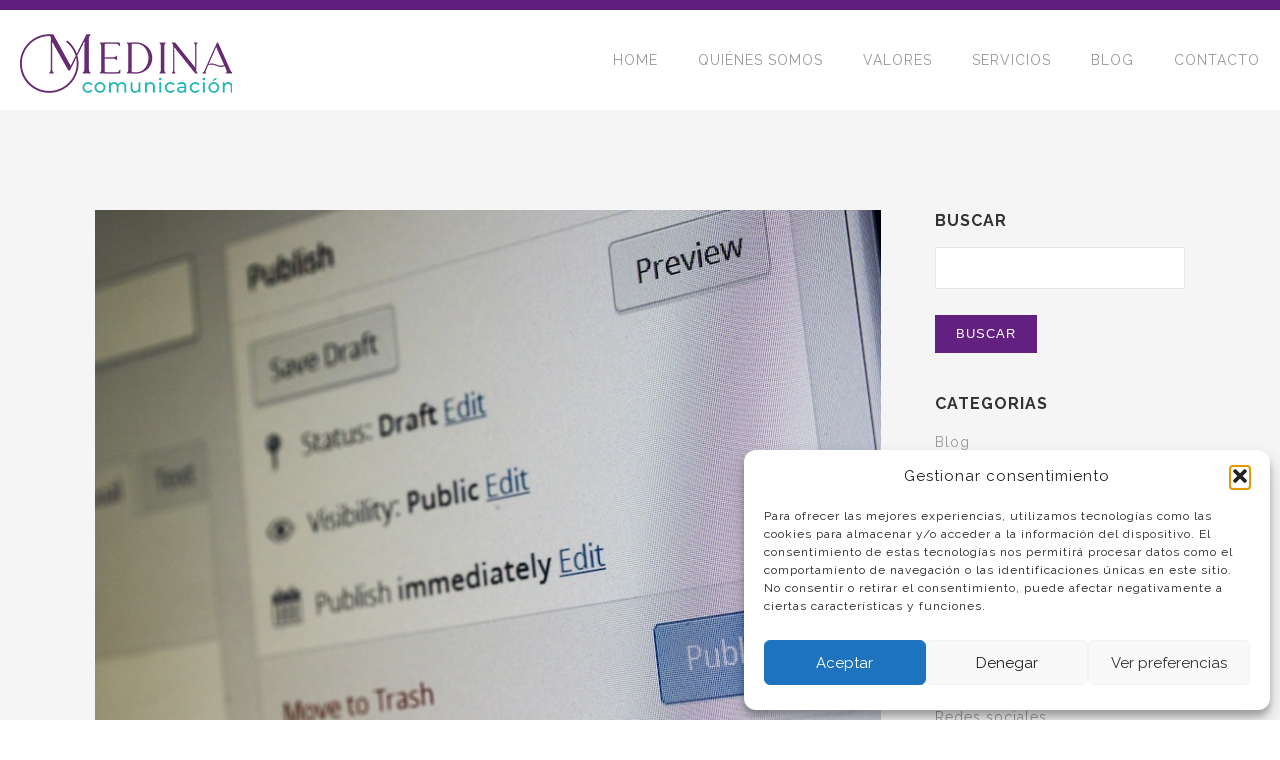

--- FILE ---
content_type: text/html; charset=UTF-8
request_url: https://www.medinacomunicacion.com/tag/transmedia/
body_size: 13484
content:
<!DOCTYPE html>
<!--[if lt IE 7]> <html class="no-js ie6 oldie"> <![endif]-->
<!--[if IE 7]>    <html class="no-js ie7 oldie"> <![endif]-->
<!--[if IE 8]>    <html class="no-js ie8 oldie"> <![endif]-->
<!--[if gt IE 8]><!-->
<html lang="es" class='no-js'>
    <!--<![endif]-->
    <head>
        <meta charset="UTF-8">
        <meta content='width=device-width, initial-scale=1.0' name='viewport'>
        <meta content='Consultoria de comunicación, relaciones públicas y gestiones con medios' name='description'>
        <meta content='Alicia Medina Comunicación' name='author'>
        <!--
          hash is
        -->
        <title>
            Tag Archive for &quot;transmedia&quot; - Medina Comunicación        </title>
        <link rel="stylesheet" type="text/css" href="https://www.medinacomunicacion.com/wp-content/themes/medina/style.css" media="all">
        <meta name='robots' content='max-image-preview:large' />
	<style>img:is([sizes="auto" i], [sizes^="auto," i]) { contain-intrinsic-size: 3000px 1500px }</style>
	<link rel='dns-prefetch' href='//static.addtoany.com' />
<link rel='dns-prefetch' href='//www.medinacomunicacion.com' />
<link rel='dns-prefetch' href='//www.googletagmanager.com' />
<script type="text/javascript">
/* <![CDATA[ */
window._wpemojiSettings = {"baseUrl":"https:\/\/s.w.org\/images\/core\/emoji\/16.0.1\/72x72\/","ext":".png","svgUrl":"https:\/\/s.w.org\/images\/core\/emoji\/16.0.1\/svg\/","svgExt":".svg","source":{"concatemoji":"https:\/\/www.medinacomunicacion.com\/wp-includes\/js\/wp-emoji-release.min.js?ver=51830aeb2a51d2359fa9588e028e425f"}};
/*! This file is auto-generated */
!function(s,n){var o,i,e;function c(e){try{var t={supportTests:e,timestamp:(new Date).valueOf()};sessionStorage.setItem(o,JSON.stringify(t))}catch(e){}}function p(e,t,n){e.clearRect(0,0,e.canvas.width,e.canvas.height),e.fillText(t,0,0);var t=new Uint32Array(e.getImageData(0,0,e.canvas.width,e.canvas.height).data),a=(e.clearRect(0,0,e.canvas.width,e.canvas.height),e.fillText(n,0,0),new Uint32Array(e.getImageData(0,0,e.canvas.width,e.canvas.height).data));return t.every(function(e,t){return e===a[t]})}function u(e,t){e.clearRect(0,0,e.canvas.width,e.canvas.height),e.fillText(t,0,0);for(var n=e.getImageData(16,16,1,1),a=0;a<n.data.length;a++)if(0!==n.data[a])return!1;return!0}function f(e,t,n,a){switch(t){case"flag":return n(e,"\ud83c\udff3\ufe0f\u200d\u26a7\ufe0f","\ud83c\udff3\ufe0f\u200b\u26a7\ufe0f")?!1:!n(e,"\ud83c\udde8\ud83c\uddf6","\ud83c\udde8\u200b\ud83c\uddf6")&&!n(e,"\ud83c\udff4\udb40\udc67\udb40\udc62\udb40\udc65\udb40\udc6e\udb40\udc67\udb40\udc7f","\ud83c\udff4\u200b\udb40\udc67\u200b\udb40\udc62\u200b\udb40\udc65\u200b\udb40\udc6e\u200b\udb40\udc67\u200b\udb40\udc7f");case"emoji":return!a(e,"\ud83e\udedf")}return!1}function g(e,t,n,a){var r="undefined"!=typeof WorkerGlobalScope&&self instanceof WorkerGlobalScope?new OffscreenCanvas(300,150):s.createElement("canvas"),o=r.getContext("2d",{willReadFrequently:!0}),i=(o.textBaseline="top",o.font="600 32px Arial",{});return e.forEach(function(e){i[e]=t(o,e,n,a)}),i}function t(e){var t=s.createElement("script");t.src=e,t.defer=!0,s.head.appendChild(t)}"undefined"!=typeof Promise&&(o="wpEmojiSettingsSupports",i=["flag","emoji"],n.supports={everything:!0,everythingExceptFlag:!0},e=new Promise(function(e){s.addEventListener("DOMContentLoaded",e,{once:!0})}),new Promise(function(t){var n=function(){try{var e=JSON.parse(sessionStorage.getItem(o));if("object"==typeof e&&"number"==typeof e.timestamp&&(new Date).valueOf()<e.timestamp+604800&&"object"==typeof e.supportTests)return e.supportTests}catch(e){}return null}();if(!n){if("undefined"!=typeof Worker&&"undefined"!=typeof OffscreenCanvas&&"undefined"!=typeof URL&&URL.createObjectURL&&"undefined"!=typeof Blob)try{var e="postMessage("+g.toString()+"("+[JSON.stringify(i),f.toString(),p.toString(),u.toString()].join(",")+"));",a=new Blob([e],{type:"text/javascript"}),r=new Worker(URL.createObjectURL(a),{name:"wpTestEmojiSupports"});return void(r.onmessage=function(e){c(n=e.data),r.terminate(),t(n)})}catch(e){}c(n=g(i,f,p,u))}t(n)}).then(function(e){for(var t in e)n.supports[t]=e[t],n.supports.everything=n.supports.everything&&n.supports[t],"flag"!==t&&(n.supports.everythingExceptFlag=n.supports.everythingExceptFlag&&n.supports[t]);n.supports.everythingExceptFlag=n.supports.everythingExceptFlag&&!n.supports.flag,n.DOMReady=!1,n.readyCallback=function(){n.DOMReady=!0}}).then(function(){return e}).then(function(){var e;n.supports.everything||(n.readyCallback(),(e=n.source||{}).concatemoji?t(e.concatemoji):e.wpemoji&&e.twemoji&&(t(e.twemoji),t(e.wpemoji)))}))}((window,document),window._wpemojiSettings);
/* ]]> */
</script>
<style id='wp-emoji-styles-inline-css' type='text/css'>

	img.wp-smiley, img.emoji {
		display: inline !important;
		border: none !important;
		box-shadow: none !important;
		height: 1em !important;
		width: 1em !important;
		margin: 0 0.07em !important;
		vertical-align: -0.1em !important;
		background: none !important;
		padding: 0 !important;
	}
</style>
<link rel='stylesheet' id='wp-block-library-css' href='https://www.medinacomunicacion.com/wp-includes/css/dist/block-library/style.min.css?ver=51830aeb2a51d2359fa9588e028e425f' type='text/css' media='all' />
<style id='classic-theme-styles-inline-css' type='text/css'>
/*! This file is auto-generated */
.wp-block-button__link{color:#fff;background-color:#32373c;border-radius:9999px;box-shadow:none;text-decoration:none;padding:calc(.667em + 2px) calc(1.333em + 2px);font-size:1.125em}.wp-block-file__button{background:#32373c;color:#fff;text-decoration:none}
</style>
<style id='global-styles-inline-css' type='text/css'>
:root{--wp--preset--aspect-ratio--square: 1;--wp--preset--aspect-ratio--4-3: 4/3;--wp--preset--aspect-ratio--3-4: 3/4;--wp--preset--aspect-ratio--3-2: 3/2;--wp--preset--aspect-ratio--2-3: 2/3;--wp--preset--aspect-ratio--16-9: 16/9;--wp--preset--aspect-ratio--9-16: 9/16;--wp--preset--color--black: #000000;--wp--preset--color--cyan-bluish-gray: #abb8c3;--wp--preset--color--white: #ffffff;--wp--preset--color--pale-pink: #f78da7;--wp--preset--color--vivid-red: #cf2e2e;--wp--preset--color--luminous-vivid-orange: #ff6900;--wp--preset--color--luminous-vivid-amber: #fcb900;--wp--preset--color--light-green-cyan: #7bdcb5;--wp--preset--color--vivid-green-cyan: #00d084;--wp--preset--color--pale-cyan-blue: #8ed1fc;--wp--preset--color--vivid-cyan-blue: #0693e3;--wp--preset--color--vivid-purple: #9b51e0;--wp--preset--gradient--vivid-cyan-blue-to-vivid-purple: linear-gradient(135deg,rgba(6,147,227,1) 0%,rgb(155,81,224) 100%);--wp--preset--gradient--light-green-cyan-to-vivid-green-cyan: linear-gradient(135deg,rgb(122,220,180) 0%,rgb(0,208,130) 100%);--wp--preset--gradient--luminous-vivid-amber-to-luminous-vivid-orange: linear-gradient(135deg,rgba(252,185,0,1) 0%,rgba(255,105,0,1) 100%);--wp--preset--gradient--luminous-vivid-orange-to-vivid-red: linear-gradient(135deg,rgba(255,105,0,1) 0%,rgb(207,46,46) 100%);--wp--preset--gradient--very-light-gray-to-cyan-bluish-gray: linear-gradient(135deg,rgb(238,238,238) 0%,rgb(169,184,195) 100%);--wp--preset--gradient--cool-to-warm-spectrum: linear-gradient(135deg,rgb(74,234,220) 0%,rgb(151,120,209) 20%,rgb(207,42,186) 40%,rgb(238,44,130) 60%,rgb(251,105,98) 80%,rgb(254,248,76) 100%);--wp--preset--gradient--blush-light-purple: linear-gradient(135deg,rgb(255,206,236) 0%,rgb(152,150,240) 100%);--wp--preset--gradient--blush-bordeaux: linear-gradient(135deg,rgb(254,205,165) 0%,rgb(254,45,45) 50%,rgb(107,0,62) 100%);--wp--preset--gradient--luminous-dusk: linear-gradient(135deg,rgb(255,203,112) 0%,rgb(199,81,192) 50%,rgb(65,88,208) 100%);--wp--preset--gradient--pale-ocean: linear-gradient(135deg,rgb(255,245,203) 0%,rgb(182,227,212) 50%,rgb(51,167,181) 100%);--wp--preset--gradient--electric-grass: linear-gradient(135deg,rgb(202,248,128) 0%,rgb(113,206,126) 100%);--wp--preset--gradient--midnight: linear-gradient(135deg,rgb(2,3,129) 0%,rgb(40,116,252) 100%);--wp--preset--font-size--small: 13px;--wp--preset--font-size--medium: 20px;--wp--preset--font-size--large: 36px;--wp--preset--font-size--x-large: 42px;--wp--preset--spacing--20: 0.44rem;--wp--preset--spacing--30: 0.67rem;--wp--preset--spacing--40: 1rem;--wp--preset--spacing--50: 1.5rem;--wp--preset--spacing--60: 2.25rem;--wp--preset--spacing--70: 3.38rem;--wp--preset--spacing--80: 5.06rem;--wp--preset--shadow--natural: 6px 6px 9px rgba(0, 0, 0, 0.2);--wp--preset--shadow--deep: 12px 12px 50px rgba(0, 0, 0, 0.4);--wp--preset--shadow--sharp: 6px 6px 0px rgba(0, 0, 0, 0.2);--wp--preset--shadow--outlined: 6px 6px 0px -3px rgba(255, 255, 255, 1), 6px 6px rgba(0, 0, 0, 1);--wp--preset--shadow--crisp: 6px 6px 0px rgba(0, 0, 0, 1);}:where(.is-layout-flex){gap: 0.5em;}:where(.is-layout-grid){gap: 0.5em;}body .is-layout-flex{display: flex;}.is-layout-flex{flex-wrap: wrap;align-items: center;}.is-layout-flex > :is(*, div){margin: 0;}body .is-layout-grid{display: grid;}.is-layout-grid > :is(*, div){margin: 0;}:where(.wp-block-columns.is-layout-flex){gap: 2em;}:where(.wp-block-columns.is-layout-grid){gap: 2em;}:where(.wp-block-post-template.is-layout-flex){gap: 1.25em;}:where(.wp-block-post-template.is-layout-grid){gap: 1.25em;}.has-black-color{color: var(--wp--preset--color--black) !important;}.has-cyan-bluish-gray-color{color: var(--wp--preset--color--cyan-bluish-gray) !important;}.has-white-color{color: var(--wp--preset--color--white) !important;}.has-pale-pink-color{color: var(--wp--preset--color--pale-pink) !important;}.has-vivid-red-color{color: var(--wp--preset--color--vivid-red) !important;}.has-luminous-vivid-orange-color{color: var(--wp--preset--color--luminous-vivid-orange) !important;}.has-luminous-vivid-amber-color{color: var(--wp--preset--color--luminous-vivid-amber) !important;}.has-light-green-cyan-color{color: var(--wp--preset--color--light-green-cyan) !important;}.has-vivid-green-cyan-color{color: var(--wp--preset--color--vivid-green-cyan) !important;}.has-pale-cyan-blue-color{color: var(--wp--preset--color--pale-cyan-blue) !important;}.has-vivid-cyan-blue-color{color: var(--wp--preset--color--vivid-cyan-blue) !important;}.has-vivid-purple-color{color: var(--wp--preset--color--vivid-purple) !important;}.has-black-background-color{background-color: var(--wp--preset--color--black) !important;}.has-cyan-bluish-gray-background-color{background-color: var(--wp--preset--color--cyan-bluish-gray) !important;}.has-white-background-color{background-color: var(--wp--preset--color--white) !important;}.has-pale-pink-background-color{background-color: var(--wp--preset--color--pale-pink) !important;}.has-vivid-red-background-color{background-color: var(--wp--preset--color--vivid-red) !important;}.has-luminous-vivid-orange-background-color{background-color: var(--wp--preset--color--luminous-vivid-orange) !important;}.has-luminous-vivid-amber-background-color{background-color: var(--wp--preset--color--luminous-vivid-amber) !important;}.has-light-green-cyan-background-color{background-color: var(--wp--preset--color--light-green-cyan) !important;}.has-vivid-green-cyan-background-color{background-color: var(--wp--preset--color--vivid-green-cyan) !important;}.has-pale-cyan-blue-background-color{background-color: var(--wp--preset--color--pale-cyan-blue) !important;}.has-vivid-cyan-blue-background-color{background-color: var(--wp--preset--color--vivid-cyan-blue) !important;}.has-vivid-purple-background-color{background-color: var(--wp--preset--color--vivid-purple) !important;}.has-black-border-color{border-color: var(--wp--preset--color--black) !important;}.has-cyan-bluish-gray-border-color{border-color: var(--wp--preset--color--cyan-bluish-gray) !important;}.has-white-border-color{border-color: var(--wp--preset--color--white) !important;}.has-pale-pink-border-color{border-color: var(--wp--preset--color--pale-pink) !important;}.has-vivid-red-border-color{border-color: var(--wp--preset--color--vivid-red) !important;}.has-luminous-vivid-orange-border-color{border-color: var(--wp--preset--color--luminous-vivid-orange) !important;}.has-luminous-vivid-amber-border-color{border-color: var(--wp--preset--color--luminous-vivid-amber) !important;}.has-light-green-cyan-border-color{border-color: var(--wp--preset--color--light-green-cyan) !important;}.has-vivid-green-cyan-border-color{border-color: var(--wp--preset--color--vivid-green-cyan) !important;}.has-pale-cyan-blue-border-color{border-color: var(--wp--preset--color--pale-cyan-blue) !important;}.has-vivid-cyan-blue-border-color{border-color: var(--wp--preset--color--vivid-cyan-blue) !important;}.has-vivid-purple-border-color{border-color: var(--wp--preset--color--vivid-purple) !important;}.has-vivid-cyan-blue-to-vivid-purple-gradient-background{background: var(--wp--preset--gradient--vivid-cyan-blue-to-vivid-purple) !important;}.has-light-green-cyan-to-vivid-green-cyan-gradient-background{background: var(--wp--preset--gradient--light-green-cyan-to-vivid-green-cyan) !important;}.has-luminous-vivid-amber-to-luminous-vivid-orange-gradient-background{background: var(--wp--preset--gradient--luminous-vivid-amber-to-luminous-vivid-orange) !important;}.has-luminous-vivid-orange-to-vivid-red-gradient-background{background: var(--wp--preset--gradient--luminous-vivid-orange-to-vivid-red) !important;}.has-very-light-gray-to-cyan-bluish-gray-gradient-background{background: var(--wp--preset--gradient--very-light-gray-to-cyan-bluish-gray) !important;}.has-cool-to-warm-spectrum-gradient-background{background: var(--wp--preset--gradient--cool-to-warm-spectrum) !important;}.has-blush-light-purple-gradient-background{background: var(--wp--preset--gradient--blush-light-purple) !important;}.has-blush-bordeaux-gradient-background{background: var(--wp--preset--gradient--blush-bordeaux) !important;}.has-luminous-dusk-gradient-background{background: var(--wp--preset--gradient--luminous-dusk) !important;}.has-pale-ocean-gradient-background{background: var(--wp--preset--gradient--pale-ocean) !important;}.has-electric-grass-gradient-background{background: var(--wp--preset--gradient--electric-grass) !important;}.has-midnight-gradient-background{background: var(--wp--preset--gradient--midnight) !important;}.has-small-font-size{font-size: var(--wp--preset--font-size--small) !important;}.has-medium-font-size{font-size: var(--wp--preset--font-size--medium) !important;}.has-large-font-size{font-size: var(--wp--preset--font-size--large) !important;}.has-x-large-font-size{font-size: var(--wp--preset--font-size--x-large) !important;}
:where(.wp-block-post-template.is-layout-flex){gap: 1.25em;}:where(.wp-block-post-template.is-layout-grid){gap: 1.25em;}
:where(.wp-block-columns.is-layout-flex){gap: 2em;}:where(.wp-block-columns.is-layout-grid){gap: 2em;}
:root :where(.wp-block-pullquote){font-size: 1.5em;line-height: 1.6;}
</style>
<link rel='stylesheet' id='cmplz-general-css' href='https://www.medinacomunicacion.com/wp-content/plugins/complianz-gdpr/assets/css/cookieblocker.min.css?ver=1766053673' type='text/css' media='all' />
<link rel='stylesheet' id='addtoany-css' href='https://www.medinacomunicacion.com/wp-content/plugins/add-to-any/addtoany.min.css?ver=1.16' type='text/css' media='all' />
<script type="text/javascript" id="addtoany-core-js-before">
/* <![CDATA[ */
window.a2a_config=window.a2a_config||{};a2a_config.callbacks=[];a2a_config.overlays=[];a2a_config.templates={};a2a_localize = {
	Share: "Compartir",
	Save: "Guardar",
	Subscribe: "Suscribir",
	Email: "Correo electrónico",
	Bookmark: "Marcador",
	ShowAll: "Mostrar todo",
	ShowLess: "Mostrar menos",
	FindServices: "Encontrar servicio(s)",
	FindAnyServiceToAddTo: "Encuentra al instante cualquier servicio para añadir a",
	PoweredBy: "Funciona con",
	ShareViaEmail: "Compartir por correo electrónico",
	SubscribeViaEmail: "Suscribirse a través de correo electrónico",
	BookmarkInYourBrowser: "Añadir a marcadores de tu navegador",
	BookmarkInstructions: "Presiona «Ctrl+D» o «\u2318+D» para añadir esta página a marcadores",
	AddToYourFavorites: "Añadir a tus favoritos",
	SendFromWebOrProgram: "Enviar desde cualquier dirección o programa de correo electrónico ",
	EmailProgram: "Programa de correo electrónico",
	More: "Más&#8230;",
	ThanksForSharing: "¡Gracias por compartir!",
	ThanksForFollowing: "¡Gracias por seguirnos!"
};
/* ]]> */
</script>
<script type="text/javascript" defer src="https://static.addtoany.com/menu/page.js" id="addtoany-core-js"></script>
<script type="text/javascript" src="https://www.medinacomunicacion.com/wp-includes/js/jquery/jquery.min.js?ver=3.7.1" id="jquery-core-js"></script>
<script type="text/javascript" src="https://www.medinacomunicacion.com/wp-includes/js/jquery/jquery-migrate.min.js?ver=3.4.1" id="jquery-migrate-js"></script>
<script type="text/javascript" defer src="https://www.medinacomunicacion.com/wp-content/plugins/add-to-any/addtoany.min.js?ver=1.1" id="addtoany-jquery-js"></script>

<!-- Fragmento de código de la etiqueta de Google (gtag.js) añadida por Site Kit -->
<!-- Fragmento de código de Google Analytics añadido por Site Kit -->
<script type="text/javascript" src="https://www.googletagmanager.com/gtag/js?id=GT-NGPXLR7" id="google_gtagjs-js" async></script>
<script type="text/javascript" id="google_gtagjs-js-after">
/* <![CDATA[ */
window.dataLayer = window.dataLayer || [];function gtag(){dataLayer.push(arguments);}
gtag("set","linker",{"domains":["www.medinacomunicacion.com"]});
gtag("js", new Date());
gtag("set", "developer_id.dZTNiMT", true);
gtag("config", "GT-NGPXLR7");
/* ]]> */
</script>
<link rel="https://api.w.org/" href="https://www.medinacomunicacion.com/wp-json/" /><link rel="alternate" title="JSON" type="application/json" href="https://www.medinacomunicacion.com/wp-json/wp/v2/tags/360" /><meta name="generator" content="Site Kit by Google 1.168.0" />			<style>.cmplz-hidden {
					display: none !important;
				}</style><link rel="icon" href="https://www.medinacomunicacion.com/wp-content/uploads/2022/09/cropped-circular-degradado_150ppp-copia-32x32.png" sizes="32x32" />
<link rel="icon" href="https://www.medinacomunicacion.com/wp-content/uploads/2022/09/cropped-circular-degradado_150ppp-copia-192x192.png" sizes="192x192" />
<link rel="apple-touch-icon" href="https://www.medinacomunicacion.com/wp-content/uploads/2022/09/cropped-circular-degradado_150ppp-copia-180x180.png" />
<meta name="msapplication-TileImage" content="https://www.medinacomunicacion.com/wp-content/uploads/2022/09/cropped-circular-degradado_150ppp-copia-270x270.png" />
        <script src="https://www.medinacomunicacion.com/wp-content/themes/medina/js/libs.js" type="text/javascript"></script>
        <script>
            // terrificjs bootstrap
            (function ($) {
                jQuery(document).ready(function () {
                    var $page = jQuery('body');
                    var config = {
                        dependencyPath: {
                            plugin: 'https://www.medinacomunicacion.com/wp-content/themes/medina/js/'
                        }
                    }
                    var application = new Tc.Application($page, config);
                    application.registerModules();
                    application.start();
                });
            })(Tc.$);
        </script>
        <link rel="shortcut icon" href="https://www.medinacomunicacion.com/wp-content/themes/medina/images/favicon.ico"/>
        <link href="https://fonts.googleapis.com/css?family=Raleway:400,700,300" media="screen" rel="stylesheet" type="text/css" />
        <script src="https://www.medinacomunicacion.com/wp-content/themes/medina/js/masonry.pkgd.js" type="text/javascript"></script>
        <script src="https://www.medinacomunicacion.com/wp-content/themes/medina/js/imagesloaded.pkgd.min.js" type="text/javascript"></script>
        <script src="https://www.medinacomunicacion.com/wp-content/themes/medina/js/slick.min.js" type="text/javascript"></script>
        <script src="https://www.medinacomunicacion.com/wp-content/themes/medina/js/jquery.cookie.js" type="text/javascript"></script>
        <script src="https://www.medinacomunicacion.com/wp-content/themes/medina/js/json2.js" type="text/javascript"></script>
        <script src="https://www.medinacomunicacion.com/wp-content/themes/medina/js/jquery.url.js" type="text/javascript"></script>

<script type="text/plain" data-service="google-analytics" data-category="statistics">
 (function(i,s,o,g,r,a,m){i['GoogleAnalyticsObject']=r;i[r]=i[r]||function(){
 (i[r].q=i[r].q||[]).push(arguments)},i[r].l=1*new Date();a=s.createElement(o),
 m=s.getElementsByTagName(o)[0];a.async=1;a.src=g;m.parentNode.insertBefore(a,m)
 })(window,document,'script','https://www.google-analytics.com/analytics.js','ga');

 ga('create', 'UA-81424118-1', 'auto');
 ga('send', 'pageview');

</script>

    </head>
    <body data-rsssl=1 data-cmplz=1 class=''>
        <a id='top'></a>
        <div style="border-top: 10px solid #612080"></div>
        <div class='contain-to-grid sticky fullwidth'>
            <nav class='top-bar onepage' data-options='sticky_on: large' data-topbar=''>
                <ul class='title-area'>
                    <li class='name'>
                        <h1>
                            <a href='https://www.medinacomunicacion.com/'>
                                <img alt="" src="https://www.medinacomunicacion.com/wp-content/themes/medina/images/logo.png" />
                            </a>
                        </h1>
                    </li>
                    <li class='toggle-topbar menu-icon'>
                        <a href='#'>Menu</a>
                    </li>
                </ul>

                        <section class='top-bar-sectionPage'>
                            <ul class='right'>
                                <li>
                                    <a href='https://www.medinacomunicacion.com/#top'>HOME</a>
                                </li>
                                <li>
                                    <a href='https://www.medinacomunicacion.com/#about'>QUIÉNES SOMOS</a>
                                </li>
                                <li>
                                    <a href='https://www.medinacomunicacion.com/#valors'>VALORES</a>
                                </li>
                                <li>
                                    <a href='https://www.medinacomunicacion.com/#services'>SERVICIOS</a>
                                </li>
                                <li>
                                    <a href='https://www.medinacomunicacion.com/#blog'>BLOG</a>
                                </li>
                                <li>
                                <a href='https://www.medinacomunicacion.com/#contact'>CONTACTO</a>
                            </li>
                            </ul>



                    </section>
            </nav>
        </div>
        <div id='main' role='main'>
<div class='full' style='background: #f5f5f5'>
    <div class='row'>
        <div class='large-9 columns'>
            
            <div class='big mod modBlogPost'>
                <div class='images'>
                    <div class='image'>
                        <!-- imagenes a 800 por 533 -->
                        <img width="800" height="533" src="https://www.medinacomunicacion.com/wp-content/uploads/2016/05/contenido-1.jpg" class="attachment-full size-full wp-post-image" alt="" decoding="async" fetchpriority="high" srcset="https://www.medinacomunicacion.com/wp-content/uploads/2016/05/contenido-1.jpg 800w, https://www.medinacomunicacion.com/wp-content/uploads/2016/05/contenido-1-300x200.jpg 300w, https://www.medinacomunicacion.com/wp-content/uploads/2016/05/contenido-1-768x512.jpg 768w" sizes="(max-width: 800px) 100vw, 800px" />                    </div>
                </div>
                <div class='content'>
                    <p class='info'>
                        </span>
                        </span>
                    </p>
                    <h3><a href="https://www.medinacomunicacion.com/branded-content-transmedia-solo-funcionan-si-el-contenido-es-bueno/">Branded Content, Transmedia,..: sólo funcionan si el contenido es bueno</a></h3>
                    <p>Que el contenido es el rey, no lo niega nadie. Que actualmente se <strong>ha convertido en el eje de la comunicación y el marketing de las empresas</strong> tampoco. Sin embargo, nos empeñamos en colocar etiquetas y en distinguir entre unos términos y otros cuando al final el objetivo es el mismo: <strong>atraer a tu público mediante contenido de su interés.</strong> <a href="https://www.medinacomunicacion.com/branded-content-transmedia-solo-funcionan-si-el-contenido-es-bueno/#more-490" class="more-link"><span aria-label="Sigue leyendo Branded Content, Transmedia,..: sólo funcionan si el contenido es bueno">(más&hellip;)</span></a></p>
<div class="addtoany_share_save_container addtoany_content addtoany_content_bottom"><div class="addtoany_header">Compartir</div><div class="a2a_kit a2a_kit_size_32 addtoany_list" data-a2a-url="https://www.medinacomunicacion.com/branded-content-transmedia-solo-funcionan-si-el-contenido-es-bueno/" data-a2a-title="Branded Content, Transmedia,..: sólo funcionan si el contenido es bueno"><a class="a2a_button_linkedin" href="https://www.addtoany.com/add_to/linkedin?linkurl=https%3A%2F%2Fwww.medinacomunicacion.com%2Fbranded-content-transmedia-solo-funcionan-si-el-contenido-es-bueno%2F&amp;linkname=Branded%20Content%2C%20Transmedia%2C..%3A%20s%C3%B3lo%20funcionan%20si%20el%20contenido%20es%20bueno" title="LinkedIn" rel="nofollow noopener" target="_blank"></a><a class="a2a_button_x" href="https://www.addtoany.com/add_to/x?linkurl=https%3A%2F%2Fwww.medinacomunicacion.com%2Fbranded-content-transmedia-solo-funcionan-si-el-contenido-es-bueno%2F&amp;linkname=Branded%20Content%2C%20Transmedia%2C..%3A%20s%C3%B3lo%20funcionan%20si%20el%20contenido%20es%20bueno" title="X" rel="nofollow noopener" target="_blank"></a></div></div>                    <div class='spacing'></div>
                    <a class="button small" href="https://www.medinacomunicacion.com/branded-content-transmedia-solo-funcionan-si-el-contenido-es-bueno/">Leer más</a>
                </div>
            </div>
            
            
                        <div class='pager' data-connectors='1'>
               
                  &nbsp;&nbsp;  
                   
            </div>
            <div class='four spacing'></div>
        </div>
        <!-- inicio del sidebar -->
        <div class='large-3 columns' id='sidebar'>
    <div id="search-3" class="links widget_search"><h3>Buscar</h3><form role="search" method="get" id="searchform" class="searchform" action="https://www.medinacomunicacion.com/">
				<div>
					<label class="screen-reader-text" for="s">Buscar:</label>
					<input type="text" value="" name="s" id="s" />
					<input type="submit" id="searchsubmit" value="Buscar" />
				</div>
			</form></div><div id="categories-3" class="links widget_categories"><h3>Categorias</h3>
			<ul>
					<li class="cat-item cat-item-376"><a href="https://www.medinacomunicacion.com/category/blog/">Blog</a>
</li>
	<li class="cat-item cat-item-2"><a href="https://www.medinacomunicacion.com/category/blog/comunicacion/">Comunicación</a>
</li>
	<li class="cat-item cat-item-3"><a href="https://www.medinacomunicacion.com/category/blog/comunicacion-interna/">Comunicación interna</a>
</li>
	<li class="cat-item cat-item-422"><a href="https://www.medinacomunicacion.com/category/blog/contenido/">Contenido</a>
</li>
	<li class="cat-item cat-item-4"><a href="https://www.medinacomunicacion.com/category/blog/emprendimiento/">Emprendimiento</a>
</li>
	<li class="cat-item cat-item-572"><a href="https://www.medinacomunicacion.com/category/formacion/">Formación</a>
</li>
	<li class="cat-item cat-item-583"><a href="https://www.medinacomunicacion.com/category/blog/inteligencia-artificial/">Inteligencia artificial</a>
</li>
	<li class="cat-item cat-item-5"><a href="https://www.medinacomunicacion.com/category/blog/marketing/">Marketing</a>
</li>
	<li class="cat-item cat-item-6"><a href="https://www.medinacomunicacion.com/category/blog/periodismo/">Periodismo</a>
</li>
	<li class="cat-item cat-item-417"><a href="https://www.medinacomunicacion.com/category/blog/posicionamiento/">Posicionamiento</a>
</li>
	<li class="cat-item cat-item-7"><a href="https://www.medinacomunicacion.com/category/blog/publicidad/">Publicidad</a>
</li>
	<li class="cat-item cat-item-8"><a href="https://www.medinacomunicacion.com/category/blog/redes-sociales/">Redes sociales</a>
</li>
	<li class="cat-item cat-item-9"><a href="https://www.medinacomunicacion.com/category/blog/television/">Televisión</a>
</li>
			</ul>

			</div><div id="tag_cloud-2" class="links widget_tag_cloud"><h3>Etiquetas</h3><div class="tagcloud"><a href="https://www.medinacomunicacion.com/tag/agencia-de-comunicacion/" class="tag-cloud-link tag-link-388 tag-link-position-1" style="font-size: 11.827338129496pt;" aria-label="agencia de comunicación (11 elementos)">agencia de comunicación</a>
<a href="https://www.medinacomunicacion.com/tag/apm/" class="tag-cloud-link tag-link-32 tag-link-position-2" style="font-size: 10.014388489209pt;" aria-label="apm (7 elementos)">apm</a>
<a href="https://www.medinacomunicacion.com/tag/calidad/" class="tag-cloud-link tag-link-58 tag-link-position-3" style="font-size: 9.5107913669065pt;" aria-label="calidad (6 elementos)">calidad</a>
<a href="https://www.medinacomunicacion.com/tag/campanas/" class="tag-cloud-link tag-link-60 tag-link-position-4" style="font-size: 8pt;" aria-label="campañas (4 elementos)">campañas</a>
<a href="https://www.medinacomunicacion.com/tag/cliente/" class="tag-cloud-link tag-link-72 tag-link-position-5" style="font-size: 8.8057553956835pt;" aria-label="cliente (5 elementos)">cliente</a>
<a href="https://www.medinacomunicacion.com/tag/comercial/" class="tag-cloud-link tag-link-79 tag-link-position-6" style="font-size: 10.014388489209pt;" aria-label="comercial (7 elementos)">comercial</a>
<a href="https://www.medinacomunicacion.com/tag/comunicacion-corporativa/" class="tag-cloud-link tag-link-423 tag-link-position-7" style="font-size: 10.014388489209pt;" aria-label="comunicacion corporativa (7 elementos)">comunicacion corporativa</a>
<a href="https://www.medinacomunicacion.com/tag/comunicacion-2/" class="tag-cloud-link tag-link-84 tag-link-position-8" style="font-size: 22pt;" aria-label="comunicación (121 elementos)">comunicación</a>
<a href="https://www.medinacomunicacion.com/tag/comunicacion-interna/" class="tag-cloud-link tag-link-88 tag-link-position-9" style="font-size: 8.8057553956835pt;" aria-label="comunicación interna (5 elementos)">comunicación interna</a>
<a href="https://www.medinacomunicacion.com/tag/confianza/" class="tag-cloud-link tag-link-96 tag-link-position-10" style="font-size: 8.8057553956835pt;" aria-label="confianza (5 elementos)">confianza</a>
<a href="https://www.medinacomunicacion.com/tag/consejos/" class="tag-cloud-link tag-link-100 tag-link-position-11" style="font-size: 12.834532374101pt;" aria-label="consejos (14 elementos)">consejos</a>
<a href="https://www.medinacomunicacion.com/tag/contenido/" class="tag-cloud-link tag-link-107 tag-link-position-12" style="font-size: 15.05035971223pt;" aria-label="contenido (24 elementos)">contenido</a>
<a href="https://www.medinacomunicacion.com/tag/crisis/" class="tag-cloud-link tag-link-119 tag-link-position-13" style="font-size: 8pt;" aria-label="crisis (4 elementos)">crisis</a>
<a href="https://www.medinacomunicacion.com/tag/empresas/" class="tag-cloud-link tag-link-145 tag-link-position-14" style="font-size: 13.035971223022pt;" aria-label="empresas (15 elementos)">empresas</a>
<a href="https://www.medinacomunicacion.com/tag/entrevista/" class="tag-cloud-link tag-link-148 tag-link-position-15" style="font-size: 11.827338129496pt;" aria-label="entrevista (11 elementos)">entrevista</a>
<a href="https://www.medinacomunicacion.com/tag/errores/" class="tag-cloud-link tag-link-153 tag-link-position-16" style="font-size: 8pt;" aria-label="errores (4 elementos)">errores</a>
<a href="https://www.medinacomunicacion.com/tag/estrategia/" class="tag-cloud-link tag-link-420 tag-link-position-17" style="font-size: 8.8057553956835pt;" aria-label="estrategia (5 elementos)">estrategia</a>
<a href="https://www.medinacomunicacion.com/tag/experiencia/" class="tag-cloud-link tag-link-158 tag-link-position-18" style="font-size: 8.8057553956835pt;" aria-label="experiencia (5 elementos)">experiencia</a>
<a href="https://www.medinacomunicacion.com/tag/formacion/" class="tag-cloud-link tag-link-169 tag-link-position-19" style="font-size: 9.5107913669065pt;" aria-label="formación (6 elementos)">formación</a>
<a href="https://www.medinacomunicacion.com/tag/gabinete-de-prensa/" class="tag-cloud-link tag-link-177 tag-link-position-20" style="font-size: 12.834532374101pt;" aria-label="gabinete de prensa (14 elementos)">gabinete de prensa</a>
<a href="https://www.medinacomunicacion.com/tag/honestidad/" class="tag-cloud-link tag-link-183 tag-link-position-21" style="font-size: 11.424460431655pt;" aria-label="honestidad (10 elementos)">honestidad</a>
<a href="https://www.medinacomunicacion.com/tag/imagen/" class="tag-cloud-link tag-link-187 tag-link-position-22" style="font-size: 10.014388489209pt;" aria-label="imagen (7 elementos)">imagen</a>
<a href="https://www.medinacomunicacion.com/tag/imagenes/" class="tag-cloud-link tag-link-188 tag-link-position-23" style="font-size: 8pt;" aria-label="imágenes (4 elementos)">imágenes</a>
<a href="https://www.medinacomunicacion.com/tag/infografia/" class="tag-cloud-link tag-link-389 tag-link-position-24" style="font-size: 14.647482014388pt;" aria-label="infografía (22 elementos)">infografía</a>
<a href="https://www.medinacomunicacion.com/tag/infografias/" class="tag-cloud-link tag-link-194 tag-link-position-25" style="font-size: 8pt;" aria-label="infografías (4 elementos)">infografías</a>
<a href="https://www.medinacomunicacion.com/tag/informacion/" class="tag-cloud-link tag-link-195 tag-link-position-26" style="font-size: 11.827338129496pt;" aria-label="información (11 elementos)">información</a>
<a href="https://www.medinacomunicacion.com/tag/informe-profesion-periodistica/" class="tag-cloud-link tag-link-199 tag-link-position-27" style="font-size: 11.424460431655pt;" aria-label="informe profesión periodística (10 elementos)">informe profesión periodística</a>
<a href="https://www.medinacomunicacion.com/tag/llamadas/" class="tag-cloud-link tag-link-223 tag-link-position-28" style="font-size: 10.014388489209pt;" aria-label="llamadas (7 elementos)">llamadas</a>
<a href="https://www.medinacomunicacion.com/tag/marketing-2/" class="tag-cloud-link tag-link-229 tag-link-position-29" style="font-size: 12.532374100719pt;" aria-label="marketing (13 elementos)">marketing</a>
<a href="https://www.medinacomunicacion.com/tag/medicion/" class="tag-cloud-link tag-link-233 tag-link-position-30" style="font-size: 10.014388489209pt;" aria-label="medición (7 elementos)">medición</a>
<a href="https://www.medinacomunicacion.com/tag/medios/" class="tag-cloud-link tag-link-234 tag-link-position-31" style="font-size: 9.5107913669065pt;" aria-label="medios (6 elementos)">medios</a>
<a href="https://www.medinacomunicacion.com/tag/medios-de-comunicacion/" class="tag-cloud-link tag-link-235 tag-link-position-32" style="font-size: 10.014388489209pt;" aria-label="medios de comunicación (7 elementos)">medios de comunicación</a>
<a href="https://www.medinacomunicacion.com/tag/mensajes/" class="tag-cloud-link tag-link-240 tag-link-position-33" style="font-size: 8.8057553956835pt;" aria-label="mensajes (5 elementos)">mensajes</a>
<a href="https://www.medinacomunicacion.com/tag/nota-de-prensa/" class="tag-cloud-link tag-link-251 tag-link-position-34" style="font-size: 8.8057553956835pt;" aria-label="nota de prensa (5 elementos)">nota de prensa</a>
<a href="https://www.medinacomunicacion.com/tag/notas-de-prensa/" class="tag-cloud-link tag-link-252 tag-link-position-35" style="font-size: 14.647482014388pt;" aria-label="notas de prensa (22 elementos)">notas de prensa</a>
<a href="https://www.medinacomunicacion.com/tag/periodismo-2/" class="tag-cloud-link tag-link-269 tag-link-position-36" style="font-size: 16.661870503597pt;" aria-label="periodismo (35 elementos)">periodismo</a>
<a href="https://www.medinacomunicacion.com/tag/periodistas/" class="tag-cloud-link tag-link-272 tag-link-position-37" style="font-size: 16.359712230216pt;" aria-label="periodistas (33 elementos)">periodistas</a>
<a href="https://www.medinacomunicacion.com/tag/planificacion/" class="tag-cloud-link tag-link-279 tag-link-position-38" style="font-size: 10.517985611511pt;" aria-label="planificación (8 elementos)">planificación</a>
<a href="https://www.medinacomunicacion.com/tag/publicidad/" class="tag-cloud-link tag-link-305 tag-link-position-39" style="font-size: 12.834532374101pt;" aria-label="publicidad (14 elementos)">publicidad</a>
<a href="https://www.medinacomunicacion.com/tag/pymes/" class="tag-cloud-link tag-link-310 tag-link-position-40" style="font-size: 11.424460431655pt;" aria-label="pymes (10 elementos)">pymes</a>
<a href="https://www.medinacomunicacion.com/tag/publico/" class="tag-cloud-link tag-link-429 tag-link-position-41" style="font-size: 8.8057553956835pt;" aria-label="público (5 elementos)">público</a>
<a href="https://www.medinacomunicacion.com/tag/redes-sociales/" class="tag-cloud-link tag-link-415 tag-link-position-42" style="font-size: 16.158273381295pt;" aria-label="redes-sociales (31 elementos)">redes-sociales</a>
<a href="https://www.medinacomunicacion.com/tag/redes-sociales-2/" class="tag-cloud-link tag-link-316 tag-link-position-43" style="font-size: 12.834532374101pt;" aria-label="redes sociales (14 elementos)">redes sociales</a>
<a href="https://www.medinacomunicacion.com/tag/rueda-de-prensa/" class="tag-cloud-link tag-link-330 tag-link-position-44" style="font-size: 10.014388489209pt;" aria-label="rueda de prensa (7 elementos)">rueda de prensa</a>
<a href="https://www.medinacomunicacion.com/tag/social-media/" class="tag-cloud-link tag-link-343 tag-link-position-45" style="font-size: 11.827338129496pt;" aria-label="social media (11 elementos)">social media</a></div>
</div>    <div class='four spacing'></div>
</div>
        <!-- final del sidebar -->
    </div>
</div>

<div class='full no-padding' style='background: #612080'>
        <div class='two spacing'></div>
        <div class='row'>
          <div class='large-12 columns'>
            <p>©2026 Medina Comunicación | <a style="color:#999;" href="/aviso-legal">AVISO LEGAL</a> | <a style="color:#999;" href="/cookies">COOKIES</a> | <a style="color:#999;" href="/politica-de-privacidad">POLÍTICA DE PRIVACIDAD</a></p>  
          </div>
        </div>
        <div class='spacing'></div>
</div>
    
</div>
    <script src="https://www.medinacomunicacion.com/wp-content/themes/medina/js/jquery.countTo.js" type="text/javascript"></script>
    <script src="https://www.medinacomunicacion.com/wp-content/themes/medina/js/jquery.appear.js" type="text/javascript"></script>
    <script src="https://www.medinacomunicacion.com/wp-content/themes/medina/js/jquery.validate.js" type="text/javascript"></script>
    <script src="https://www.medinacomunicacion.com/wp-content/themes/medina/js/jquery.sequence-min.js" type="text/javascript"></script>
    <script src="https://www.medinacomunicacion.com/wp-content/themes/medina/js/jquery.easing.1.3.js" type="text/javascript"></script>
    <script src="https://www.medinacomunicacion.com/wp-content/themes/medina/js/app.js" type="text/javascript"></script>
    <script src="https://www.medinacomunicacion.com/wp-content/themes/medina/js/jquery.sequence-min.js" type="text/javascript"></script>
	
		<script type="speculationrules">
{"prefetch":[{"source":"document","where":{"and":[{"href_matches":"\/*"},{"not":{"href_matches":["\/wp-*.php","\/wp-admin\/*","\/wp-content\/uploads\/*","\/wp-content\/*","\/wp-content\/plugins\/*","\/wp-content\/themes\/medina\/*","\/*\\?(.+)"]}},{"not":{"selector_matches":"a[rel~=\"nofollow\"]"}},{"not":{"selector_matches":".no-prefetch, .no-prefetch a"}}]},"eagerness":"conservative"}]}
</script>

<!-- Consent Management powered by Complianz | GDPR/CCPA Cookie Consent https://wordpress.org/plugins/complianz-gdpr -->
<div id="cmplz-cookiebanner-container"><div class="cmplz-cookiebanner cmplz-hidden banner-1 banner-a optin cmplz-bottom-right cmplz-categories-type-view-preferences" aria-modal="true" data-nosnippet="true" role="dialog" aria-live="polite" aria-labelledby="cmplz-header-1-optin" aria-describedby="cmplz-message-1-optin">
	<div class="cmplz-header">
		<div class="cmplz-logo"></div>
		<div class="cmplz-title" id="cmplz-header-1-optin">Gestionar consentimiento</div>
		<div class="cmplz-close" tabindex="0" role="button" aria-label="Cerrar ventana">
			<svg aria-hidden="true" focusable="false" data-prefix="fas" data-icon="times" class="svg-inline--fa fa-times fa-w-11" role="img" xmlns="http://www.w3.org/2000/svg" viewBox="0 0 352 512"><path fill="currentColor" d="M242.72 256l100.07-100.07c12.28-12.28 12.28-32.19 0-44.48l-22.24-22.24c-12.28-12.28-32.19-12.28-44.48 0L176 189.28 75.93 89.21c-12.28-12.28-32.19-12.28-44.48 0L9.21 111.45c-12.28 12.28-12.28 32.19 0 44.48L109.28 256 9.21 356.07c-12.28 12.28-12.28 32.19 0 44.48l22.24 22.24c12.28 12.28 32.2 12.28 44.48 0L176 322.72l100.07 100.07c12.28 12.28 32.2 12.28 44.48 0l22.24-22.24c12.28-12.28 12.28-32.19 0-44.48L242.72 256z"></path></svg>
		</div>
	</div>

	<div class="cmplz-divider cmplz-divider-header"></div>
	<div class="cmplz-body">
		<div class="cmplz-message" id="cmplz-message-1-optin">Para ofrecer las mejores experiencias, utilizamos tecnologías como las cookies para almacenar y/o acceder a la información del dispositivo. El consentimiento de estas tecnologías nos permitirá procesar datos como el comportamiento de navegación o las identificaciones únicas en este sitio. No consentir o retirar el consentimiento, puede afectar negativamente a ciertas características y funciones.</div>
		<!-- categories start -->
		<div class="cmplz-categories">
			<details class="cmplz-category cmplz-functional" >
				<summary>
						<span class="cmplz-category-header">
							<span class="cmplz-category-title">Funcional</span>
							<span class='cmplz-always-active'>
								<span class="cmplz-banner-checkbox">
									<input type="checkbox"
										   id="cmplz-functional-optin"
										   data-category="cmplz_functional"
										   class="cmplz-consent-checkbox cmplz-functional"
										   size="40"
										   value="1"/>
									<label class="cmplz-label" for="cmplz-functional-optin"><span class="screen-reader-text">Funcional</span></label>
								</span>
								Siempre activo							</span>
							<span class="cmplz-icon cmplz-open">
								<svg xmlns="http://www.w3.org/2000/svg" viewBox="0 0 448 512"  height="18" ><path d="M224 416c-8.188 0-16.38-3.125-22.62-9.375l-192-192c-12.5-12.5-12.5-32.75 0-45.25s32.75-12.5 45.25 0L224 338.8l169.4-169.4c12.5-12.5 32.75-12.5 45.25 0s12.5 32.75 0 45.25l-192 192C240.4 412.9 232.2 416 224 416z"/></svg>
							</span>
						</span>
				</summary>
				<div class="cmplz-description">
					<span class="cmplz-description-functional">El almacenamiento o acceso técnico es estrictamente necesario para el propósito legítimo de permitir el uso de un servicio específico explícitamente solicitado por el abonado o usuario, o con el único propósito de llevar a cabo la transmisión de una comunicación a través de una red de comunicaciones electrónicas.</span>
				</div>
			</details>

			<details class="cmplz-category cmplz-preferences" >
				<summary>
						<span class="cmplz-category-header">
							<span class="cmplz-category-title">Preferencias</span>
							<span class="cmplz-banner-checkbox">
								<input type="checkbox"
									   id="cmplz-preferences-optin"
									   data-category="cmplz_preferences"
									   class="cmplz-consent-checkbox cmplz-preferences"
									   size="40"
									   value="1"/>
								<label class="cmplz-label" for="cmplz-preferences-optin"><span class="screen-reader-text">Preferencias</span></label>
							</span>
							<span class="cmplz-icon cmplz-open">
								<svg xmlns="http://www.w3.org/2000/svg" viewBox="0 0 448 512"  height="18" ><path d="M224 416c-8.188 0-16.38-3.125-22.62-9.375l-192-192c-12.5-12.5-12.5-32.75 0-45.25s32.75-12.5 45.25 0L224 338.8l169.4-169.4c12.5-12.5 32.75-12.5 45.25 0s12.5 32.75 0 45.25l-192 192C240.4 412.9 232.2 416 224 416z"/></svg>
							</span>
						</span>
				</summary>
				<div class="cmplz-description">
					<span class="cmplz-description-preferences">El almacenamiento o acceso técnico es necesario para la finalidad legítima de almacenar preferencias no solicitadas por el abonado o usuario.</span>
				</div>
			</details>

			<details class="cmplz-category cmplz-statistics" >
				<summary>
						<span class="cmplz-category-header">
							<span class="cmplz-category-title">Estadísticas</span>
							<span class="cmplz-banner-checkbox">
								<input type="checkbox"
									   id="cmplz-statistics-optin"
									   data-category="cmplz_statistics"
									   class="cmplz-consent-checkbox cmplz-statistics"
									   size="40"
									   value="1"/>
								<label class="cmplz-label" for="cmplz-statistics-optin"><span class="screen-reader-text">Estadísticas</span></label>
							</span>
							<span class="cmplz-icon cmplz-open">
								<svg xmlns="http://www.w3.org/2000/svg" viewBox="0 0 448 512"  height="18" ><path d="M224 416c-8.188 0-16.38-3.125-22.62-9.375l-192-192c-12.5-12.5-12.5-32.75 0-45.25s32.75-12.5 45.25 0L224 338.8l169.4-169.4c12.5-12.5 32.75-12.5 45.25 0s12.5 32.75 0 45.25l-192 192C240.4 412.9 232.2 416 224 416z"/></svg>
							</span>
						</span>
				</summary>
				<div class="cmplz-description">
					<span class="cmplz-description-statistics">El almacenamiento o acceso técnico que es utilizado exclusivamente con fines estadísticos.</span>
					<span class="cmplz-description-statistics-anonymous">El almacenamiento o acceso técnico que se utiliza exclusivamente con fines estadísticos anónimos. Sin un requerimiento, el cumplimiento voluntario por parte de tu proveedor de servicios de Internet, o los registros adicionales de un tercero, la información almacenada o recuperada sólo para este propósito no se puede utilizar para identificarte.</span>
				</div>
			</details>
			<details class="cmplz-category cmplz-marketing" >
				<summary>
						<span class="cmplz-category-header">
							<span class="cmplz-category-title">Marketing</span>
							<span class="cmplz-banner-checkbox">
								<input type="checkbox"
									   id="cmplz-marketing-optin"
									   data-category="cmplz_marketing"
									   class="cmplz-consent-checkbox cmplz-marketing"
									   size="40"
									   value="1"/>
								<label class="cmplz-label" for="cmplz-marketing-optin"><span class="screen-reader-text">Marketing</span></label>
							</span>
							<span class="cmplz-icon cmplz-open">
								<svg xmlns="http://www.w3.org/2000/svg" viewBox="0 0 448 512"  height="18" ><path d="M224 416c-8.188 0-16.38-3.125-22.62-9.375l-192-192c-12.5-12.5-12.5-32.75 0-45.25s32.75-12.5 45.25 0L224 338.8l169.4-169.4c12.5-12.5 32.75-12.5 45.25 0s12.5 32.75 0 45.25l-192 192C240.4 412.9 232.2 416 224 416z"/></svg>
							</span>
						</span>
				</summary>
				<div class="cmplz-description">
					<span class="cmplz-description-marketing">El almacenamiento o acceso técnico es necesario para crear perfiles de usuario para enviar publicidad, o para rastrear al usuario en una web o en varias web con fines de marketing similares.</span>
				</div>
			</details>
		</div><!-- categories end -->
			</div>

	<div class="cmplz-links cmplz-information">
		<ul>
			<li><a class="cmplz-link cmplz-manage-options cookie-statement" href="#" data-relative_url="#cmplz-manage-consent-container">Administrar opciones</a></li>
			<li><a class="cmplz-link cmplz-manage-third-parties cookie-statement" href="#" data-relative_url="#cmplz-cookies-overview">Gestionar los servicios</a></li>
			<li><a class="cmplz-link cmplz-manage-vendors tcf cookie-statement" href="#" data-relative_url="#cmplz-tcf-wrapper">Gestionar {vendor_count} proveedores</a></li>
			<li><a class="cmplz-link cmplz-external cmplz-read-more-purposes tcf" target="_blank" rel="noopener noreferrer nofollow" href="https://cookiedatabase.org/tcf/purposes/" aria-label="Lee más acerca de los fines de TCF en la base de datos de cookies">Leer más sobre estos propósitos</a></li>
		</ul>
			</div>

	<div class="cmplz-divider cmplz-footer"></div>

	<div class="cmplz-buttons">
		<button class="cmplz-btn cmplz-accept">Aceptar</button>
		<button class="cmplz-btn cmplz-deny">Denegar</button>
		<button class="cmplz-btn cmplz-view-preferences">Ver preferencias</button>
		<button class="cmplz-btn cmplz-save-preferences">Guardar preferencias</button>
		<a class="cmplz-btn cmplz-manage-options tcf cookie-statement" href="#" data-relative_url="#cmplz-manage-consent-container">Ver preferencias</a>
			</div>

	
	<div class="cmplz-documents cmplz-links">
		<ul>
			<li><a class="cmplz-link cookie-statement" href="#" data-relative_url="">{title}</a></li>
			<li><a class="cmplz-link privacy-statement" href="#" data-relative_url="">{title}</a></li>
			<li><a class="cmplz-link impressum" href="#" data-relative_url="">{title}</a></li>
		</ul>
			</div>
</div>
</div>
					<div id="cmplz-manage-consent" data-nosnippet="true"><button class="cmplz-btn cmplz-hidden cmplz-manage-consent manage-consent-1">Gestionar consentimiento</button>

</div><script type="text/javascript" id="cmplz-cookiebanner-js-extra">
/* <![CDATA[ */
var complianz = {"prefix":"cmplz_","user_banner_id":"1","set_cookies":[],"block_ajax_content":"","banner_version":"16","version":"7.4.4.2","store_consent":"","do_not_track_enabled":"1","consenttype":"optin","region":"eu","geoip":"","dismiss_timeout":"","disable_cookiebanner":"","soft_cookiewall":"","dismiss_on_scroll":"","cookie_expiry":"365","url":"https:\/\/www.medinacomunicacion.com\/wp-json\/complianz\/v1\/","locale":"lang=es&locale=es_ES","set_cookies_on_root":"","cookie_domain":"","current_policy_id":"29","cookie_path":"\/","categories":{"statistics":"estad\u00edsticas","marketing":"m\u00e1rketing"},"tcf_active":"","placeholdertext":"Haz clic para aceptar cookies de marketing y permitir este contenido","css_file":"https:\/\/www.medinacomunicacion.com\/wp-content\/uploads\/complianz\/css\/banner-{banner_id}-{type}.css?v=16","page_links":[],"tm_categories":"","forceEnableStats":"","preview":"","clean_cookies":"","aria_label":"Haz clic para aceptar cookies de marketing y permitir este contenido"};
/* ]]> */
</script>
<script defer type="text/javascript" src="https://www.medinacomunicacion.com/wp-content/plugins/complianz-gdpr/cookiebanner/js/complianz.min.js?ver=1766053675" id="cmplz-cookiebanner-js"></script>
<script type="text/javascript" id="cmplz-cookiebanner-js-after">
/* <![CDATA[ */
	let cmplzBlockedContent = document.querySelector('.cmplz-blocked-content-notice');
	if ( cmplzBlockedContent) {
	        cmplzBlockedContent.addEventListener('click', function(event) {
            event.stopPropagation();
        });
	}
    
/* ]]> */
</script>
  </body>
</html>

--- FILE ---
content_type: text/css
request_url: https://www.medinacomunicacion.com/wp-content/themes/medina/style.css
body_size: 401767
content:
/*
Theme Name: Medina Comunicación theme

Author: Estudio Clandestino
Author URI: https://estudioclandestino.es
Description: Tema creado para la página medinacomunicacion.com
Version: 1.0
License: GNU General Public License v2 or later


This theme, like WordPress, is licensed under the GPL.
Use it to make something cool, have fun, and share what you've learned with others.
*/

meta.foundation-version {
  font-family: "/5.5.0/";
}

meta.foundation-mq-small {
  font-family: "/only screen/";
  width: 0;
}

meta.foundation-mq-small-only {
  font-family: "/only screen and (max-width: 40em)/";
  width: 0;
}

meta.foundation-mq-medium {
  font-family: "/only screen and (min-width:50em)/";
  width: 50em;
}

meta.foundation-mq-medium-only {
  font-family: "/only screen and (min-width:50em) and (max-width:64em)/";
  width: 50em;
}

meta.foundation-mq-large {
  font-family: "/only screen and (min-width:64.063em)/";
  width: 64.063em;
}

meta.foundation-mq-large-only {
  font-family: "/only screen and (min-width:64.063em) and (max-width:90em)/";
  width: 64.063em;
}

meta.foundation-mq-xlarge {
  font-family: "/only screen and (min-width:90.063em)/";
  width: 90.063em;
}

meta.foundation-mq-xlarge-only {
  font-family: "/only screen and (min-width:90.063em) and (max-width:120em)/";
  width: 90.063em;
}

meta.foundation-mq-xxlarge {
  font-family: "/only screen and (min-width:120.063em)/";
  width: 120.063em;
}

meta.foundation-data-attribute-namespace {
  font-family: false;
}

html, body {
  height: 100%;
}

*,
*:before,
*:after {
  -webkit-box-sizing: border-box;
  -moz-box-sizing: border-box;
  box-sizing: border-box;
}

html,
body {
  font-size: 14px;
}

body {
  background: #fff;
  color: #999;
  padding: 0;
  margin: 0;
  font-family: Raleway, "Helvetica Neue", Helvetica, Roboto, Arial, sans-serif;
  font-weight: normal;
  font-style: normal;
  line-height: 160%;
  position: relative;
  cursor: auto;
}

a:hover {
  cursor: pointer;
}

img {
  max-width: 100%;
  height: auto;
}

img {
  -ms-interpolation-mode: bicubic;
}

#map_canvas img,
#map_canvas embed,
#map_canvas object,
.map_canvas img,
.map_canvas embed,
.map_canvas object {
  max-width: none !important;
}

.left {
  float: left !important;
}

.right {
  float: right !important;
}

.clearfix:before, .clearfix:after {
  content: " ";
  display: table;
}
.clearfix:after {
  clear: both;
}

.hide {
  display: none !important;
  visibility: hidden;
}

.invisible {
  visibility: hidden;
}

.antialiased {
  -webkit-font-smoothing: antialiased;
  -moz-osx-font-smoothing: grayscale;
}

img {
  display: inline-block;
  vertical-align: middle;
}

textarea {
  height: auto;
  min-height: 50px;
}

select {
  width: 100%;
}

.row {
  width: 100%;
  margin-left: auto;
  margin-right: auto;
  margin-top: 0;
  margin-bottom: 0;
  max-width: 80rem;
}
.row:before, .row:after {
  content: " ";
  display: table;
}
.row:after {
  clear: both;
}
.row.collapse > .column,
.row.collapse > .columns {
  padding-left: 0;
  padding-right: 0;
}
.row.collapse .row {
  margin-left: 0;
  margin-right: 0;
}
.row .row {
  width: auto;
  margin-left: -1.07143rem;
  margin-right: -1.07143rem;
  margin-top: 0;
  margin-bottom: 0;
  max-width: none;
}
.row .row:before, .row .row:after {
  content: " ";
  display: table;
}
.row .row:after {
  clear: both;
}
.row .row.collapse {
  width: auto;
  margin: 0;
  max-width: none;
}
.row .row.collapse:before, .row .row.collapse:after {
  content: " ";
  display: table;
}
.row .row.collapse:after {
  clear: both;
}

.column,
.columns {
  padding-left: 1.07143rem;
  padding-right: 1.07143rem;
  width: 100%;
  float: left;
}

[class*="column"] + [class*="column"]:last-child {
  float: right;
}

[class*="column"] + [class*="column"].end {
  float: left;
}

@media only screen {
  .small-push-0 {
    position: relative;
    left: 0%;
    right: auto;
  }

  .small-pull-0 {
    position: relative;
    right: 0%;
    left: auto;
  }

  .small-push-1 {
    position: relative;
    left: 8.33333%;
    right: auto;
  }

  .small-pull-1 {
    position: relative;
    right: 8.33333%;
    left: auto;
  }

  .small-push-2 {
    position: relative;
    left: 16.66667%;
    right: auto;
  }

  .small-pull-2 {
    position: relative;
    right: 16.66667%;
    left: auto;
  }

  .small-push-3 {
    position: relative;
    left: 25%;
    right: auto;
  }

  .small-pull-3 {
    position: relative;
    right: 25%;
    left: auto;
  }

  .small-push-4 {
    position: relative;
    left: 33.33333%;
    right: auto;
  }

  .small-pull-4 {
    position: relative;
    right: 33.33333%;
    left: auto;
  }

  .small-push-5 {
    position: relative;
    left: 41.66667%;
    right: auto;
  }

  .small-pull-5 {
    position: relative;
    right: 41.66667%;
    left: auto;
  }

  .small-push-6 {
    position: relative;
    left: 50%;
    right: auto;
  }

  .small-pull-6 {
    position: relative;
    right: 50%;
    left: auto;
  }

  .small-push-7 {
    position: relative;
    left: 58.33333%;
    right: auto;
  }

  .small-pull-7 {
    position: relative;
    right: 58.33333%;
    left: auto;
  }

  .small-push-8 {
    position: relative;
    left: 66.66667%;
    right: auto;
  }

  .small-pull-8 {
    position: relative;
    right: 66.66667%;
    left: auto;
  }

  .small-push-9 {
    position: relative;
    left: 75%;
    right: auto;
  }

  .small-pull-9 {
    position: relative;
    right: 75%;
    left: auto;
  }

  .small-push-10 {
    position: relative;
    left: 83.33333%;
    right: auto;
  }

  .small-pull-10 {
    position: relative;
    right: 83.33333%;
    left: auto;
  }

  .small-push-11 {
    position: relative;
    left: 91.66667%;
    right: auto;
  }

  .small-pull-11 {
    position: relative;
    right: 91.66667%;
    left: auto;
  }

  .column,
  .columns {
    position: relative;
    padding-left: 1.07143rem;
    padding-right: 1.07143rem;
    float: left;
  }

  .small-1 {
    width: 8.33333%;
  }

  .small-2 {
    width: 16.66667%;
  }

  .small-3 {
    width: 25%;
  }

  .small-4 {
    width: 33.33333%;
  }

  .small-5 {
    width: 41.66667%;
  }

  .small-6 {
    width: 50%;
  }

  .small-7 {
    width: 58.33333%;
  }

  .small-8 {
    width: 66.66667%;
  }

  .small-9 {
    width: 75%;
  }

  .small-10 {
    width: 83.33333%;
  }

  .small-11 {
    width: 91.66667%;
  }

  .small-12 {
    width: 100%;
  }

  .small-offset-0 {
    margin-left: 0% !important;
  }

  .small-offset-1 {
    margin-left: 8.33333% !important;
  }

  .small-offset-2 {
    margin-left: 16.66667% !important;
  }

  .small-offset-3 {
    margin-left: 25% !important;
  }

  .small-offset-4 {
    margin-left: 33.33333% !important;
  }

  .small-offset-5 {
    margin-left: 41.66667% !important;
  }

  .small-offset-6 {
    margin-left: 50% !important;
  }

  .small-offset-7 {
    margin-left: 58.33333% !important;
  }

  .small-offset-8 {
    margin-left: 66.66667% !important;
  }

  .small-offset-9 {
    margin-left: 75% !important;
  }

  .small-offset-10 {
    margin-left: 83.33333% !important;
  }

  .small-offset-11 {
    margin-left: 91.66667% !important;
  }

  .small-reset-order {
    margin-left: 0;
    margin-right: 0;
    left: auto;
    right: auto;
    float: left;
  }

  .column.small-centered,
  .columns.small-centered {
    margin-left: auto;
    margin-right: auto;
    float: none;
  }

  .column.small-uncentered,
  .columns.small-uncentered {
    margin-left: 0;
    margin-right: 0;
    float: left;
  }

  .column.small-centered:last-child,
  .columns.small-centered:last-child {
    float: none;
  }

  .column.small-uncentered:last-child,
  .columns.small-uncentered:last-child {
    float: left;
  }

  .column.small-uncentered.opposite,
  .columns.small-uncentered.opposite {
    float: right;
  }

  .row.small-collapse > .column,
  .row.small-collapse > .columns {
    padding-left: 0;
    padding-right: 0;
  }
  .row.small-collapse .row {
    margin-left: 0;
    margin-right: 0;
  }
  .row.small-uncollapse > .column,
  .row.small-uncollapse > .columns {
    padding-left: 1.07143rem;
    padding-right: 1.07143rem;
    float: left;
  }
}
@media only screen and (min-width: 50em) {
  .medium-push-0 {
    position: relative;
    left: 0%;
    right: auto;
  }

  .medium-pull-0 {
    position: relative;
    right: 0%;
    left: auto;
  }

  .medium-push-1 {
    position: relative;
    left: 8.33333%;
    right: auto;
  }

  .medium-pull-1 {
    position: relative;
    right: 8.33333%;
    left: auto;
  }

  .medium-push-2 {
    position: relative;
    left: 16.66667%;
    right: auto;
  }

  .medium-pull-2 {
    position: relative;
    right: 16.66667%;
    left: auto;
  }

  .medium-push-3 {
    position: relative;
    left: 25%;
    right: auto;
  }

  .medium-pull-3 {
    position: relative;
    right: 25%;
    left: auto;
  }

  .medium-push-4 {
    position: relative;
    left: 33.33333%;
    right: auto;
  }

  .medium-pull-4 {
    position: relative;
    right: 33.33333%;
    left: auto;
  }

  .medium-push-5 {
    position: relative;
    left: 41.66667%;
    right: auto;
  }

  .medium-pull-5 {
    position: relative;
    right: 41.66667%;
    left: auto;
  }

  .medium-push-6 {
    position: relative;
    left: 50%;
    right: auto;
  }

  .medium-pull-6 {
    position: relative;
    right: 50%;
    left: auto;
  }

  .medium-push-7 {
    position: relative;
    left: 58.33333%;
    right: auto;
  }

  .medium-pull-7 {
    position: relative;
    right: 58.33333%;
    left: auto;
  }

  .medium-push-8 {
    position: relative;
    left: 66.66667%;
    right: auto;
  }

  .medium-pull-8 {
    position: relative;
    right: 66.66667%;
    left: auto;
  }

  .medium-push-9 {
    position: relative;
    left: 75%;
    right: auto;
  }

  .medium-pull-9 {
    position: relative;
    right: 75%;
    left: auto;
  }

  .medium-push-10 {
    position: relative;
    left: 83.33333%;
    right: auto;
  }

  .medium-pull-10 {
    position: relative;
    right: 83.33333%;
    left: auto;
  }

  .medium-push-11 {
    position: relative;
    left: 91.66667%;
    right: auto;
  }

  .medium-pull-11 {
    position: relative;
    right: 91.66667%;
    left: auto;
  }

  .column,
  .columns {
    position: relative;
    padding-left: 1.07143rem;
    padding-right: 1.07143rem;
    float: left;
  }

  .medium-1 {
    width: 8.33333%;
  }

  .medium-2 {
    width: 16.66667%;
  }

  .medium-3 {
    width: 25%;
  }

  .medium-4 {
    width: 33.33333%;
  }

  .medium-5 {
    width: 41.66667%;
  }

  .medium-6 {
    width: 50%;
  }

  .medium-7 {
    width: 58.33333%;
  }

  .medium-8 {
    width: 66.66667%;
  }

  .medium-9 {
    width: 75%;
  }

  .medium-10 {
    width: 83.33333%;
  }

  .medium-11 {
    width: 91.66667%;
  }

  .medium-12 {
    width: 100%;
  }

  .medium-offset-0 {
    margin-left: 0% !important;
  }

  .medium-offset-1 {
    margin-left: 8.33333% !important;
  }

  .medium-offset-2 {
    margin-left: 16.66667% !important;
  }

  .medium-offset-3 {
    margin-left: 25% !important;
  }

  .medium-offset-4 {
    margin-left: 33.33333% !important;
  }

  .medium-offset-5 {
    margin-left: 41.66667% !important;
  }

  .medium-offset-6 {
    margin-left: 50% !important;
  }

  .medium-offset-7 {
    margin-left: 58.33333% !important;
  }

  .medium-offset-8 {
    margin-left: 66.66667% !important;
  }

  .medium-offset-9 {
    margin-left: 75% !important;
  }

  .medium-offset-10 {
    margin-left: 83.33333% !important;
  }

  .medium-offset-11 {
    margin-left: 91.66667% !important;
  }

  .medium-reset-order {
    margin-left: 0;
    margin-right: 0;
    left: auto;
    right: auto;
    float: left;
  }

  .column.medium-centered,
  .columns.medium-centered {
    margin-left: auto;
    margin-right: auto;
    float: none;
  }

  .column.medium-uncentered,
  .columns.medium-uncentered {
    margin-left: 0;
    margin-right: 0;
    float: left;
  }

  .column.medium-centered:last-child,
  .columns.medium-centered:last-child {
    float: none;
  }

  .column.medium-uncentered:last-child,
  .columns.medium-uncentered:last-child {
    float: left;
  }

  .column.medium-uncentered.opposite,
  .columns.medium-uncentered.opposite {
    float: right;
  }

  .row.medium-collapse > .column,
  .row.medium-collapse > .columns {
    padding-left: 0;
    padding-right: 0;
  }
  .row.medium-collapse .row {
    margin-left: 0;
    margin-right: 0;
  }
  .row.medium-uncollapse > .column,
  .row.medium-uncollapse > .columns {
    padding-left: 1.07143rem;
    padding-right: 1.07143rem;
    float: left;
  }

  .push-0 {
    position: relative;
    left: 0%;
    right: auto;
  }

  .pull-0 {
    position: relative;
    right: 0%;
    left: auto;
  }

  .push-1 {
    position: relative;
    left: 8.33333%;
    right: auto;
  }

  .pull-1 {
    position: relative;
    right: 8.33333%;
    left: auto;
  }

  .push-2 {
    position: relative;
    left: 16.66667%;
    right: auto;
  }

  .pull-2 {
    position: relative;
    right: 16.66667%;
    left: auto;
  }

  .push-3 {
    position: relative;
    left: 25%;
    right: auto;
  }

  .pull-3 {
    position: relative;
    right: 25%;
    left: auto;
  }

  .push-4 {
    position: relative;
    left: 33.33333%;
    right: auto;
  }

  .pull-4 {
    position: relative;
    right: 33.33333%;
    left: auto;
  }

  .push-5 {
    position: relative;
    left: 41.66667%;
    right: auto;
  }

  .pull-5 {
    position: relative;
    right: 41.66667%;
    left: auto;
  }

  .push-6 {
    position: relative;
    left: 50%;
    right: auto;
  }

  .pull-6 {
    position: relative;
    right: 50%;
    left: auto;
  }

  .push-7 {
    position: relative;
    left: 58.33333%;
    right: auto;
  }

  .pull-7 {
    position: relative;
    right: 58.33333%;
    left: auto;
  }

  .push-8 {
    position: relative;
    left: 66.66667%;
    right: auto;
  }

  .pull-8 {
    position: relative;
    right: 66.66667%;
    left: auto;
  }

  .push-9 {
    position: relative;
    left: 75%;
    right: auto;
  }

  .pull-9 {
    position: relative;
    right: 75%;
    left: auto;
  }

  .push-10 {
    position: relative;
    left: 83.33333%;
    right: auto;
  }

  .pull-10 {
    position: relative;
    right: 83.33333%;
    left: auto;
  }

  .push-11 {
    position: relative;
    left: 91.66667%;
    right: auto;
  }

  .pull-11 {
    position: relative;
    right: 91.66667%;
    left: auto;
  }
}
@media only screen and (min-width: 64.063em) {
  .large-push-0 {
    position: relative;
    left: 0%;
    right: auto;
  }

  .large-pull-0 {
    position: relative;
    right: 0%;
    left: auto;
  }

  .large-push-1 {
    position: relative;
    left: 8.33333%;
    right: auto;
  }

  .large-pull-1 {
    position: relative;
    right: 8.33333%;
    left: auto;
  }

  .large-push-2 {
    position: relative;
    left: 16.66667%;
    right: auto;
  }

  .large-pull-2 {
    position: relative;
    right: 16.66667%;
    left: auto;
  }

  .large-push-3 {
    position: relative;
    left: 25%;
    right: auto;
  }

  .large-pull-3 {
    position: relative;
    right: 25%;
    left: auto;
  }

  .large-push-4 {
    position: relative;
    left: 33.33333%;
    right: auto;
  }

  .large-pull-4 {
    position: relative;
    right: 33.33333%;
    left: auto;
  }

  .large-push-5 {
    position: relative;
    left: 41.66667%;
    right: auto;
  }

  .large-pull-5 {
    position: relative;
    right: 41.66667%;
    left: auto;
  }

  .large-push-6 {
    position: relative;
    left: 50%;
    right: auto;
  }

  .large-pull-6 {
    position: relative;
    right: 50%;
    left: auto;
  }

  .large-push-7 {
    position: relative;
    left: 58.33333%;
    right: auto;
  }

  .large-pull-7 {
    position: relative;
    right: 58.33333%;
    left: auto;
  }

  .large-push-8 {
    position: relative;
    left: 66.66667%;
    right: auto;
  }

  .large-pull-8 {
    position: relative;
    right: 66.66667%;
    left: auto;
  }

  .large-push-9 {
    position: relative;
    left: 75%;
    right: auto;
  }

  .large-pull-9 {
    position: relative;
    right: 75%;
    left: auto;
  }

  .large-push-10 {
    position: relative;
    left: 83.33333%;
    right: auto;
  }

  .large-pull-10 {
    position: relative;
    right: 83.33333%;
    left: auto;
  }

  .large-push-11 {
    position: relative;
    left: 91.66667%;
    right: auto;
  }

  .large-pull-11 {
    position: relative;
    right: 91.66667%;
    left: auto;
  }

  .column,
  .columns {
    position: relative;
    padding-left: 1.07143rem;
    padding-right: 1.07143rem;
    float: left;
  }

  .large-1 {
    width: 8.33333%;
  }

  .large-2 {
    width: 16.66667%;
  }

  .large-3 {
    width: 25%;
  }

  .large-4 {
    width: 33.33333%;
  }

  .large-5 {
    width: 41.66667%;
  }

  .large-6 {
    width: 50%;
  }

  .large-7 {
    width: 58.33333%;
  }

  .large-8 {
    width: 66.66667%;
  }

  .large-9 {
    width: 75%;
  }

  .large-10 {
    width: 83.33333%;
  }

  .large-11 {
    width: 91.66667%;
  }

  .large-12 {
    width: 100%;
  }

  .large-offset-0 {
    margin-left: 0% !important;
  }

  .large-offset-1 {
    margin-left: 8.33333% !important;
  }

  .large-offset-2 {
    margin-left: 16.66667% !important;
  }

  .large-offset-3 {
    margin-left: 25% !important;
  }

  .large-offset-4 {
    margin-left: 33.33333% !important;
  }

  .large-offset-5 {
    margin-left: 41.66667% !important;
  }

  .large-offset-6 {
    margin-left: 50% !important;
  }

  .large-offset-7 {
    margin-left: 58.33333% !important;
  }

  .large-offset-8 {
    margin-left: 66.66667% !important;
  }

  .large-offset-9 {
    margin-left: 75% !important;
  }

  .large-offset-10 {
    margin-left: 83.33333% !important;
  }

  .large-offset-11 {
    margin-left: 91.66667% !important;
  }

  .large-reset-order {
    margin-left: 0;
    margin-right: 0;
    left: auto;
    right: auto;
    float: left;
  }

  .column.large-centered,
  .columns.large-centered {
    margin-left: auto;
    margin-right: auto;
    float: none;
  }

  .column.large-uncentered,
  .columns.large-uncentered {
    margin-left: 0;
    margin-right: 0;
    float: left;
  }

  .column.large-centered:last-child,
  .columns.large-centered:last-child {
    float: none;
  }

  .column.large-uncentered:last-child,
  .columns.large-uncentered:last-child {
    float: left;
  }

  .column.large-uncentered.opposite,
  .columns.large-uncentered.opposite {
    float: right;
  }

  .row.large-collapse > .column,
  .row.large-collapse > .columns {
    padding-left: 0;
    padding-right: 0;
  }
  .row.large-collapse .row {
    margin-left: 0;
    margin-right: 0;
  }
  .row.large-uncollapse > .column,
  .row.large-uncollapse > .columns {
    padding-left: 1.07143rem;
    padding-right: 1.07143rem;
    float: left;
  }

  .push-0 {
    position: relative;
    left: 0%;
    right: auto;
  }

  .pull-0 {
    position: relative;
    right: 0%;
    left: auto;
  }

  .push-1 {
    position: relative;
    left: 8.33333%;
    right: auto;
  }

  .pull-1 {
    position: relative;
    right: 8.33333%;
    left: auto;
  }

  .push-2 {
    position: relative;
    left: 16.66667%;
    right: auto;
  }

  .pull-2 {
    position: relative;
    right: 16.66667%;
    left: auto;
  }

  .push-3 {
    position: relative;
    left: 25%;
    right: auto;
  }

  .pull-3 {
    position: relative;
    right: 25%;
    left: auto;
  }

  .push-4 {
    position: relative;
    left: 33.33333%;
    right: auto;
  }

  .pull-4 {
    position: relative;
    right: 33.33333%;
    left: auto;
  }

  .push-5 {
    position: relative;
    left: 41.66667%;
    right: auto;
  }

  .pull-5 {
    position: relative;
    right: 41.66667%;
    left: auto;
  }

  .push-6 {
    position: relative;
    left: 50%;
    right: auto;
  }

  .pull-6 {
    position: relative;
    right: 50%;
    left: auto;
  }

  .push-7 {
    position: relative;
    left: 58.33333%;
    right: auto;
  }

  .pull-7 {
    position: relative;
    right: 58.33333%;
    left: auto;
  }

  .push-8 {
    position: relative;
    left: 66.66667%;
    right: auto;
  }

  .pull-8 {
    position: relative;
    right: 66.66667%;
    left: auto;
  }

  .push-9 {
    position: relative;
    left: 75%;
    right: auto;
  }

  .pull-9 {
    position: relative;
    right: 75%;
    left: auto;
  }

  .push-10 {
    position: relative;
    left: 83.33333%;
    right: auto;
  }

  .pull-10 {
    position: relative;
    right: 83.33333%;
    left: auto;
  }

  .push-11 {
    position: relative;
    left: 91.66667%;
    right: auto;
  }

  .pull-11 {
    position: relative;
    right: 91.66667%;
    left: auto;
  }
}
.accordion {
  margin-bottom: 0;
}
.accordion:before, .accordion:after {
  content: " ";
  display: table;
}
.accordion:after {
  clear: both;
}
.accordion .accordion-navigation, .accordion dd {
  display: block;
  margin-bottom: 0 !important;
}
.accordion .accordion-navigation.active > a, .accordion dd.active > a {
  background: #e8e8e8;
}
.accordion .accordion-navigation > a, .accordion dd > a {
  background: #EFEFEF;
  color: #999;
  padding: 1.14286rem;
  display: block;
  font-family: Raleway, "Helvetica Neue", Helvetica, Roboto, Arial, sans-serif;
  font-size: 1.14286rem;
}
.accordion .accordion-navigation > a:hover, .accordion dd > a:hover {
  background: #e3e3e3;
}
.accordion .accordion-navigation > .content, .accordion dd > .content {
  display: none;
  padding: 1.07143rem;
}
.accordion .accordion-navigation > .content.active, .accordion dd > .content.active {
  display: block;
  background: #FFFFFF;
}

.alert-box {
  border-style: solid;
  border-width: 1px;
  display: block;
  font-weight: normal;
  margin-bottom: 1.42857rem;
  position: relative;
  padding: 1rem 1.71429rem 1rem 1rem;
  font-size: 0.92857rem;
  transition: opacity 300ms ease-out;
  background-color: #622181;
  border-color: #622181;
  color: #FFFFFF;
}
.alert-box .close {
  font-size: 1.57143rem;
  padding: 9px 6px 4px;
  line-height: 0;
  position: absolute;
  top: 50%;
  margin-top: -0.78571rem;
  right: 0.28571rem;
  color: #333333;
  opacity: 0.3;
  background: inherit;
}
.alert-box .close:hover, .alert-box .close:focus {
  opacity: 0.5;
}
.alert-box.radius {
  border-radius: 3px;
}
.alert-box.round {
  border-radius: 1000px;
}
.alert-box.success {
  background-color: #43AC6A;
  border-color: #3a945b;
  color: #FFFFFF;
}
.alert-box.alert {
  background-color: #f04124;
  border-color: #de2d0f;
  color: #FFFFFF;
}
.alert-box.secondary {
  background-color: #e7e7e7;
  border-color: #c7c7c7;
  color: #4f4f4f;
}
.alert-box.warning {
  background-color: #f08a24;
  border-color: #de770f;
  color: #FFFFFF;
}
.alert-box.info {
  background-color: #a0d3e8;
  border-color: #74bfdd;
  color: #4f4f4f;
}
.alert-box.alert-close {
  opacity: 0;
}

[class*="block-grid-"] {
  display: block;
  padding: 0;
  margin: 0 0;
}
[class*="block-grid-"]:before, [class*="block-grid-"]:after {
  content: " ";
  display: table;
}
[class*="block-grid-"]:after {
  clear: both;
}
[class*="block-grid-"] > li {
  display: block;
  height: auto;
  float: left;
  padding: 0 0 0;
}

@media only screen {
  .small-block-grid-1 > li {
    width: 100%;
    list-style: none;
  }
  .small-block-grid-1 > li:nth-of-type(1n) {
    clear: none;
  }
  .small-block-grid-1 > li:nth-of-type(1n+1) {
    clear: both;
  }

  .small-block-grid-2 > li {
    width: 50%;
    list-style: none;
  }
  .small-block-grid-2 > li:nth-of-type(1n) {
    clear: none;
  }
  .small-block-grid-2 > li:nth-of-type(2n+1) {
    clear: both;
  }

  .small-block-grid-3 > li {
    width: 33.33333%;
    list-style: none;
  }
  .small-block-grid-3 > li:nth-of-type(1n) {
    clear: none;
  }
  .small-block-grid-3 > li:nth-of-type(3n+1) {
    clear: both;
  }

  .small-block-grid-4 > li {
    width: 25%;
    list-style: none;
  }
  .small-block-grid-4 > li:nth-of-type(1n) {
    clear: none;
  }
  .small-block-grid-4 > li:nth-of-type(4n+1) {
    clear: both;
  }

  .small-block-grid-5 > li {
    width: 20%;
    list-style: none;
  }
  .small-block-grid-5 > li:nth-of-type(1n) {
    clear: none;
  }
  .small-block-grid-5 > li:nth-of-type(5n+1) {
    clear: both;
  }

  .small-block-grid-6 > li {
    width: 16.66667%;
    list-style: none;
  }
  .small-block-grid-6 > li:nth-of-type(1n) {
    clear: none;
  }
  .small-block-grid-6 > li:nth-of-type(6n+1) {
    clear: both;
  }

  .small-block-grid-7 > li {
    width: 14.28571%;
    list-style: none;
  }
  .small-block-grid-7 > li:nth-of-type(1n) {
    clear: none;
  }
  .small-block-grid-7 > li:nth-of-type(7n+1) {
    clear: both;
  }

  .small-block-grid-8 > li {
    width: 12.5%;
    list-style: none;
  }
  .small-block-grid-8 > li:nth-of-type(1n) {
    clear: none;
  }
  .small-block-grid-8 > li:nth-of-type(8n+1) {
    clear: both;
  }

  .small-block-grid-9 > li {
    width: 11.11111%;
    list-style: none;
  }
  .small-block-grid-9 > li:nth-of-type(1n) {
    clear: none;
  }
  .small-block-grid-9 > li:nth-of-type(9n+1) {
    clear: both;
  }

  .small-block-grid-10 > li {
    width: 10%;
    list-style: none;
  }
  .small-block-grid-10 > li:nth-of-type(1n) {
    clear: none;
  }
  .small-block-grid-10 > li:nth-of-type(10n+1) {
    clear: both;
  }

  .small-block-grid-11 > li {
    width: 9.09091%;
    list-style: none;
  }
  .small-block-grid-11 > li:nth-of-type(1n) {
    clear: none;
  }
  .small-block-grid-11 > li:nth-of-type(11n+1) {
    clear: both;
  }

  .small-block-grid-12 > li {
    width: 8.33333%;
    list-style: none;
  }
  .small-block-grid-12 > li:nth-of-type(1n) {
    clear: none;
  }
  .small-block-grid-12 > li:nth-of-type(12n+1) {
    clear: both;
  }
}
@media only screen and (min-width: 50em) {
  .medium-block-grid-1 > li {
    width: 100%;
    list-style: none;
  }
  .medium-block-grid-1 > li:nth-of-type(1n) {
    clear: none;
  }
  .medium-block-grid-1 > li:nth-of-type(1n+1) {
    clear: both;
  }

  .medium-block-grid-2 > li {
    width: 50%;
    list-style: none;
  }
  .medium-block-grid-2 > li:nth-of-type(1n) {
    clear: none;
  }
  .medium-block-grid-2 > li:nth-of-type(2n+1) {
    clear: both;
  }

  .medium-block-grid-3 > li {
    width: 33.33333%;
    list-style: none;
  }
  .medium-block-grid-3 > li:nth-of-type(1n) {
    clear: none;
  }
  .medium-block-grid-3 > li:nth-of-type(3n+1) {
    clear: both;
  }

  .medium-block-grid-4 > li {
    width: 25%;
    list-style: none;
  }
  .medium-block-grid-4 > li:nth-of-type(1n) {
    clear: none;
  }
  .medium-block-grid-4 > li:nth-of-type(4n+1) {
    clear: both;
  }

  .medium-block-grid-5 > li {
    width: 20%;
    list-style: none;
  }
  .medium-block-grid-5 > li:nth-of-type(1n) {
    clear: none;
  }
  .medium-block-grid-5 > li:nth-of-type(5n+1) {
    clear: both;
  }

  .medium-block-grid-6 > li {
    width: 16.66667%;
    list-style: none;
  }
  .medium-block-grid-6 > li:nth-of-type(1n) {
    clear: none;
  }
  .medium-block-grid-6 > li:nth-of-type(6n+1) {
    clear: both;
  }

  .medium-block-grid-7 > li {
    width: 14.28571%;
    list-style: none;
  }
  .medium-block-grid-7 > li:nth-of-type(1n) {
    clear: none;
  }
  .medium-block-grid-7 > li:nth-of-type(7n+1) {
    clear: both;
  }

  .medium-block-grid-8 > li {
    width: 12.5%;
    list-style: none;
  }
  .medium-block-grid-8 > li:nth-of-type(1n) {
    clear: none;
  }
  .medium-block-grid-8 > li:nth-of-type(8n+1) {
    clear: both;
  }

  .medium-block-grid-9 > li {
    width: 11.11111%;
    list-style: none;
  }
  .medium-block-grid-9 > li:nth-of-type(1n) {
    clear: none;
  }
  .medium-block-grid-9 > li:nth-of-type(9n+1) {
    clear: both;
  }

  .medium-block-grid-10 > li {
    width: 10%;
    list-style: none;
  }
  .medium-block-grid-10 > li:nth-of-type(1n) {
    clear: none;
  }
  .medium-block-grid-10 > li:nth-of-type(10n+1) {
    clear: both;
  }

  .medium-block-grid-11 > li {
    width: 9.09091%;
    list-style: none;
  }
  .medium-block-grid-11 > li:nth-of-type(1n) {
    clear: none;
  }
  .medium-block-grid-11 > li:nth-of-type(11n+1) {
    clear: both;
  }

  .medium-block-grid-12 > li {
    width: 8.33333%;
    list-style: none;
  }
  .medium-block-grid-12 > li:nth-of-type(1n) {
    clear: none;
  }
  .medium-block-grid-12 > li:nth-of-type(12n+1) {
    clear: both;
  }
}
@media only screen and (min-width: 64.063em) {
  .large-block-grid-1 > li {
    width: 100%;
    list-style: none;
  }
  .large-block-grid-1 > li:nth-of-type(1n) {
    clear: none;
  }
  .large-block-grid-1 > li:nth-of-type(1n+1) {
    clear: both;
  }

  .large-block-grid-2 > li {
    width: 50%;
    list-style: none;
  }
  .large-block-grid-2 > li:nth-of-type(1n) {
    clear: none;
  }
  .large-block-grid-2 > li:nth-of-type(2n+1) {
    clear: both;
  }

  .large-block-grid-3 > li {
    width: 33.33333%;
    list-style: none;
  }
  .large-block-grid-3 > li:nth-of-type(1n) {
    clear: none;
  }
  .large-block-grid-3 > li:nth-of-type(3n+1) {
    clear: both;
  }

  .large-block-grid-4 > li {
    width: 25%;
    list-style: none;
  }
  .large-block-grid-4 > li:nth-of-type(1n) {
    clear: none;
  }
  .large-block-grid-4 > li:nth-of-type(4n+1) {
    clear: both;
  }

  .large-block-grid-5 > li {
    width: 20%;
    list-style: none;
  }
  .large-block-grid-5 > li:nth-of-type(1n) {
    clear: none;
  }
  .large-block-grid-5 > li:nth-of-type(5n+1) {
    clear: both;
  }

  .large-block-grid-6 > li {
    width: 16.66667%;
    list-style: none;
  }
  .large-block-grid-6 > li:nth-of-type(1n) {
    clear: none;
  }
  .large-block-grid-6 > li:nth-of-type(6n+1) {
    clear: both;
  }

  .large-block-grid-7 > li {
    width: 14.28571%;
    list-style: none;
  }
  .large-block-grid-7 > li:nth-of-type(1n) {
    clear: none;
  }
  .large-block-grid-7 > li:nth-of-type(7n+1) {
    clear: both;
  }

  .large-block-grid-8 > li {
    width: 12.5%;
    list-style: none;
  }
  .large-block-grid-8 > li:nth-of-type(1n) {
    clear: none;
  }
  .large-block-grid-8 > li:nth-of-type(8n+1) {
    clear: both;
  }

  .large-block-grid-9 > li {
    width: 11.11111%;
    list-style: none;
  }
  .large-block-grid-9 > li:nth-of-type(1n) {
    clear: none;
  }
  .large-block-grid-9 > li:nth-of-type(9n+1) {
    clear: both;
  }

  .large-block-grid-10 > li {
    width: 10%;
    list-style: none;
  }
  .large-block-grid-10 > li:nth-of-type(1n) {
    clear: none;
  }
  .large-block-grid-10 > li:nth-of-type(10n+1) {
    clear: both;
  }

  .large-block-grid-11 > li {
    width: 9.09091%;
    list-style: none;
  }
  .large-block-grid-11 > li:nth-of-type(1n) {
    clear: none;
  }
  .large-block-grid-11 > li:nth-of-type(11n+1) {
    clear: both;
  }

  .large-block-grid-12 > li {
    width: 8.33333%;
    list-style: none;
  }
  .large-block-grid-12 > li:nth-of-type(1n) {
    clear: none;
  }
  .large-block-grid-12 > li:nth-of-type(12n+1) {
    clear: both;
  }
}
.breadcrumbs {
  display: block;
  padding: 0.64286rem 1rem 0.64286rem;
  overflow: hidden;
  margin-left: 0;
  list-style: none;
  border-style: solid;
  border-width: 1px;
  background-color: #f4f4f4;
  border-color: gainsboro;
  border-radius: 3px;
}
.breadcrumbs > * {
  margin: 0;
  float: left;
  font-size: 0.78571rem;
  line-height: 0.78571rem;
  text-transform: uppercase;
  color: #622181;
}
.breadcrumbs > *:hover a, .breadcrumbs > *:focus a {
  text-decoration: underline;
}
.breadcrumbs > * a {
  color: #622181;
}
.breadcrumbs > *.current {
  cursor: default;
  color: #333333;
}
.breadcrumbs > *.current a {
  cursor: default;
  color: #333333;
}
.breadcrumbs > *.current:hover, .breadcrumbs > *.current:hover a, .breadcrumbs > *.current:focus, .breadcrumbs > *.current:focus a {
  text-decoration: none;
}
.breadcrumbs > *.unavailable {
  color: #999999;
}
.breadcrumbs > *.unavailable a {
  color: #999999;
}
.breadcrumbs > *.unavailable:hover, .breadcrumbs > *.unavailable:hover a, .breadcrumbs > *.unavailable:focus,
.breadcrumbs > *.unavailable a:focus {
  text-decoration: none;
  color: #999999;
  cursor: default;
}
.breadcrumbs > *:before {
  content: "/";
  color: #AAAAAA;
  margin: 0 0.85714rem;
  position: relative;
  top: 1px;
}
.breadcrumbs > *:first-child:before {
  content: " ";
  margin: 0;
}

/* Accessibility - hides the forward slash */
[aria-label="breadcrumbs"] [aria-hidden="true"]:after {
  content: "/";
}

button, .button {
  border-style: solid;
  border-width: 2px;
  cursor: pointer;
  font-family: Raleway, "Helvetica Neue", Helvetica, Roboto, Arial, sans-serif;
  font-weight: normal;
  line-height: normal;
  margin: 0 0 1.42857rem;
  position: relative;
  text-decoration: none;
  text-align: center;
  -webkit-appearance: none;
  border-radius: 0;
  display: inline-block;
  padding-top: 0.85714rem;
  padding-right: 1.71429rem;
  padding-bottom: 0.92857rem;
  padding-left: 1.71429rem;
  font-size: 1.14286rem;
  background-color: #622181;
  border-color: #622181;
  color: #FFFFFF;
  transition: background-color 300ms ease-out;
}
button:hover, button:focus, .button:hover, .button:focus {
  background-color: #c7a505;
}
button:hover, button:focus, .button:hover, .button:focus {
  color: #FFFFFF;
}
button.secondary, .button.secondary {
  background-color: #e7e7e7;
  border-color: #b9b9b9;
  color: #333333;
}
button.secondary:hover, button.secondary:focus, .button.secondary:hover, .button.secondary:focus {
  background-color: #b9b9b9;
}
button.secondary:hover, button.secondary:focus, .button.secondary:hover, .button.secondary:focus {
  color: #333333;
}
button.success, .button.success {
  background-color: #43AC6A;
  border-color: #368a55;
  color: #FFFFFF;
}
button.success:hover, button.success:focus, .button.success:hover, .button.success:focus {
  background-color: #368a55;
}
button.success:hover, button.success:focus, .button.success:hover, .button.success:focus {
  color: #FFFFFF;
}
button.alert, .button.alert {
  background-color: #f04124;
  border-color: #cf2a0e;
  color: #FFFFFF;
}
button.alert:hover, button.alert:focus, .button.alert:hover, .button.alert:focus {
  background-color: #cf2a0e;
}
button.alert:hover, button.alert:focus, .button.alert:hover, .button.alert:focus {
  color: #FFFFFF;
}
button.warning, .button.warning {
  background-color: #f08a24;
  border-color: #cf6e0e;
  color: #FFFFFF;
}
button.warning:hover, button.warning:focus, .button.warning:hover, .button.warning:focus {
  background-color: #cf6e0e;
}
button.warning:hover, button.warning:focus, .button.warning:hover, .button.warning:focus {
  color: #FFFFFF;
}
button.info, .button.info {
  background-color: #a0d3e8;
  border-color: #61b6d9;
  color: #333333;
}
button.info:hover, button.info:focus, .button.info:hover, .button.info:focus {
  background-color: #61b6d9;
}
button.info:hover, button.info:focus, .button.info:hover, .button.info:focus {
  color: #FFFFFF;
}
button.large, .button.large {
  padding-top: 1rem;
  padding-right: 2rem;
  padding-bottom: 1.07143rem;
  padding-left: 2rem;
  font-size: 1.42857rem;
}
button.small, .button.small {
  padding-top: 0.71429rem;
  padding-right: 1.42857rem;
  padding-bottom: 0.78571rem;
  padding-left: 1.42857rem;
  font-size: 0.92857rem;
}
button.tiny, .button.tiny {
  padding-top: 0.57143rem;
  padding-right: 1.14286rem;
  padding-bottom: 0.64286rem;
  padding-left: 1.14286rem;
  font-size: 0.78571rem;
}
button.expand, .button.expand {
  padding-right: 0;
  padding-left: 0;
  width: 100%;
}
button.left-align, .button.left-align {
  text-align: left;
  text-indent: 0.85714rem;
}
button.right-align, .button.right-align {
  text-align: right;
  padding-right: 0.85714rem;
}
button.radius, .button.radius {
  border-radius: 3px;
}
button.round, .button.round {
  border-radius: 1000px;
}
button.disabled, button[disabled], .button.disabled, .button[disabled] {
  background-color: #622181;
  border-color: #622181;
  color: #FFFFFF;
  cursor: default;
  opacity: 0.7;
  box-shadow: none;
}
button.disabled:hover, button.disabled:focus, button[disabled]:hover, button[disabled]:focus, .button.disabled:hover, .button.disabled:focus, .button[disabled]:hover, .button[disabled]:focus {
  background-color: #c7a505;
}
button.disabled:hover, button.disabled:focus, button[disabled]:hover, button[disabled]:focus, .button.disabled:hover, .button.disabled:focus, .button[disabled]:hover, .button[disabled]:focus {
  color: #FFFFFF;
}
button.disabled:hover, button.disabled:focus, button[disabled]:hover, button[disabled]:focus, .button.disabled:hover, .button.disabled:focus, .button[disabled]:hover, .button[disabled]:focus {
  background-color: #622181;
}
button.disabled.secondary, button[disabled].secondary, .button.disabled.secondary, .button[disabled].secondary {
  background-color: #e7e7e7;
  border-color: #b9b9b9;
  color: #333333;
  cursor: default;
  opacity: 0.7;
  box-shadow: none;
}
button.disabled.secondary:hover, button.disabled.secondary:focus, button[disabled].secondary:hover, button[disabled].secondary:focus, .button.disabled.secondary:hover, .button.disabled.secondary:focus, .button[disabled].secondary:hover, .button[disabled].secondary:focus {
  background-color: #b9b9b9;
}
button.disabled.secondary:hover, button.disabled.secondary:focus, button[disabled].secondary:hover, button[disabled].secondary:focus, .button.disabled.secondary:hover, .button.disabled.secondary:focus, .button[disabled].secondary:hover, .button[disabled].secondary:focus {
  color: #333333;
}
button.disabled.secondary:hover, button.disabled.secondary:focus, button[disabled].secondary:hover, button[disabled].secondary:focus, .button.disabled.secondary:hover, .button.disabled.secondary:focus, .button[disabled].secondary:hover, .button[disabled].secondary:focus {
  background-color: #e7e7e7;
}
button.disabled.success, button[disabled].success, .button.disabled.success, .button[disabled].success {
  background-color: #43AC6A;
  border-color: #368a55;
  color: #FFFFFF;
  cursor: default;
  opacity: 0.7;
  box-shadow: none;
}
button.disabled.success:hover, button.disabled.success:focus, button[disabled].success:hover, button[disabled].success:focus, .button.disabled.success:hover, .button.disabled.success:focus, .button[disabled].success:hover, .button[disabled].success:focus {
  background-color: #368a55;
}
button.disabled.success:hover, button.disabled.success:focus, button[disabled].success:hover, button[disabled].success:focus, .button.disabled.success:hover, .button.disabled.success:focus, .button[disabled].success:hover, .button[disabled].success:focus {
  color: #FFFFFF;
}
button.disabled.success:hover, button.disabled.success:focus, button[disabled].success:hover, button[disabled].success:focus, .button.disabled.success:hover, .button.disabled.success:focus, .button[disabled].success:hover, .button[disabled].success:focus {
  background-color: #43AC6A;
}
button.disabled.alert, button[disabled].alert, .button.disabled.alert, .button[disabled].alert {
  background-color: #f04124;
  border-color: #cf2a0e;
  color: #FFFFFF;
  cursor: default;
  opacity: 0.7;
  box-shadow: none;
}
button.disabled.alert:hover, button.disabled.alert:focus, button[disabled].alert:hover, button[disabled].alert:focus, .button.disabled.alert:hover, .button.disabled.alert:focus, .button[disabled].alert:hover, .button[disabled].alert:focus {
  background-color: #cf2a0e;
}
button.disabled.alert:hover, button.disabled.alert:focus, button[disabled].alert:hover, button[disabled].alert:focus, .button.disabled.alert:hover, .button.disabled.alert:focus, .button[disabled].alert:hover, .button[disabled].alert:focus {
  color: #FFFFFF;
}
button.disabled.alert:hover, button.disabled.alert:focus, button[disabled].alert:hover, button[disabled].alert:focus, .button.disabled.alert:hover, .button.disabled.alert:focus, .button[disabled].alert:hover, .button[disabled].alert:focus {
  background-color: #f04124;
}
button.disabled.warning, button[disabled].warning, .button.disabled.warning, .button[disabled].warning {
  background-color: #f08a24;
  border-color: #cf6e0e;
  color: #FFFFFF;
  cursor: default;
  opacity: 0.7;
  box-shadow: none;
}
button.disabled.warning:hover, button.disabled.warning:focus, button[disabled].warning:hover, button[disabled].warning:focus, .button.disabled.warning:hover, .button.disabled.warning:focus, .button[disabled].warning:hover, .button[disabled].warning:focus {
  background-color: #cf6e0e;
}
button.disabled.warning:hover, button.disabled.warning:focus, button[disabled].warning:hover, button[disabled].warning:focus, .button.disabled.warning:hover, .button.disabled.warning:focus, .button[disabled].warning:hover, .button[disabled].warning:focus {
  color: #FFFFFF;
}
button.disabled.warning:hover, button.disabled.warning:focus, button[disabled].warning:hover, button[disabled].warning:focus, .button.disabled.warning:hover, .button.disabled.warning:focus, .button[disabled].warning:hover, .button[disabled].warning:focus {
  background-color: #f08a24;
}
button.disabled.info, button[disabled].info, .button.disabled.info, .button[disabled].info {
  background-color: #a0d3e8;
  border-color: #61b6d9;
  color: #333333;
  cursor: default;
  opacity: 0.7;
  box-shadow: none;
}
button.disabled.info:hover, button.disabled.info:focus, button[disabled].info:hover, button[disabled].info:focus, .button.disabled.info:hover, .button.disabled.info:focus, .button[disabled].info:hover, .button[disabled].info:focus {
  background-color: #61b6d9;
}
button.disabled.info:hover, button.disabled.info:focus, button[disabled].info:hover, button[disabled].info:focus, .button.disabled.info:hover, .button.disabled.info:focus, .button[disabled].info:hover, .button[disabled].info:focus {
  color: #FFFFFF;
}
button.disabled.info:hover, button.disabled.info:focus, button[disabled].info:hover, button[disabled].info:focus, .button.disabled.info:hover, .button.disabled.info:focus, .button[disabled].info:hover, .button[disabled].info:focus {
  background-color: #a0d3e8;
}

button::-moz-focus-inner {
  border: 0;
  padding: 0;
}

@media only screen and (min-width: 50em) {
  button, .button {
    display: inline-block;
  }
}
.button-group {
  list-style: none;
  margin: 0;
  left: 0;
}
.button-group:before, .button-group:after {
  content: " ";
  display: table;
}
.button-group:after {
  clear: both;
}
.button-group > li {
  margin: 0 -2px;
  display: inline-block;
}
.button-group > li > button, .button-group > li .button {
  border-left: 1px solid;
  border-color: rgba(255, 255, 255, 0.5);
}
.button-group > li:first-child button, .button-group > li:first-child .button {
  border-left: 0;
}
.button-group.stack > li {
  margin: 0 -2px;
  display: inline-block;
  display: block;
  margin: 0;
  float: none;
}
.button-group.stack > li > button, .button-group.stack > li .button {
  border-left: 1px solid;
  border-color: rgba(255, 255, 255, 0.5);
}
.button-group.stack > li:first-child button, .button-group.stack > li:first-child .button {
  border-left: 0;
}
.button-group.stack > li > button, .button-group.stack > li .button {
  border-top: 1px solid;
  border-color: rgba(255, 255, 255, 0.5);
  border-left-width: 0;
  margin: 0;
  display: block;
}
.button-group.stack > li:first-child button, .button-group.stack > li:first-child .button {
  border-top: 0;
}
.button-group.stack-for-small > li {
  margin: 0 -2px;
  display: inline-block;
}
.button-group.stack-for-small > li > button, .button-group.stack-for-small > li .button {
  border-left: 1px solid;
  border-color: rgba(255, 255, 255, 0.5);
}
.button-group.stack-for-small > li:first-child button, .button-group.stack-for-small > li:first-child .button {
  border-left: 0;
}
@media only screen and (max-width: 40em) {
  .button-group.stack-for-small > li {
    margin: 0 -2px;
    display: inline-block;
    display: block;
    margin: 0;
  }
  .button-group.stack-for-small > li > button, .button-group.stack-for-small > li .button {
    border-left: 1px solid;
    border-color: rgba(255, 255, 255, 0.5);
  }
  .button-group.stack-for-small > li:first-child button, .button-group.stack-for-small > li:first-child .button {
    border-left: 0;
  }
  .button-group.stack-for-small > li > button, .button-group.stack-for-small > li .button {
    border-top: 1px solid;
    border-color: rgba(255, 255, 255, 0.5);
    border-left-width: 0;
    margin: 0;
    display: block;
  }
  .button-group.stack-for-small > li:first-child button, .button-group.stack-for-small > li:first-child .button {
    border-top: 0;
  }
}
.button-group.radius > * {
  margin: 0 -2px;
  display: inline-block;
}
.button-group.radius > * > button, .button-group.radius > * .button {
  border-left: 1px solid;
  border-color: rgba(255, 255, 255, 0.5);
}
.button-group.radius > *:first-child button, .button-group.radius > *:first-child .button {
  border-left: 0;
}
.button-group.radius > *, .button-group.radius > * > a, .button-group.radius > * > button, .button-group.radius > * > .button {
  border-radius: 0;
}
.button-group.radius > *:first-child, .button-group.radius > *:first-child > a, .button-group.radius > *:first-child > button, .button-group.radius > *:first-child > .button {
  -webkit-border-bottom-left-radius: 3px;
  -webkit-border-top-left-radius: 3px;
  border-bottom-left-radius: 3px;
  border-top-left-radius: 3px;
}
.button-group.radius > *:last-child, .button-group.radius > *:last-child > a, .button-group.radius > *:last-child > button, .button-group.radius > *:last-child > .button {
  -webkit-border-bottom-right-radius: 3px;
  -webkit-border-top-right-radius: 3px;
  border-bottom-right-radius: 3px;
  border-top-right-radius: 3px;
}
.button-group.radius.stack > * {
  margin: 0 -2px;
  display: inline-block;
  display: block;
  margin: 0;
}
.button-group.radius.stack > * > button, .button-group.radius.stack > * .button {
  border-left: 1px solid;
  border-color: rgba(255, 255, 255, 0.5);
}
.button-group.radius.stack > *:first-child button, .button-group.radius.stack > *:first-child .button {
  border-left: 0;
}
.button-group.radius.stack > * > button, .button-group.radius.stack > * .button {
  border-top: 1px solid;
  border-color: rgba(255, 255, 255, 0.5);
  border-left-width: 0;
  margin: 0;
  display: block;
}
.button-group.radius.stack > *:first-child button, .button-group.radius.stack > *:first-child .button {
  border-top: 0;
}
.button-group.radius.stack > *, .button-group.radius.stack > * > a, .button-group.radius.stack > * > button, .button-group.radius.stack > * > .button {
  border-radius: 0;
}
.button-group.radius.stack > *:first-child, .button-group.radius.stack > *:first-child > a, .button-group.radius.stack > *:first-child > button, .button-group.radius.stack > *:first-child > .button {
  -webkit-top-left-radius: 3px;
  -webkit-top-right-radius: 3px;
  border-top-left-radius: 3px;
  border-top-right-radius: 3px;
}
.button-group.radius.stack > *:last-child, .button-group.radius.stack > *:last-child > a, .button-group.radius.stack > *:last-child > button, .button-group.radius.stack > *:last-child > .button {
  -webkit-bottom-left-radius: 3px;
  -webkit-bottom-right-radius: 3px;
  border-bottom-left-radius: 3px;
  border-bottom-right-radius: 3px;
}
@media only screen and (min-width: 50em) {
  .button-group.radius.stack-for-small > * {
    margin: 0 -2px;
    display: inline-block;
  }
  .button-group.radius.stack-for-small > * > button, .button-group.radius.stack-for-small > * .button {
    border-left: 1px solid;
    border-color: rgba(255, 255, 255, 0.5);
  }
  .button-group.radius.stack-for-small > *:first-child button, .button-group.radius.stack-for-small > *:first-child .button {
    border-left: 0;
  }
  .button-group.radius.stack-for-small > *, .button-group.radius.stack-for-small > * > a, .button-group.radius.stack-for-small > * > button, .button-group.radius.stack-for-small > * > .button {
    border-radius: 0;
  }
  .button-group.radius.stack-for-small > *:first-child, .button-group.radius.stack-for-small > *:first-child > a, .button-group.radius.stack-for-small > *:first-child > button, .button-group.radius.stack-for-small > *:first-child > .button {
    -webkit-border-bottom-left-radius: 3px;
    -webkit-border-top-left-radius: 3px;
    border-bottom-left-radius: 3px;
    border-top-left-radius: 3px;
  }
  .button-group.radius.stack-for-small > *:last-child, .button-group.radius.stack-for-small > *:last-child > a, .button-group.radius.stack-for-small > *:last-child > button, .button-group.radius.stack-for-small > *:last-child > .button {
    -webkit-border-bottom-right-radius: 3px;
    -webkit-border-top-right-radius: 3px;
    border-bottom-right-radius: 3px;
    border-top-right-radius: 3px;
  }
}
@media only screen and (max-width: 40em) {
  .button-group.radius.stack-for-small > * {
    margin: 0 -2px;
    display: inline-block;
    display: block;
    margin: 0;
  }
  .button-group.radius.stack-for-small > * > button, .button-group.radius.stack-for-small > * .button {
    border-left: 1px solid;
    border-color: rgba(255, 255, 255, 0.5);
  }
  .button-group.radius.stack-for-small > *:first-child button, .button-group.radius.stack-for-small > *:first-child .button {
    border-left: 0;
  }
  .button-group.radius.stack-for-small > * > button, .button-group.radius.stack-for-small > * .button {
    border-top: 1px solid;
    border-color: rgba(255, 255, 255, 0.5);
    border-left-width: 0;
    margin: 0;
    display: block;
  }
  .button-group.radius.stack-for-small > *:first-child button, .button-group.radius.stack-for-small > *:first-child .button {
    border-top: 0;
  }
  .button-group.radius.stack-for-small > *, .button-group.radius.stack-for-small > * > a, .button-group.radius.stack-for-small > * > button, .button-group.radius.stack-for-small > * > .button {
    border-radius: 0;
  }
  .button-group.radius.stack-for-small > *:first-child, .button-group.radius.stack-for-small > *:first-child > a, .button-group.radius.stack-for-small > *:first-child > button, .button-group.radius.stack-for-small > *:first-child > .button {
    -webkit-top-left-radius: 3px;
    -webkit-top-right-radius: 3px;
    border-top-left-radius: 3px;
    border-top-right-radius: 3px;
  }
  .button-group.radius.stack-for-small > *:last-child, .button-group.radius.stack-for-small > *:last-child > a, .button-group.radius.stack-for-small > *:last-child > button, .button-group.radius.stack-for-small > *:last-child > .button {
    -webkit-bottom-left-radius: 3px;
    -webkit-bottom-right-radius: 3px;
    border-bottom-left-radius: 3px;
    border-bottom-right-radius: 3px;
  }
}
.button-group.round > * {
  margin: 0 -2px;
  display: inline-block;
}
.button-group.round > * > button, .button-group.round > * .button {
  border-left: 1px solid;
  border-color: rgba(255, 255, 255, 0.5);
}
.button-group.round > *:first-child button, .button-group.round > *:first-child .button {
  border-left: 0;
}
.button-group.round > *, .button-group.round > * > a, .button-group.round > * > button, .button-group.round > * > .button {
  border-radius: 0;
}
.button-group.round > *:first-child, .button-group.round > *:first-child > a, .button-group.round > *:first-child > button, .button-group.round > *:first-child > .button {
  -webkit-border-bottom-left-radius: 1000px;
  -webkit-border-top-left-radius: 1000px;
  border-bottom-left-radius: 1000px;
  border-top-left-radius: 1000px;
}
.button-group.round > *:last-child, .button-group.round > *:last-child > a, .button-group.round > *:last-child > button, .button-group.round > *:last-child > .button {
  -webkit-border-bottom-right-radius: 1000px;
  -webkit-border-top-right-radius: 1000px;
  border-bottom-right-radius: 1000px;
  border-top-right-radius: 1000px;
}
.button-group.round.stack > * {
  margin: 0 -2px;
  display: inline-block;
  display: block;
  margin: 0;
}
.button-group.round.stack > * > button, .button-group.round.stack > * .button {
  border-left: 1px solid;
  border-color: rgba(255, 255, 255, 0.5);
}
.button-group.round.stack > *:first-child button, .button-group.round.stack > *:first-child .button {
  border-left: 0;
}
.button-group.round.stack > * > button, .button-group.round.stack > * .button {
  border-top: 1px solid;
  border-color: rgba(255, 255, 255, 0.5);
  border-left-width: 0;
  margin: 0;
  display: block;
}
.button-group.round.stack > *:first-child button, .button-group.round.stack > *:first-child .button {
  border-top: 0;
}
.button-group.round.stack > *, .button-group.round.stack > * > a, .button-group.round.stack > * > button, .button-group.round.stack > * > .button {
  border-radius: 0;
}
.button-group.round.stack > *:first-child, .button-group.round.stack > *:first-child > a, .button-group.round.stack > *:first-child > button, .button-group.round.stack > *:first-child > .button {
  -webkit-top-left-radius: 0.85714rem;
  -webkit-top-right-radius: 0.85714rem;
  border-top-left-radius: 0.85714rem;
  border-top-right-radius: 0.85714rem;
}
.button-group.round.stack > *:last-child, .button-group.round.stack > *:last-child > a, .button-group.round.stack > *:last-child > button, .button-group.round.stack > *:last-child > .button {
  -webkit-bottom-left-radius: 0.85714rem;
  -webkit-bottom-right-radius: 0.85714rem;
  border-bottom-left-radius: 0.85714rem;
  border-bottom-right-radius: 0.85714rem;
}
@media only screen and (min-width: 50em) {
  .button-group.round.stack-for-small > * {
    margin: 0 -2px;
    display: inline-block;
  }
  .button-group.round.stack-for-small > * > button, .button-group.round.stack-for-small > * .button {
    border-left: 1px solid;
    border-color: rgba(255, 255, 255, 0.5);
  }
  .button-group.round.stack-for-small > *:first-child button, .button-group.round.stack-for-small > *:first-child .button {
    border-left: 0;
  }
  .button-group.round.stack-for-small > *, .button-group.round.stack-for-small > * > a, .button-group.round.stack-for-small > * > button, .button-group.round.stack-for-small > * > .button {
    border-radius: 0;
  }
  .button-group.round.stack-for-small > *:first-child, .button-group.round.stack-for-small > *:first-child > a, .button-group.round.stack-for-small > *:first-child > button, .button-group.round.stack-for-small > *:first-child > .button {
    -webkit-border-bottom-left-radius: 1000px;
    -webkit-border-top-left-radius: 1000px;
    border-bottom-left-radius: 1000px;
    border-top-left-radius: 1000px;
  }
  .button-group.round.stack-for-small > *:last-child, .button-group.round.stack-for-small > *:last-child > a, .button-group.round.stack-for-small > *:last-child > button, .button-group.round.stack-for-small > *:last-child > .button {
    -webkit-border-bottom-right-radius: 1000px;
    -webkit-border-top-right-radius: 1000px;
    border-bottom-right-radius: 1000px;
    border-top-right-radius: 1000px;
  }
}
@media only screen and (max-width: 40em) {
  .button-group.round.stack-for-small > * {
    margin: 0 -2px;
    display: inline-block;
    display: block;
    margin: 0;
  }
  .button-group.round.stack-for-small > * > button, .button-group.round.stack-for-small > * .button {
    border-left: 1px solid;
    border-color: rgba(255, 255, 255, 0.5);
  }
  .button-group.round.stack-for-small > *:first-child button, .button-group.round.stack-for-small > *:first-child .button {
    border-left: 0;
  }
  .button-group.round.stack-for-small > * > button, .button-group.round.stack-for-small > * .button {
    border-top: 1px solid;
    border-color: rgba(255, 255, 255, 0.5);
    border-left-width: 0;
    margin: 0;
    display: block;
  }
  .button-group.round.stack-for-small > *:first-child button, .button-group.round.stack-for-small > *:first-child .button {
    border-top: 0;
  }
  .button-group.round.stack-for-small > *, .button-group.round.stack-for-small > * > a, .button-group.round.stack-for-small > * > button, .button-group.round.stack-for-small > * > .button {
    border-radius: 0;
  }
  .button-group.round.stack-for-small > *:first-child, .button-group.round.stack-for-small > *:first-child > a, .button-group.round.stack-for-small > *:first-child > button, .button-group.round.stack-for-small > *:first-child > .button {
    -webkit-top-left-radius: 0.85714rem;
    -webkit-top-right-radius: 0.85714rem;
    border-top-left-radius: 0.85714rem;
    border-top-right-radius: 0.85714rem;
  }
  .button-group.round.stack-for-small > *:last-child, .button-group.round.stack-for-small > *:last-child > a, .button-group.round.stack-for-small > *:last-child > button, .button-group.round.stack-for-small > *:last-child > .button {
    -webkit-bottom-left-radius: 0.85714rem;
    -webkit-bottom-right-radius: 0.85714rem;
    border-bottom-left-radius: 0.85714rem;
    border-bottom-right-radius: 0.85714rem;
  }
}
.button-group.even-2 li {
  margin: 0 -2px;
  display: inline-block;
  width: 50%;
}
.button-group.even-2 li > button, .button-group.even-2 li .button {
  border-left: 1px solid;
  border-color: rgba(255, 255, 255, 0.5);
}
.button-group.even-2 li:first-child button, .button-group.even-2 li:first-child .button {
  border-left: 0;
}
.button-group.even-2 li button, .button-group.even-2 li .button {
  width: 100%;
}
.button-group.even-3 li {
  margin: 0 -2px;
  display: inline-block;
  width: 33.33333%;
}
.button-group.even-3 li > button, .button-group.even-3 li .button {
  border-left: 1px solid;
  border-color: rgba(255, 255, 255, 0.5);
}
.button-group.even-3 li:first-child button, .button-group.even-3 li:first-child .button {
  border-left: 0;
}
.button-group.even-3 li button, .button-group.even-3 li .button {
  width: 100%;
}
.button-group.even-4 li {
  margin: 0 -2px;
  display: inline-block;
  width: 25%;
}
.button-group.even-4 li > button, .button-group.even-4 li .button {
  border-left: 1px solid;
  border-color: rgba(255, 255, 255, 0.5);
}
.button-group.even-4 li:first-child button, .button-group.even-4 li:first-child .button {
  border-left: 0;
}
.button-group.even-4 li button, .button-group.even-4 li .button {
  width: 100%;
}
.button-group.even-5 li {
  margin: 0 -2px;
  display: inline-block;
  width: 20%;
}
.button-group.even-5 li > button, .button-group.even-5 li .button {
  border-left: 1px solid;
  border-color: rgba(255, 255, 255, 0.5);
}
.button-group.even-5 li:first-child button, .button-group.even-5 li:first-child .button {
  border-left: 0;
}
.button-group.even-5 li button, .button-group.even-5 li .button {
  width: 100%;
}
.button-group.even-6 li {
  margin: 0 -2px;
  display: inline-block;
  width: 16.66667%;
}
.button-group.even-6 li > button, .button-group.even-6 li .button {
  border-left: 1px solid;
  border-color: rgba(255, 255, 255, 0.5);
}
.button-group.even-6 li:first-child button, .button-group.even-6 li:first-child .button {
  border-left: 0;
}
.button-group.even-6 li button, .button-group.even-6 li .button {
  width: 100%;
}
.button-group.even-7 li {
  margin: 0 -2px;
  display: inline-block;
  width: 14.28571%;
}
.button-group.even-7 li > button, .button-group.even-7 li .button {
  border-left: 1px solid;
  border-color: rgba(255, 255, 255, 0.5);
}
.button-group.even-7 li:first-child button, .button-group.even-7 li:first-child .button {
  border-left: 0;
}
.button-group.even-7 li button, .button-group.even-7 li .button {
  width: 100%;
}
.button-group.even-8 li {
  margin: 0 -2px;
  display: inline-block;
  width: 12.5%;
}
.button-group.even-8 li > button, .button-group.even-8 li .button {
  border-left: 1px solid;
  border-color: rgba(255, 255, 255, 0.5);
}
.button-group.even-8 li:first-child button, .button-group.even-8 li:first-child .button {
  border-left: 0;
}
.button-group.even-8 li button, .button-group.even-8 li .button {
  width: 100%;
}

.button-bar:before, .button-bar:after {
  content: " ";
  display: table;
}
.button-bar:after {
  clear: both;
}
.button-bar .button-group {
  float: left;
  margin-right: 0.71429rem;
}
.button-bar .button-group div {
  overflow: hidden;
}

/* Clearing Styles */
.clearing-thumbs, [data-clearing] {
  margin-bottom: 0;
  margin-left: 0;
  list-style: none;
}
.clearing-thumbs:before, .clearing-thumbs:after, [data-clearing]:before, [data-clearing]:after {
  content: " ";
  display: table;
}
.clearing-thumbs:after, [data-clearing]:after {
  clear: both;
}
.clearing-thumbs li, [data-clearing] li {
  float: left;
  margin-right: 10px;
}
.clearing-thumbs[class*="block-grid-"] li, [data-clearing][class*="block-grid-"] li {
  margin-right: 0;
}

.clearing-blackout {
  background: #333333;
  position: fixed;
  width: 100%;
  height: 100%;
  top: 0;
  left: 0;
  z-index: 998;
}
.clearing-blackout .clearing-close {
  display: block;
}

.clearing-container {
  position: relative;
  z-index: 998;
  height: 100%;
  overflow: hidden;
  margin: 0;
}

.clearing-touch-label {
  position: absolute;
  top: 50%;
  left: 50%;
  color: #AAAAAA;
  font-size: 0.6em;
}

.visible-img {
  height: 95%;
  position: relative;
}
.visible-img img {
  position: absolute;
  left: 50%;
  top: 50%;
  margin-left: -50%;
  max-height: 100%;
  max-width: 100%;
}

.clearing-caption {
  color: #CCCCCC;
  font-size: 0.875em;
  line-height: 1.3;
  margin-bottom: 0;
  text-align: center;
  bottom: 0;
  background: #333333;
  width: 100%;
  padding: 10px 30px 20px;
  position: absolute;
  left: 0;
}

.clearing-close {
  z-index: 999;
  padding-left: 20px;
  padding-top: 10px;
  font-size: 30px;
  line-height: 1;
  color: #CCCCCC;
  display: none;
}
.clearing-close:hover, .clearing-close:focus {
  color: #CCCCCC;
}

.clearing-assembled .clearing-container {
  height: 100%;
}
.clearing-assembled .clearing-container .carousel > ul {
  display: none;
}

.clearing-feature li {
  display: none;
}
.clearing-feature li.clearing-featured-img {
  display: block;
}

@media only screen and (min-width: 50em) {
  .clearing-main-prev,
  .clearing-main-next {
    position: absolute;
    height: 100%;
    width: 40px;
    top: 0;
  }
  .clearing-main-prev > span,
  .clearing-main-next > span {
    position: absolute;
    top: 50%;
    display: block;
    width: 0;
    height: 0;
    border: solid 12px;
  }
  .clearing-main-prev > span:hover,
  .clearing-main-next > span:hover {
    opacity: 0.8;
  }

  .clearing-main-prev {
    left: 0;
  }
  .clearing-main-prev > span {
    left: 5px;
    border-color: transparent;
    border-right-color: #CCCCCC;
  }

  .clearing-main-next {
    right: 0;
  }
  .clearing-main-next > span {
    border-color: transparent;
    border-left-color: #CCCCCC;
  }

  .clearing-main-prev.disabled,
  .clearing-main-next.disabled {
    opacity: 0.3;
  }

  .clearing-assembled .clearing-container .carousel {
    background: rgba(51, 51, 51, 0.8);
    height: 120px;
    margin-top: 10px;
    text-align: center;
  }
  .clearing-assembled .clearing-container .carousel > ul {
    display: inline-block;
    z-index: 999;
    height: 100%;
    position: relative;
    float: none;
  }
  .clearing-assembled .clearing-container .carousel > ul li {
    display: block;
    width: 120px;
    min-height: inherit;
    float: left;
    overflow: hidden;
    margin-right: 0;
    padding: 0;
    position: relative;
    cursor: pointer;
    opacity: 0.4;
    clear: none;
  }
  .clearing-assembled .clearing-container .carousel > ul li.fix-height img {
    height: 100%;
    max-width: none;
  }
  .clearing-assembled .clearing-container .carousel > ul li a.th {
    border: none;
    box-shadow: none;
    display: block;
  }
  .clearing-assembled .clearing-container .carousel > ul li img {
    cursor: pointer !important;
    width: 100% !important;
  }
  .clearing-assembled .clearing-container .carousel > ul li.visible {
    opacity: 1;
  }
  .clearing-assembled .clearing-container .carousel > ul li:hover {
    opacity: 0.8;
  }
  .clearing-assembled .clearing-container .visible-img {
    background: #333333;
    overflow: hidden;
    height: 85%;
  }

  .clearing-close {
    position: absolute;
    top: 10px;
    right: 20px;
    padding-left: 0;
    padding-top: 0;
  }
}
/* Foundation Dropdowns */
.f-dropdown {
  position: absolute;
  left: -9999px;
  list-style: none;
  margin-left: 0;
  outline: none;
  width: 100%;
  max-height: none;
  height: auto;
  background: #FFFFFF;
  border: solid 1px #cccccc;
  font-size: 1rem;
  z-index: 89;
  margin-top: 2px;
  max-width: 200px;
}
.f-dropdown > *:first-child {
  margin-top: 0;
}
.f-dropdown > *:last-child {
  margin-bottom: 0;
}
.f-dropdown:before {
  content: "";
  display: block;
  width: 0;
  height: 0;
  border: inset 6px;
  border-color: transparent transparent #FFFFFF transparent;
  border-bottom-style: solid;
  position: absolute;
  top: -12px;
  left: 10px;
  z-index: 89;
}
.f-dropdown:after {
  content: "";
  display: block;
  width: 0;
  height: 0;
  border: inset 7px;
  border-color: transparent transparent #cccccc transparent;
  border-bottom-style: solid;
  position: absolute;
  top: -14px;
  left: 9px;
  z-index: 88;
}
.f-dropdown.right:before {
  left: auto;
  right: 10px;
}
.f-dropdown.right:after {
  left: auto;
  right: 9px;
}
.f-dropdown.drop-right {
  position: absolute;
  left: -9999px;
  list-style: none;
  margin-left: 0;
  outline: none;
  width: 100%;
  max-height: none;
  height: auto;
  background: #FFFFFF;
  border: solid 1px #cccccc;
  font-size: 1rem;
  z-index: 89;
  margin-top: 0;
  margin-left: 2px;
  max-width: 200px;
}
.f-dropdown.drop-right > *:first-child {
  margin-top: 0;
}
.f-dropdown.drop-right > *:last-child {
  margin-bottom: 0;
}
.f-dropdown.drop-right:before {
  content: "";
  display: block;
  width: 0;
  height: 0;
  border: inset 6px;
  border-color: transparent #FFFFFF transparent transparent;
  border-right-style: solid;
  position: absolute;
  top: 10px;
  left: -12px;
  z-index: 89;
}
.f-dropdown.drop-right:after {
  content: "";
  display: block;
  width: 0;
  height: 0;
  border: inset 7px;
  border-color: transparent #cccccc transparent transparent;
  border-right-style: solid;
  position: absolute;
  top: 9px;
  left: -14px;
  z-index: 88;
}
.f-dropdown.drop-left {
  position: absolute;
  left: -9999px;
  list-style: none;
  margin-left: 0;
  outline: none;
  width: 100%;
  max-height: none;
  height: auto;
  background: #FFFFFF;
  border: solid 1px #cccccc;
  font-size: 1rem;
  z-index: 89;
  margin-top: 0;
  margin-left: -2px;
  max-width: 200px;
}
.f-dropdown.drop-left > *:first-child {
  margin-top: 0;
}
.f-dropdown.drop-left > *:last-child {
  margin-bottom: 0;
}
.f-dropdown.drop-left:before {
  content: "";
  display: block;
  width: 0;
  height: 0;
  border: inset 6px;
  border-color: transparent transparent transparent #FFFFFF;
  border-left-style: solid;
  position: absolute;
  top: 10px;
  right: -12px;
  left: auto;
  z-index: 89;
}
.f-dropdown.drop-left:after {
  content: "";
  display: block;
  width: 0;
  height: 0;
  border: inset 7px;
  border-color: transparent transparent transparent #cccccc;
  border-left-style: solid;
  position: absolute;
  top: 9px;
  right: -14px;
  left: auto;
  z-index: 88;
}
.f-dropdown.drop-top {
  position: absolute;
  left: -9999px;
  list-style: none;
  margin-left: 0;
  outline: none;
  width: 100%;
  max-height: none;
  height: auto;
  background: #FFFFFF;
  border: solid 1px #cccccc;
  font-size: 1rem;
  z-index: 89;
  margin-top: -2px;
  margin-left: 0;
  max-width: 200px;
}
.f-dropdown.drop-top > *:first-child {
  margin-top: 0;
}
.f-dropdown.drop-top > *:last-child {
  margin-bottom: 0;
}
.f-dropdown.drop-top:before {
  content: "";
  display: block;
  width: 0;
  height: 0;
  border: inset 6px;
  border-color: #FFFFFF transparent transparent transparent;
  border-top-style: solid;
  position: absolute;
  top: auto;
  bottom: -12px;
  left: 10px;
  right: auto;
  z-index: 89;
}
.f-dropdown.drop-top:after {
  content: "";
  display: block;
  width: 0;
  height: 0;
  border: inset 7px;
  border-color: #cccccc transparent transparent transparent;
  border-top-style: solid;
  position: absolute;
  top: auto;
  bottom: -14px;
  left: 9px;
  right: auto;
  z-index: 88;
}
.f-dropdown li {
  font-size: 1rem;
  cursor: pointer;
  line-height: 1.28571rem;
  margin: 0;
}
.f-dropdown li:hover, .f-dropdown li:focus {
  background: #EEEEEE;
}
.f-dropdown li.radius {
  border-radius: 3px;
}
.f-dropdown li a {
  display: block;
  padding: 0.5rem;
  color: #555555;
}
.f-dropdown.content {
  position: absolute;
  left: -9999px;
  list-style: none;
  margin-left: 0;
  outline: none;
  padding: 1.42857rem;
  width: 100%;
  height: auto;
  max-height: none;
  background: #FFFFFF;
  border: solid 1px #cccccc;
  font-size: 1rem;
  z-index: 89;
  max-width: 200px;
}
.f-dropdown.content > *:first-child {
  margin-top: 0;
}
.f-dropdown.content > *:last-child {
  margin-bottom: 0;
}
.f-dropdown.tiny {
  max-width: 200px;
}
.f-dropdown.small {
  max-width: 300px;
}
.f-dropdown.medium {
  max-width: 500px;
}
.f-dropdown.large {
  max-width: 800px;
}
.f-dropdown.mega {
  width: 100% !important;
  max-width: 100% !important;
}
.f-dropdown.mega.open {
  left: 0 !important;
}

.dropdown.button, button.dropdown {
  position: relative;
  outline: none;
  padding-right: 4.07143rem;
}
.dropdown.button::after, button.dropdown::after {
  position: absolute;
  content: "";
  width: 0;
  height: 0;
  display: block;
  border-style: solid;
  border-color: #FFFFFF transparent transparent transparent;
  top: 50%;
}
.dropdown.button::after, button.dropdown::after {
  border-width: 0.42857rem;
  right: 1.60714rem;
  margin-top: -0.17857rem;
}
.dropdown.button::after, button.dropdown::after {
  border-color: #FFFFFF transparent transparent transparent;
}
.dropdown.button.tiny, button.dropdown.tiny {
  padding-right: 3rem;
}
.dropdown.button.tiny:after, button.dropdown.tiny:after {
  border-width: 0.42857rem;
  right: 1.28571rem;
  margin-top: -0.14286rem;
}
.dropdown.button.tiny::after, button.dropdown.tiny::after {
  border-color: #FFFFFF transparent transparent transparent;
}
.dropdown.button.small, button.dropdown.small {
  padding-right: 3.5rem;
}
.dropdown.button.small::after, button.dropdown.small::after {
  border-width: 0.5rem;
  right: 1.5rem;
  margin-top: -0.17857rem;
}
.dropdown.button.small::after, button.dropdown.small::after {
  border-color: #FFFFFF transparent transparent transparent;
}
.dropdown.button.large, button.dropdown.large {
  padding-right: 4.14286rem;
}
.dropdown.button.large::after, button.dropdown.large::after {
  border-width: 0.35714rem;
  right: 1.96429rem;
  margin-top: -0.17857rem;
}
.dropdown.button.large::after, button.dropdown.large::after {
  border-color: #FFFFFF transparent transparent transparent;
}
.dropdown.button.secondary:after, button.dropdown.secondary:after {
  border-color: #333333 transparent transparent transparent;
}

.flex-video {
  position: relative;
  padding-top: 1.78571rem;
  padding-bottom: 67.5%;
  height: 0;
  margin-bottom: 1.14286rem;
  overflow: hidden;
}
.flex-video.widescreen {
  padding-bottom: 56.34%;
}
.flex-video.vimeo {
  padding-top: 0;
}
.flex-video iframe,
.flex-video object,
.flex-video embed,
.flex-video video {
  position: absolute;
  top: 0;
  left: 0;
  width: 100%;
  height: 100%;
}

/* Standard Forms */
form {
  margin: 0 0 1.14286rem;
}

/* Using forms within rows, we need to set some defaults */
form .row .row {
  margin: 0 -0.57143rem;
}
form .row .row .column,
form .row .row .columns {
  padding: 0 0.57143rem;
}
form .row .row.collapse {
  margin: 0;
}
form .row .row.collapse .column,
form .row .row.collapse .columns {
  padding: 0;
}
form .row .row.collapse input {
  -webkit-border-bottom-right-radius: 0;
  -webkit-border-top-right-radius: 0;
  border-bottom-right-radius: 0;
  border-top-right-radius: 0;
}
form .row input.column,
form .row input.columns,
form .row textarea.column,
form .row textarea.columns {
  padding-left: 0.57143rem;
}

/* Label Styles */
label {
  font-size: 1rem;
  color: #4d4d4d;
  cursor: pointer;
  display: block;
  font-weight: normal;
  line-height: 1.5;
  margin-bottom: 0;
  /* Styles for required inputs */
}
label.right {
  float: none !important;
  text-align: right;
}
label.inline {
  margin: 0 0 1.14286rem 0;
  padding: 0.64286rem 0;
}
label small {
  text-transform: capitalize;
  color: #676767;
}

/* Attach elements to the beginning or end of an input */
.prefix,
.postfix {
  display: block;
  position: relative;
  z-index: 2;
  text-align: center;
  width: 100%;
  padding-top: 0;
  padding-bottom: 0;
  border-style: solid;
  border-width: 1px;
  overflow: hidden;
  font-size: 1rem;
  height: 2.64286rem;
  line-height: 2.64286rem;
}

/* Adjust padding, alignment and radius if pre/post element is a button */
.postfix.button {
  padding-left: 0;
  padding-right: 0;
  padding-top: 0;
  padding-bottom: 0;
  text-align: center;
  border: none;
}

.prefix.button {
  padding-left: 0;
  padding-right: 0;
  padding-top: 0;
  padding-bottom: 0;
  text-align: center;
  border: none;
}

.prefix.button.radius {
  border-radius: 0;
  -webkit-border-bottom-left-radius: 3px;
  -webkit-border-top-left-radius: 3px;
  border-bottom-left-radius: 3px;
  border-top-left-radius: 3px;
}

.postfix.button.radius {
  border-radius: 0;
  -webkit-border-bottom-right-radius: 3px;
  -webkit-border-top-right-radius: 3px;
  border-bottom-right-radius: 3px;
  border-top-right-radius: 3px;
}

.prefix.button.round {
  border-radius: 0;
  -webkit-border-bottom-left-radius: 1000px;
  -webkit-border-top-left-radius: 1000px;
  border-bottom-left-radius: 1000px;
  border-top-left-radius: 1000px;
}

.postfix.button.round {
  border-radius: 0;
  -webkit-border-bottom-right-radius: 1000px;
  -webkit-border-top-right-radius: 1000px;
  border-bottom-right-radius: 1000px;
  border-top-right-radius: 1000px;
}

/* Separate prefix and postfix styles when on span or label so buttons keep their own */
span.prefix, label.prefix {
  background: #f2f2f2;
  border-right: none;
  color: #333333;
  border-color: #cccccc;
}

span.postfix, label.postfix {
  background: #f2f2f2;
  border-left: none;
  color: #333333;
  border-color: #cccccc;
}

/* We use this to get basic styling on all basic form elements */
input[type="text"], input[type="password"], input[type="date"], input[type="datetime"], input[type="datetime-local"], input[type="month"], input[type="week"], input[type="email"], input[type="number"], input[type="search"], input[type="tel"], input[type="time"], input[type="url"], input[type="color"], textarea {
  -webkit-appearance: none;
  border-radius: 0;
  background-color: #FFFFFF;
  font-family: inherit;
  border-style: solid;
  border-width: 1px;
  border-color: #e6e6e6;
  box-shadow: inset 0 1px 2px transparent;
  color: rgba(0, 0, 0, 0.75);
  display: block;
  font-size: 1rem;
  margin: 0 0 1.14286rem 0;
  padding: 0.57143rem;
  height: 2.64286rem;
  width: 100%;
  -webkit-box-sizing: border-box;
  -moz-box-sizing: border-box;
  box-sizing: border-box;
  transition: box-shadow 0.45s, border-color 0.45s ease-in-out;
}
input[type="text"]:focus, input[type="password"]:focus, input[type="date"]:focus, input[type="datetime"]:focus, input[type="datetime-local"]:focus, input[type="month"]:focus, input[type="week"]:focus, input[type="email"]:focus, input[type="number"]:focus, input[type="search"]:focus, input[type="tel"]:focus, input[type="time"]:focus, input[type="url"]:focus, input[type="color"]:focus, textarea:focus {
  box-shadow: 0 0 5px none;
  border-color: none;
}
input[type="text"]:focus, input[type="password"]:focus, input[type="date"]:focus, input[type="datetime"]:focus, input[type="datetime-local"]:focus, input[type="month"]:focus, input[type="week"]:focus, input[type="email"]:focus, input[type="number"]:focus, input[type="search"]:focus, input[type="tel"]:focus, input[type="time"]:focus, input[type="url"]:focus, input[type="color"]:focus, textarea:focus {
  background: white;
  border-color: #b3b3b3;
  outline: none;
}
input[type="text"]:disabled, input[type="password"]:disabled, input[type="date"]:disabled, input[type="datetime"]:disabled, input[type="datetime-local"]:disabled, input[type="month"]:disabled, input[type="week"]:disabled, input[type="email"]:disabled, input[type="number"]:disabled, input[type="search"]:disabled, input[type="tel"]:disabled, input[type="time"]:disabled, input[type="url"]:disabled, input[type="color"]:disabled, textarea:disabled {
  background-color: #DDDDDD;
  cursor: default;
}
input[type="text"][disabled], input[type="text"][readonly], fieldset[disabled] input[type="text"], input[type="password"][disabled], input[type="password"][readonly], fieldset[disabled] input[type="password"], input[type="date"][disabled], input[type="date"][readonly], fieldset[disabled] input[type="date"], input[type="datetime"][disabled], input[type="datetime"][readonly], fieldset[disabled] input[type="datetime"], input[type="datetime-local"][disabled], input[type="datetime-local"][readonly], fieldset[disabled] input[type="datetime-local"], input[type="month"][disabled], input[type="month"][readonly], fieldset[disabled] input[type="month"], input[type="week"][disabled], input[type="week"][readonly], fieldset[disabled] input[type="week"], input[type="email"][disabled], input[type="email"][readonly], fieldset[disabled] input[type="email"], input[type="number"][disabled], input[type="number"][readonly], fieldset[disabled] input[type="number"], input[type="search"][disabled], input[type="search"][readonly], fieldset[disabled] input[type="search"], input[type="tel"][disabled], input[type="tel"][readonly], fieldset[disabled] input[type="tel"], input[type="time"][disabled], input[type="time"][readonly], fieldset[disabled] input[type="time"], input[type="url"][disabled], input[type="url"][readonly], fieldset[disabled] input[type="url"], input[type="color"][disabled], input[type="color"][readonly], fieldset[disabled] input[type="color"], textarea[disabled], textarea[readonly], fieldset[disabled] textarea {
  background-color: #DDDDDD;
  cursor: default;
}
input[type="text"].radius, input[type="password"].radius, input[type="date"].radius, input[type="datetime"].radius, input[type="datetime-local"].radius, input[type="month"].radius, input[type="week"].radius, input[type="email"].radius, input[type="number"].radius, input[type="search"].radius, input[type="tel"].radius, input[type="time"].radius, input[type="url"].radius, input[type="color"].radius, textarea.radius {
  border-radius: 3px;
}

form .row .prefix-radius.row.collapse input,
form .row .prefix-radius.row.collapse textarea,
form .row .prefix-radius.row.collapse select {
  border-radius: 0;
  -webkit-border-bottom-right-radius: 3px;
  -webkit-border-top-right-radius: 3px;
  border-bottom-right-radius: 3px;
  border-top-right-radius: 3px;
}
form .row .prefix-radius.row.collapse .prefix {
  border-radius: 0;
  -webkit-border-bottom-left-radius: 3px;
  -webkit-border-top-left-radius: 3px;
  border-bottom-left-radius: 3px;
  border-top-left-radius: 3px;
}
form .row .postfix-radius.row.collapse input,
form .row .postfix-radius.row.collapse textarea,
form .row .postfix-radius.row.collapse select {
  border-radius: 0;
  -webkit-border-bottom-left-radius: 3px;
  -webkit-border-top-left-radius: 3px;
  border-bottom-left-radius: 3px;
  border-top-left-radius: 3px;
}
form .row .postfix-radius.row.collapse .postfix {
  border-radius: 0;
  -webkit-border-bottom-right-radius: 3px;
  -webkit-border-top-right-radius: 3px;
  border-bottom-right-radius: 3px;
  border-top-right-radius: 3px;
}
form .row .prefix-round.row.collapse input,
form .row .prefix-round.row.collapse textarea,
form .row .prefix-round.row.collapse select {
  border-radius: 0;
  -webkit-border-bottom-right-radius: 1000px;
  -webkit-border-top-right-radius: 1000px;
  border-bottom-right-radius: 1000px;
  border-top-right-radius: 1000px;
}
form .row .prefix-round.row.collapse .prefix {
  border-radius: 0;
  -webkit-border-bottom-left-radius: 1000px;
  -webkit-border-top-left-radius: 1000px;
  border-bottom-left-radius: 1000px;
  border-top-left-radius: 1000px;
}
form .row .postfix-round.row.collapse input,
form .row .postfix-round.row.collapse textarea,
form .row .postfix-round.row.collapse select {
  border-radius: 0;
  -webkit-border-bottom-left-radius: 1000px;
  -webkit-border-top-left-radius: 1000px;
  border-bottom-left-radius: 1000px;
  border-top-left-radius: 1000px;
}
form .row .postfix-round.row.collapse .postfix {
  border-radius: 0;
  -webkit-border-bottom-right-radius: 1000px;
  -webkit-border-top-right-radius: 1000px;
  border-bottom-right-radius: 1000px;
  border-top-right-radius: 1000px;
}

input[type="submit"] {
  -webkit-appearance: none;
  border-radius: 0;
}

/* Respect enforced amount of rows for textarea */
textarea[rows] {
  height: auto;
}

/* Not allow resize out of parent */
textarea {
  max-width: 100%;
}

/* Add height value for select elements to match text input height */
select {
  -webkit-appearance: none !important;
  border-radius: 0;
  background-color: #FAFAFA;
  background-image: url([data-uri]);
  background-position: 100% center;
  background-repeat: no-repeat;
  border-style: solid;
  border-width: 1px;
  border-color: #e6e6e6;
  padding: 0.57143rem;
  font-size: 1rem;
  font-family: Raleway, "Helvetica Neue", Helvetica, Roboto, Arial, sans-serif;
  color: rgba(0, 0, 0, 0.75);
  line-height: normal;
  border-radius: 0;
  height: 2.64286rem;
}
select::-ms-expand {
  display: none;
}
select.radius {
  border-radius: 3px;
}
select:hover {
  background-color: #f3f3f3;
  border-color: #b3b3b3;
}
select:disabled {
  background-color: #DDDDDD;
  cursor: default;
}

/* Adjust margin for form elements below */
input[type="file"],
input[type="checkbox"],
input[type="radio"],
select {
  margin: 0 0 1.14286rem 0;
}

input[type="checkbox"] + label,
input[type="radio"] + label {
  display: inline-block;
  margin-left: 0.57143rem;
  margin-right: 1.14286rem;
  margin-bottom: 0;
  vertical-align: baseline;
}

/* Normalize file input width */
input[type="file"] {
  width: 100%;
}

/* HTML5 Number spinners settings */
/* We add basic fieldset styling */
fieldset {
  border: 1px solid #DDDDDD;
  padding: 1.42857rem;
  margin: 1.28571rem 0;
}
fieldset legend {
  font-weight: bold;
  background: #FFFFFF;
  padding: 0 0.21429rem;
  margin: 0;
  margin-left: -0.21429rem;
}

/* Error Handling */
[data-abide] .error small.error, [data-abide] .error span.error, [data-abide] span.error, [data-abide] small.error {
  display: block;
  padding: 0.42857rem 0.64286rem 0.64286rem;
  margin-top: -1px;
  margin-bottom: 1.14286rem;
  font-size: 0.85714rem;
  font-weight: normal;
  font-style: italic;
  background: #f04124;
  color: #FFFFFF;
}
[data-abide] span.error, [data-abide] small.error {
  display: none;
}

span.error, small.error {
  display: block;
  padding: 0.42857rem 0.64286rem 0.64286rem;
  margin-top: -1px;
  margin-bottom: 1.14286rem;
  font-size: 0.85714rem;
  font-weight: normal;
  font-style: italic;
  background: #f04124;
  color: #FFFFFF;
}

.error input,
.error textarea,
.error select {
  margin-bottom: 0;
}
.error input[type="checkbox"],
.error input[type="radio"] {
  margin-bottom: 1.14286rem;
}
.error label,
.error label.error {
  color: #f04124;
}
.error small.error {
  display: block;
  padding: 0.42857rem 0.64286rem 0.64286rem;
  margin-top: -1px;
  margin-bottom: 1.14286rem;
  font-size: 0.85714rem;
  font-weight: normal;
  font-style: italic;
  background: #f04124;
  color: #FFFFFF;
}
.error > label > small {
  color: #676767;
  background: transparent;
  padding: 0;
  text-transform: capitalize;
  font-style: normal;
  font-size: 60%;
  margin: 0;
  display: inline;
}
.error span.error-message {
  display: block;
}

input.error,
textarea.error,
select.error {
  margin-bottom: 0;
}

label.error {
  color: #f04124;
}

.icon-bar {
  width: 100%;
  font-size: 0;
  display: inline-block;
  background: #333333;
}
.icon-bar > * {
  text-align: center;
  font-size: 1rem;
  width: 25%;
  margin: 0 auto;
  display: block;
  padding: 1.25rem;
  float: left;
}
.icon-bar > * i, .icon-bar > * img {
  display: block;
  margin: 0 auto;
}
.icon-bar > * i + label, .icon-bar > * img + label {
  margin-top: .0625rem;
}
.icon-bar > * i {
  font-size: 1.875rem;
  vertical-align: middle;
}
.icon-bar > * img {
  width: 1.875rem;
  height: 1.875rem;
}
.icon-bar.label-right > * i, .icon-bar.label-right > * img {
  margin: 0 .0625rem 0 0;
  display: inline-block;
}
.icon-bar.label-right > * i + label, .icon-bar.label-right > * img + label {
  margin-top: 0;
}
.icon-bar.label-right > * label {
  display: inline-block;
}
.icon-bar.vertical.label-right > * {
  text-align: left;
}
.icon-bar.vertical, .icon-bar.small-vertical {
  height: 100%;
  width: auto;
}
.icon-bar.vertical .item, .icon-bar.small-vertical .item {
  width: auto;
  margin: auto;
  float: none;
}
@media only screen and (min-width: 50em) {
  .icon-bar.medium-vertical {
    height: 100%;
    width: auto;
  }
  .icon-bar.medium-vertical .item {
    width: auto;
    margin: auto;
    float: none;
  }
}
@media only screen and (min-width: 64.063em) {
  .icon-bar.large-vertical {
    height: 100%;
    width: auto;
  }
  .icon-bar.large-vertical .item {
    width: auto;
    margin: auto;
    float: none;
  }
}
.icon-bar > * {
  font-size: 1rem;
  padding: 1.25rem;
}
.icon-bar > * i + label, .icon-bar > * img + label {
  margin-top: .0625rem;
}
.icon-bar > * i {
  font-size: 1.875rem;
}
.icon-bar > * img {
  width: 1.875rem;
  height: 1.875rem;
}
.icon-bar > * label {
  color: #FFFFFF;
}
.icon-bar > * i {
  color: #FFFFFF;
}
.icon-bar > a:hover {
  background: #622181;
}
.icon-bar > a:hover label {
  color: #FFFFFF;
}
.icon-bar > a:hover i {
  color: #FFFFFF;
}
.icon-bar > a.active {
  background: #622181;
}
.icon-bar > a.active label {
  color: #FFFFFF;
}
.icon-bar > a.active i {
  color: #FFFFFF;
}

.icon-bar.two-up .item {
  width: 50%;
}
.icon-bar.two-up.vertical .item, .icon-bar.two-up.small-vertical .item {
  width: auto;
}
@media only screen and (min-width: 50em) {
  .icon-bar.two-up.medium-vertical .item {
    width: auto;
  }
}
@media only screen and (min-width: 64.063em) {
  .icon-bar.two-up.large-vertical .item {
    width: auto;
  }
}
.icon-bar.three-up .item {
  width: 33.3333%;
}
.icon-bar.three-up.vertical .item, .icon-bar.three-up.small-vertical .item {
  width: auto;
}
@media only screen and (min-width: 50em) {
  .icon-bar.three-up.medium-vertical .item {
    width: auto;
  }
}
@media only screen and (min-width: 64.063em) {
  .icon-bar.three-up.large-vertical .item {
    width: auto;
  }
}
.icon-bar.four-up .item {
  width: 25%;
}
.icon-bar.four-up.vertical .item, .icon-bar.four-up.small-vertical .item {
  width: auto;
}
@media only screen and (min-width: 50em) {
  .icon-bar.four-up.medium-vertical .item {
    width: auto;
  }
}
@media only screen and (min-width: 64.063em) {
  .icon-bar.four-up.large-vertical .item {
    width: auto;
  }
}
.icon-bar.five-up .item {
  width: 20%;
}
.icon-bar.five-up.vertical .item, .icon-bar.five-up.small-vertical .item {
  width: auto;
}
@media only screen and (min-width: 50em) {
  .icon-bar.five-up.medium-vertical .item {
    width: auto;
  }
}
@media only screen and (min-width: 64.063em) {
  .icon-bar.five-up.large-vertical .item {
    width: auto;
  }
}
.icon-bar.six-up .item {
  width: 16.66667%;
}
.icon-bar.six-up.vertical .item, .icon-bar.six-up.small-vertical .item {
  width: auto;
}
@media only screen and (min-width: 50em) {
  .icon-bar.six-up.medium-vertical .item {
    width: auto;
  }
}
@media only screen and (min-width: 64.063em) {
  .icon-bar.six-up.large-vertical .item {
    width: auto;
  }
}

.inline-list {
  margin: 0 auto 1.21429rem auto;
  margin-left: -1.57143rem;
  margin-right: 0;
  padding: 0;
  list-style: none;
  overflow: hidden;
}
.inline-list > li {
  list-style: none;
  float: left;
  margin-left: 1.57143rem;
  display: block;
}
.inline-list > li > * {
  display: block;
}

/* Foundation Joyride */
.joyride-list {
  display: none;
}

/* Default styles for the container */
.joyride-tip-guide {
  display: none;
  position: absolute;
  background: #333333;
  color: #FFFFFF;
  z-index: 101;
  top: 0;
  left: 2.5%;
  font-family: inherit;
  font-weight: normal;
  width: 95%;
}

.lt-ie9 .joyride-tip-guide {
  max-width: 800px;
  left: 50%;
  margin-left: -400px;
}

.joyride-content-wrapper {
  width: 100%;
  padding: 1.28571rem 1.42857rem 1.71429rem;
}
.joyride-content-wrapper .button {
  margin-bottom: 0 !important;
}
.joyride-content-wrapper .joyride-prev-tip {
  margin-right: 10px;
}

/* Add a little css triangle pip, older browser just miss out on the fanciness of it */
.joyride-tip-guide .joyride-nub {
  display: block;
  position: absolute;
  left: 22px;
  width: 0;
  height: 0;
  border: 10px solid #333333;
}
.joyride-tip-guide .joyride-nub.top {
  border-top-style: solid;
  border-color: #333333;
  border-top-color: transparent !important;
  border-left-color: transparent !important;
  border-right-color: transparent !important;
  top: -20px;
}
.joyride-tip-guide .joyride-nub.bottom {
  border-bottom-style: solid;
  border-color: #333333 !important;
  border-bottom-color: transparent !important;
  border-left-color: transparent !important;
  border-right-color: transparent !important;
  bottom: -20px;
}
.joyride-tip-guide .joyride-nub.right {
  right: -20px;
}
.joyride-tip-guide .joyride-nub.left {
  left: -20px;
}

/* Typography */
.joyride-tip-guide h1,
.joyride-tip-guide h2,
.joyride-tip-guide h3,
.joyride-tip-guide h4,
.joyride-tip-guide h5,
.joyride-tip-guide h6 {
  line-height: 1.25;
  margin: 0;
  font-weight: bold;
  color: #FFFFFF;
}

.joyride-tip-guide p {
  margin: 0 0 1.28571rem 0;
  font-size: 1rem;
  line-height: 1.3;
}

.joyride-timer-indicator-wrap {
  width: 50px;
  height: 3px;
  border: solid 1px #555555;
  position: absolute;
  right: 1.21429rem;
  bottom: 1.14286rem;
}

.joyride-timer-indicator {
  display: block;
  width: 0;
  height: inherit;
  background: #666666;
}

.joyride-close-tip {
  position: absolute;
  right: 12px;
  top: 10px;
  color: #777777 !important;
  text-decoration: none;
  font-size: 24px;
  font-weight: normal;
  line-height: .5 !important;
}
.joyride-close-tip:hover, .joyride-close-tip:focus {
  color: #EEEEEE !important;
}

.joyride-modal-bg {
  position: fixed;
  height: 100%;
  width: 100%;
  background: transparent;
  background: rgba(0, 0, 0, 0.5);
  z-index: 100;
  display: none;
  top: 0;
  left: 0;
  cursor: pointer;
}

.joyride-expose-wrapper {
  background-color: #FFFFFF;
  position: absolute;
  border-radius: 3px;
  z-index: 102;
  box-shadow: 0 0 15px #FFFFFF;
}

.joyride-expose-cover {
  background: transparent;
  border-radius: 3px;
  position: absolute;
  z-index: 9999;
  top: 0;
  left: 0;
}

/* Styles for screens that are at least 768px; */
@media only screen and (min-width: 50em) {
  .joyride-tip-guide {
    width: 300px;
    left: inherit;
  }
  .joyride-tip-guide .joyride-nub.bottom {
    border-color: #333333 !important;
    border-bottom-color: transparent !important;
    border-left-color: transparent !important;
    border-right-color: transparent !important;
    bottom: -20px;
  }
  .joyride-tip-guide .joyride-nub.right {
    border-color: #333333 !important;
    border-top-color: transparent !important;
    border-right-color: transparent !important;
    border-bottom-color: transparent !important;
    top: 22px;
    left: auto;
    right: -20px;
  }
  .joyride-tip-guide .joyride-nub.left {
    border-color: #333333 !important;
    border-top-color: transparent !important;
    border-left-color: transparent !important;
    border-bottom-color: transparent !important;
    top: 22px;
    left: -20px;
    right: auto;
  }
}
.keystroke,
kbd {
  background-color: #ededed;
  border-color: #dddddd;
  color: #999;
  border-style: solid;
  border-width: 1px;
  margin: 0;
  font-family: "Consolas", "Menlo", "Courier", monospace;
  font-size: inherit;
  padding: 0.14286rem 0.28571rem 0;
  border-radius: 3px;
}

.label {
  font-weight: normal;
  font-family: Raleway, "Helvetica Neue", Helvetica, Roboto, Arial, sans-serif;
  text-align: center;
  text-decoration: none;
  line-height: 1;
  white-space: nowrap;
  display: inline-block;
  position: relative;
  margin-bottom: auto;
  padding: 0.28571rem 0.57143rem 0.28571rem;
  font-size: 0.78571rem;
  background-color: #622181;
  color: #FFFFFF;
}
.label.radius {
  border-radius: 3px;
}
.label.round {
  border-radius: 1000px;
}
.label.alert {
  background-color: #f04124;
  color: #FFFFFF;
}
.label.warning {
  background-color: #f08a24;
  color: #FFFFFF;
}
.label.success {
  background-color: #43AC6A;
  color: #FFFFFF;
}
.label.secondary {
  background-color: #e7e7e7;
  color: #333333;
}
.label.info {
  background-color: #a0d3e8;
  color: #333333;
}

[data-magellan-expedition], [data-magellan-expedition-clone] {
  background: #FFFFFF;
  z-index: 50;
  min-width: 100%;
  padding: 10px;
}
[data-magellan-expedition] .sub-nav, [data-magellan-expedition-clone] .sub-nav {
  margin-bottom: 0;
}
[data-magellan-expedition] .sub-nav dd, [data-magellan-expedition-clone] .sub-nav dd {
  margin-bottom: 0;
}
[data-magellan-expedition] .sub-nav a, [data-magellan-expedition-clone] .sub-nav a {
  line-height: 1.8em;
}

@-webkit-keyframes rotate {
  from {
    -webkit-transform: rotate(0deg);
  }
  to {
    -webkit-transform: rotate(360deg);
  }
}
@-moz-keyframes rotate {
  from {
    -moz-transform: rotate(0deg);
  }
  to {
    -moz-transform: rotate(360deg);
  }
}
@-o-keyframes rotate {
  from {
    -o-transform: rotate(0deg);
  }
  to {
    -o-transform: rotate(360deg);
  }
}
@keyframes rotate {
  from {
    transform: rotate(0deg);
  }
  to {
    transform: rotate(360deg);
  }
}
/* Orbit Graceful Loading */
.slideshow-wrapper {
  position: relative;
}
.slideshow-wrapper ul {
  list-style-type: none;
  margin: 0;
}
.slideshow-wrapper ul li,
.slideshow-wrapper ul li .orbit-caption {
  display: none;
}
.slideshow-wrapper ul li:first-child {
  display: block;
}
.slideshow-wrapper .orbit-container {
  background-color: transparent;
}
.slideshow-wrapper .orbit-container li {
  display: block;
}
.slideshow-wrapper .orbit-container li .orbit-caption {
  display: block;
}
.slideshow-wrapper .orbit-container .orbit-bullets li {
  display: inline-block;
}
.slideshow-wrapper .preloader {
  display: block;
  width: 40px;
  height: 40px;
  position: absolute;
  top: 50%;
  left: 50%;
  margin-top: -20px;
  margin-left: -20px;
  border: solid 3px;
  border-color: #555555 #FFFFFF;
  border-radius: 1000px;
  animation-name: rotate;
  animation-duration: 1.5s;
  animation-iteration-count: infinite;
  animation-timing-function: linear;
}

.orbit-container {
  overflow: hidden;
  width: 100%;
  position: relative;
  background: none;
}
.orbit-container .orbit-slides-container {
  list-style: none;
  margin: 0;
  padding: 0;
  position: relative;
  -webkit-transform: translateZ(0);
}
.orbit-container .orbit-slides-container img {
  display: block;
  max-width: 100%;
}
.orbit-container .orbit-slides-container > * {
  position: absolute;
  top: 0;
  width: 100%;
  margin-left: 100%;
}
.orbit-container .orbit-slides-container > *:first-child {
  margin-left: 0;
}
.orbit-container .orbit-slides-container > * .orbit-caption {
  position: absolute;
  bottom: 0;
  background-color: rgba(51, 51, 51, 0.8);
  color: #FFFFFF;
  width: 100%;
  padding: 0.71429rem 1rem;
  font-size: 1rem;
}
.orbit-container .orbit-slide-number {
  position: absolute;
  top: 10px;
  left: 10px;
  font-size: 12px;
  color: #FFFFFF;
  background: transparent;
  z-index: 10;
}
.orbit-container .orbit-slide-number span {
  font-weight: 700;
  padding: 0.35714rem;
}
.orbit-container .orbit-timer {
  position: absolute;
  top: 12px;
  right: 10px;
  height: 6px;
  width: 100px;
  z-index: 10;
}
.orbit-container .orbit-timer .orbit-progress {
  height: 3px;
  background-color: rgba(255, 255, 255, 0.3);
  display: block;
  width: 0;
  position: relative;
  right: 20px;
  top: 5px;
}
.orbit-container .orbit-timer > span {
  display: none;
  position: absolute;
  top: 0;
  right: 0;
  width: 11px;
  height: 14px;
  border: solid 4px #FFFFFF;
  border-top: none;
  border-bottom: none;
}
.orbit-container .orbit-timer.paused > span {
  right: -4px;
  top: 0;
  width: 11px;
  height: 14px;
  border: inset 8px;
  border-left-style: solid;
  border-color: transparent;
  border-left-color: #FFFFFF;
}
.orbit-container .orbit-timer.paused > span.dark {
  border-left-color: #333333;
}
.orbit-container:hover .orbit-timer > span {
  display: block;
}
.orbit-container .orbit-prev,
.orbit-container .orbit-next {
  position: absolute;
  top: 45%;
  margin-top: -25px;
  width: 36px;
  height: 60px;
  line-height: 50px;
  color: white;
  background-color: transparent;
  text-indent: -9999px !important;
  z-index: 10;
}
.orbit-container .orbit-prev:hover,
.orbit-container .orbit-next:hover {
  background-color: rgba(0, 0, 0, 0.3);
}
.orbit-container .orbit-prev > span,
.orbit-container .orbit-next > span {
  position: absolute;
  top: 50%;
  margin-top: -10px;
  display: block;
  width: 0;
  height: 0;
  border: inset 10px;
}
.orbit-container .orbit-prev {
  left: 0;
}
.orbit-container .orbit-prev > span {
  border-right-style: solid;
  border-color: transparent;
  border-right-color: #FFFFFF;
}
.orbit-container .orbit-prev:hover > span {
  border-right-color: #FFFFFF;
}
.orbit-container .orbit-next {
  right: 0;
}
.orbit-container .orbit-next > span {
  border-color: transparent;
  border-left-style: solid;
  border-left-color: #FFFFFF;
  left: 50%;
  margin-left: -4px;
}
.orbit-container .orbit-next:hover > span {
  border-left-color: #FFFFFF;
}

.orbit-bullets-container {
  text-align: center;
}

.orbit-bullets {
  margin: 0 auto 30px auto;
  overflow: hidden;
  position: relative;
  top: 10px;
  float: none;
  text-align: center;
  display: block;
}
.orbit-bullets li {
  cursor: pointer;
  display: inline-block;
  width: 0.64286rem;
  height: 0.64286rem;
  background: #CCCCCC;
  float: none;
  margin-right: 6px;
  border-radius: 1000px;
}
.orbit-bullets li.active {
  background: #999999;
}
.orbit-bullets li:last-child {
  margin-right: 0;
}

.touch .orbit-container .orbit-prev,
.touch .orbit-container .orbit-next {
  display: none;
}
.touch .orbit-bullets {
  display: none;
}

@media only screen and (min-width: 50em) {
  .touch .orbit-container .orbit-prev,
  .touch .orbit-container .orbit-next {
    display: inherit;
  }
  .touch .orbit-bullets {
    display: block;
  }
}
@media only screen and (max-width: 40em) {
  .orbit-stack-on-small .orbit-slides-container {
    height: auto !important;
  }
  .orbit-stack-on-small .orbit-slides-container > * {
    position: relative;
    margin: 0 !important;
    opacity: 1 !important;
  }
  .orbit-stack-on-small .orbit-slide-number {
    display: none;
  }

  .orbit-timer {
    display: none;
  }

  .orbit-next, .orbit-prev {
    display: none;
  }

  .orbit-bullets {
    display: none;
  }
}
ul.pagination {
  display: block;
  min-height: 1.71429rem;
  margin-left: -0.35714rem;
}
ul.pagination li {
  height: 1.71429rem;
  color: #999;
  font-size: 1rem;
  margin-left: 0.35714rem;
}
ul.pagination li a, ul.pagination li button {
  display: block;
  padding: 0.07143rem 0.71429rem 0.07143rem;
  color: #999999;
  background: none;
  border-radius: 3px;
  font-weight: normal;
  font-size: 1em;
  line-height: inherit;
  transition: background-color 300ms ease-out;
}
ul.pagination li:hover a,
ul.pagination li a:focus, ul.pagination li:hover button,
ul.pagination li button:focus {
  background: #e6e6e6;
}
ul.pagination li.unavailable a, ul.pagination li.unavailable button {
  cursor: default;
  color: #999999;
}
ul.pagination li.unavailable:hover a, ul.pagination li.unavailable a:focus, ul.pagination li.unavailable:hover button, ul.pagination li.unavailable button:focus {
  background: transparent;
}
ul.pagination li.current a, ul.pagination li.current button {
  background: #622181;
  color: #FFFFFF;
  font-weight: bold;
  cursor: default;
}
ul.pagination li.current a:hover, ul.pagination li.current a:focus, ul.pagination li.current button:hover, ul.pagination li.current button:focus {
  background: #622181;
}
ul.pagination li {
  float: left;
  display: block;
}

/* Pagination centred wrapper */
.pagination-centered {
  text-align: center;
}
.pagination-centered ul.pagination li {
  float: none;
  display: inline-block;
}

/* Panels */
.panel {
  border-style: solid;
  border-width: 1px;
  border-color: #d8d8d8;
  margin-bottom: 1.42857rem;
  padding: 1.42857rem;
  background: #f2f2f2;
  color: #333333;
}
.panel > :first-child {
  margin-top: 0;
}
.panel > :last-child {
  margin-bottom: 0;
}
.panel h1, .panel h2, .panel h3, .panel h4, .panel h5, .panel h6, .panel p, .panel li, .panel dl {
  color: #333333;
}
.panel h1, .panel h2, .panel h3, .panel h4, .panel h5, .panel h6 {
  line-height: 1;
  margin-bottom: 0.71429rem;
}
.panel h1.subheader, .panel h2.subheader, .panel h3.subheader, .panel h4.subheader, .panel h5.subheader, .panel h6.subheader {
  line-height: 1.4;
}
.panel.callout {
  border-style: solid;
  border-width: 1px;
  border-color: #fdf2bb;
  margin-bottom: 1.42857rem;
  padding: 1.42857rem;
  background: #fffcf0;
  color: #333333;
}
.panel.callout > :first-child {
  margin-top: 0;
}
.panel.callout > :last-child {
  margin-bottom: 0;
}
.panel.callout h1, .panel.callout h2, .panel.callout h3, .panel.callout h4, .panel.callout h5, .panel.callout h6, .panel.callout p, .panel.callout li, .panel.callout dl {
  color: #333333;
}
.panel.callout h1, .panel.callout h2, .panel.callout h3, .panel.callout h4, .panel.callout h5, .panel.callout h6 {
  line-height: 1;
  margin-bottom: 0.71429rem;
}
.panel.callout h1.subheader, .panel.callout h2.subheader, .panel.callout h3.subheader, .panel.callout h4.subheader, .panel.callout h5.subheader, .panel.callout h6.subheader {
  line-height: 1.4;
}
.panel.callout a:not(.button) {
  color: #622181;
}
.panel.callout a:not(.button):hover, .panel.callout a:not(.button):focus {
  color: #622181;
}
.panel.radius {
  border-radius: 3px;
}

/* Pricing Tables */
.pricing-table {
  border: solid 1px #DDDDDD;
  margin-left: 0;
  margin-bottom: 1.42857rem;
}
.pricing-table * {
  list-style: none;
  line-height: 1;
}
.pricing-table .title {
  background-color: #333333;
  padding: 1.07143rem 1.42857rem;
  text-align: center;
  color: #EEEEEE;
  font-weight: normal;
  font-size: 1.14286rem;
  font-family: Raleway, "Helvetica Neue", Helvetica, Roboto, Arial, sans-serif;
}
.pricing-table .price {
  background-color: #F6F6F6;
  padding: 1.07143rem 1.42857rem;
  text-align: center;
  color: #333333;
  font-weight: normal;
  font-size: 2.28571rem;
  font-family: Raleway, "Helvetica Neue", Helvetica, Roboto, Arial, sans-serif;
}
.pricing-table .description {
  background-color: #FFFFFF;
  padding: 1.07143rem;
  text-align: center;
  color: #777777;
  font-size: 0.85714rem;
  font-weight: normal;
  line-height: 1.4;
  border-bottom: dotted 1px #DDDDDD;
}
.pricing-table .bullet-item {
  background-color: #FFFFFF;
  padding: 1.07143rem;
  text-align: center;
  color: #333333;
  font-size: 1rem;
  font-weight: normal;
  border-bottom: dotted 1px #DDDDDD;
}
.pricing-table .cta-button {
  background-color: #FFFFFF;
  text-align: center;
  padding: 1.42857rem 1.42857rem 0;
}

/* Progress Bar */
.progress {
  background-color: #F6F6F6;
  height: 1.78571rem;
  border: 1px solid white;
  padding: 0.14286rem;
  margin-bottom: 0.71429rem;
}
.progress .meter {
  background: #622181;
  height: 100%;
  display: block;
}
.progress.secondary .meter {
  background: #e7e7e7;
  height: 100%;
  display: block;
}
.progress.success .meter {
  background: #43AC6A;
  height: 100%;
  display: block;
}
.progress.alert .meter {
  background: #f04124;
  height: 100%;
  display: block;
}
.progress.radius {
  border-radius: 3px;
}
.progress.radius .meter {
  border-radius: 2px;
}
.progress.round {
  border-radius: 1000px;
}
.progress.round .meter {
  border-radius: 999px;
}

.range-slider {
  display: block;
  position: relative;
  width: 100%;
  height: 1.14286rem;
  border: 1px solid #DDDDDD;
  margin: 1.42857rem 0;
  -ms-touch-action: none;
  touch-action: none;
  background: #FAFAFA;
}
.range-slider.vertical-range {
  display: block;
  position: relative;
  width: 100%;
  height: 1.14286rem;
  border: 1px solid #DDDDDD;
  margin: 1.42857rem 0;
  -ms-touch-action: none;
  touch-action: none;
  display: inline-block;
  width: 1.14286rem;
  height: 14.28571rem;
}
.range-slider.vertical-range .range-slider-handle {
  margin-top: 0;
  margin-left: -0.57143rem;
  position: absolute;
  bottom: -12rem;
}
.range-slider.vertical-range .range-slider-active-segment {
  width: 1rem;
  height: auto;
  bottom: 0;
}
.range-slider.radius {
  background: #FAFAFA;
  border-radius: 3px;
}
.range-slider.radius .range-slider-handle {
  background: #622181;
  border-radius: 3px;
}
.range-slider.radius .range-slider-handle:hover {
  background: #dbb505;
}
.range-slider.round {
  background: #FAFAFA;
  border-radius: 1000px;
}
.range-slider.round .range-slider-handle {
  background: #622181;
  border-radius: 1000px;
}
.range-slider.round .range-slider-handle:hover {
  background: #dbb505;
}
.range-slider.disabled, .range-slider[disabled] {
  background: #FAFAFA;
  cursor: default;
  opacity: 0.7;
}
.range-slider.disabled .range-slider-handle, .range-slider[disabled] .range-slider-handle {
  background: #622181;
  cursor: default;
  opacity: 0.7;
}
.range-slider.disabled .range-slider-handle:hover, .range-slider[disabled] .range-slider-handle:hover {
  background: #dbb505;
}

.range-slider-active-segment {
  display: inline-block;
  position: absolute;
  height: 1rem;
  background: #e5e5e5;
}

.range-slider-handle {
  display: inline-block;
  position: absolute;
  z-index: 1;
  top: -0.35714rem;
  width: 2.28571rem;
  height: 1.57143rem;
  border: 1px solid none;
  cursor: pointer;
  -ms-touch-action: manipulation;
  touch-action: manipulation;
  background: #622181;
}
.range-slider-handle:hover {
  background: #dbb505;
}

.reveal-modal-bg {
  position: absolute;
  top: 0;
  bottom: 0;
  left: 0;
  right: 0;
  background: #000000;
  background: rgba(0, 0, 0, 0.45);
  z-index: 1004;
  display: none;
  left: 0;
}

.reveal-modal, dialog {
  visibility: hidden;
  display: none;
  position: absolute;
  z-index: 1005;
  width: 100vw;
  top: 0;
  border-radius: 3px;
  left: 0;
  background-color: #FFFFFF;
  padding: 1.42857rem;
  border: solid 1px #666666;
  box-shadow: 0 0 10px rgba(0, 0, 0, 0.4);
  padding: 2.14286rem;
}
@media only screen and (max-width: 40em) {
  .reveal-modal, dialog {
    min-height: 100vh;
  }
}
.reveal-modal .column, dialog .column, .reveal-modal .columns, dialog .columns {
  min-width: 0;
}
.reveal-modal > :first-child, dialog > :first-child {
  margin-top: 0;
}
.reveal-modal > :last-child, dialog > :last-child {
  margin-bottom: 0;
}
@media only screen and (min-width: 50em) {
  .reveal-modal, dialog {
    width: 80%;
    max-width: 80rem;
    left: 0;
    right: 0;
    margin: 0 auto;
  }
}
@media only screen and (min-width: 50em) {
  .reveal-modal, dialog {
    top: 7.14286rem;
  }
}
.reveal-modal.radius, dialog.radius {
  border-radius: 3px;
}
.reveal-modal.round, dialog.round {
  border-radius: 1000px;
}
.reveal-modal.collapse, dialog.collapse {
  padding: 0;
}
@media only screen and (min-width: 50em) {
  .reveal-modal.tiny, dialog.tiny {
    width: 30%;
    max-width: 80rem;
    left: 0;
    right: 0;
    margin: 0 auto;
  }
}
@media only screen and (min-width: 50em) {
  .reveal-modal.small, dialog.small {
    width: 40%;
    max-width: 80rem;
    left: 0;
    right: 0;
    margin: 0 auto;
  }
}
@media only screen and (min-width: 50em) {
  .reveal-modal.medium, dialog.medium {
    width: 60%;
    max-width: 80rem;
    left: 0;
    right: 0;
    margin: 0 auto;
  }
}
@media only screen and (min-width: 50em) {
  .reveal-modal.large, dialog.large {
    width: 70%;
    max-width: 80rem;
    left: 0;
    right: 0;
    margin: 0 auto;
  }
}
@media only screen and (min-width: 50em) {
  .reveal-modal.xlarge, dialog.xlarge {
    width: 95%;
    max-width: 80rem;
    left: 0;
    right: 0;
    margin: 0 auto;
  }
}
.reveal-modal.full, dialog.full {
  top: 0;
  left: 0;
  height: 100%;
  height: 100vh;
  min-height: 100vh;
  max-width: none !important;
  margin-left: 0 !important;
}
@media only screen and (min-width: 50em) {
  .reveal-modal.full, dialog.full {
    width: 100vw;
    max-width: 80rem;
    left: 0;
    right: 0;
    margin: 0 auto;
  }
}
.reveal-modal .close-reveal-modal, dialog .close-reveal-modal {
  font-size: 2.85714rem;
  line-height: 1;
  position: absolute;
  top: 0.71429rem;
  right: 1.57143rem;
  color: #AAAAAA;
  font-weight: bold;
  cursor: pointer;
}

dialog {
  display: none;
}
dialog::backdrop, dialog + .backdrop {
  position: absolute;
  top: 0;
  bottom: 0;
  left: 0;
  right: 0;
  background: #000000;
  background: rgba(0, 0, 0, 0.45);
  z-index: auto;
  display: none;
  left: 0;
}
dialog[open] {
  display: block;
}

@media print {
  dialog, .reveal-modal, dialog {
    display: none;
    background: #FFFFFF !important;
  }
}
.side-nav {
  display: block;
  margin: 0;
  padding: 1rem 0;
  list-style-type: none;
  list-style-position: outside;
  font-family: Raleway, "Helvetica Neue", Helvetica, Roboto, Arial, sans-serif;
}
.side-nav li {
  margin: 0 0 0.5rem 0;
  font-size: 1rem;
  font-weight: normal;
}
.side-nav li a:not(.button) {
  display: block;
  color: #622181;
  margin: 0;
  padding: 0.5rem 1rem;
}
.side-nav li a:not(.button):hover, .side-nav li a:not(.button):focus {
  background: rgba(0, 0, 0, 0.025);
  color: #fbdd51;
}
.side-nav li.active > a:first-child:not(.button) {
  color: #fbdd51;
  font-weight: normal;
  font-family: Raleway, "Helvetica Neue", Helvetica, Roboto, Arial, sans-serif;
}
.side-nav li.divider {
  border-top: 1px solid;
  height: 0;
  padding: 0;
  list-style: none;
  border-top-color: white;
}
.side-nav li.heading {
  color: #622181;
  font-size: 1rem;
  font-weight: bold;
  text-transform: uppercase;
}

.split.button {
  position: relative;
  padding-right: 5.78571rem;
}
.split.button span {
  display: block;
  height: 100%;
  position: absolute;
  right: 0;
  top: 0;
  border-left: solid 1px;
}
.split.button span:after {
  position: absolute;
  content: "";
  width: 0;
  height: 0;
  display: block;
  border-style: inset;
  top: 50%;
  left: 50%;
}
.split.button span:active {
  background-color: rgba(0, 0, 0, 0.1);
}
.split.button span {
  border-left-color: rgba(255, 255, 255, 0.5);
}
.split.button span {
  width: 3.53571rem;
}
.split.button span:after {
  border-top-style: solid;
  border-width: 0.42857rem;
  top: 48%;
  margin-left: -0.42857rem;
}
.split.button span:after {
  border-color: #FFFFFF transparent transparent transparent;
}
.split.button.secondary span {
  border-left-color: rgba(255, 255, 255, 0.5);
}
.split.button.secondary span:after {
  border-color: #FFFFFF transparent transparent transparent;
}
.split.button.alert span {
  border-left-color: rgba(255, 255, 255, 0.5);
}
.split.button.success span {
  border-left-color: rgba(255, 255, 255, 0.5);
}
.split.button.tiny {
  padding-right: 4.28571rem;
}
.split.button.tiny span {
  width: 2.57143rem;
}
.split.button.tiny span:after {
  border-top-style: solid;
  border-width: 0.42857rem;
  top: 48%;
  margin-left: -0.42857rem;
}
.split.button.small {
  padding-right: 5rem;
}
.split.button.small span {
  width: 3rem;
}
.split.button.small span:after {
  border-top-style: solid;
  border-width: 0.5rem;
  top: 48%;
  margin-left: -0.42857rem;
}
.split.button.large {
  padding-right: 6.28571rem;
}
.split.button.large span {
  width: 3.92857rem;
}
.split.button.large span:after {
  border-top-style: solid;
  border-width: 0.35714rem;
  top: 48%;
  margin-left: -0.42857rem;
}
.split.button.expand {
  padding-left: 2rem;
}
.split.button.secondary span:after {
  border-color: #333333 transparent transparent transparent;
}
.split.button.radius span {
  -webkit-border-bottom-right-radius: 3px;
  -webkit-border-top-right-radius: 3px;
  border-bottom-right-radius: 3px;
  border-top-right-radius: 3px;
}
.split.button.round span {
  -webkit-border-bottom-right-radius: 1000px;
  -webkit-border-top-right-radius: 1000px;
  border-bottom-right-radius: 1000px;
  border-top-right-radius: 1000px;
}

.sub-nav {
  display: block;
  width: auto;
  overflow: hidden;
  margin: -0.28571rem 0 1.28571rem;
  padding-top: 0.28571rem;
}
.sub-nav dt {
  text-transform: uppercase;
}
.sub-nav dt,
.sub-nav dd,
.sub-nav li {
  float: left;
  display: inline;
  margin-left: 1.14286rem;
  margin-bottom: 0;
  font-family: Raleway, "Helvetica Neue", Helvetica, Roboto, Arial, sans-serif;
  font-weight: normal;
  font-size: 1rem;
  color: #999999;
}
.sub-nav dt a,
.sub-nav dd a,
.sub-nav li a {
  text-decoration: none;
  color: #999999;
  padding: 0.21429rem 1.14286rem;
}
.sub-nav dt a:hover,
.sub-nav dd a:hover,
.sub-nav li a:hover {
  color: #737373;
}
.sub-nav dt.active a,
.sub-nav dd.active a,
.sub-nav li.active a {
  border-radius: 3px;
  font-weight: normal;
  background: #622181;
  padding: 0.21429rem 1.14286rem;
  cursor: default;
  color: #FFFFFF;
}
.sub-nav dt.active a:hover,
.sub-nav dd.active a:hover,
.sub-nav li.active a:hover {
  background: #622181;
}

.switch {
  padding: 0;
  border: none;
  position: relative;
  outline: 0;
  -webkit-user-select: none;
  -moz-user-select: none;
  user-select: none;
}
.switch label {
  display: block;
  margin-bottom: 1rem;
  position: relative;
  color: transparent;
  background: #DDDDDD;
  text-indent: 100%;
  width: 4rem;
  height: 2rem;
  cursor: pointer;
  transition: left 0.15s ease-out;
}
.switch input {
  opacity: 0;
  position: absolute;
  top: 9px;
  left: 10px;
  padding: 0;
}
.switch input + label {
  margin-left: 0;
  margin-right: 0;
}
.switch label:after {
  content: "";
  display: block;
  background: #FFFFFF;
  position: absolute;
  top: .25rem;
  left: .25rem;
  width: 1.5rem;
  height: 1.5rem;
  -webkit-transition: left 0.15s ease-out;
  -moz-transition: left 0.15s ease-out;
  -o-transition: translate3d(0, 0, 0);
  transition: left 0.15s ease-out;
  -webkit-transform: translate3d(0, 0, 0);
  -moz-transform: translate3d(0, 0, 0);
  -o-transform: translate3d(0, 0, 0);
  transform: translate3d(0, 0, 0);
}
.switch input:checked + label {
  background: #622181;
}
.switch input:checked + label:after {
  left: 2.25rem;
}
.switch label {
  width: 4rem;
  height: 2rem;
}
.switch label:after {
  width: 1.5rem;
  height: 1.5rem;
}
.switch input:checked + label:after {
  left: 2.25rem;
}
.switch label {
  color: transparent;
  background: #DDDDDD;
}
.switch label:after {
  background: #FFFFFF;
}
.switch input:checked + label {
  background: #622181;
}
.switch.large label {
  width: 5rem;
  height: 2.5rem;
}
.switch.large label:after {
  width: 2rem;
  height: 2rem;
}
.switch.large input:checked + label:after {
  left: 2.75rem;
}
.switch.small label {
  width: 3.5rem;
  height: 1.75rem;
}
.switch.small label:after {
  width: 1.25rem;
  height: 1.25rem;
}
.switch.small input:checked + label:after {
  left: 2rem;
}
.switch.tiny label {
  width: 3rem;
  height: 1.5rem;
}
.switch.tiny label:after {
  width: 1rem;
  height: 1rem;
}
.switch.tiny input:checked + label:after {
  left: 1.75rem;
}
.switch.radius label {
  border-radius: 4px;
}
.switch.radius label:after {
  border-radius: 3px;
}
.switch.round {
  border-radius: 1000px;
}
.switch.round label {
  border-radius: 2rem;
}
.switch.round label:after {
  border-radius: 2rem;
}

table {
  background: #FFFFFF;
  margin-bottom: 1.42857rem;
  border: solid 1px #DDDDDD;
  table-layout: auto;
}
table caption {
  background: transparent;
  color: #999;
  font-size: 1.14286rem;
  font-weight: bold;
}
table thead {
  background: #F5F5F5;
}
table thead tr th,
table thead tr td {
  padding: 0.57143rem 0.71429rem 0.71429rem;
  font-size: 1rem;
  font-weight: bold;
  color: #999;
}
table tfoot {
  background: #F5F5F5;
}
table tfoot tr th,
table tfoot tr td {
  padding: 0.57143rem 0.71429rem 0.71429rem;
  font-size: 1rem;
  font-weight: bold;
  color: #999;
}
table tr th,
table tr td {
  padding: 0.64286rem 0.71429rem;
  font-size: 1rem;
  color: #999;
  text-align: left;
}
table tr.even, table tr.alt, table tr:nth-of-type(even) {
  background: #d9c8df;
}
table thead tr th,
table tfoot tr th,
table tfoot tr td,
table tbody tr th,
table tbody tr td,
table tr td {
  display: table-cell;
  line-height: 1.28571rem;
}

.tabs {
  margin-bottom: 0 !important;
  margin-left: 0;
}
.tabs:before, .tabs:after {
  content: " ";
  display: table;
}
.tabs:after {
  clear: both;
}
.tabs dd, .tabs .tab-title {
  position: relative;
  margin-bottom: 0 !important;
  list-style: none;
  float: left;
}
.tabs dd > a, .tabs .tab-title > a {
  outline: none;
  display: block;
  background-color: #EFEFEF;
  color: #999;
  padding: 1.14286rem 2.28571rem;
  font-family: Raleway, "Helvetica Neue", Helvetica, Roboto, Arial, sans-serif;
  font-size: 1.14286rem;
}
.tabs dd > a:hover, .tabs .tab-title > a:hover {
  background-color: #e1e1e1;
}
.tabs dd.active a, .tabs .tab-title.active a {
  background-color: #FFFFFF;
  color: #999;
}
.tabs.radius dd:first-child a, .tabs.radius .tab:first-child a {
  -webkit-border-bottom-left-radius: 3px;
  -webkit-border-top-left-radius: 3px;
  border-bottom-left-radius: 3px;
  border-top-left-radius: 3px;
}
.tabs.radius dd:last-child a, .tabs.radius .tab:last-child a {
  -webkit-border-bottom-right-radius: 3px;
  -webkit-border-top-right-radius: 3px;
  border-bottom-right-radius: 3px;
  border-top-right-radius: 3px;
}
.tabs.vertical dd, .tabs.vertical .tab-title {
  position: inherit;
  float: none;
  display: block;
  top: auto;
}

.tabs-content {
  margin-bottom: 1.71429rem;
  width: 100%;
}
.tabs-content:before, .tabs-content:after {
  content: " ";
  display: table;
}
.tabs-content:after {
  clear: both;
}
.tabs-content > .content {
  display: none;
  float: left;
  padding: 1.07143rem 0;
  width: 100%;
}
.tabs-content > .content.active {
  display: block;
  float: none;
}
.tabs-content > .content.contained {
  padding: 1.07143rem;
}
.tabs-content.vertical {
  display: block;
}
.tabs-content.vertical > .content {
  padding: 0 1.07143rem;
}

@media only screen and (min-width: 50em) {
  .tabs.vertical {
    width: 20%;
    max-width: 20%;
    float: left;
    margin: 0 0 1.25rem;
  }

  .tabs-content.vertical {
    width: 80%;
    max-width: 80%;
    float: left;
    margin-left: -1px;
    padding-left: 1rem;
  }
}
.no-js .tabs-content > .content {
  display: block;
  float: none;
}

/* Image Thumbnails */
.th {
  line-height: 0;
  display: inline-block;
  border: solid 4px #FFFFFF;
  max-width: 100%;
  box-shadow: 0 0 0 1px rgba(0, 0, 0, 0.2);
  transition: all 200ms ease-out;
}
.th:hover, .th:focus {
  box-shadow: 0 0 6px 1px rgba(249, 206, 6, 0.5);
}
.th.radius {
  border-radius: 3px;
}

/* Tooltips */
.has-tip {
  border-bottom: dotted 1px #CCCCCC;
  cursor: help;
  font-weight: bold;
  color: #333333;
}
.has-tip:hover, .has-tip:focus {
  border-bottom: dotted 1px #705d03;
  color: #622181;
}
.has-tip.tip-left, .has-tip.tip-right {
  float: none !important;
}

.tooltip {
  display: none;
  position: absolute;
  z-index: 1006;
  font-weight: normal;
  font-size: 1rem;
  line-height: 1.3;
  padding: 0.85714rem;
  max-width: 300px;
  left: 50%;
  width: 100%;
  color: #FFFFFF;
  background: #333333;
}
.tooltip > .nub {
  display: block;
  left: 5px;
  position: absolute;
  width: 0;
  height: 0;
  border: solid 5px;
  border-color: transparent transparent #333333 transparent;
  top: -10px;
  pointer-events: none;
}
.tooltip > .nub.rtl {
  left: auto;
  right: 5px;
}
.tooltip.radius {
  border-radius: 3px;
}
.tooltip.round {
  border-radius: 1000px;
}
.tooltip.round > .nub {
  left: 2rem;
}
.tooltip.opened {
  color: #622181 !important;
  border-bottom: dotted 1px #705d03 !important;
}

.tap-to-close {
  display: block;
  font-size: 0.71429rem;
  color: #777777;
  font-weight: normal;
}

@media only screen and (min-width: 50em) {
  .tooltip > .nub {
    border-color: transparent transparent #333333 transparent;
    top: -10px;
  }
  .tooltip.tip-top > .nub {
    border-color: #333333 transparent transparent transparent;
    top: auto;
    bottom: -10px;
  }
  .tooltip.tip-left, .tooltip.tip-right {
    float: none !important;
  }
  .tooltip.tip-left > .nub {
    border-color: transparent transparent transparent #333333;
    right: -10px;
    left: auto;
    top: 50%;
    margin-top: -5px;
  }
  .tooltip.tip-right > .nub {
    border-color: transparent #333333 transparent transparent;
    right: auto;
    left: -10px;
    top: 50%;
    margin-top: -5px;
  }
}
meta.foundation-mq-topbar {
  font-family: "/only screen and (min-width:960px)/";
  width: 50em;
}

/* Wrapped around .top-bar to contain to grid width */
.contain-to-grid {
  width: 100%;
  background: #fff;
}
.contain-to-grid .top-bar {
  margin-bottom: 0;
}

.fixed {
  width: 100%;
  left: 0;
  position: fixed;
  top: 0;
  z-index: 99;
}
.fixed.expanded:not(.top-bar) {
  overflow-y: auto;
  height: auto;
  width: 100%;
  max-height: 100%;
}
.fixed.expanded:not(.top-bar) .title-area {
  position: fixed;
  width: 100%;
  z-index: 99;
}
.fixed.expanded:not(.top-bar) .top-bar-section {
  z-index: 98;
  margin-top: 7.14286rem;
}

.top-bar {
  overflow: hidden;
  height: 7.14286rem;
  line-height: 7.14286rem;
  position: relative;
  background: #fff;
  margin-bottom: 0;
}
.top-bar ul {
  margin-bottom: 0;
  list-style: none;
}
.top-bar .row {
  max-width: none;
}
.top-bar form,
.top-bar input {
  margin-bottom: 0;
}
.top-bar input {
  height: 2rem;
  padding-top: .35rem;
  padding-bottom: .35rem;
  font-size: 0.75rem;
}
.top-bar .button, .top-bar button {
  padding-top: 0.42143rem;
  padding-bottom: 0.42143rem;
  margin-bottom: 0;
  font-size: 0.75rem;
}
@media only screen and (max-width: 40em) {
  .top-bar .button, .top-bar button {
    position: relative;
    top: -1px;
  }
}
.top-bar .title-area {
  position: relative;
  margin: 0;
}
.top-bar .name {
  height: 7.14286rem;
  margin: 0;
  font-size: 14px;
}
.top-bar .name h1, .top-bar .name h2, .top-bar .name h3, .top-bar .name h4, .top-bar .name p, .top-bar .name span {
  line-height: 7.14286rem;
  font-size: 1.21429rem;
  margin: 0;
}
.top-bar .name h1 a, .top-bar .name h2 a, .top-bar .name h3 a, .top-bar .name h4 a, .top-bar .name p a, .top-bar .name span a {
  font-weight: normal;
  color: #999;
  width: 75%;
  display: block;
  padding: 0 1.42857rem;
}
.top-bar .toggle-topbar {
  position: absolute;
  right: 0;
  top: 0;
}
.top-bar .toggle-topbar a {
  color: #999;
  text-transform: uppercase;
  font-size: 0.92857rem;
  font-weight: bold;
  position: relative;
  display: block;
  padding: 0 1.42857rem;
  height: 7.14286rem;
  line-height: 7.14286rem;
}
.top-bar .toggle-topbar.menu-icon {
  top: 50%;
  margin-top: -16px;
}
.top-bar .toggle-topbar.menu-icon a {
  height: 34px;
  line-height: 33px;
  padding: 0 3.21429rem 0 1.42857rem;
  color: #999;
  position: relative;
}
.top-bar .toggle-topbar.menu-icon a span::after {
  content: "";
  position: absolute;
  display: block;
  height: 0;
  top: 50%;
  margin-top: -8px;
  right: 1.42857rem;
  box-shadow: 0 0 0 1px #999, 0 7px 0 1px #999, 0 14px 0 1px #999;
  width: 16px;
}
.top-bar .toggle-topbar.menu-icon a span:hover:after {
  box-shadow: 0 0 0 1px "", 0 7px 0 1px "", 0 14px 0 1px "";
}
.top-bar.expanded {
  height: auto;
  background: transparent;
}
.top-bar.expanded .title-area {
  background: #fff;
}
.top-bar.expanded .toggle-topbar a {
  color: #888888;
}
.top-bar.expanded .toggle-topbar a span::after {
  box-shadow: 0 0 0 1px #888888, 0 7px 0 1px #888888, 0 14px 0 1px #888888;
}

.top-bar-section {
  left: 0;
  position: relative;
  width: auto;
  transition: left 300ms ease-out;
}

.top-bar-sectionPage {
  left: 0;
  position: relative;
  width: auto;
  transition: left 300ms ease-out;
}
.top-bar-section ul {
  padding: 0;
  width: 100%;
  height: auto;
  display: block;
  font-size: 14px;
  margin: 0;
}

.top-bar-sectionPage ul {
  padding: 0;
  width: 100%;
  height: auto;
  display: block;
  font-size: 14px;
  margin: 0;
}
.top-bar-section .divider,
.top-bar-section [role="separator"] {
  border-top: solid 1px gray;
  clear: both;
  height: 1px;
  width: 100%;
}
.top-bar-section ul li {
  background: #333333;
}
.top-bar-section ul li > a {
  display: block;
  width: 100%;
  color: #999;
  padding: 12px 0 12px 0;
  padding-left: 1.42857rem;
  font-family: Raleway, "Helvetica Neue", Helvetica, Roboto, Arial, sans-serif;
  font-size: 1rem;
  font-weight: normal;
  text-transform: uppercase;
}
.top-bar-section ul li > a.button {
  font-size: 1rem;
  padding-right: 1.42857rem;
  padding-left: 1.42857rem;
  background-color: #622181;
  border-color: #622181;
  color: #FFFFFF;
}
.top-bar-section ul li > a.button:hover, .top-bar-section ul li > a.button:focus {
  background-color: #c7a505;
}
.top-bar-section ul li > a.button:hover, .top-bar-section ul li > a.button:focus {
  color: #FFFFFF;
}
.top-bar-section ul li > a.button.secondary {
  background-color: #e7e7e7;
  border-color: #b9b9b9;
  color: #333333;
}
.top-bar-section ul li > a.button.secondary:hover, .top-bar-section ul li > a.button.secondary:focus {
  background-color: #b9b9b9;
}
.top-bar-section ul li > a.button.secondary:hover, .top-bar-section ul li > a.button.secondary:focus {
  color: #333333;
}
.top-bar-section ul li > a.button.success {
  background-color: #43AC6A;
  border-color: #368a55;
  color: #FFFFFF;
}
.top-bar-section ul li > a.button.success:hover, .top-bar-section ul li > a.button.success:focus {
  background-color: #368a55;
}
.top-bar-section ul li > a.button.success:hover, .top-bar-section ul li > a.button.success:focus {
  color: #FFFFFF;
}
.top-bar-section ul li > a.button.alert {
  background-color: #f04124;
  border-color: #cf2a0e;
  color: #FFFFFF;
}
.top-bar-section ul li > a.button.alert:hover, .top-bar-section ul li > a.button.alert:focus {
  background-color: #cf2a0e;
}
.top-bar-section ul li > a.button.alert:hover, .top-bar-section ul li > a.button.alert:focus {
  color: #FFFFFF;
}
.top-bar-section ul li > a.button.warning {
  background-color: #f08a24;
  border-color: #cf6e0e;
  color: #FFFFFF;
}
.top-bar-section ul li > a.button.warning:hover, .top-bar-section ul li > a.button.warning:focus {
  background-color: #cf6e0e;
}
.top-bar-section ul li > a.button.warning:hover, .top-bar-section ul li > a.button.warning:focus {
  color: #FFFFFF;
}
.top-bar-section ul li > button {
  font-size: 1rem;
  padding-right: 1.42857rem;
  padding-left: 1.42857rem;
  background-color: #622181;
  border-color: #622181;
  color: #FFFFFF;
}
.top-bar-section ul li > button:hover, .top-bar-section ul li > button:focus {
  background-color: #c7a505;
}
.top-bar-section ul li > button:hover, .top-bar-section ul li > button:focus {
  color: #FFFFFF;
}
.top-bar-section ul li > button.secondary {
  background-color: #e7e7e7;
  border-color: #b9b9b9;
  color: #333333;
}
.top-bar-section ul li > button.secondary:hover, .top-bar-section ul li > button.secondary:focus {
  background-color: #b9b9b9;
}
.top-bar-section ul li > button.secondary:hover, .top-bar-section ul li > button.secondary:focus {
  color: #333333;
}
.top-bar-section ul li > button.success {
  background-color: #43AC6A;
  border-color: #368a55;
  color: #FFFFFF;
}
.top-bar-section ul li > button.success:hover, .top-bar-section ul li > button.success:focus {
  background-color: #368a55;
}
.top-bar-section ul li > button.success:hover, .top-bar-section ul li > button.success:focus {
  color: #FFFFFF;
}
.top-bar-section ul li > button.alert {
  background-color: #f04124;
  border-color: #cf2a0e;
  color: #FFFFFF;
}
.top-bar-section ul li > button.alert:hover, .top-bar-section ul li > button.alert:focus {
  background-color: #cf2a0e;
}
.top-bar-section ul li > button.alert:hover, .top-bar-section ul li > button.alert:focus {
  color: #FFFFFF;
}
.top-bar-section ul li > button.warning {
  background-color: #f08a24;
  border-color: #cf6e0e;
  color: #FFFFFF;
}
.top-bar-section ul li > button.warning:hover, .top-bar-section ul li > button.warning:focus {
  background-color: #cf6e0e;
}
.top-bar-section ul li > button.warning:hover, .top-bar-section ul li > button.warning:focus {
  color: #FFFFFF;
}
.top-bar-section ul li:hover:not(.has-form) > a {
  background-color: #555555;
  background: #d9c8df;
  color: #888;
}
.top-bar-section ul li.active > a {
  background: #d9c8df;
  color: #888;
}
.top-bar-section ul li.active > a:hover {
  background: #f2f2f2;
  color: #888;
}
.top-bar-section .has-form {
  padding: 1.42857rem;
}
.top-bar-section .has-dropdown {
  position: relative;
}
.top-bar-section .has-dropdown > a:after {
  content: "";
  display: block;
  width: 0;
  height: 0;
  border: inset 5px;
  border-color: transparent transparent transparent rgba(153, 153, 153, 0.4);
  border-left-style: solid;
  margin-right: 1.42857rem;
  margin-top: -4.5px;
  position: absolute;
  top: 50%;
  right: 0;
}
.top-bar-section .has-dropdown.moved {
  position: static;
}
.top-bar-section .has-dropdown.moved > .dropdown {
  display: block;
  position: static !important;
  height: auto;
  width: auto;
  overflow: visible;
  clip: auto;
  position: absolute !important;
  width: 100%;
}
.top-bar-section .has-dropdown.moved > a:after {
  display: none;
}
.top-bar-section .dropdown {
  padding: 0;
  position: absolute;
  left: 100%;
  top: 0;
  z-index: 99;
  display: block;
  position: absolute !important;
  height: 1px;
  width: 1px;
  overflow: hidden;
  clip: rect(1px, 1px, 1px, 1px);
}
.top-bar-section .dropdown li {
  width: 100%;
  height: auto;
}
.top-bar-section .dropdown li a {
  font-weight: normal;
  padding: 8px 1.42857rem;
}
.top-bar-section .dropdown li a.parent-link {
  font-weight: normal;
}
.top-bar-section .dropdown li.title h5, .top-bar-section .dropdown li.parent-link {
  margin-bottom: 0;
  margin-top: 0;
  font-size: 1.28571rem;
}
.top-bar-section .dropdown li.title h5 a, .top-bar-section .dropdown li.parent-link a {
  color: #999;
  display: block;
}
.top-bar-section .dropdown li.title h5 a:hover, .top-bar-section .dropdown li.parent-link a:hover {
  background: none;
}
.top-bar-section .dropdown li.has-form {
  padding: 8px 1.42857rem;
}
.top-bar-section .dropdown li .button, .top-bar-section .dropdown li button {
  top: auto;
}
.top-bar-section .dropdown label {
  padding: 8px 1.42857rem 2px;
  margin-bottom: 0;
  text-transform: uppercase;
  color: #777777;
  font-weight: bold;
  font-size: 0.71429rem;
}









.top-bar-sectionPage .divider,
.top-bar-sectionPage [role="separator"] {
  border-top: solid 1px gray;
  clear: both;
  height: 1px;
  width: 100%;
}
.top-bar-sectionPage ul li {
  background: #333333;
}
.top-bar-sectionPage ul li > a {
  display: block;
  width: 100%;
  color: #999;
  padding: 12px 0 12px 0;
  padding-left: 1.42857rem;
  font-family: Raleway, "Helvetica Neue", Helvetica, Roboto, Arial, sans-serif;
  font-size: 1rem;
  font-weight: normal;
  text-transform: uppercase;
}
.top-bar-sectionPage ul li > a.button {
  font-size: 1rem;
  padding-right: 1.42857rem;
  padding-left: 1.42857rem;
  background-color: #622181;
  border-color: #622181;
  color: #FFFFFF;
}
.top-bar-sectionPage ul li > a.button:hover, .top-bar-sectionPage ul li > a.button:focus {
  background-color: #c7a505;
}
.top-bar-sectionPage ul li > a.button:hover, .top-bar-sectionPage ul li > a.button:focus {
  color: #FFFFFF;
}
.top-bar-sectionPage ul li > a.button.secondary {
  background-color: #e7e7e7;
  border-color: #b9b9b9;
  color: #333333;
}
.top-bar-sectionPage ul li > a.button.secondary:hover, .top-bar-sectionPage ul li > a.button.secondary:focus {
  background-color: #b9b9b9;
}
.top-bar-sectionPage ul li > a.button.secondary:hover, .top-bar-sectionPage ul li > a.button.secondary:focus {
  color: #333333;
}
.top-bar-sectionPage ul li > a.button.success {
  background-color: #43AC6A;
  border-color: #368a55;
  color: #FFFFFF;
}
.top-bar-sectionPage ul li > a.button.success:hover, .top-bar-sectionPage ul li > a.button.success:focus {
  background-color: #368a55;
}
.top-bar-sectionPage ul li > a.button.success:hover, .top-bar-sectionPage ul li > a.button.success:focus {
  color: #FFFFFF;
}
.top-bar-sectionPage ul li > a.button.alert {
  background-color: #f04124;
  border-color: #cf2a0e;
  color: #FFFFFF;
}
.top-bar-sectionPage ul li > a.button.alert:hover, .top-bar-sectionPage ul li > a.button.alert:focus {
  background-color: #cf2a0e;
}
.top-bar-sectionPage ul li > a.button.alert:hover, .top-bar-sectionPage ul li > a.button.alert:focus {
  color: #FFFFFF;
}
.top-bar-sectionPage ul li > a.button.warning {
  background-color: #f08a24;
  border-color: #cf6e0e;
  color: #FFFFFF;
}
.top-bar-sectionPage ul li > a.button.warning:hover, .top-bar-sectionPage ul li > a.button.warning:focus {
  background-color: #cf6e0e;
}
.top-bar-sectionPage ul li > a.button.warning:hover, .top-bar-sectionPage ul li > a.button.warning:focus {
  color: #FFFFFF;
}
.top-bar-sectionPage ul li > button {
  font-size: 1rem;
  padding-right: 1.42857rem;
  padding-left: 1.42857rem;
  background-color: #622181;
  border-color: #622181;
  color: #FFFFFF;
}
.top-bar-sectionPage ul li > button:hover, .top-bar-sectionPage ul li > button:focus {
  background-color: #c7a505;
}
.top-bar-sectionPage ul li > button:hover, .top-bar-sectionPage ul li > button:focus {
  color: #FFFFFF;
}
.top-bar-sectionPage ul li > button.secondary {
  background-color: #e7e7e7;
  border-color: #b9b9b9;
  color: #333333;
}
.top-bar-sectionPage ul li > button.secondary:hover, .top-bar-sectionPage ul li > button.secondary:focus {
  background-color: #b9b9b9;
}
.top-bar-sectionPage ul li > button.secondary:hover, .top-bar-sectionPage ul li > button.secondary:focus {
  color: #333333;
}
.top-bar-sectionPage ul li > button.success {
  background-color: #43AC6A;
  border-color: #368a55;
  color: #FFFFFF;
}
.top-bar-sectionPage ul li > button.success:hover, .top-bar-sectionPage ul li > button.success:focus {
  background-color: #368a55;
}
.top-bar-sectionPage ul li > button.success:hover, .top-bar-sectionPage ul li > button.success:focus {
  color: #FFFFFF;
}
.top-bar-sectionPage ul li > button.alert {
  background-color: #f04124;
  border-color: #cf2a0e;
  color: #FFFFFF;
}
.top-bar-sectionPage ul li > button.alert:hover, .top-bar-sectionPage ul li > button.alert:focus {
  background-color: #cf2a0e;
}
.top-bar-sectionPage ul li > button.alert:hover, .top-bar-sectionPage ul li > button.alert:focus {
  color: #FFFFFF;
}
.top-bar-sectionPage ul li > button.warning {
  background-color: #f08a24;
  border-color: #cf6e0e;
  color: #FFFFFF;
}
.top-bar-sectionPage ul li > button.warning:hover, .top-bar-sectionPage ul li > button.warning:focus {
  background-color: #cf6e0e;
}
.top-bar-sectionPage ul li > button.warning:hover, .top-bar-sectionPage ul li > button.warning:focus {
  color: #FFFFFF;
}
.top-bar-sectionPage ul li:hover:not(.has-form) > a {
  background-color: #555555;
  background: #d9c8df;
  color: #888;
}
.top-bar-sectionPage ul li.active > a {
  background: #d9c8df;
  color: #888;
}
.top-bar-sectionPage ul li.active > a:hover {
  background: #f2f2f2;
  color: #888;
}
.top-bar-sectionPage .has-form {
  padding: 1.42857rem;
}
.top-bar-sectionPage .has-dropdown {
  position: relative;
}
.top-bar-sectionPage .has-dropdown > a:after {
  content: "";
  display: block;
  width: 0;
  height: 0;
  border: inset 5px;
  border-color: transparent transparent transparent rgba(153, 153, 153, 0.4);
  border-left-style: solid;
  margin-right: 1.42857rem;
  margin-top: -4.5px;
  position: absolute;
  top: 50%;
  right: 0;
}
.top-bar-sectionPage .has-dropdown.moved {
  position: static;
}
.top-bar-sectionPage .has-dropdown.moved > .dropdown {
  display: block;
  position: static !important;
  height: auto;
  width: auto;
  overflow: visible;
  clip: auto;
  position: absolute !important;
  width: 100%;
}
.top-bar-sectionPage .has-dropdown.moved > a:after {
  display: none;
}
.top-bar-sectionPage .dropdown {
  padding: 0;
  position: absolute;
  left: 100%;
  top: 0;
  z-index: 99;
  display: block;
  position: absolute !important;
  height: 1px;
  width: 1px;
  overflow: hidden;
  clip: rect(1px, 1px, 1px, 1px);
}
.top-bar-sectionPage .dropdown li {
  width: 100%;
  height: auto;
}
.top-bar-sectionPage .dropdown li a {
  font-weight: normal;
  padding: 8px 1.42857rem;
}
.top-bar-sectionPage .dropdown li a.parent-link {
  font-weight: normal;
}
.top-bar-sectionPage .dropdown li.title h5, .top-bar-sectionPage .dropdown li.parent-link {
  margin-bottom: 0;
  margin-top: 0;
  font-size: 1.28571rem;
}
.top-bar-sectionPage .dropdown li.title h5 a, .top-bar-sectionPage .dropdown li.parent-link a {
  color: #999;
  display: block;
}
.top-bar-sectionPage .dropdown li.title h5 a:hover, .top-bar-sectionPage .dropdown li.parent-link a:hover {
  background: none;
}
.top-bar-sectionPage .dropdown li.has-form {
  padding: 8px 1.42857rem;
}
.top-bar-sectionPage .dropdown li .button, .top-bar-sectionPage .dropdown li button {
  top: auto;
}
.top-bar-sectionPage .dropdown label {
  padding: 8px 1.42857rem 2px;
  margin-bottom: 0;
  text-transform: uppercase;
  color: #777777;
  font-weight: bold;
  font-size: 0.71429rem;
}

.js-generated {
  display: block;
}

@media only screen and (min-width: 960px) {
  .top-bar {
    background: #fff;
    overflow: visible;
  }
  .top-bar:before, .top-bar:after {
    content: " ";
    display: table;
  }
  .top-bar:after {
    clear: both;
  }
  .top-bar .toggle-topbar {
    display: none;
  }
  .top-bar .title-area {
    float: left;
  }
  .top-bar .name h1 a {
    width: auto;
  }
  .top-bar input,
  .top-bar .button,
  .top-bar button {
    font-size: 1rem;
    position: relative;
    height: 2rem;
    top: 2.57143rem;
  }
  .top-bar.expanded {
    background: #fff;
  }

  .contain-to-grid .top-bar {
    max-width: 80rem;
    margin: 0 auto;
    margin-bottom: 0;
  }

  .top-bar-section {
    transition: none 0 0;
    left: 0 !important;
  }
  .top-bar-section ul {
    width: auto;
    height: auto !important;
    display: inline;
  }
  .top-bar-section ul li {
    float: left;
  }
  .top-bar-section ul li .js-generated {
    display: none;
  }
  .top-bar-section li.hover > a:not(.button) {
    background-color: #555555;
    background: #d9c8df;
    color: #888;
  }
  .top-bar-section li:not(.has-form) a:not(.button) {
    padding: 0 1.42857rem;
    line-height: 7.14286rem;
    background: #fff;
  }
  .top-bar-section li:not(.has-form) a:not(.button):hover {
    background-color: #555555;
    background: #d9c8df;
  }
  .top-bar-section li.active:not(.has-form) a:not(.button) {
    padding: 0 1.42857rem;
    line-height: 7.14286rem;
    color: #888;
    background: #d9c8df;
  }
  .top-bar-section li.active:not(.has-form) a:not(.button):hover {
    background: #f2f2f2;
    color: #888;
  }
  .top-bar-section .has-dropdown > a {
    padding-right: 2.85714rem !important;
  }
  .top-bar-section .has-dropdown > a:after {
    content: "";
    display: block;
    width: 0;
    height: 0;
    border: inset 5px;
    border-color: rgba(153, 153, 153, 0.4) transparent transparent transparent;
    border-top-style: solid;
    margin-top: -2.5px;
    top: 3.57143rem;
  }
  .top-bar-section .has-dropdown.moved {
    position: relative;
  }
  .top-bar-section .has-dropdown.moved > .dropdown {
    display: block;
    position: absolute !important;
    height: 1px;
    width: 1px;
    overflow: hidden;
    clip: rect(1px, 1px, 1px, 1px);
  }
  .top-bar-section .has-dropdown.hover > .dropdown, .top-bar-section .has-dropdown.not-click:hover > .dropdown {
    display: block;
    position: static !important;
    height: auto;
    width: auto;
    overflow: visible;
    clip: auto;
    position: absolute !important;
  }
  .top-bar-section .has-dropdown > a:focus + .dropdown {
    display: block;
    position: static !important;
    height: auto;
    width: auto;
    overflow: visible;
    clip: auto;
    position: absolute !important;
  }
  .top-bar-section .has-dropdown .dropdown li.has-dropdown > a:after {
    border: none;
    content: "\00bb";
    top: 1rem;
    margin-top: -1px;
    right: 5px;
    line-height: 1.2;
  }
  .top-bar-section .dropdown {
    left: 0;
    top: auto;
    background: transparent;
    min-width: 100%;
  }
  .top-bar-section .dropdown li a {
    color: #ccc;
    line-height: 7.14286rem;
    white-space: nowrap;
    padding: 12px 1.42857rem;
    background: #333333;
  }
  .top-bar-section .dropdown li:not(.has-form):not(.active) > a:not(.button) {
    color: #ccc;
    background: #333333;
  }
  .top-bar-section .dropdown li:not(.has-form):not(.active):hover > a:not(.button) {
    color: #fff;
    background-color: #555555;
    background: #444;
  }
  .top-bar-section .dropdown li label {
    white-space: nowrap;
    background: #333333;
  }
  .top-bar-section .dropdown li .dropdown {
    left: 100%;
    top: 0;
  }
  .top-bar-section > ul > .divider, .top-bar-section > ul > [role="separator"] {
    border-bottom: none;
    border-top: none;
    border-right: solid 1px white;
    clear: none;
    height: 7.14286rem;
    width: 0;
  }
  .top-bar-section .has-form {
    background: #fff;
    padding: 0 2.38095rem;
    height: 7.14286rem;
  }
  .top-bar-section .right li .dropdown {
    left: auto;
    right: 0;
  }
  .top-bar-section .right li .dropdown li .dropdown {
    right: 100%;
  }
  .top-bar-section .left li .dropdown {
    right: auto;
    left: 0;
  }
  .top-bar-section .left li .dropdown li .dropdown {
    left: 100%;
  }

  .no-js .top-bar-section ul li:hover > a {
    background-color: #555555;
    background: #d9c8df;
    color: #888;
  }
  .no-js .top-bar-section ul li:active > a {
    background: #d9c8df;
    color: #888;
  }
  .no-js .top-bar-section .has-dropdown:hover > .dropdown {
    display: block;
    position: static !important;
    height: auto;
    width: auto;
    overflow: visible;
    clip: auto;
    position: absolute !important;
  }
  .no-js .top-bar-section .has-dropdown > a:focus + .dropdown {
    display: block;
    position: static !important;
    height: auto;
    width: auto;
    overflow: visible;
    clip: auto;
    position: absolute !important;
  }

  .top-bar-section {
    transition: none 0 0;
    left: 0 !important;
  }
  .top-bar-section ul {
    width: auto;
    height: auto !important;
    display: inline;
  }
  .top-bar-section ul li {
    float: left;
  }
  .top-bar-section ul li .js-generated {
    display: none;
  }
  .top-bar-section li.hover > a:not(.button) {
    background-color: #555555;
    background: #d9c8df;
    color: #888;
  }
  .top-bar-section li:not(.has-form) a:not(.button) {
    padding: 0 1.42857rem;
    line-height: 7.14286rem;
    background: #fff;
  }
  .top-bar-section li:not(.has-form) a:not(.button):hover {
    background-color: #555555;
    background: #d9c8df;
  }
  .top-bar-section li.active:not(.has-form) a:not(.button) {
    padding: 0 1.42857rem;
    line-height: 7.14286rem;
    color: #888;
    background: #d9c8df;
  }
  .top-bar-section li.active:not(.has-form) a:not(.button):hover {
    background: #f2f2f2;
    color: #888;
  }
  .top-bar-section .has-dropdown > a {
    padding-right: 2.85714rem !important;
  }
  .top-bar-section .has-dropdown > a:after {
    content: "";
    display: block;
    width: 0;
    height: 0;
    border: inset 5px;
    border-color: rgba(153, 153, 153, 0.4) transparent transparent transparent;
    border-top-style: solid;
    margin-top: -2.5px;
    top: 3.57143rem;
  }
  .top-bar-section .has-dropdown.moved {
    position: relative;
  }
  .top-bar-section .has-dropdown.moved > .dropdown {
    display: block;
    position: absolute !important;
    height: 1px;
    width: 1px;
    overflow: hidden;
    clip: rect(1px, 1px, 1px, 1px);
  }
  .top-bar-section .has-dropdown.hover > .dropdown, .top-bar-section .has-dropdown.not-click:hover > .dropdown {
    display: block;
    position: static !important;
    height: auto;
    width: auto;
    overflow: visible;
    clip: auto;
    position: absolute !important;
  }
  .top-bar-section .has-dropdown > a:focus + .dropdown {
    display: block;
    position: static !important;
    height: auto;
    width: auto;
    overflow: visible;
    clip: auto;
    position: absolute !important;
  }
  .top-bar-section .has-dropdown .dropdown li.has-dropdown > a:after {
    border: none;
    content: "\00bb";
    top: 1rem;
    margin-top: -1px;
    right: 5px;
    line-height: 1.2;
  }
  .top-bar-section .dropdown {
    left: 0;
    top: auto;
    background: transparent;
    min-width: 100%;
  }
  .top-bar-section .dropdown li a {
    color: #ccc;
    line-height: 7.14286rem;
    white-space: nowrap;
    padding: 12px 1.42857rem;
    background: #333333;
  }
  .top-bar-section .dropdown li:not(.has-form):not(.active) > a:not(.button) {
    color: #ccc;
    background: #333333;
  }
  .top-bar-section .dropdown li:not(.has-form):not(.active):hover > a:not(.button) {
    color: #fff;
    background-color: #555555;
    background: #444;
  }
  .top-bar-section .dropdown li label {
    white-space: nowrap;
    background: #333333;
  }
  .top-bar-section .dropdown li .dropdown {
    left: 100%;
    top: 0;
  }
  .top-bar-section > ul > .divider, .top-bar-section > ul > [role="separator"] {
    border-bottom: none;
    border-top: none;
    border-right: solid 1px white;
    clear: none;
    height: 7.14286rem;
    width: 0;
  }
  .top-bar-section .has-form {
    background: #fff;
    padding: 0 2.38095rem;
    height: 7.14286rem;
  }
  .top-bar-section .right li .dropdown {
    left: auto;
    right: 0;
  }
  .top-bar-section .right li .dropdown li .dropdown {
    right: 100%;
  }
  .top-bar-section .left li .dropdown {
    right: auto;
    left: 0;
  }
  .top-bar-section .left li .dropdown li .dropdown {
    left: 100%;
  }

  .no-js .top-bar-section ul li:hover > a {
    background-color: #555555;
    background: #d9c8df;
    color: #888;
  }
  .no-js .top-bar-section ul li:active > a {
    background: #d9c8df;
    color: #888;
  }
  .no-js .top-bar-section .has-dropdown:hover > .dropdown {
    display: block;
    position: static !important;
    height: auto;
    width: auto;
    overflow: visible;
    clip: auto;
    position: absolute !important;
  }
  .no-js .top-bar-section .has-dropdown > a:focus + .dropdown {
    display: block;
    position: static !important;
    height: auto;
    width: auto;
    overflow: visible;
    clip: auto;
    position: absolute !important;
  }










  .top-bar-sectionPage {
    transition: none 0 0;
    left: 0 !important;
  }
  .top-bar-sectionPage ul {
    width: auto;
    height: auto !important;
    display: inline;
  }
  .top-bar-sectionPage ul li {
    float: left;
  }
  .top-bar-sectionPage ul li .js-generated {
    display: none;
  }
  .top-bar-sectionPage li.hover > a:not(.button) {
    background-color: #555555;
    background: #d9c8df;
    color: #888;
  }
  .top-bar-sectionPage li:not(.has-form) a:not(.button) {
    padding: 0 1.42857rem;
    line-height: 7.14286rem;
    background: #fff;
  }
  .top-bar-sectionPage li:not(.has-form) a:not(.button):hover {
    background-color: #555555;
    background: #d9c8df;
  }
  .top-bar-sectionPage li.active:not(.has-form) a:not(.button) {
    padding: 0 1.42857rem;
    line-height: 7.14286rem;
    color: #888;
    background: #d9c8df;
  }
  .top-bar-sectionPage li.active:not(.has-form) a:not(.button):hover {
    background: #f2f2f2;
    color: #888;
  }
  .top-bar-sectionPage .has-dropdown > a {
    padding-right: 2.85714rem !important;
  }
  .top-bar-sectionPage .has-dropdown > a:after {
    content: "";
    display: block;
    width: 0;
    height: 0;
    border: inset 5px;
    border-color: rgba(153, 153, 153, 0.4) transparent transparent transparent;
    border-top-style: solid;
    margin-top: -2.5px;
    top: 3.57143rem;
  }
  .top-bar-sectionPage .has-dropdown.moved {
    position: relative;
  }
  .top-bar-sectionPage .has-dropdown.moved > .dropdown {
    display: block;
    position: absolute !important;
    height: 1px;
    width: 1px;
    overflow: hidden;
    clip: rect(1px, 1px, 1px, 1px);
  }
  .top-bar-sectionPage .has-dropdown.hover > .dropdown, .top-bar-sectionPage .has-dropdown.not-click:hover > .dropdown {
    display: block;
    position: static !important;
    height: auto;
    width: auto;
    overflow: visible;
    clip: auto;
    position: absolute !important;
  }
  .top-bar-sectionPage .has-dropdown > a:focus + .dropdown {
    display: block;
    position: static !important;
    height: auto;
    width: auto;
    overflow: visible;
    clip: auto;
    position: absolute !important;
  }
  .top-bar-sectionPage .has-dropdown .dropdown li.has-dropdown > a:after {
    border: none;
    content: "\00bb";
    top: 1rem;
    margin-top: -1px;
    right: 5px;
    line-height: 1.2;
  }
  .top-bar-sectionPage .dropdown {
    left: 0;
    top: auto;
    background: transparent;
    min-width: 100%;
  }
  .top-bar-sectionPage .dropdown li a {
    color: #ccc;
    line-height: 7.14286rem;
    white-space: nowrap;
    padding: 12px 1.42857rem;
    background: #333333;
  }
  .top-bar-sectionPage .dropdown li:not(.has-form):not(.active) > a:not(.button) {
    color: #ccc;
    background: #333333;
  }
  .top-bar-sectionPage .dropdown li:not(.has-form):not(.active):hover > a:not(.button) {
    color: #fff;
    background-color: #555555;
    background: #444;
  }
  .top-bar-sectionPage .dropdown li label {
    white-space: nowrap;
    background: #333333;
  }
  .top-bar-sectionPage .dropdown li .dropdown {
    left: 100%;
    top: 0;
  }
  .top-bar-sectionPage > ul > .divider, .top-bar-sectionPage > ul > [role="separator"] {
    border-bottom: none;
    border-top: none;
    border-right: solid 1px white;
    clear: none;
    height: 7.14286rem;
    width: 0;
  }
  .top-bar-sectionPage .has-form {
    background: #fff;
    padding: 0 2.38095rem;
    height: 7.14286rem;
  }
  .top-bar-sectionPage .right li .dropdown {
    left: auto;
    right: 0;
  }
  .top-bar-sectionPage .right li .dropdown li .dropdown {
    right: 100%;
  }
  .top-bar-sectionPage .left li .dropdown {
    right: auto;
    left: 0;
  }
  .top-bar-sectionPage .left li .dropdown li .dropdown {
    left: 100%;
  }

  .no-js .top-bar-sectionPage ul li:hover > a {
    background-color: #555555;
    background: #d9c8df;
    color: #888;
  }
  .no-js .top-bar-sectionPage ul li:active > a {
    background: #d9c8df;
    color: #888;
  }
  .no-js .top-bar-sectionPage .has-dropdown:hover > .dropdown {
    display: block;
    position: static !important;
    height: auto;
    width: auto;
    overflow: visible;
    clip: auto;
    position: absolute !important;
  }
  .no-js .top-bar-sectionPage .has-dropdown > a:focus + .dropdown {
    display: block;
    position: static !important;
    height: auto;
    width: auto;
    overflow: visible;
    clip: auto;
    position: absolute !important;
  }










}
.text-left {
  text-align: left !important;
}

.text-right {
  text-align: right !important;
}

.text-center {
  text-align: center !important;
}

.text-justify {
  text-align: justify !important;
}

@media only screen and (max-width: 40em) {
  .small-only-text-left {
    text-align: left !important;
  }

  .small-only-text-right {
    text-align: right !important;
  }

  .small-only-text-center {
    text-align: center !important;
  }

  .small-only-text-justify {
    text-align: justify !important;
  }
}
@media only screen {
  .small-text-left {
    text-align: left !important;
  }

  .small-text-right {
    text-align: right !important;
  }

  .small-text-center {
    text-align: center !important;
  }

  .small-text-justify {
    text-align: justify !important;
  }
}
@media only screen and (min-width: 50em) and (max-width: 64em) {
  .medium-only-text-left {
    text-align: left !important;
  }

  .medium-only-text-right {
    text-align: right !important;
  }

  .medium-only-text-center {
    text-align: center !important;
  }

  .medium-only-text-justify {
    text-align: justify !important;
  }
}
@media only screen and (min-width: 50em) {
  .medium-text-left {
    text-align: left !important;
  }

  .medium-text-right {
    text-align: right !important;
  }

  .medium-text-center {
    text-align: center !important;
  }

  .medium-text-justify {
    text-align: justify !important;
  }
}
@media only screen and (min-width: 64.063em) and (max-width: 90em) {
  .large-only-text-left {
    text-align: left !important;
  }

  .large-only-text-right {
    text-align: right !important;
  }

  .large-only-text-center {
    text-align: center !important;
  }

  .large-only-text-justify {
    text-align: justify !important;
  }
}
@media only screen and (min-width: 64.063em) {
  .large-text-left {
    text-align: left !important;
  }

  .large-text-right {
    text-align: right !important;
  }

  .large-text-center {
    text-align: center !important;
  }

  .large-text-justify {
    text-align: justify !important;
  }
}
@media only screen and (min-width: 90.063em) and (max-width: 120em) {
  .xlarge-only-text-left {
    text-align: left !important;
  }

  .xlarge-only-text-right {
    text-align: right !important;
  }

  .xlarge-only-text-center {
    text-align: center !important;
  }

  .xlarge-only-text-justify {
    text-align: justify !important;
  }
}
@media only screen and (min-width: 90.063em) {
  .xlarge-text-left {
    text-align: left !important;
  }

  .xlarge-text-right {
    text-align: right !important;
  }

  .xlarge-text-center {
    text-align: center !important;
  }

  .xlarge-text-justify {
    text-align: justify !important;
  }
}
@media only screen and (min-width: 120.063em) and (max-width: 99999999em) {
  .xxlarge-only-text-left {
    text-align: left !important;
  }

  .xxlarge-only-text-right {
    text-align: right !important;
  }

  .xxlarge-only-text-center {
    text-align: center !important;
  }

  .xxlarge-only-text-justify {
    text-align: justify !important;
  }
}
@media only screen and (min-width: 120.063em) {
  .xxlarge-text-left {
    text-align: left !important;
  }

  .xxlarge-text-right {
    text-align: right !important;
  }

  .xxlarge-text-center {
    text-align: center !important;
  }

  .xxlarge-text-justify {
    text-align: justify !important;
  }
}
/* Typography resets */
div,
dl,
dt,
dd,
ul,
ol,
li,
h1,
h2,
h3,
h4,
h5,
h6,
pre,
form,
p,
blockquote,
th,
td {
  margin: 0;
  padding: 0;
}

/* Default Link Styles */
a {
  color: #622181;
  text-decoration: none;
  line-height: inherit;
}
a:hover, a:focus {
  color: #622181;
}
a img {
  border: none;
}

/* Default paragraph styles */
p {
  font-family: inherit;
  font-weight: normal;
  font-size: 1rem;
  line-height: 1.6;
  margin-bottom: 1.42857rem;
  text-rendering: optimizeLegibility;
}
p.lead {
  font-size: 1.25rem;
  line-height: 1.6;
}
p aside {
  font-size: 1rem;
  line-height: 1.35;
  font-style: italic;
}

/* Default header styles */
h1, h2, h3, h4, h5, h6 {
  font-family: Raleway, "Helvetica Neue", Helvetica, Roboto, Arial, sans-serif;
  font-weight: 600;
  font-style: normal;
  color: #333;
  text-rendering: optimizeLegibility;
  margin-top: 0;
  margin-bottom: 1.07143rem;
  line-height: 1.4;
}
h1 small, h2 small, h3 small, h4 small, h5 small, h6 small {
  font-size: 60%;
  color: #7a7a7a;
  line-height: 0;
}

h1 {
  font-size: 2.42857rem;
}

h2 {
  font-size: 1.57143rem;
}

h3 {
  font-size: 1rem;
}

h4 {
  font-size: 0.85714rem;
}

h5 {
  font-size: 0.71429rem;
}

h6 {
  font-size: 0.71429rem;
}

.subheader {
  line-height: 1.4;
  color: #7a7a7a;
  font-weight: normal;
  margin-top: 0.2rem;
  margin-bottom: 0.5rem;
}

hr {
  border: solid #DDDDDD;
  border-width: 1px 0 0;
  clear: both;
  margin: 1.42857rem 0 1.35714rem;
  height: 0;
}

/* Helpful Typography Defaults */
em,
i {
  font-style: italic;
  line-height: inherit;
}

strong,
b {
  font-weight: bold;
  line-height: inherit;
}

small {
  font-size: 60%;
  line-height: inherit;
}

code {
  font-family: Consolas, "Liberation Mono", Courier, monospace;
  font-weight: normal;
  color: #333333;
  background-color: #f8f8f8;
  border-width: 1px;
  border-style: solid;
  border-color: #dfdfdf;
  padding: 0.14286rem 0.35714rem 0.07143rem;
}

/* Lists */
ul,
ol,
dl {
  font-size: 1rem;
  line-height: 1.6;
  margin-bottom: 1.42857rem;
  list-style-position: outside;
  font-family: inherit;
}

ul {
  margin-left: 1.1rem;
}
ul.no-bullet {
  margin-left: 0;
}
ul.no-bullet li ul,
ul.no-bullet li ol {
  margin-left: 1.42857rem;
  margin-bottom: 0;
  list-style: none;
}

/* Unordered Lists */
ul li ul,
ul li ol {
  margin-left: 1.42857rem;
  margin-bottom: 0;
}
ul.square li ul, ul.circle li ul, ul.disc li ul {
  list-style: inherit;
}
ul.square {
  list-style-type: square;
  margin-left: 1.1rem;
}
ul.circle {
  list-style-type: circle;
  margin-left: 1.1rem;
}
ul.disc {
  list-style-type: disc;
  margin-left: 1.1rem;
}
ul.no-bullet {
  list-style: none;
}

/* Ordered Lists */
ol {
  margin-left: 1.4rem;
}
ol li ul,
ol li ol {
  margin-left: 1.42857rem;
  margin-bottom: 0;
}

/* Definition Lists */
dl dt {
  margin-bottom: 0.3rem;
  font-weight: bold;
}
dl dd {
  margin-bottom: 0.85714rem;
}

/* Abbreviations */
abbr,
acronym {
  text-transform: uppercase;
  font-size: 90%;
  color: #999;
  cursor: help;
}

abbr {
  text-transform: none;
}
abbr[title] {
  border-bottom: 1px dotted #DDDDDD;
}

/* Blockquotes */
blockquote {
  margin: 0 0 1.42857rem;
  padding: 0.64286rem 1.42857rem 0 1.35714rem;
  border-left: 1px solid #DDDDDD;
}
blockquote cite {
  display: block;
  font-size: 0.92857rem;
  color: #626262;
}
blockquote cite:before {
  content: "\2014 \0020";
}
blockquote cite a,
blockquote cite a:visited {
  color: #626262;
}

blockquote,
blockquote p {
  line-height: 1.6;
  color: #7a7a7a;
}

/* Microformats */
.vcard {
  display: inline-block;
  margin: 0 0 1.42857rem 0;
  border: 1px solid #DDDDDD;
  padding: 0.71429rem 0.85714rem;
}
.vcard li {
  margin: 0;
  display: block;
}
.vcard .fn {
  font-weight: bold;
  font-size: 1.07143rem;
}

.vevent .summary {
  font-weight: bold;
}
.vevent abbr {
  cursor: default;
  text-decoration: none;
  font-weight: bold;
  border: none;
  padding: 0 0.07143rem;
}

@media only screen and (min-width: 50em) {
  h1, h2, h3, h4, h5, h6 {
    line-height: 1.4;
  }

  h1 {
    font-size: 3.14286rem;
  }

  h2 {
    font-size: 2.14286rem;
  }

  h3 {
    font-size: 1.14286rem;
  }

  h4 {
    font-size: 1rem;
  }

  h5 {
    font-size: 0.85714rem;
  }

  h6 {
    font-size: 0.71429rem;
  }
}
/*
 * Print styles.
 *
 * Inlined to avoid required HTTP connection: www.phpied.com/delay-loading-your-print-css/
 * Credit to Paul Irish and HTML5 Boilerplate (html5boilerplate.com)
*/
.print-only {
  display: none !important;
}

@media print {
  * {
    background: transparent !important;
    color: #000000 !important;
    /* Black prints faster: h5bp.com/s */
    box-shadow: none !important;
    text-shadow: none !important;
  }

  a,
  a:visited {
    text-decoration: underline;
  }

  a[href]:after {
    content: " (" attr(href) ")";
  }

  abbr[title]:after {
    content: " (" attr(title) ")";
  }

  .ir a:after,
  a[href^="javascript:"]:after,
  a[href^="#"]:after {
    content: "";
  }

  pre,
  blockquote {
    border: 1px solid #999999;
    page-break-inside: avoid;
  }

  thead {
    display: table-header-group;
    /* h5bp.com/t */
  }

  tr,
  img {
    page-break-inside: avoid;
  }

  img {
    max-width: 100% !important;
  }

  @page {
    margin: 0.5cm;
  }
  p,
  h2,
  h3 {
    orphans: 3;
    widows: 3;
  }

  h2,
  h3 {
    page-break-after: avoid;
  }

  .hide-on-print {
    display: none !important;
  }

  .print-only {
    display: block !important;
  }

  .hide-for-print {
    display: none !important;
  }

  .show-for-print {
    display: inherit !important;
  }
}
.off-canvas-wrap {
  -webkit-backface-visibility: hidden;
  position: relative;
  width: 100%;
  overflow: hidden;
}
.off-canvas-wrap.move-right, .off-canvas-wrap.move-left {
  min-height: 100%;
  -webkit-overflow-scrolling: touch;
}

.inner-wrap {
  position: relative;
  width: 100%;
  -webkit-transition: -webkit-transform 500ms ease;
  -moz-transition: -moz-transform 500ms ease;
  -ms-transition: -ms-transform 500ms ease;
  -o-transition: -o-transform 500ms ease;
  transition: transform 500ms ease;
}
.inner-wrap:before, .inner-wrap:after {
  content: " ";
  display: table;
}
.inner-wrap:after {
  clear: both;
}

.tab-bar {
  -webkit-backface-visibility: hidden;
  background: #333333;
  color: #FFFFFF;
  height: 3.21429rem;
  line-height: 3.21429rem;
  position: relative;
}
.tab-bar h1, .tab-bar h2, .tab-bar h3, .tab-bar h4, .tab-bar h5, .tab-bar h6 {
  color: #FFFFFF;
  font-weight: bold;
  line-height: 3.21429rem;
  margin: 0;
}
.tab-bar h1, .tab-bar h2, .tab-bar h3, .tab-bar h4 {
  font-size: 0.85714rem;
}

.left-small {
  width: 3.21429rem;
  height: 3.21429rem;
  position: absolute;
  top: 0;
  border-right: solid 1px #1a1a1a;
  left: 0;
}

.right-small {
  width: 3.21429rem;
  height: 3.21429rem;
  position: absolute;
  top: 0;
  border-left: solid 1px #1a1a1a;
  right: 0;
}

.tab-bar-section {
  padding: 0 0.71429rem;
  position: absolute;
  text-align: center;
  height: 3.21429rem;
  top: 0;
}
@media only screen and (min-width: 50em) {
  .tab-bar-section.left {
    text-align: left;
  }
  .tab-bar-section.right {
    text-align: right;
  }
}
.tab-bar-section.left {
  left: 0;
  right: 3.21429rem;
}
.tab-bar-section.right {
  left: 3.21429rem;
  right: 0;
}
.tab-bar-section.middle {
  left: 3.21429rem;
  right: 3.21429rem;
}

.tab-bar .menu-icon {
  text-indent: 2.5rem;
  width: 3.21429rem;
  height: 3.21429rem;
  display: block;
  padding: 0;
  color: #FFFFFF;
  position: relative;
  transform: translate3d(0, 0, 0);
}
.tab-bar .menu-icon span::after {
  content: "";
  position: absolute;
  display: block;
  height: 0;
  top: 50%;
  margin-top: -0.57143rem;
  left: 1.03571rem;
  box-shadow: 0 0 0 1px #FFFFFF, 0 7px 0 1px #FFFFFF, 0 14px 0 1px #FFFFFF;
  width: 1.14286rem;
}
.tab-bar .menu-icon span:hover:after {
  box-shadow: 0 0 0 1px #b3b3b3, 0 7px 0 1px #b3b3b3, 0 14px 0 1px #b3b3b3;
}

.left-off-canvas-menu {
  -webkit-backface-visibility: hidden;
  width: 17.85714rem;
  top: 0;
  bottom: 0;
  position: absolute;
  overflow-x: hidden;
  overflow-y: auto;
  background: #333333;
  z-index: 1001;
  box-sizing: content-box;
  transition: transform 500ms ease 0s;
  -webkit-overflow-scrolling: touch;
  -ms-overflow-style: -ms-autohiding-scrollbar;
  -ms-transform: translate(-100%, 0);
  -webkit-transform: translate3d(-100%, 0, 0);
  -moz-transform: translate3d(-100%, 0, 0);
  -ms-transform: translate3d(-100%, 0, 0);
  -o-transform: translate3d(-100%, 0, 0);
  transform: translate3d(-100%, 0, 0);
  left: 0;
}
.left-off-canvas-menu * {
  -webkit-backface-visibility: hidden;
}

.right-off-canvas-menu {
  -webkit-backface-visibility: hidden;
  width: 17.85714rem;
  top: 0;
  bottom: 0;
  position: absolute;
  overflow-x: hidden;
  overflow-y: auto;
  background: #333333;
  z-index: 1001;
  box-sizing: content-box;
  transition: transform 500ms ease 0s;
  -webkit-overflow-scrolling: touch;
  -ms-overflow-style: -ms-autohiding-scrollbar;
  -ms-transform: translate(100%, 0);
  -webkit-transform: translate3d(100%, 0, 0);
  -moz-transform: translate3d(100%, 0, 0);
  -ms-transform: translate3d(100%, 0, 0);
  -o-transform: translate3d(100%, 0, 0);
  transform: translate3d(100%, 0, 0);
  right: 0;
}
.right-off-canvas-menu * {
  -webkit-backface-visibility: hidden;
}

ul.off-canvas-list {
  list-style-type: none;
  padding: 0;
  margin: 0;
}
ul.off-canvas-list li label {
  display: block;
  padding: 0.3rem 1.07143rem;
  color: #999999;
  text-transform: uppercase;
  font-size: 0.85714rem;
  font-weight: bold;
  background: #444444;
  border-top: 1px solid #5e5e5e;
  border-bottom: none;
  margin: 0;
}
ul.off-canvas-list li a {
  display: block;
  padding: 0.66667rem;
  color: rgba(255, 255, 255, 0.7);
  border-bottom: 1px solid #262626;
  transition: background 300ms ease;
}
ul.off-canvas-list li a:hover {
  background: #242424;
}

.move-right > .inner-wrap {
  -ms-transform: translate(17.85714rem, 0);
  -webkit-transform: translate3d(17.85714rem, 0, 0);
  -moz-transform: translate3d(17.85714rem, 0, 0);
  -ms-transform: translate3d(17.85714rem, 0, 0);
  -o-transform: translate3d(17.85714rem, 0, 0);
  transform: translate3d(17.85714rem, 0, 0);
}
.move-right .exit-off-canvas {
  -webkit-backface-visibility: hidden;
  transition: background 300ms ease;
  cursor: pointer;
  box-shadow: -4px 0 4px rgba(0, 0, 0, 0.5), 4px 0 4px rgba(0, 0, 0, 0.5);
  display: block;
  position: absolute;
  background: rgba(255, 255, 255, 0.2);
  top: 0;
  bottom: 0;
  left: 0;
  right: 0;
  z-index: 1002;
  -webkit-tap-highlight-color: transparent;
}
@media only screen and (min-width: 50em) {
  .move-right .exit-off-canvas:hover {
    background: rgba(255, 255, 255, 0.05);
  }
}

.move-left > .inner-wrap {
  -ms-transform: translate(-17.85714rem, 0);
  -webkit-transform: translate3d(-17.85714rem, 0, 0);
  -moz-transform: translate3d(-17.85714rem, 0, 0);
  -ms-transform: translate3d(-17.85714rem, 0, 0);
  -o-transform: translate3d(-17.85714rem, 0, 0);
  transform: translate3d(-17.85714rem, 0, 0);
}
.move-left .exit-off-canvas {
  -webkit-backface-visibility: hidden;
  transition: background 300ms ease;
  cursor: pointer;
  box-shadow: -4px 0 4px rgba(0, 0, 0, 0.5), 4px 0 4px rgba(0, 0, 0, 0.5);
  display: block;
  position: absolute;
  background: rgba(255, 255, 255, 0.2);
  top: 0;
  bottom: 0;
  left: 0;
  right: 0;
  z-index: 1002;
  -webkit-tap-highlight-color: transparent;
}
@media only screen and (min-width: 50em) {
  .move-left .exit-off-canvas:hover {
    background: rgba(255, 255, 255, 0.05);
  }
}

.offcanvas-overlap .left-off-canvas-menu, .offcanvas-overlap .right-off-canvas-menu {
  -ms-transform: none;
  -webkit-transform: none;
  -moz-transform: none;
  -o-transform: none;
  transform: none;
  z-index: 1003;
}
.offcanvas-overlap .exit-off-canvas {
  -webkit-backface-visibility: hidden;
  transition: background 300ms ease;
  cursor: pointer;
  box-shadow: -4px 0 4px rgba(0, 0, 0, 0.5), 4px 0 4px rgba(0, 0, 0, 0.5);
  display: block;
  position: absolute;
  background: rgba(255, 255, 255, 0.2);
  top: 0;
  bottom: 0;
  left: 0;
  right: 0;
  z-index: 1002;
  -webkit-tap-highlight-color: transparent;
}
@media only screen and (min-width: 50em) {
  .offcanvas-overlap .exit-off-canvas:hover {
    background: rgba(255, 255, 255, 0.05);
  }
}

.offcanvas-overlap-left .right-off-canvas-menu {
  -ms-transform: none;
  -webkit-transform: none;
  -moz-transform: none;
  -o-transform: none;
  transform: none;
  z-index: 1003;
}
.offcanvas-overlap-left .exit-off-canvas {
  -webkit-backface-visibility: hidden;
  transition: background 300ms ease;
  cursor: pointer;
  box-shadow: -4px 0 4px rgba(0, 0, 0, 0.5), 4px 0 4px rgba(0, 0, 0, 0.5);
  display: block;
  position: absolute;
  background: rgba(255, 255, 255, 0.2);
  top: 0;
  bottom: 0;
  left: 0;
  right: 0;
  z-index: 1002;
  -webkit-tap-highlight-color: transparent;
}
@media only screen and (min-width: 50em) {
  .offcanvas-overlap-left .exit-off-canvas:hover {
    background: rgba(255, 255, 255, 0.05);
  }
}

.offcanvas-overlap-right .left-off-canvas-menu {
  -ms-transform: none;
  -webkit-transform: none;
  -moz-transform: none;
  -o-transform: none;
  transform: none;
  z-index: 1003;
}
.offcanvas-overlap-right .exit-off-canvas {
  -webkit-backface-visibility: hidden;
  transition: background 300ms ease;
  cursor: pointer;
  box-shadow: -4px 0 4px rgba(0, 0, 0, 0.5), 4px 0 4px rgba(0, 0, 0, 0.5);
  display: block;
  position: absolute;
  background: rgba(255, 255, 255, 0.2);
  top: 0;
  bottom: 0;
  left: 0;
  right: 0;
  z-index: 1002;
  -webkit-tap-highlight-color: transparent;
}
@media only screen and (min-width: 50em) {
  .offcanvas-overlap-right .exit-off-canvas:hover {
    background: rgba(255, 255, 255, 0.05);
  }
}

.no-csstransforms .left-off-canvas-menu {
  left: -17.85714rem;
}
.no-csstransforms .right-off-canvas-menu {
  right: -17.85714rem;
}
.no-csstransforms .move-left > .inner-wrap {
  right: 17.85714rem;
}
.no-csstransforms .move-right > .inner-wrap {
  left: 17.85714rem;
}

.left-submenu {
  -webkit-backface-visibility: hidden;
  width: 17.85714rem;
  top: 0;
  bottom: 0;
  position: absolute;
  margin: 0;
  overflow-x: hidden;
  overflow-y: auto;
  background: #333333;
  z-index: 1002;
  box-sizing: content-box;
  -webkit-overflow-scrolling: touch;
  -ms-transform: translate(-100%, 0);
  -webkit-transform: translate3d(-100%, 0, 0);
  -moz-transform: translate3d(-100%, 0, 0);
  -ms-transform: translate3d(-100%, 0, 0);
  -o-transform: translate3d(-100%, 0, 0);
  transform: translate3d(-100%, 0, 0);
  left: 0;
  -webkit-transition: -webkit-transform 500ms ease;
  -moz-transition: -moz-transform 500ms ease;
  -ms-transition: -ms-transform 500ms ease;
  -o-transition: -o-transform 500ms ease;
  transition: transform 500ms ease;
}
.left-submenu * {
  -webkit-backface-visibility: hidden;
}
.left-submenu .back > a {
  padding: 0.3rem 1.07143rem;
  color: #999999;
  text-transform: uppercase;
  font-weight: bold;
  background: #444;
  border-top: 1px solid #5e5e5e;
  border-bottom: none;
  margin: 0;
}
.left-submenu .back > a:hover {
  background: #303030;
  border-top: 1px solid #5e5e5e;
  border-bottom: none;
}
.left-submenu .back > a:before {
  content: "\AB";
  margin-right: 0.5rem;
  display: inline;
}
.left-submenu.move-right, .left-submenu.offcanvas-overlap-right, .left-submenu.offcanvas-overlap {
  -ms-transform: translate(0%, 0);
  -webkit-transform: translate3d(0%, 0, 0);
  -moz-transform: translate3d(0%, 0, 0);
  -ms-transform: translate3d(0%, 0, 0);
  -o-transform: translate3d(0%, 0, 0);
  transform: translate3d(0%, 0, 0);
}

.right-submenu {
  -webkit-backface-visibility: hidden;
  width: 17.85714rem;
  top: 0;
  bottom: 0;
  position: absolute;
  margin: 0;
  overflow-x: hidden;
  overflow-y: auto;
  background: #333333;
  z-index: 1002;
  box-sizing: content-box;
  -webkit-overflow-scrolling: touch;
  -ms-transform: translate(100%, 0);
  -webkit-transform: translate3d(100%, 0, 0);
  -moz-transform: translate3d(100%, 0, 0);
  -ms-transform: translate3d(100%, 0, 0);
  -o-transform: translate3d(100%, 0, 0);
  transform: translate3d(100%, 0, 0);
  right: 0;
  -webkit-transition: -webkit-transform 500ms ease;
  -moz-transition: -moz-transform 500ms ease;
  -ms-transition: -ms-transform 500ms ease;
  -o-transition: -o-transform 500ms ease;
  transition: transform 500ms ease;
}
.right-submenu * {
  -webkit-backface-visibility: hidden;
}
.right-submenu .back > a {
  padding: 0.3rem 1.07143rem;
  color: #999999;
  text-transform: uppercase;
  font-weight: bold;
  background: #444;
  border-top: 1px solid #5e5e5e;
  border-bottom: none;
  margin: 0;
}
.right-submenu .back > a:hover {
  background: #303030;
  border-top: 1px solid #5e5e5e;
  border-bottom: none;
}
.right-submenu .back > a:after {
  content: "\BB";
  margin-left: 0.5rem;
  display: inline;
}
.right-submenu.move-left, .right-submenu.offcanvas-overlap-left, .right-submenu.offcanvas-overlap {
  -ms-transform: translate(0%, 0);
  -webkit-transform: translate3d(0%, 0, 0);
  -moz-transform: translate3d(0%, 0, 0);
  -ms-transform: translate3d(0%, 0, 0);
  -o-transform: translate3d(0%, 0, 0);
  transform: translate3d(0%, 0, 0);
}

.left-off-canvas-menu ul.off-canvas-list li.has-submenu > a:after {
  content: "\BB";
  margin-left: 0.5rem;
  display: inline;
}

.right-off-canvas-menu ul.off-canvas-list li.has-submenu > a:before {
  content: "\AB";
  margin-right: 0.5rem;
  display: inline;
}

/* small displays */
@media only screen {
  .show-for-small-only, .show-for-small-up, .show-for-small, .show-for-small-down, .hide-for-medium-only, .hide-for-medium-up, .hide-for-medium, .show-for-medium-down, .hide-for-large-only, .hide-for-large-up, .hide-for-large, .show-for-large-down, .hide-for-xlarge-only, .hide-for-xlarge-up, .hide-for-xlarge, .show-for-xlarge-down, .hide-for-xxlarge-only, .hide-for-xxlarge-up, .hide-for-xxlarge, .show-for-xxlarge-down {
    display: inherit !important;
  }

  .hide-for-small-only, .hide-for-small-up, .hide-for-small, .hide-for-small-down, .show-for-medium-only, .show-for-medium-up, .show-for-medium, .hide-for-medium-down, .show-for-large-only, .show-for-large-up, .show-for-large, .hide-for-large-down, .show-for-xlarge-only, .show-for-xlarge-up, .show-for-xlarge, .hide-for-xlarge-down, .show-for-xxlarge-only, .show-for-xxlarge-up, .show-for-xxlarge, .hide-for-xxlarge-down {
    display: none !important;
  }

  .visible-for-small-only, .visible-for-small-up, .visible-for-small, .visible-for-small-down, .hidden-for-medium-only, .hidden-for-medium-up, .hidden-for-medium, .visible-for-medium-down, .hidden-for-large-only, .hidden-for-large-up, .hidden-for-large, .visible-for-large-down, .hidden-for-xlarge-only, .hidden-for-xlarge-up, .hidden-for-xlarge, .visible-for-xlarge-down, .hidden-for-xxlarge-only, .hidden-for-xxlarge-up, .hidden-for-xxlarge, .visible-for-xxlarge-down {
    position: static !important;
    height: auto;
    width: auto;
    overflow: visible;
    clip: auto;
  }

  .hidden-for-small-only, .hidden-for-small-up, .hidden-for-small, .hidden-for-small-down, .visible-for-medium-only, .visible-for-medium-up, .visible-for-medium, .hidden-for-medium-down, .visible-for-large-only, .visible-for-large-up, .visible-for-large, .hidden-for-large-down, .visible-for-xlarge-only, .visible-for-xlarge-up, .visible-for-xlarge, .hidden-for-xlarge-down, .visible-for-xxlarge-only, .visible-for-xxlarge-up, .visible-for-xxlarge, .hidden-for-xxlarge-down {
    position: absolute !important;
    height: 1px;
    width: 1px;
    overflow: hidden;
    clip: rect(1px, 1px, 1px, 1px);
  }

  table.show-for-small-only, table.show-for-small-up, table.show-for-small, table.show-for-small-down, table.hide-for-medium-only, table.hide-for-medium-up, table.hide-for-medium, table.show-for-medium-down, table.hide-for-large-only, table.hide-for-large-up, table.hide-for-large, table.show-for-large-down, table.hide-for-xlarge-only, table.hide-for-xlarge-up, table.hide-for-xlarge, table.show-for-xlarge-down, table.hide-for-xxlarge-only, table.hide-for-xxlarge-up, table.hide-for-xxlarge, table.show-for-xxlarge-down {
    display: table !important;
  }

  thead.show-for-small-only, thead.show-for-small-up, thead.show-for-small, thead.show-for-small-down, thead.hide-for-medium-only, thead.hide-for-medium-up, thead.hide-for-medium, thead.show-for-medium-down, thead.hide-for-large-only, thead.hide-for-large-up, thead.hide-for-large, thead.show-for-large-down, thead.hide-for-xlarge-only, thead.hide-for-xlarge-up, thead.hide-for-xlarge, thead.show-for-xlarge-down, thead.hide-for-xxlarge-only, thead.hide-for-xxlarge-up, thead.hide-for-xxlarge, thead.show-for-xxlarge-down {
    display: table-header-group !important;
  }

  tbody.show-for-small-only, tbody.show-for-small-up, tbody.show-for-small, tbody.show-for-small-down, tbody.hide-for-medium-only, tbody.hide-for-medium-up, tbody.hide-for-medium, tbody.show-for-medium-down, tbody.hide-for-large-only, tbody.hide-for-large-up, tbody.hide-for-large, tbody.show-for-large-down, tbody.hide-for-xlarge-only, tbody.hide-for-xlarge-up, tbody.hide-for-xlarge, tbody.show-for-xlarge-down, tbody.hide-for-xxlarge-only, tbody.hide-for-xxlarge-up, tbody.hide-for-xxlarge, tbody.show-for-xxlarge-down {
    display: table-row-group !important;
  }

  tr.show-for-small-only, tr.show-for-small-up, tr.show-for-small, tr.show-for-small-down, tr.hide-for-medium-only, tr.hide-for-medium-up, tr.hide-for-medium, tr.show-for-medium-down, tr.hide-for-large-only, tr.hide-for-large-up, tr.hide-for-large, tr.show-for-large-down, tr.hide-for-xlarge-only, tr.hide-for-xlarge-up, tr.hide-for-xlarge, tr.show-for-xlarge-down, tr.hide-for-xxlarge-only, tr.hide-for-xxlarge-up, tr.hide-for-xxlarge, tr.show-for-xxlarge-down {
    display: table-row !important;
  }

  th.show-for-small-only, td.show-for-small-only, th.show-for-small-up, td.show-for-small-up, th.show-for-small, td.show-for-small, th.show-for-small-down, td.show-for-small-down, th.hide-for-medium-only, td.hide-for-medium-only, th.hide-for-medium-up, td.hide-for-medium-up, th.hide-for-medium, td.hide-for-medium, th.show-for-medium-down, td.show-for-medium-down, th.hide-for-large-only, td.hide-for-large-only, th.hide-for-large-up, td.hide-for-large-up, th.hide-for-large, td.hide-for-large, th.show-for-large-down, td.show-for-large-down, th.hide-for-xlarge-only, td.hide-for-xlarge-only, th.hide-for-xlarge-up, td.hide-for-xlarge-up, th.hide-for-xlarge, td.hide-for-xlarge, th.show-for-xlarge-down, td.show-for-xlarge-down, th.hide-for-xxlarge-only, td.hide-for-xxlarge-only, th.hide-for-xxlarge-up, td.hide-for-xxlarge-up, th.hide-for-xxlarge, td.hide-for-xxlarge, th.show-for-xxlarge-down, td.show-for-xxlarge-down {
    display: table-cell !important;
  }
}
/* medium displays */
@media only screen and (min-width: 50em) {
  .hide-for-small-only, .show-for-small-up, .hide-for-small, .hide-for-small-down, .show-for-medium-only, .show-for-medium-up, .show-for-medium, .show-for-medium-down, .hide-for-large-only, .hide-for-large-up, .hide-for-large, .show-for-large-down, .hide-for-xlarge-only, .hide-for-xlarge-up, .hide-for-xlarge, .show-for-xlarge-down, .hide-for-xxlarge-only, .hide-for-xxlarge-up, .hide-for-xxlarge, .show-for-xxlarge-down {
    display: inherit !important;
  }

  .show-for-small-only, .hide-for-small-up, .show-for-small, .show-for-small-down, .hide-for-medium-only, .hide-for-medium-up, .hide-for-medium, .hide-for-medium-down, .show-for-large-only, .show-for-large-up, .show-for-large, .hide-for-large-down, .show-for-xlarge-only, .show-for-xlarge-up, .show-for-xlarge, .hide-for-xlarge-down, .show-for-xxlarge-only, .show-for-xxlarge-up, .show-for-xxlarge, .hide-for-xxlarge-down {
    display: none !important;
  }

  .hidden-for-small-only, .visible-for-small-up, .hidden-for-small, .hidden-for-small-down, .visible-for-medium-only, .visible-for-medium-up, .visible-for-medium, .visible-for-medium-down, .hidden-for-large-only, .hidden-for-large-up, .hidden-for-large, .visible-for-large-down, .hidden-for-xlarge-only, .hidden-for-xlarge-up, .hidden-for-xlarge, .visible-for-xlarge-down, .hidden-for-xxlarge-only, .hidden-for-xxlarge-up, .hidden-for-xxlarge, .visible-for-xxlarge-down {
    position: static !important;
    height: auto;
    width: auto;
    overflow: visible;
    clip: auto;
  }

  .visible-for-small-only, .hidden-for-small-up, .visible-for-small, .visible-for-small-down, .hidden-for-medium-only, .hidden-for-medium-up, .hidden-for-medium, .hidden-for-medium-down, .visible-for-large-only, .visible-for-large-up, .visible-for-large, .hidden-for-large-down, .visible-for-xlarge-only, .visible-for-xlarge-up, .visible-for-xlarge, .hidden-for-xlarge-down, .visible-for-xxlarge-only, .visible-for-xxlarge-up, .visible-for-xxlarge, .hidden-for-xxlarge-down {
    position: absolute !important;
    height: 1px;
    width: 1px;
    overflow: hidden;
    clip: rect(1px, 1px, 1px, 1px);
  }

  table.hide-for-small-only, table.show-for-small-up, table.hide-for-small, table.hide-for-small-down, table.show-for-medium-only, table.show-for-medium-up, table.show-for-medium, table.show-for-medium-down, table.hide-for-large-only, table.hide-for-large-up, table.hide-for-large, table.show-for-large-down, table.hide-for-xlarge-only, table.hide-for-xlarge-up, table.hide-for-xlarge, table.show-for-xlarge-down, table.hide-for-xxlarge-only, table.hide-for-xxlarge-up, table.hide-for-xxlarge, table.show-for-xxlarge-down {
    display: table !important;
  }

  thead.hide-for-small-only, thead.show-for-small-up, thead.hide-for-small, thead.hide-for-small-down, thead.show-for-medium-only, thead.show-for-medium-up, thead.show-for-medium, thead.show-for-medium-down, thead.hide-for-large-only, thead.hide-for-large-up, thead.hide-for-large, thead.show-for-large-down, thead.hide-for-xlarge-only, thead.hide-for-xlarge-up, thead.hide-for-xlarge, thead.show-for-xlarge-down, thead.hide-for-xxlarge-only, thead.hide-for-xxlarge-up, thead.hide-for-xxlarge, thead.show-for-xxlarge-down {
    display: table-header-group !important;
  }

  tbody.hide-for-small-only, tbody.show-for-small-up, tbody.hide-for-small, tbody.hide-for-small-down, tbody.show-for-medium-only, tbody.show-for-medium-up, tbody.show-for-medium, tbody.show-for-medium-down, tbody.hide-for-large-only, tbody.hide-for-large-up, tbody.hide-for-large, tbody.show-for-large-down, tbody.hide-for-xlarge-only, tbody.hide-for-xlarge-up, tbody.hide-for-xlarge, tbody.show-for-xlarge-down, tbody.hide-for-xxlarge-only, tbody.hide-for-xxlarge-up, tbody.hide-for-xxlarge, tbody.show-for-xxlarge-down {
    display: table-row-group !important;
  }

  tr.hide-for-small-only, tr.show-for-small-up, tr.hide-for-small, tr.hide-for-small-down, tr.show-for-medium-only, tr.show-for-medium-up, tr.show-for-medium, tr.show-for-medium-down, tr.hide-for-large-only, tr.hide-for-large-up, tr.hide-for-large, tr.show-for-large-down, tr.hide-for-xlarge-only, tr.hide-for-xlarge-up, tr.hide-for-xlarge, tr.show-for-xlarge-down, tr.hide-for-xxlarge-only, tr.hide-for-xxlarge-up, tr.hide-for-xxlarge, tr.show-for-xxlarge-down {
    display: table-row !important;
  }

  th.hide-for-small-only, td.hide-for-small-only, th.show-for-small-up, td.show-for-small-up, th.hide-for-small, td.hide-for-small, th.hide-for-small-down, td.hide-for-small-down, th.show-for-medium-only, td.show-for-medium-only, th.show-for-medium-up, td.show-for-medium-up, th.show-for-medium, td.show-for-medium, th.show-for-medium-down, td.show-for-medium-down, th.hide-for-large-only, td.hide-for-large-only, th.hide-for-large-up, td.hide-for-large-up, th.hide-for-large, td.hide-for-large, th.show-for-large-down, td.show-for-large-down, th.hide-for-xlarge-only, td.hide-for-xlarge-only, th.hide-for-xlarge-up, td.hide-for-xlarge-up, th.hide-for-xlarge, td.hide-for-xlarge, th.show-for-xlarge-down, td.show-for-xlarge-down, th.hide-for-xxlarge-only, td.hide-for-xxlarge-only, th.hide-for-xxlarge-up, td.hide-for-xxlarge-up, th.hide-for-xxlarge, td.hide-for-xxlarge, th.show-for-xxlarge-down, td.show-for-xxlarge-down {
    display: table-cell !important;
  }
}
/* large displays */
@media only screen and (min-width: 64.063em) {
  .hide-for-small-only, .show-for-small-up, .hide-for-small, .hide-for-small-down, .hide-for-medium-only, .show-for-medium-up, .hide-for-medium, .hide-for-medium-down, .show-for-large-only, .show-for-large-up, .show-for-large, .show-for-large-down, .hide-for-xlarge-only, .hide-for-xlarge-up, .hide-for-xlarge, .show-for-xlarge-down, .hide-for-xxlarge-only, .hide-for-xxlarge-up, .hide-for-xxlarge, .show-for-xxlarge-down {
    display: inherit !important;
  }

  .show-for-small-only, .hide-for-small-up, .show-for-small, .show-for-small-down, .show-for-medium-only, .hide-for-medium-up, .show-for-medium, .show-for-medium-down, .hide-for-large-only, .hide-for-large-up, .hide-for-large, .hide-for-large-down, .show-for-xlarge-only, .show-for-xlarge-up, .show-for-xlarge, .hide-for-xlarge-down, .show-for-xxlarge-only, .show-for-xxlarge-up, .show-for-xxlarge, .hide-for-xxlarge-down {
    display: none !important;
  }

  .hidden-for-small-only, .visible-for-small-up, .hidden-for-small, .hidden-for-small-down, .hidden-for-medium-only, .visible-for-medium-up, .hidden-for-medium, .hidden-for-medium-down, .visible-for-large-only, .visible-for-large-up, .visible-for-large, .visible-for-large-down, .hidden-for-xlarge-only, .hidden-for-xlarge-up, .hidden-for-xlarge, .visible-for-xlarge-down, .hidden-for-xxlarge-only, .hidden-for-xxlarge-up, .hidden-for-xxlarge, .visible-for-xxlarge-down {
    position: static !important;
    height: auto;
    width: auto;
    overflow: visible;
    clip: auto;
  }

  .visible-for-small-only, .hidden-for-small-up, .visible-for-small, .visible-for-small-down, .visible-for-medium-only, .hidden-for-medium-up, .visible-for-medium, .visible-for-medium-down, .hidden-for-large-only, .hidden-for-large-up, .hidden-for-large, .hidden-for-large-down, .visible-for-xlarge-only, .visible-for-xlarge-up, .visible-for-xlarge, .hidden-for-xlarge-down, .visible-for-xxlarge-only, .visible-for-xxlarge-up, .visible-for-xxlarge, .hidden-for-xxlarge-down {
    position: absolute !important;
    height: 1px;
    width: 1px;
    overflow: hidden;
    clip: rect(1px, 1px, 1px, 1px);
  }

  table.hide-for-small-only, table.show-for-small-up, table.hide-for-small, table.hide-for-small-down, table.hide-for-medium-only, table.show-for-medium-up, table.hide-for-medium, table.hide-for-medium-down, table.show-for-large-only, table.show-for-large-up, table.show-for-large, table.show-for-large-down, table.hide-for-xlarge-only, table.hide-for-xlarge-up, table.hide-for-xlarge, table.show-for-xlarge-down, table.hide-for-xxlarge-only, table.hide-for-xxlarge-up, table.hide-for-xxlarge, table.show-for-xxlarge-down {
    display: table !important;
  }

  thead.hide-for-small-only, thead.show-for-small-up, thead.hide-for-small, thead.hide-for-small-down, thead.hide-for-medium-only, thead.show-for-medium-up, thead.hide-for-medium, thead.hide-for-medium-down, thead.show-for-large-only, thead.show-for-large-up, thead.show-for-large, thead.show-for-large-down, thead.hide-for-xlarge-only, thead.hide-for-xlarge-up, thead.hide-for-xlarge, thead.show-for-xlarge-down, thead.hide-for-xxlarge-only, thead.hide-for-xxlarge-up, thead.hide-for-xxlarge, thead.show-for-xxlarge-down {
    display: table-header-group !important;
  }

  tbody.hide-for-small-only, tbody.show-for-small-up, tbody.hide-for-small, tbody.hide-for-small-down, tbody.hide-for-medium-only, tbody.show-for-medium-up, tbody.hide-for-medium, tbody.hide-for-medium-down, tbody.show-for-large-only, tbody.show-for-large-up, tbody.show-for-large, tbody.show-for-large-down, tbody.hide-for-xlarge-only, tbody.hide-for-xlarge-up, tbody.hide-for-xlarge, tbody.show-for-xlarge-down, tbody.hide-for-xxlarge-only, tbody.hide-for-xxlarge-up, tbody.hide-for-xxlarge, tbody.show-for-xxlarge-down {
    display: table-row-group !important;
  }

  tr.hide-for-small-only, tr.show-for-small-up, tr.hide-for-small, tr.hide-for-small-down, tr.hide-for-medium-only, tr.show-for-medium-up, tr.hide-for-medium, tr.hide-for-medium-down, tr.show-for-large-only, tr.show-for-large-up, tr.show-for-large, tr.show-for-large-down, tr.hide-for-xlarge-only, tr.hide-for-xlarge-up, tr.hide-for-xlarge, tr.show-for-xlarge-down, tr.hide-for-xxlarge-only, tr.hide-for-xxlarge-up, tr.hide-for-xxlarge, tr.show-for-xxlarge-down {
    display: table-row !important;
  }

  th.hide-for-small-only, td.hide-for-small-only, th.show-for-small-up, td.show-for-small-up, th.hide-for-small, td.hide-for-small, th.hide-for-small-down, td.hide-for-small-down, th.hide-for-medium-only, td.hide-for-medium-only, th.show-for-medium-up, td.show-for-medium-up, th.hide-for-medium, td.hide-for-medium, th.hide-for-medium-down, td.hide-for-medium-down, th.show-for-large-only, td.show-for-large-only, th.show-for-large-up, td.show-for-large-up, th.show-for-large, td.show-for-large, th.show-for-large-down, td.show-for-large-down, th.hide-for-xlarge-only, td.hide-for-xlarge-only, th.hide-for-xlarge-up, td.hide-for-xlarge-up, th.hide-for-xlarge, td.hide-for-xlarge, th.show-for-xlarge-down, td.show-for-xlarge-down, th.hide-for-xxlarge-only, td.hide-for-xxlarge-only, th.hide-for-xxlarge-up, td.hide-for-xxlarge-up, th.hide-for-xxlarge, td.hide-for-xxlarge, th.show-for-xxlarge-down, td.show-for-xxlarge-down {
    display: table-cell !important;
  }
}
/* xlarge displays */
@media only screen and (min-width: 90.063em) {
  .hide-for-small-only, .show-for-small-up, .hide-for-small, .hide-for-small-down, .hide-for-medium-only, .show-for-medium-up, .hide-for-medium, .hide-for-medium-down, .hide-for-large-only, .show-for-large-up, .hide-for-large, .hide-for-large-down, .show-for-xlarge-only, .show-for-xlarge-up, .show-for-xlarge, .show-for-xlarge-down, .hide-for-xxlarge-only, .hide-for-xxlarge-up, .hide-for-xxlarge, .show-for-xxlarge-down {
    display: inherit !important;
  }

  .show-for-small-only, .hide-for-small-up, .show-for-small, .show-for-small-down, .show-for-medium-only, .hide-for-medium-up, .show-for-medium, .show-for-medium-down, .show-for-large-only, .hide-for-large-up, .show-for-large, .show-for-large-down, .hide-for-xlarge-only, .hide-for-xlarge-up, .hide-for-xlarge, .hide-for-xlarge-down, .show-for-xxlarge-only, .show-for-xxlarge-up, .show-for-xxlarge, .hide-for-xxlarge-down {
    display: none !important;
  }

  .hidden-for-small-only, .visible-for-small-up, .hidden-for-small, .hidden-for-small-down, .hidden-for-medium-only, .visible-for-medium-up, .hidden-for-medium, .hidden-for-medium-down, .hidden-for-large-only, .visible-for-large-up, .hidden-for-large, .hidden-for-large-down, .visible-for-xlarge-only, .visible-for-xlarge-up, .visible-for-xlarge, .visible-for-xlarge-down, .hidden-for-xxlarge-only, .hidden-for-xxlarge-up, .hidden-for-xxlarge, .visible-for-xxlarge-down {
    position: static !important;
    height: auto;
    width: auto;
    overflow: visible;
    clip: auto;
  }

  .visible-for-small-only, .hidden-for-small-up, .visible-for-small, .visible-for-small-down, .visible-for-medium-only, .hidden-for-medium-up, .visible-for-medium, .visible-for-medium-down, .visible-for-large-only, .hidden-for-large-up, .visible-for-large, .visible-for-large-down, .hidden-for-xlarge-only, .hidden-for-xlarge-up, .hidden-for-xlarge, .hidden-for-xlarge-down, .visible-for-xxlarge-only, .visible-for-xxlarge-up, .visible-for-xxlarge, .hidden-for-xxlarge-down {
    position: absolute !important;
    height: 1px;
    width: 1px;
    overflow: hidden;
    clip: rect(1px, 1px, 1px, 1px);
  }

  table.hide-for-small-only, table.show-for-small-up, table.hide-for-small, table.hide-for-small-down, table.hide-for-medium-only, table.show-for-medium-up, table.hide-for-medium, table.hide-for-medium-down, table.hide-for-large-only, table.show-for-large-up, table.hide-for-large, table.hide-for-large-down, table.show-for-xlarge-only, table.show-for-xlarge-up, table.show-for-xlarge, table.show-for-xlarge-down, table.hide-for-xxlarge-only, table.hide-for-xxlarge-up, table.hide-for-xxlarge, table.show-for-xxlarge-down {
    display: table !important;
  }

  thead.hide-for-small-only, thead.show-for-small-up, thead.hide-for-small, thead.hide-for-small-down, thead.hide-for-medium-only, thead.show-for-medium-up, thead.hide-for-medium, thead.hide-for-medium-down, thead.hide-for-large-only, thead.show-for-large-up, thead.hide-for-large, thead.hide-for-large-down, thead.show-for-xlarge-only, thead.show-for-xlarge-up, thead.show-for-xlarge, thead.show-for-xlarge-down, thead.hide-for-xxlarge-only, thead.hide-for-xxlarge-up, thead.hide-for-xxlarge, thead.show-for-xxlarge-down {
    display: table-header-group !important;
  }

  tbody.hide-for-small-only, tbody.show-for-small-up, tbody.hide-for-small, tbody.hide-for-small-down, tbody.hide-for-medium-only, tbody.show-for-medium-up, tbody.hide-for-medium, tbody.hide-for-medium-down, tbody.hide-for-large-only, tbody.show-for-large-up, tbody.hide-for-large, tbody.hide-for-large-down, tbody.show-for-xlarge-only, tbody.show-for-xlarge-up, tbody.show-for-xlarge, tbody.show-for-xlarge-down, tbody.hide-for-xxlarge-only, tbody.hide-for-xxlarge-up, tbody.hide-for-xxlarge, tbody.show-for-xxlarge-down {
    display: table-row-group !important;
  }

  tr.hide-for-small-only, tr.show-for-small-up, tr.hide-for-small, tr.hide-for-small-down, tr.hide-for-medium-only, tr.show-for-medium-up, tr.hide-for-medium, tr.hide-for-medium-down, tr.hide-for-large-only, tr.show-for-large-up, tr.hide-for-large, tr.hide-for-large-down, tr.show-for-xlarge-only, tr.show-for-xlarge-up, tr.show-for-xlarge, tr.show-for-xlarge-down, tr.hide-for-xxlarge-only, tr.hide-for-xxlarge-up, tr.hide-for-xxlarge, tr.show-for-xxlarge-down {
    display: table-row !important;
  }

  th.hide-for-small-only, td.hide-for-small-only, th.show-for-small-up, td.show-for-small-up, th.hide-for-small, td.hide-for-small, th.hide-for-small-down, td.hide-for-small-down, th.hide-for-medium-only, td.hide-for-medium-only, th.show-for-medium-up, td.show-for-medium-up, th.hide-for-medium, td.hide-for-medium, th.hide-for-medium-down, td.hide-for-medium-down, th.hide-for-large-only, td.hide-for-large-only, th.show-for-large-up, td.show-for-large-up, th.hide-for-large, td.hide-for-large, th.hide-for-large-down, td.hide-for-large-down, th.show-for-xlarge-only, td.show-for-xlarge-only, th.show-for-xlarge-up, td.show-for-xlarge-up, th.show-for-xlarge, td.show-for-xlarge, th.show-for-xlarge-down, td.show-for-xlarge-down, th.hide-for-xxlarge-only, td.hide-for-xxlarge-only, th.hide-for-xxlarge-up, td.hide-for-xxlarge-up, th.hide-for-xxlarge, td.hide-for-xxlarge, th.show-for-xxlarge-down, td.show-for-xxlarge-down {
    display: table-cell !important;
  }
}
/* xxlarge displays */
@media only screen and (min-width: 120.063em) {
  .hide-for-small-only, .show-for-small-up, .hide-for-small, .hide-for-small-down, .hide-for-medium-only, .show-for-medium-up, .hide-for-medium, .hide-for-medium-down, .hide-for-large-only, .show-for-large-up, .hide-for-large, .hide-for-large-down, .hide-for-xlarge-only, .show-for-xlarge-up, .hide-for-xlarge, .hide-for-xlarge-down, .show-for-xxlarge-only, .show-for-xxlarge-up, .show-for-xxlarge, .show-for-xxlarge-down {
    display: inherit !important;
  }

  .show-for-small-only, .hide-for-small-up, .show-for-small, .show-for-small-down, .show-for-medium-only, .hide-for-medium-up, .show-for-medium, .show-for-medium-down, .show-for-large-only, .hide-for-large-up, .show-for-large, .show-for-large-down, .show-for-xlarge-only, .hide-for-xlarge-up, .show-for-xlarge, .show-for-xlarge-down, .hide-for-xxlarge-only, .hide-for-xxlarge-up, .hide-for-xxlarge, .hide-for-xxlarge-down {
    display: none !important;
  }

  .hidden-for-small-only, .visible-for-small-up, .hidden-for-small, .hidden-for-small-down, .hidden-for-medium-only, .visible-for-medium-up, .hidden-for-medium, .hidden-for-medium-down, .hidden-for-large-only, .visible-for-large-up, .hidden-for-large, .hidden-for-large-down, .hidden-for-xlarge-only, .visible-for-xlarge-up, .hidden-for-xlarge, .hidden-for-xlarge-down, .visible-for-xxlarge-only, .visible-for-xxlarge-up, .visible-for-xxlarge, .visible-for-xxlarge-down {
    position: static !important;
    height: auto;
    width: auto;
    overflow: visible;
    clip: auto;
  }

  .visible-for-small-only, .hidden-for-small-up, .visible-for-small, .visible-for-small-down, .visible-for-medium-only, .hidden-for-medium-up, .visible-for-medium, .visible-for-medium-down, .visible-for-large-only, .hidden-for-large-up, .visible-for-large, .visible-for-large-down, .visible-for-xlarge-only, .hidden-for-xlarge-up, .visible-for-xlarge, .visible-for-xlarge-down, .hidden-for-xxlarge-only, .hidden-for-xxlarge-up, .hidden-for-xxlarge, .hidden-for-xxlarge-down {
    position: absolute !important;
    height: 1px;
    width: 1px;
    overflow: hidden;
    clip: rect(1px, 1px, 1px, 1px);
  }

  table.hide-for-small-only, table.show-for-small-up, table.hide-for-small, table.hide-for-small-down, table.hide-for-medium-only, table.show-for-medium-up, table.hide-for-medium, table.hide-for-medium-down, table.hide-for-large-only, table.show-for-large-up, table.hide-for-large, table.hide-for-large-down, table.hide-for-xlarge-only, table.show-for-xlarge-up, table.hide-for-xlarge, table.hide-for-xlarge-down, table.show-for-xxlarge-only, table.show-for-xxlarge-up, table.show-for-xxlarge, table.show-for-xxlarge-down {
    display: table !important;
  }

  thead.hide-for-small-only, thead.show-for-small-up, thead.hide-for-small, thead.hide-for-small-down, thead.hide-for-medium-only, thead.show-for-medium-up, thead.hide-for-medium, thead.hide-for-medium-down, thead.hide-for-large-only, thead.show-for-large-up, thead.hide-for-large, thead.hide-for-large-down, thead.hide-for-xlarge-only, thead.show-for-xlarge-up, thead.hide-for-xlarge, thead.hide-for-xlarge-down, thead.show-for-xxlarge-only, thead.show-for-xxlarge-up, thead.show-for-xxlarge, thead.show-for-xxlarge-down {
    display: table-header-group !important;
  }

  tbody.hide-for-small-only, tbody.show-for-small-up, tbody.hide-for-small, tbody.hide-for-small-down, tbody.hide-for-medium-only, tbody.show-for-medium-up, tbody.hide-for-medium, tbody.hide-for-medium-down, tbody.hide-for-large-only, tbody.show-for-large-up, tbody.hide-for-large, tbody.hide-for-large-down, tbody.hide-for-xlarge-only, tbody.show-for-xlarge-up, tbody.hide-for-xlarge, tbody.hide-for-xlarge-down, tbody.show-for-xxlarge-only, tbody.show-for-xxlarge-up, tbody.show-for-xxlarge, tbody.show-for-xxlarge-down {
    display: table-row-group !important;
  }

  tr.hide-for-small-only, tr.show-for-small-up, tr.hide-for-small, tr.hide-for-small-down, tr.hide-for-medium-only, tr.show-for-medium-up, tr.hide-for-medium, tr.hide-for-medium-down, tr.hide-for-large-only, tr.show-for-large-up, tr.hide-for-large, tr.hide-for-large-down, tr.hide-for-xlarge-only, tr.show-for-xlarge-up, tr.hide-for-xlarge, tr.hide-for-xlarge-down, tr.show-for-xxlarge-only, tr.show-for-xxlarge-up, tr.show-for-xxlarge, tr.show-for-xxlarge-down {
    display: table-row !important;
  }

  th.hide-for-small-only, td.hide-for-small-only, th.show-for-small-up, td.show-for-small-up, th.hide-for-small, td.hide-for-small, th.hide-for-small-down, td.hide-for-small-down, th.hide-for-medium-only, td.hide-for-medium-only, th.show-for-medium-up, td.show-for-medium-up, th.hide-for-medium, td.hide-for-medium, th.hide-for-medium-down, td.hide-for-medium-down, th.hide-for-large-only, td.hide-for-large-only, th.show-for-large-up, td.show-for-large-up, th.hide-for-large, td.hide-for-large, th.hide-for-large-down, td.hide-for-large-down, th.hide-for-xlarge-only, td.hide-for-xlarge-only, th.show-for-xlarge-up, td.show-for-xlarge-up, th.hide-for-xlarge, td.hide-for-xlarge, th.hide-for-xlarge-down, td.hide-for-xlarge-down, th.show-for-xxlarge-only, td.show-for-xxlarge-only, th.show-for-xxlarge-up, td.show-for-xxlarge-up, th.show-for-xxlarge, td.show-for-xxlarge, th.show-for-xxlarge-down, td.show-for-xxlarge-down {
    display: table-cell !important;
  }
}
/* Orientation targeting */
.show-for-landscape,
.hide-for-portrait {
  display: inherit !important;
}

.hide-for-landscape,
.show-for-portrait {
  display: none !important;
}

/* Specific visibility for tables */
table.hide-for-landscape, table.show-for-portrait {
  display: table !important;
}

thead.hide-for-landscape, thead.show-for-portrait {
  display: table-header-group !important;
}

tbody.hide-for-landscape, tbody.show-for-portrait {
  display: table-row-group !important;
}

tr.hide-for-landscape, tr.show-for-portrait {
  display: table-row !important;
}

td.hide-for-landscape, td.show-for-portrait,
th.hide-for-landscape,
th.show-for-portrait {
  display: table-cell !important;
}

@media only screen and (orientation: landscape) {
  .show-for-landscape,
  .hide-for-portrait {
    display: inherit !important;
  }

  .hide-for-landscape,
  .show-for-portrait {
    display: none !important;
  }

  /* Specific visibility for tables */
  table.show-for-landscape, table.hide-for-portrait {
    display: table !important;
  }

  thead.show-for-landscape, thead.hide-for-portrait {
    display: table-header-group !important;
  }

  tbody.show-for-landscape, tbody.hide-for-portrait {
    display: table-row-group !important;
  }

  tr.show-for-landscape, tr.hide-for-portrait {
    display: table-row !important;
  }

  td.show-for-landscape, td.hide-for-portrait,
  th.show-for-landscape,
  th.hide-for-portrait {
    display: table-cell !important;
  }
}
@media only screen and (orientation: portrait) {
  .show-for-portrait,
  .hide-for-landscape {
    display: inherit !important;
  }

  .hide-for-portrait,
  .show-for-landscape {
    display: none !important;
  }

  /* Specific visibility for tables */
  table.show-for-portrait, table.hide-for-landscape {
    display: table !important;
  }

  thead.show-for-portrait, thead.hide-for-landscape {
    display: table-header-group !important;
  }

  tbody.show-for-portrait, tbody.hide-for-landscape {
    display: table-row-group !important;
  }

  tr.show-for-portrait, tr.hide-for-landscape {
    display: table-row !important;
  }

  td.show-for-portrait, td.hide-for-landscape,
  th.show-for-portrait,
  th.hide-for-landscape {
    display: table-cell !important;
  }
}
/* Touch-enabled device targeting */
.show-for-touch {
  display: none !important;
}

.hide-for-touch {
  display: inherit !important;
}

.touch .show-for-touch {
  display: inherit !important;
}

.touch .hide-for-touch {
  display: none !important;
}

/* Specific visibility for tables */
table.hide-for-touch {
  display: table !important;
}

.touch table.show-for-touch {
  display: table !important;
}

thead.hide-for-touch {
  display: table-header-group !important;
}

.touch thead.show-for-touch {
  display: table-header-group !important;
}

tbody.hide-for-touch {
  display: table-row-group !important;
}

.touch tbody.show-for-touch {
  display: table-row-group !important;
}

tr.hide-for-touch {
  display: table-row !important;
}

.touch tr.show-for-touch {
  display: table-row !important;
}

td.hide-for-touch {
  display: table-cell !important;
}

.touch td.show-for-touch {
  display: table-cell !important;
}

th.hide-for-touch {
  display: table-cell !important;
}

.touch th.show-for-touch {
  display: table-cell !important;
}

/* Print visibility */
@media print {
  .show-for-print {
    display: block;
  }

  .hide-for-print {
    display: none;
  }

  table.show-for-print {
    display: table !important;
  }

  thead.show-for-print {
    display: table-header-group !important;
  }

  tbody.show-for-print {
    display: table-row-group !important;
  }

  tr.show-for-print {
    display: table-row !important;
  }

  td.show-for-print {
    display: table-cell !important;
  }

  th.show-for-print {
    display: table-cell !important;
  }
}

/*-----------------------------------
[Table of Contents]

1. @font-face
2. jQuery UI CSS Framework 1.10.3
   2.1. Layout helpers
   2.2. Interaction Cues
   2.3. Icons
   2.4. States ans Images
   2.5. Misc visuals
   2.6. Component containers
   2.7. Interaction states
   2.8. Interaction Cues
   2.9. Icons
   2.10. Misc visuals
3. Some basic settings
4. Shape for oblique line
5. Big header
6. Big social
7. Smart appear
8. Homepage video wrapper
9. Button styles
10. Top-bar
11. Portfolio item meta
12. Clients
13. Contact page
14. Pager
15. Blog comments
16. Sidebar
17. Footer
18. Diamond milestones
19. Fullscreen video
20. Bounce animation
21. BarGraph
22. BlogPost
23. BoxedSlider
24. BoxedTextSlider
25. CallToAction
26. Clients
27. DefaultSlider
28. FullscreenSlider
29. Gallery
30. IconText
31. MasonryGallery
32. Milestone
33. PriceBox
34. SectionHeader
35. StaggerGallery
36. TeamMember
37. Testimonials
38. Timeline
40. Media query



 ------------------------------------*/

@font-face {
  font-family: "Steelfish";
  src: url('fonts/steelfish/steelfish_eb-webfont.eot');
  src: url('fonts/steelfish/steelfish_eb-webfont.eot?#iefix') format('embedded-opentype'), url('fonts/steelfish/steelfish_eb-webfont.woff') format('woff'), url('fonts/steelfish/steelfish eb.otf') format('opentype');
  font-weight: 800;
}
@font-face {
  font-family: "Steelfish";
  src: url('fonts/steelfish/steelfish_bd-webfont.eot');
  src: url('fonts/steelfish/steelfish_bd-webfont.eot?#iefix') format('embedded-opentype'), url('fonts/steelfish/steelfish_bd-webfont.woff') format('woff'), url('fonts/steelfish/steelfish bd.otf') format('opentype');
  font-weight: bold;
}
/*!
 * jQuery UI CSS Framework 1.10.3
 * http://jqueryui.com
 *
 * Copyright 2013 jQuery Foundation and other contributors
 * Released under the MIT license.
 * http://jquery.org/license
 *
 * http://docs.jquery.com/UI/Theming/API
 */

/* Layout helpers
----------------------------------*/

.ui-helper-hidden {
	display: none;
}
.ui-helper-hidden-accessible {
	border: 0;
	clip: rect(0 0 0 0);
	height: 1px;
	margin: -1px;
	overflow: hidden;
	padding: 0;
	position: absolute;
	width: 1px;
}
.ui-helper-reset {
	margin: 0;
	padding: 0;
	border: 0;
	outline: 0;
	line-height: 1.3;
	text-decoration: none;
	font-size: 100%;
	list-style: none;
}
.ui-helper-clearfix:before,
.ui-helper-clearfix:after {
	content: "";
	display: table;
	border-collapse: collapse;
}
.ui-helper-clearfix:after {
	clear: both;
}
.ui-helper-clearfix {
	min-height: 0; /* support: IE7 */
}
.ui-helper-zfix {
	width: 100%;
	height: 100%;
	top: 0;
	left: 0;
	position: absolute;
	opacity: 0;
	filter:Alpha(Opacity=0);
}

.ui-front {
	z-index: 100;
}


/* Interaction Cues
----------------------------------*/
.ui-state-disabled {
	cursor: default !important;
}


/* Icons
----------------------------------*/

/* states and images */
.ui-icon {
	display: block;
	text-indent: -99999px;
	overflow: hidden;
	background-repeat: no-repeat;
}


/* Misc visuals
----------------------------------*/

/* Overlays */
.ui-widget-overlay {
	position: fixed;
	top: 0;
	left: 0;
	width: 100%;
	height: 100%;
}
/*!
 * jQuery UI Accordion 1.10.3
 * http://jqueryui.com
 *
 * Copyright 2013 jQuery Foundation and other contributors
 * Released under the MIT license.
 * http://jquery.org/license
 *
 * http://docs.jquery.com/UI/Accordion#theming
 */

.ui-accordion .ui-accordion-header {
	display: block;
	cursor: pointer;
	position: relative;
	margin-top: 2px;
	padding: .5em .5em .5em .7em;
	min-height: 0; /* support: IE7 */
}
.ui-accordion .ui-accordion-icons {
	padding-left: 2.2em;
}
.ui-accordion .ui-accordion-noicons {
	padding-left: .7em;
}
.ui-accordion .ui-accordion-icons .ui-accordion-icons {
	padding-left: 2.2em;
}
.ui-accordion .ui-accordion-header .ui-accordion-header-icon {
	position: absolute;
	left: .5em;
	top: 50%;
	margin-top: -8px;
}
.ui-accordion .ui-accordion-content {
	padding: 1em 2.2em;
	border-top: 0;
	overflow: auto;
}
/*!
 * jQuery UI Tabs 1.10.3
 * http://jqueryui.com
 *
 * Copyright 2013 jQuery Foundation and other contributors
 * Released under the MIT license.
 * http://jquery.org/license
 *
 * http://docs.jquery.com/UI/Tabs#theming
 */

.ui-tabs {
	position: relative;/* position: relative prevents IE scroll bug (element with position: relative inside container with overflow: auto appear as "fixed") */
	padding: .2em;
}
.ui-tabs .ui-tabs-nav {
	margin: 0;
	padding: .2em .2em 0;
}
.ui-tabs .ui-tabs-nav li {
	list-style: none;
	float: left;
	position: relative;
	top: 0;
	margin: 1px .2em 0 0;
	border-bottom-width: 0;
	padding: 0;
	white-space: nowrap;
}
.ui-tabs .ui-tabs-nav li a {
	float: left;
	padding: .5em 1em;
	text-decoration: none;
}
.ui-tabs .ui-tabs-nav li.ui-tabs-active {
	margin-bottom: -1px;
	padding-bottom: 1px;
}
.ui-tabs .ui-tabs-nav li.ui-tabs-active a,
.ui-tabs .ui-tabs-nav li.ui-state-disabled a,
.ui-tabs .ui-tabs-nav li.ui-tabs-loading a {
	cursor: text;
}
.ui-tabs .ui-tabs-nav li a, /* first selector in group seems obsolete, but required to overcome bug in Opera applying cursor: text overall if defined elsewhere... */
.ui-tabs-collapsible .ui-tabs-nav li.ui-tabs-active a {
	cursor: pointer;
}
.ui-tabs .ui-tabs-panel {
	display: block;
	border-width: 0;
	padding: 1em 1.4em;
	background: none;
}
/*!
 * jQuery UI CSS Framework 1.10.3
 * http://jqueryui.com
 *
 * Copyright 2013 jQuery Foundation and other contributors
 * Released under the MIT license.
 * http://jquery.org/license
 *
 * http://docs.jquery.com/UI/Theming/API
 *
 * To view and modify this theme, visit http://jqueryui.com/themeroller/
 */


/* Component containers
----------------------------------*/

.ui-widget {
	font-family: Verdana,Arial,sans-serif/*{ffDefault}*/;
	font-size: 1.1em/*{fsDefault}*/;
}
.ui-widget .ui-widget {
	font-size: 1em;
}
.ui-widget input,
.ui-widget select,
.ui-widget textarea,
.ui-widget button {
	font-family: Verdana,Arial,sans-serif/*{ffDefault}*/;
	font-size: 1em;
}
.ui-widget-content {
	border: 1px solid #aaaaaa/*{borderColorContent}*/;
	background: #ffffff/*{bgColorContent}*/ url(images/ui-bg_flat_75_ffffff_40x100.png)/*{bgImgUrlContent}*/ 50%/*{bgContentXPos}*/ 50%/*{bgContentYPos}*/ repeat-x/*{bgContentRepeat}*/;
	color: #222222/*{fcContent}*/;
}
.ui-widget-content a {
	color: #222222/*{fcContent}*/;
}
.ui-widget-header {
	border: 1px solid #aaaaaa/*{borderColorHeader}*/;
	background: #cccccc/*{bgColorHeader}*/ url(images/ui-bg_highlight-soft_75_cccccc_1x100.png)/*{bgImgUrlHeader}*/ 50%/*{bgHeaderXPos}*/ 50%/*{bgHeaderYPos}*/ repeat-x/*{bgHeaderRepeat}*/;
	color: #222222/*{fcHeader}*/;
	font-weight: bold;
}
.ui-widget-header a {
	color: #222222/*{fcHeader}*/;
}

/* Interaction states
----------------------------------*/
.ui-state-default,
.ui-widget-content .ui-state-default,
.ui-widget-header .ui-state-default {
	border: 1px solid #d3d3d3/*{borderColorDefault}*/;
	background: #e6e6e6/*{bgColorDefault}*/ url(images/ui-bg_glass_75_e6e6e6_1x400.png)/*{bgImgUrlDefault}*/ 50%/*{bgDefaultXPos}*/ 50%/*{bgDefaultYPos}*/ repeat-x/*{bgDefaultRepeat}*/;
	font-weight: normal/*{fwDefault}*/;
	color: #555555/*{fcDefault}*/;
}
.ui-state-default a,
.ui-state-default a:link,
.ui-state-default a:visited {
	color: #555555/*{fcDefault}*/;
	text-decoration: none;
}
.ui-state-hover,
.ui-widget-content .ui-state-hover,
.ui-widget-header .ui-state-hover,
.ui-state-focus,
.ui-widget-content .ui-state-focus,
.ui-widget-header .ui-state-focus {
	border: 1px solid #999999/*{borderColorHover}*/;
	background: #dadada/*{bgColorHover}*/ url(images/ui-bg_glass_75_dadada_1x400.png)/*{bgImgUrlHover}*/ 50%/*{bgHoverXPos}*/ 50%/*{bgHoverYPos}*/ repeat-x/*{bgHoverRepeat}*/;
	font-weight: normal/*{fwDefault}*/;
	color: #212121/*{fcHover}*/;
}
.ui-state-hover a,
.ui-state-hover a:hover,
.ui-state-hover a:link,
.ui-state-hover a:visited {
	color: #212121/*{fcHover}*/;
	text-decoration: none;
}
.ui-state-active,
.ui-widget-content .ui-state-active,
.ui-widget-header .ui-state-active {
	border: 1px solid #aaaaaa/*{borderColorActive}*/;
	background: #ffffff/*{bgColorActive}*/ url(images/ui-bg_glass_65_ffffff_1x400.png)/*{bgImgUrlActive}*/ 50%/*{bgActiveXPos}*/ 50%/*{bgActiveYPos}*/ repeat-x/*{bgActiveRepeat}*/;
	font-weight: normal/*{fwDefault}*/;
	color: #212121/*{fcActive}*/;
}
.ui-state-active a,
.ui-state-active a:link,
.ui-state-active a:visited {
	color: #212121/*{fcActive}*/;
	text-decoration: none;
}

/* Interaction Cues
----------------------------------*/
.ui-state-highlight,
.ui-widget-content .ui-state-highlight,
.ui-widget-header .ui-state-highlight {
	border: 1px solid #fcefa1/*{borderColorHighlight}*/;
	background: #fbf9ee/*{bgColorHighlight}*/ url(images/ui-bg_glass_55_fbf9ee_1x400.png)/*{bgImgUrlHighlight}*/ 50%/*{bgHighlightXPos}*/ 50%/*{bgHighlightYPos}*/ repeat-x/*{bgHighlightRepeat}*/;
	color: #363636/*{fcHighlight}*/;
}
.ui-state-highlight a,
.ui-widget-content .ui-state-highlight a,
.ui-widget-header .ui-state-highlight a {
	color: #363636/*{fcHighlight}*/;
}
.ui-state-error,
.ui-widget-content .ui-state-error,
.ui-widget-header .ui-state-error {
	border: 1px solid #cd0a0a/*{borderColorError}*/;
	background: #fef1ec/*{bgColorError}*/ url(images/ui-bg_glass_95_fef1ec_1x400.png)/*{bgImgUrlError}*/ 50%/*{bgErrorXPos}*/ 50%/*{bgErrorYPos}*/ repeat-x/*{bgErrorRepeat}*/;
	color: #cd0a0a/*{fcError}*/;
}
.ui-state-error a,
.ui-widget-content .ui-state-error a,
.ui-widget-header .ui-state-error a {
	color: #cd0a0a/*{fcError}*/;
}
.ui-state-error-text,
.ui-widget-content .ui-state-error-text,
.ui-widget-header .ui-state-error-text {
	color: #cd0a0a/*{fcError}*/;
}
.ui-priority-primary,
.ui-widget-content .ui-priority-primary,
.ui-widget-header .ui-priority-primary {
	font-weight: bold;
}
.ui-priority-secondary,
.ui-widget-content .ui-priority-secondary,
.ui-widget-header .ui-priority-secondary {
	opacity: .7;
	filter:Alpha(Opacity=70);
	font-weight: normal;
}
.ui-state-disabled,
.ui-widget-content .ui-state-disabled,
.ui-widget-header .ui-state-disabled {
	opacity: .35;
	filter:Alpha(Opacity=35);
	background-image: none;
}
.ui-state-disabled .ui-icon {
	filter:Alpha(Opacity=35); /* For IE8 - See #6059 */
}

/* Icons
----------------------------------*/

/* states and images */
.ui-icon {
	width: 16px;
	height: 16px;
}
.ui-icon,
.ui-widget-content .ui-icon {
	background-image: url(images/ui-icons_222222_256x240.png)/*{iconsContent}*/;
}
.ui-widget-header .ui-icon {
	background-image: url(images/ui-icons_222222_256x240.png)/*{iconsHeader}*/;
}
.ui-state-default .ui-icon {
	background-image: url(images/ui-icons_888888_256x240.png)/*{iconsDefault}*/;
}
.ui-state-hover .ui-icon,
.ui-state-focus .ui-icon {
	background-image: url(images/ui-icons_454545_256x240.png)/*{iconsHover}*/;
}
.ui-state-active .ui-icon {
	background-image: url(images/ui-icons_454545_256x240.png)/*{iconsActive}*/;
}
.ui-state-highlight .ui-icon {
	background-image: url(images/ui-icons_2e83ff_256x240.png)/*{iconsHighlight}*/;
}
.ui-state-error .ui-icon,
.ui-state-error-text .ui-icon {
	background-image: url(images/ui-icons_cd0a0a_256x240.png)/*{iconsError}*/;
}

/* positioning */
.ui-icon-blank { background-position: 16px 16px; }
.ui-icon-carat-1-n { background-position: 0 0; }
.ui-icon-carat-1-ne { background-position: -16px 0; }
.ui-icon-carat-1-e { background-position: -32px 0; }
.ui-icon-carat-1-se { background-position: -48px 0; }
.ui-icon-carat-1-s { background-position: -64px 0; }
.ui-icon-carat-1-sw { background-position: -80px 0; }
.ui-icon-carat-1-w { background-position: -96px 0; }
.ui-icon-carat-1-nw { background-position: -112px 0; }
.ui-icon-carat-2-n-s { background-position: -128px 0; }
.ui-icon-carat-2-e-w { background-position: -144px 0; }
.ui-icon-triangle-1-n { background-position: 0 -16px; }
.ui-icon-triangle-1-ne { background-position: -16px -16px; }
.ui-icon-triangle-1-e { background-position: -32px -16px; }
.ui-icon-triangle-1-se { background-position: -48px -16px; }
.ui-icon-triangle-1-s { background-position: -64px -16px; }
.ui-icon-triangle-1-sw { background-position: -80px -16px; }
.ui-icon-triangle-1-w { background-position: -96px -16px; }
.ui-icon-triangle-1-nw { background-position: -112px -16px; }
.ui-icon-triangle-2-n-s { background-position: -128px -16px; }
.ui-icon-triangle-2-e-w { background-position: -144px -16px; }
.ui-icon-arrow-1-n { background-position: 0 -32px; }
.ui-icon-arrow-1-ne { background-position: -16px -32px; }
.ui-icon-arrow-1-e { background-position: -32px -32px; }
.ui-icon-arrow-1-se { background-position: -48px -32px; }
.ui-icon-arrow-1-s { background-position: -64px -32px; }
.ui-icon-arrow-1-sw { background-position: -80px -32px; }
.ui-icon-arrow-1-w { background-position: -96px -32px; }
.ui-icon-arrow-1-nw { background-position: -112px -32px; }
.ui-icon-arrow-2-n-s { background-position: -128px -32px; }
.ui-icon-arrow-2-ne-sw { background-position: -144px -32px; }
.ui-icon-arrow-2-e-w { background-position: -160px -32px; }
.ui-icon-arrow-2-se-nw { background-position: -176px -32px; }
.ui-icon-arrowstop-1-n { background-position: -192px -32px; }
.ui-icon-arrowstop-1-e { background-position: -208px -32px; }
.ui-icon-arrowstop-1-s { background-position: -224px -32px; }
.ui-icon-arrowstop-1-w { background-position: -240px -32px; }
.ui-icon-arrowthick-1-n { background-position: 0 -48px; }
.ui-icon-arrowthick-1-ne { background-position: -16px -48px; }
.ui-icon-arrowthick-1-e { background-position: -32px -48px; }
.ui-icon-arrowthick-1-se { background-position: -48px -48px; }
.ui-icon-arrowthick-1-s { background-position: -64px -48px; }
.ui-icon-arrowthick-1-sw { background-position: -80px -48px; }
.ui-icon-arrowthick-1-w { background-position: -96px -48px; }
.ui-icon-arrowthick-1-nw { background-position: -112px -48px; }
.ui-icon-arrowthick-2-n-s { background-position: -128px -48px; }
.ui-icon-arrowthick-2-ne-sw { background-position: -144px -48px; }
.ui-icon-arrowthick-2-e-w { background-position: -160px -48px; }
.ui-icon-arrowthick-2-se-nw { background-position: -176px -48px; }
.ui-icon-arrowthickstop-1-n { background-position: -192px -48px; }
.ui-icon-arrowthickstop-1-e { background-position: -208px -48px; }
.ui-icon-arrowthickstop-1-s { background-position: -224px -48px; }
.ui-icon-arrowthickstop-1-w { background-position: -240px -48px; }
.ui-icon-arrowreturnthick-1-w { background-position: 0 -64px; }
.ui-icon-arrowreturnthick-1-n { background-position: -16px -64px; }
.ui-icon-arrowreturnthick-1-e { background-position: -32px -64px; }
.ui-icon-arrowreturnthick-1-s { background-position: -48px -64px; }
.ui-icon-arrowreturn-1-w { background-position: -64px -64px; }
.ui-icon-arrowreturn-1-n { background-position: -80px -64px; }
.ui-icon-arrowreturn-1-e { background-position: -96px -64px; }
.ui-icon-arrowreturn-1-s { background-position: -112px -64px; }
.ui-icon-arrowrefresh-1-w { background-position: -128px -64px; }
.ui-icon-arrowrefresh-1-n { background-position: -144px -64px; }
.ui-icon-arrowrefresh-1-e { background-position: -160px -64px; }
.ui-icon-arrowrefresh-1-s { background-position: -176px -64px; }
.ui-icon-arrow-4 { background-position: 0 -80px; }
.ui-icon-arrow-4-diag { background-position: -16px -80px; }
.ui-icon-extlink { background-position: -32px -80px; }
.ui-icon-newwin { background-position: -48px -80px; }
.ui-icon-refresh { background-position: -64px -80px; }
.ui-icon-shuffle { background-position: -80px -80px; }
.ui-icon-transfer-e-w { background-position: -96px -80px; }
.ui-icon-transferthick-e-w { background-position: -112px -80px; }
.ui-icon-folder-collapsed { background-position: 0 -96px; }
.ui-icon-folder-open { background-position: -16px -96px; }
.ui-icon-document { background-position: -32px -96px; }
.ui-icon-document-b { background-position: -48px -96px; }
.ui-icon-note { background-position: -64px -96px; }
.ui-icon-mail-closed { background-position: -80px -96px; }
.ui-icon-mail-open { background-position: -96px -96px; }
.ui-icon-suitcase { background-position: -112px -96px; }
.ui-icon-comment { background-position: -128px -96px; }
.ui-icon-person { background-position: -144px -96px; }
.ui-icon-print { background-position: -160px -96px; }
.ui-icon-trash { background-position: -176px -96px; }
.ui-icon-locked { background-position: -192px -96px; }
.ui-icon-unlocked { background-position: -208px -96px; }
.ui-icon-bookmark { background-position: -224px -96px; }
.ui-icon-tag { background-position: -240px -96px; }
.ui-icon-home { background-position: 0 -112px; }
.ui-icon-flag { background-position: -16px -112px; }
.ui-icon-calendar { background-position: -32px -112px; }
.ui-icon-cart { background-position: -48px -112px; }
.ui-icon-pencil { background-position: -64px -112px; }
.ui-icon-clock { background-position: -80px -112px; }
.ui-icon-disk { background-position: -96px -112px; }
.ui-icon-calculator { background-position: -112px -112px; }
.ui-icon-zoomin { background-position: -128px -112px; }
.ui-icon-zoomout { background-position: -144px -112px; }
.ui-icon-search { background-position: -160px -112px; }
.ui-icon-wrench { background-position: -176px -112px; }
.ui-icon-gear { background-position: -192px -112px; }
.ui-icon-heart { background-position: -208px -112px; }
.ui-icon-star { background-position: -224px -112px; }
.ui-icon-link { background-position: -240px -112px; }
.ui-icon-cancel { background-position: 0 -128px; }
.ui-icon-plus { background-position: -16px -128px; }
.ui-icon-plusthick { background-position: -32px -128px; }
.ui-icon-minus { background-position: -48px -128px; }
.ui-icon-minusthick { background-position: -64px -128px; }
.ui-icon-close { background-position: -80px -128px; }
.ui-icon-closethick { background-position: -96px -128px; }
.ui-icon-key { background-position: -112px -128px; }
.ui-icon-lightbulb { background-position: -128px -128px; }
.ui-icon-scissors { background-position: -144px -128px; }
.ui-icon-clipboard { background-position: -160px -128px; }
.ui-icon-copy { background-position: -176px -128px; }
.ui-icon-contact { background-position: -192px -128px; }
.ui-icon-image { background-position: -208px -128px; }
.ui-icon-video { background-position: -224px -128px; }
.ui-icon-script { background-position: -240px -128px; }
.ui-icon-alert { background-position: 0 -144px; }
.ui-icon-info { background-position: -16px -144px; }
.ui-icon-notice { background-position: -32px -144px; }
.ui-icon-help { background-position: -48px -144px; }
.ui-icon-check { background-position: -64px -144px; }
.ui-icon-bullet { background-position: -80px -144px; }
.ui-icon-radio-on { background-position: -96px -144px; }
.ui-icon-radio-off { background-position: -112px -144px; }
.ui-icon-pin-w { background-position: -128px -144px; }
.ui-icon-pin-s { background-position: -144px -144px; }
.ui-icon-play { background-position: 0 -160px; }
.ui-icon-pause { background-position: -16px -160px; }
.ui-icon-seek-next { background-position: -32px -160px; }
.ui-icon-seek-prev { background-position: -48px -160px; }
.ui-icon-seek-end { background-position: -64px -160px; }
.ui-icon-seek-start { background-position: -80px -160px; }
/* ui-icon-seek-first is deprecated, use ui-icon-seek-start instead */
.ui-icon-seek-first { background-position: -80px -160px; }
.ui-icon-stop { background-position: -96px -160px; }
.ui-icon-eject { background-position: -112px -160px; }
.ui-icon-volume-off { background-position: -128px -160px; }
.ui-icon-volume-on { background-position: -144px -160px; }
.ui-icon-power { background-position: 0 -176px; }
.ui-icon-signal-diag { background-position: -16px -176px; }
.ui-icon-signal { background-position: -32px -176px; }
.ui-icon-battery-0 { background-position: -48px -176px; }
.ui-icon-battery-1 { background-position: -64px -176px; }
.ui-icon-battery-2 { background-position: -80px -176px; }
.ui-icon-battery-3 { background-position: -96px -176px; }
.ui-icon-circle-plus { background-position: 0 -192px; }
.ui-icon-circle-minus { background-position: -16px -192px; }
.ui-icon-circle-close { background-position: -32px -192px; }
.ui-icon-circle-triangle-e { background-position: -48px -192px; }
.ui-icon-circle-triangle-s { background-position: -64px -192px; }
.ui-icon-circle-triangle-w { background-position: -80px -192px; }
.ui-icon-circle-triangle-n { background-position: -96px -192px; }
.ui-icon-circle-arrow-e { background-position: -112px -192px; }
.ui-icon-circle-arrow-s { background-position: -128px -192px; }
.ui-icon-circle-arrow-w { background-position: -144px -192px; }
.ui-icon-circle-arrow-n { background-position: -160px -192px; }
.ui-icon-circle-zoomin { background-position: -176px -192px; }
.ui-icon-circle-zoomout { background-position: -192px -192px; }
.ui-icon-circle-check { background-position: -208px -192px; }
.ui-icon-circlesmall-plus { background-position: 0 -208px; }
.ui-icon-circlesmall-minus { background-position: -16px -208px; }
.ui-icon-circlesmall-close { background-position: -32px -208px; }
.ui-icon-squaresmall-plus { background-position: -48px -208px; }
.ui-icon-squaresmall-minus { background-position: -64px -208px; }
.ui-icon-squaresmall-close { background-position: -80px -208px; }
.ui-icon-grip-dotted-vertical { background-position: 0 -224px; }
.ui-icon-grip-dotted-horizontal { background-position: -16px -224px; }
.ui-icon-grip-solid-vertical { background-position: -32px -224px; }
.ui-icon-grip-solid-horizontal { background-position: -48px -224px; }
.ui-icon-gripsmall-diagonal-se { background-position: -64px -224px; }
.ui-icon-grip-diagonal-se { background-position: -80px -224px; }


/* Misc visuals
----------------------------------*/

/* Corner radius */
.ui-corner-all,
.ui-corner-top,
.ui-corner-left,
.ui-corner-tl {
	border-top-left-radius: 4px/*{cornerRadius}*/;
}
.ui-corner-all,
.ui-corner-top,
.ui-corner-right,
.ui-corner-tr {
	border-top-right-radius: 4px/*{cornerRadius}*/;
}
.ui-corner-all,
.ui-corner-bottom,
.ui-corner-left,
.ui-corner-bl {
	border-bottom-left-radius: 4px/*{cornerRadius}*/;
}
.ui-corner-all,
.ui-corner-bottom,
.ui-corner-right,
.ui-corner-br {
	border-bottom-right-radius: 4px/*{cornerRadius}*/;
}

/* Overlays */
.ui-widget-overlay {
	background: #aaaaaa/*{bgColorOverlay}*/ url(images/ui-bg_flat_0_aaaaaa_40x100.png)/*{bgImgUrlOverlay}*/ 50%/*{bgOverlayXPos}*/ 50%/*{bgOverlayYPos}*/ repeat-x/*{bgOverlayRepeat}*/;
	opacity: .3/*{opacityOverlay}*/;
	filter: Alpha(Opacity=30)/*{opacityFilterOverlay}*/;
}
.ui-widget-shadow {
	margin: -8px/*{offsetTopShadow}*/ 0 0 -8px/*{offsetLeftShadow}*/;
	padding: 8px/*{thicknessShadow}*/;
	background: #aaaaaa/*{bgColorShadow}*/ url(images/ui-bg_flat_0_aaaaaa_40x100.png)/*{bgImgUrlShadow}*/ 50%/*{bgShadowXPos}*/ 50%/*{bgShadowYPos}*/ repeat-x/*{bgShadowRepeat}*/;
	opacity: .3/*{opacityShadow}*/;
	filter: Alpha(Opacity=30)/*{opacityFilterShadow}*/;
	border-radius: 8px/*{cornerRadiusShadow}*/;
}
.wp-caption, .wp-caption-text, .sticky, .gallery-caption, .bypostauthor, .alignright, .alignleft, .aligncenter {
  visibility: visible;
}
/*some basic settings */
a {
  color: #622181;
  -moz-transition-duration: 0.3s;
  -o-transition-duration: 0.3s;
  -webkit-transition-duration: 0.3s;
  transition-duration: 0.3s;
}
a:hover {
  color: #999;
}

h1, h2, h3, h4, h5, h6 {
  text-transform: uppercase;
  letter-spacing: 1px;
}

.centered-text {
  text-align: center;
}

hr {
  border-color: #eee;
}

.right-border {
  border-right: 1px solid #cfcfcf;
}

.left-border {
  border-left: 1px solid #cfcfcf;
}

.spacing {
  height: 20px;
}
.spacing.two {
  height: 40px;
}
.spacing.three {
  height: 60px;
}
.spacing.four {
  height: 80px;
}

.full {
  padding: 100px 0 0;
  background-size: cover;
  background-position: 50% 50%;
}
.full.no-padding {
  padding: 0;
}

.parallax {
  background-attachment: fixed;
}

ul.shortcode-list {
  list-style: none;
  margin: 0 0 20px;
}
ul.shortcode-list i {
  color: #622181;
  margin-right: 3px;
}

#main.top-shift {
  margin-top: -100px;
}

body {
	letter-spacing: 1px;
}

/*Big social for demo 2 */
.big-social {
  text-align: center;
}
.big-social i {
  box-sizing: content-box;
  margin-bottom: 30px;
  font-size: 2.57143rem;
  width: 2.57143rem;
  height: 2.57143rem;
  color: #fff;
  display: inline-block;
  padding: 15px;
  -moz-border-radius: 50%;
  -webkit-border-radius: 50%;
  border-radius: 50%;
  background-color: #622181;
  border: 3px solid #622181;
  -moz-transition: all 0.2s linear;
  -o-transition: all 0.2s linear;
  -webkit-transition: all 0.2s linear;
  transition: all 0.2s linear;
}
.big-social i:before {
  margin: 0;
}
.big-social i:hover {
  border: 3px solid #622181;
  background-color: rgba(249, 206, 6, 0);
}

/*smart appear */
.fadein {
  opacity: 0;
  -moz-transition: all 0.8s linear;
  -o-transition: all 0.8s linear;
  -webkit-transition: all 0.8s linear;
  transition: all 0.8s linear;
}

.fadein.appear {
  opacity: 1;
}

.fadeinleft {
  -moz-transform: translateX(-40px);
  -ms-transform: translateX(-40px);
  -webkit-transform: translateX(-40px);
  transform: translateX(-40px);
  opacity: 0.3;
  -moz-transition: all 0.8s linear;
  -o-transition: all 0.8s linear;
  -webkit-transition: all 0.8s linear;
  transition: all 0.8s linear;
}

.fadeinright {
  -moz-transform: translateX(40px);
  -ms-transform: translateX(40px);
  -webkit-transform: translateX(40px);
  transform: translateX(40px);
  opacity: 0.3;
  -moz-transition: all 0.8s linear;
  -o-transition: all 0.8s linear;
  -webkit-transition: all 0.8s linear;
  transition: all 0.8s linear;
}

.fadeinleft.appear, .fadeinright.appear {
  -moz-transform: translateX(0px);
  -ms-transform: translateX(0px);
  -webkit-transform: translateX(0px);
  transform: translateX(0px);
  opacity: 1;
}

.popin {
  opacity: 0;
  -moz-transform: scale(0.001);
  -ms-transform: scale(0.001);
  -webkit-transform: scale(0.001);
  transform: scale(0.001);
  -moz-transition: all 0.4s linear;
  -o-transition: all 0.4s linear;
  -webkit-transition: all 0.4s linear;
  transition: all 0.4s linear;
}

.popin.appear {
  opacity: 1;
  -moz-transform: scale(1);
  -ms-transform: scale(1);
  -webkit-transform: scale(1);
  transform: scale(1);
}

/*Button styles */
.button {
  text-transform: uppercase;
  letter-spacing: 1px;
  color: #fff;
  background: #622181;
  border: 1px solid #622181;
}

.button:hover {
  background-color: rgba(93, 156, 189, 1);
}

.button.boxed {
  color: black;
  border: 1px solid #ededed;
  background: #fff;
}

.button.boxed:hover {
  color: #333;
  background: #fff;
}

.button.boxed.black {
  color: #333;
  border: 1px solid #333;
  background: none;
}

.button.boxed.black:hover {
  color: #fff;
  background: #333;
}

/*Top bar */
.top-bar {
  z-index: 100;
}
.top-bar .title-area .name h1 a {
  font-size: 2.57143rem;
  color: #333;
}

.contain-to-grid {
  -moz-box-shadow: 0 4px 15px 0 rgba(0, 0, 0, 0.1);
  -webkit-box-shadow: 0 4px 15px 0 rgba(0, 0, 0, 0.1);
  box-shadow: 0 4px 15px 0 rgba(0, 0, 0, 0.1);
}
.contain-to-grid .top-bar-section .dropdown li:not(.has-form) a:not(.button) {
  height: 60px;
  line-height: 60px;
}
.contain-to-grid .top-bar-section ul li {
  background: transparent;
}

.contain-to-grid .top-bar-sectionPage .dropdown li:not(.has-form) a:not(.button) {
  height: 60px;
  line-height: 60px;
}
.contain-to-grid .top-bar-sectionPage ul li {
  background: transparent;
}

.contain-to-grid.shadowless {
  -moz-box-shadow: none;
  -webkit-box-shadow: none;
  box-shadow: none;
  border-bottom: 1px solid #eee;
}
.contain-to-grid.shadowless .top-bar {
  background: none;
}
.contain-to-grid.shadowless .top-bar-section li:not(.has-form) a:not(.button) {
  background: transparent;
}
.contain-to-grid.shadowless .top-bar-section li:not(.has-form) a:not(.button):hover, .contain-to-grid.shadowless .top-bar-section li.active:not(.has-form) a:not(.button) {
  background: #d9c8df;
  color: #888;
}
.contain-to-grid.shadowless .top-bar-section li.active:not(.has-form) a:not(.button):hover {
  background: #f2f2f2;
}
.contain-to-grid.shadowless .top-bar-section ul li.has-dropdown .dropdown li a {
  color: #fff;
}
.contain-to-grid.shadowless .top-bar-section ul li.has-dropdown .dropdown li {
  background-color: rgba(0, 0, 0, 0.8);
}
.contain-to-grid.shadowless .top-bar-section .dropdown li:not(.has-form) a:not(.button):hover {
  background: #000;
  color: #fff;
}




.contain-to-grid.shadowless .top-bar-sectionPage li:not(.has-form) a:not(.button) {
  background: transparent;
}
.contain-to-grid.shadowless .top-bar-sectionPage li:not(.has-form) a:not(.button):hover, .contain-to-grid.shadowless .top-bar-section li.active:not(.has-form) a:not(.button) {
  background: #d9c8df;
  color: #888;
}
.contain-to-grid.shadowless .top-bar-sectionPage li.active:not(.has-form) a:not(.button):hover {
  background: #f2f2f2;
}
.contain-to-grid.shadowless .top-bar-sectionPage ul li.has-dropdown .dropdown li a {
  color: #fff;
}
.contain-to-grid.shadowless .top-bar-sectionPage ul li.has-dropdown .dropdown li {
  background-color: rgba(0, 0, 0, 0.8);
}
.contain-to-grid.shadowless .top-bar-sectionPage .dropdown li:not(.has-form) a:not(.button):hover {
  background: #000;
  color: #fff;
}





.contain-to-grid {
  height: 100px;
  -moz-transition-property: all;
  -o-transition-property: all;
  -webkit-transition-property: all;
  transition-property: all;
  -moz-transition-duration: 0.2s;
  -o-transition-duration: 0.2s;
  -webkit-transition-duration: 0.2s;
  transition-duration: 0.2s;
}
.contain-to-grid .top-bar {
  -moz-transition-duration: 0.2s;
  -o-transition-duration: 0.2s;
  -webkit-transition-duration: 0.2s;
  transition-duration: 0.2s;
}
.contain-to-grid .top-bar .top-bar-section li:not(.has-form) a:not(.button) {
  -moz-transition-property: all;
  -o-transition-property: all;
  -webkit-transition-property: all;
  transition-property: all;
  -moz-transition-duration: 0.2s;
  -o-transition-duration: 0.2s;
  -webkit-transition-duration: 0.2s;
  transition-duration: 0.2s;
}
.contain-to-grid .top-bar-section li:not(.has-form) a:not(.button) {
  height: 100px;
}
.contain-to-grid .top-bar-section .has-dropdown > a:after {
  -moz-transition-property: all;
  -o-transition-property: all;
  -webkit-transition-property: all;
  transition-property: all;
  -moz-transition-duration: 0.2s;
  -o-transition-duration: 0.2s;
  -webkit-transition-duration: 0.2s;
  transition-duration: 0.2s;
  top: 3.57143rem;
}


.contain-to-grid .top-bar .top-bar-sectionPage li:not(.has-form) a:not(.button) {
  -moz-transition-property: all;
  -o-transition-property: all;
  -webkit-transition-property: all;
  transition-property: all;
  -moz-transition-duration: 0.2s;
  -o-transition-duration: 0.2s;
  -webkit-transition-duration: 0.2s;
  transition-duration: 0.2s;
}
.contain-to-grid .top-bar-sectionPage li:not(.has-form) a:not(.button) {
  height: 100px;
}
.contain-to-grid .top-bar-sectionPage .has-dropdown > a:after {
  -moz-transition-property: all;
  -o-transition-property: all;
  -webkit-transition-property: all;
  transition-property: all;
  -moz-transition-duration: 0.2s;
  -o-transition-duration: 0.2s;
  -webkit-transition-duration: 0.2s;
  transition-duration: 0.2s;
  top: 3.57143rem;
}


.contain-to-grid .title-area, .contain-to-grid .title-area li, .contain-to-grid .title-area a {
  height: 100px;
  line-height: 100px;
  -moz-transition-property: all;
  -o-transition-property: all;
  -webkit-transition-property: all;
  transition-property: all;
  -moz-transition-duration: 0.2s;
  -o-transition-duration: 0.2s;
  -webkit-transition-duration: 0.2s;
  transition-duration: 0.2s;
}
.contain-to-grid .title-area img, .contain-to-grid .title-area li img, .contain-to-grid .title-area a img {
  width: 100%;
  -moz-transition-property: all;
  -o-transition-property: all;
  -webkit-transition-property: all;
  transition-property: all;
  -moz-transition-duration: 0.2s;
  -o-transition-duration: 0.2s;
  -webkit-transition-duration: 0.2s;
  transition-duration: 0.2s;
}

.f-topbar-fixed.shrink .contain-to-grid {
  height: 60px;
}
.f-topbar-fixed.shrink .top-bar {
  height: 60px;
  line-height: 60px;
  -moz-transition-duration: 0.2s;
  -o-transition-duration: 0.2s;
  -webkit-transition-duration: 0.2s;
  transition-duration: 0.2s;
}
.f-topbar-fixed.shrink .top-bar .top-bar-section li:not(.has-form) a:not(.button) {
  height: 60px;
  line-height: 60px;
  -moz-transition-property: all;
  -o-transition-property: all;
  -webkit-transition-property: all;
  transition-property: all;
  -moz-transition-duration: 0.2s;
  -o-transition-duration: 0.2s;
  -webkit-transition-duration: 0.2s;
  transition-duration: 0.2s;
}
.f-topbar-fixed.shrink .top-bar .top-bar-section .has-dropdown > a:after {
  top: 2.14286rem;
}
.f-topbar-fixed.shrink .top-bar .top-bar-section .dropdown li:not(.has-form) a:not(.button) {
  height: 60px;
  line-height: 60px;
}



.f-topbar-fixed.shrink .top-bar .top-bar-sectionPage li:not(.has-form) a:not(.button) {
  height: 60px;
  line-height: 60px;
  -moz-transition-property: all;
  -o-transition-property: all;
  -webkit-transition-property: all;
  transition-property: all;
  -moz-transition-duration: 0.2s;
  -o-transition-duration: 0.2s;
  -webkit-transition-duration: 0.2s;
  transition-duration: 0.2s;
}
.f-topbar-fixed.shrink .top-bar .top-bar-sectionPage .has-dropdown > a:after {
  top: 2.14286rem;
}
.f-topbar-fixed.shrink .top-bar .top-bar-sectionPage .dropdown li:not(.has-form) a:not(.button) {
  height: 60px;
  line-height: 60px;
}




.f-topbar-fixed.shrink .top-bar .title-area, .f-topbar-fixed.shrink .top-bar .title-area li, .f-topbar-fixed.shrink .top-bar .title-area a {
  height: 60px;
  line-height: 60px;
}
.f-topbar-fixed.shrink .top-bar .title-area img, .f-topbar-fixed.shrink .top-bar .title-area li img, .f-topbar-fixed.shrink .top-bar .title-area a img {
  width: 70%;
}

.contain-to-grid.fullwidth .top-bar {
  max-width: 100%;
}

.contain-to-grid.alt .top-bar-section ul li > a {
  color: #333;
  font-weight: bold;
}
.contain-to-grid.alt .top-bar-section .has-dropdown > a:after {
  border-top-color: #333;
}
.contain-to-grid.alt .top-bar-section .dropdown li:not(.has-form):not(.active) > a:not(.button) {
  background: #444;
}
.contain-to-grid.alt .top-bar-section .dropdown li:not(.has-form) a:not(.button):hover {
  background: #555;
}



.contain-to-grid.alt .top-bar-sectionPage ul li > a {
  color: #333;
  font-weight: bold;
}
.contain-to-grid.alt .top-bar-sectionPage .has-dropdown > a:after {
  border-top-color: #333;
}
.contain-to-grid.alt .top-bar-sectionPage .dropdown li:not(.has-form):not(.active) > a:not(.button) {
  background: #444;
}
.contain-to-grid.alt .top-bar-sectionPage .dropdown li:not(.has-form) a:not(.button):hover {
  background: #555;
}






.contain-to-grid.transparent {
  -moz-box-shadow: none;
  -webkit-box-shadow: none;
  box-shadow: none;
  background: transparent;
}
.contain-to-grid.transparent .top-bar {
  background: transparent;
}
.contain-to-grid.transparent .top-bar-section ul li {
  background: transparent;
}
.contain-to-grid.transparent .top-bar-section li:not(.has-form) a:not(.button) {
  color: #333;
  background: transparent;
}
.contain-to-grid.transparent .top-bar-section ul li.has-dropdown .dropdown li a {
  color: #fff;
}
.contain-to-grid.transparent .top-bar-section .has-dropdown > a:after {
  border-top-color: #333;
}
.contain-to-grid.transparent .top-bar-section ul li.has-dropdown .dropdown li {
  background-color: rgba(0, 0, 0, 0.8);
}
.contain-to-grid.transparent .top-bar-section .dropdown li:not(.has-form) a:not(.button):hover {
  background: #000;
}

.contain-to-grid.transparent.white .top-bar-section li:not(.has-form) a:not(.button) {
  color: #fff;
}
.contain-to-grid.transparent.white .top-bar-section .has-dropdown > a:after {
  border-top-color: #fff;
}



.contain-to-grid.transparent .top-bar-sectionPage ul li {
  background: transparent;
}
.contain-to-grid.transparent .top-bar-sectionPage li:not(.has-form) a:not(.button) {
  color: #333;
  background: transparent;
}
.contain-to-grid.transparent .top-bar-sectionPage ul li.has-dropdown .dropdown li a {
  color: #fff;
}
.contain-to-grid.transparent .top-bar-sectionPage .has-dropdown > a:after {
  border-top-color: #333;
}
.contain-to-grid.transparent .top-bar-sectionPage ul li.has-dropdown .dropdown li {
  background-color: rgba(0, 0, 0, 0.8);
}
.contain-to-grid.transparent .top-bar-sectionPage .dropdown li:not(.has-form) a:not(.button):hover {
  background: #000;
}

.contain-to-grid.transparent.white .top-bar-sectionPage li:not(.has-form) a:not(.button) {
  color: #fff;
}
.contain-to-grid.transparent.white .top-bar-sectionPage .has-dropdown > a:after {
  border-top-color: #fff;
}




.f-topbar-fixed.shrink .contain-to-grid.transparent {
  background-color: rgba(255, 255, 255, 0.9);
}
.f-topbar-fixed.shrink .contain-to-grid.transparent.white {
  background-color: rgba(0, 0, 0, 0.8);
}

/* portfolio item meta */
ul.info {
  margin: 0;
  list-style: none;
}
ul.info a {
  margin-right: 5px;
}
ul.info i {
  border: 1px solid #622181;
  padding: 5px;
  -moz-transition: all 0.1s linear;
  -o-transition: all 0.1s linear;
  -webkit-transition: all 0.1s linear;
  transition: all 0.1s linear;
}
ul.info i:hover {
  background: #622181;
  color: #fff;
}

/*Contact page */
.contact-details h4 {
  margin-bottom: 5px;
}

form#contact_form {
  width: 97%;
}

input[type="text"], input[type="password"], input[type="date"], input[type="datetime"], input[type="datetime-local"], input[type="month"], input[type="week"], input[type="email"], input[type="number"], input[type="search"], input[type="tel"], input[type="time"], input[type="url"], textarea {
  padding: 15px;
  height: 3rem;
  margin-bottom: 1.875rem;
}

textarea {
  height: 9rem;
}

form label.error {
  display: none !important;
}
form input.error, form textarea.error {
  border: 1px solid #f00;
  margin-bottom: 30px;
}

/*Pager */
.pager {
  width: 97%;
  overflow: auto;
  padding: 0 10px;
}
.pager a {
  color: #999;
}
.pager a:hover {
  color: #622181;
}
.pager .older {
  float: left;
}
.pager .newer {
  float: right;
}

/*Blog comments */
.comments-wrapper {
  width: 97%;
}
.comments-wrapper ul.comments {
  margin: 0;
}
.comments-wrapper ul.comments li {
  border-bottom: 1px solid #e9e9e9;
  padding: 20px 0 0;
  list-style: none;
}
.comments-wrapper ul.comments ul.children li {
  border-bottom: none;
  border-top: 1px solid #e9e9e9;
}
.comments-wrapper ul.comments .meta .avatar {
  float: left;
  padding: 5px 10px 0 0;
}
.comments-wrapper ul.comments .meta .name {
  display: block;
}
.comments-wrapper ul.comments .meta .datetime {
  font-size: 0.875rem;
  color: #999;
}

#comments-form {
  width: 97%;
}

/*Sidebar */
.links {
  margin-bottom: 40px;
}
.links ul {
  margin: 0;
}
.links li {
  list-style: none;
  line-height: 1.8em;
}
.links a {
  color: #999;
}
.links a:hover {
  color: #333;
}

/*Footer */
#footer {
  background: #222;
  color: #999;
}
#footer h1 {
  margin-bottom: 25px;
}
#footer h1, #footer h2, #footer h3, #footer h4, #footer h5, #footer h6 {
  color: #eee;
}
#footer ul {
  margin: 0;
}
#footer ul li {
  list-style: none;
  line-height: 1.875rem;
}
#footer ul a {
  color: #999;
}
#footer ul a:hover {
  color: #eee;
}
#footer ul.socials li {
  display: inline-block;
  margin-right: 5px;
  margin-bottom: 8px;
}
#footer ul.socials i {
  width: 40px;
  height: 40px;
  -moz-border-radius: 20px;
  -webkit-border-radius: 20px;
  border-radius: 20px;
  background: #eee;
  color: #333;
  text-align: center;
  font-size: 1.25rem;
  line-height: 3rem;
}
#footer ul.socials a:hover i {
  -moz-transition: all 0.2s linear;
  -o-transition: all 0.2s linear;
  -webkit-transition: all 0.2s linear;
  transition: all 0.2s linear;
  background: #622181;
}
#footer input.email-address {
  padding: 5px 15px;
  height: 3.3rem;
  background: #eee;
}

#footer.fullwidth p.copyright {
  padding-left: 30px;
  float: left;
  font-size: 1.28571rem;
}
#footer.fullwidth ul.socials {
  text-align: right;
  padding-right: 20px;
}
#footer.fullwidth ul.socials li {
  margin-right: 10px;
}

body.screenshot {
  display: block;
}
.modBarGraph .bars {
  margin: 0;
  list-style: none;
}

.modBarGraph .bars li {
	margin-bottom: 40px;
}

.modBarGraph .bars h4 {
  font-style: italic;
  font-weight: normal;
  text-transform: capitalize;
  margin-bottom: 5px;
  letter-spacing: 1px;
  color: #999;
}
.modBarGraph .bars p.highlighted {
  width: 0;
  background: #622181;
  height: 12px;
}

/* Slider */
.slick-slider {
  position: relative;
  display: block;
  box-sizing: border-box;
  -moz-box-sizing: border-box;
  -webkit-touch-callout: none;
  -webkit-user-select: none;
  -khtml-user-select: none;
  -moz-user-select: none;
  -ms-user-select: none;
  user-select: none;
  -ms-touch-action: pan-y;
  touch-action: pan-y;
  -webkit-tap-highlight-color: transparent;
}

.slick-list {
  position: relative;
  overflow: hidden;
  display: block;
  margin: 0;
  padding: 0;
}
.slick-list:focus {
  outline: none;
}
.slick-loading .slick-list {
  background: #fff;
}
.slick-list.dragging {
  cursor: pointer;
  cursor: hand;
}

.slick-slider .slick-track {
  -webkit-transform: translate3d(0, 0, 0);
  -moz-transform: translate3d(0, 0, 0);
  -ms-transform: translate3d(0, 0, 0);
  -o-transform: translate3d(0, 0, 0);
  transform: translate3d(0, 0, 0);
}

.slick-track {
  position: relative;
  left: 0;
  top: 0;
  display: block;
}
.slick-track:before, .slick-track:after {
  content: "";
  display: table;
}
.slick-track:after {
  clear: both;
}
.slick-loading .slick-track {
  visibility: hidden;
}

.slick-slide {
  float: left;
  height: 100%;
  min-height: 1px;
  display: none;
}
[dir="rtl"] .slick-slide {
  float: right;
}
.slick-slide img {
  display: block;
}
.slick-slide.slick-loading img {
  display: none;
}
.slick-slide.dragging img {
  pointer-events: none;
}
.slick-initialized .slick-slide {
  display: block;
}
.slick-loading .slick-slide {
  visibility: hidden;
}
.slick-vertical .slick-slide {
  display: block;
  height: auto;
  border: 1px solid transparent;
}

/* Icons */
/* Arrows */
.slick-prev,
.slick-next {
  position: absolute;
  display: block;
  height: 20px;
  width: 20px;
  line-height: 0;
  font-size: 0;
  cursor: pointer;
  background: transparent;
  color: transparent;
  top: 50%;
  margin-top: -10px;
  padding: 0;
  border: none;
  outline: none;
}
.slick-prev:hover, .slick-prev:focus,
.slick-next:hover,
.slick-next:focus {
  outline: none;
  background: transparent;
  color: transparent;
}
.slick-prev:hover:before, .slick-prev:focus:before,
.slick-next:hover:before,
.slick-next:focus:before {
  opacity: 1;
}
.slick-prev.slick-disabled:before,
.slick-next.slick-disabled:before {
  opacity: 0.25;
}

.slick-prev:before, .slick-next:before {
  font-family: "DroidSans";
  font-size: 20px;
  line-height: 1;
  color: white;
  opacity: 0.75;
  -webkit-font-smoothing: antialiased;
  -moz-osx-font-smoothing: grayscale;
}

.slick-prev {
  left: -25px;
}
[dir="rtl"] .slick-prev {
  left: auto;
  right: -25px;
}
.slick-prev:before {
  content: "←";
}
[dir="rtl"] .slick-prev:before {
  content: "→";
}

.slick-next {
  right: -25px;
}
[dir="rtl"] .slick-next {
  left: -25px;
  right: auto;
}
.slick-next:before {
  content: "→";
}
[dir="rtl"] .slick-next:before {
  content: "←";
}

/* Dots */
.slick-slider {
  margin-bottom: 30px;
}

.slick-dots {
  position: absolute;
  bottom: -45px;
  list-style: none;
  display: block;
  text-align: center;
  padding: 0;
  width: 100%;
}
.slick-dots li {
  position: relative;
  display: inline-block;
  height: 20px;
  width: 20px;
  margin: 0 5px;
  padding: 0;
  cursor: pointer;
}
.slick-dots li button {
  border: 0;
  background: transparent;
  display: block;
  height: 20px;
  width: 20px;
  outline: none;
  line-height: 0;
  font-size: 0;
  color: transparent;
  padding: 5px;
  cursor: pointer;
}
.slick-dots li button:hover, .slick-dots li button:focus {
  outline: none;
}
.slick-dots li button:hover:before, .slick-dots li button:focus:before {
  opacity: 1;
}
.slick-dots li button:before {
  position: absolute;
  top: 0;
  left: 0;
  content: "•";
  width: 20px;
  height: 20px;
  font-family: "DroidSans";
  font-size: 6px;
  line-height: 20px;
  text-align: center;
  color: black;
  opacity: 0.25;
  -webkit-font-smoothing: antialiased;
  -moz-osx-font-smoothing: grayscale;
}
.slick-dots li.slick-active button:before {
  color: black;
  opacity: 0.75;
}

.modBlogPost {
    min-height:200px;
  margin-bottom: 40px;
  background: #fff;
}
.modBlogPost .content {
  padding: 30px 20px;
}
.modBlogPost h4 a {
  color: #333;
}
.modBlogPost h4 a:hover {
  color: #622181;
}
.modBlogPost .date {
  font-size: 0.78571rem;
  text-transform: uppercase;
  letter-spacing: 3px;
  color: #ccc;
  margin-bottom: 5px;
}
.modBlogPost .tags {
  padding: 5px 0;
}
.modBlogPost .tags a {
  font-style: italic;
}
.modBlogPost img {
  width: 100%;
}
.modBlogPost a:hover img {
  -moz-transition-duration: 0.5s;
  -o-transition-duration: 0.5s;
  -webkit-transition-duration: 0.5s;
  transition-duration: 0.5s;
  opacity: 0.5;
}
.modBlogPost .slick-slider {
  margin-bottom: 0;
}
.modBlogPost .images .slick-dots {
  margin: 0;
}
.modBlogPost .images .slick-dots li button:before {
  font-size: 30px;
  top: -65px;
}

.modBlogPost.big {
  width: 97%;
}
.modBlogPost.big .content {
  padding: 50px 40px;
}
.modBlogPost.big .info {
  font-size: 0.78571rem;
  text-transform: uppercase;
  letter-spacing: 3px;
  color: #ccc;
}
.modBlogPost.big h3 {
  font-size: 2.5rem;
}
.modBlogPost.big h3 a {
  color: #333;
}
.modBlogPost.big h3 a:hover {
  color: #622181;
}
.modBlogPost.big h4 {
  font-size: 1.7rem;
}
.modBlogPost.big h5 {
  font-size: 1.15rem;
}
.modBlogPost.big a:hover img {
  opacity: 1;
}
.modBlogPost.big blockquote {
  color: #ccc;
  font-style: italic;
  letter-spacing: 1px;
  font-size: 1.7rem;
  padding: 0 20px;
}

.modBlogPost.masonry {
  width: 343px;
  height: auto;
  overflow: hidden;
}

.modBlogPost.no_bg {
  background: none;
}
.modBlogPost.no_bg .content {
  padding: 30px 0 10px;
  background: none;
}

.modBlogPost.no_bg.no-media .content {
  padding: 0 0 10px;
}

/* Slider */
.slick-slider {
  position: relative;
  display: block;
  box-sizing: border-box;
  -moz-box-sizing: border-box;
  -webkit-touch-callout: none;
  -webkit-user-select: none;
  -khtml-user-select: none;
  -moz-user-select: none;
  -ms-user-select: none;
  user-select: none;
  -ms-touch-action: pan-y;
  touch-action: pan-y;
  -webkit-tap-highlight-color: transparent;
}

.slick-list {
  position: relative;
  overflow: hidden;
  display: block;
  margin: 0;
  padding: 0;
}
.slick-list:focus {
  outline: none;
}
.slick-loading .slick-list {
  background: #fff;
}
.slick-list.dragging {
  cursor: pointer;
  cursor: hand;
}

.slick-slider .slick-track {
  -webkit-transform: translate3d(0, 0, 0);
  -moz-transform: translate3d(0, 0, 0);
  -ms-transform: translate3d(0, 0, 0);
  -o-transform: translate3d(0, 0, 0);
  transform: translate3d(0, 0, 0);
}

.slick-track {
  position: relative;
  left: 0;
  top: 0;
  display: block;
}
.slick-track:before, .slick-track:after {
  content: "";
  display: table;
}
.slick-track:after {
  clear: both;
}
.slick-loading .slick-track {
  visibility: hidden;
}

.slick-slide {
  float: left;
  height: 100%;
  min-height: 1px;
  display: none;
}
[dir="rtl"] .slick-slide {
  float: right;
}
.slick-slide img {
  display: block;
}
.slick-slide.slick-loading img {
  display: none;
}
.slick-slide.dragging img {
  pointer-events: none;
}
.slick-initialized .slick-slide {
  display: block;
}
.slick-loading .slick-slide {
  visibility: hidden;
}
.slick-vertical .slick-slide {
  display: block;
  height: auto;
  border: 1px solid transparent;
}

/* Icons */
/* Arrows */
.slick-prev,
.slick-next {
  position: absolute;
  display: block;
  height: 20px;
  width: 20px;
  line-height: 0;
  font-size: 0;
  cursor: pointer;
  background: transparent;
  color: transparent;
  top: 50%;
  margin-top: -10px;
  padding: 0;
  border: none;
  outline: none;
}
.slick-prev:hover, .slick-prev:focus,
.slick-next:hover,
.slick-next:focus {
  outline: none;
  background: transparent;
  color: transparent;
}
.slick-prev:hover:before, .slick-prev:focus:before,
.slick-next:hover:before,
.slick-next:focus:before {
  opacity: 1;
}
.slick-prev.slick-disabled:before,
.slick-next.slick-disabled:before {
  opacity: 0.25;
}

.slick-prev:before, .slick-next:before {
  font-family: "DroidSans";
  font-size: 20px;
  line-height: 1;
  color: white;
  opacity: 0.75;
  -webkit-font-smoothing: antialiased;
  -moz-osx-font-smoothing: grayscale;
}

.slick-prev {
  left: -25px;
}
[dir="rtl"] .slick-prev {
  left: auto;
  right: -25px;
}
.slick-prev:before {
  content: "←";
}
[dir="rtl"] .slick-prev:before {
  content: "→";
}

.slick-next {
  right: -25px;
}
[dir="rtl"] .slick-next {
  left: -25px;
  right: auto;
}
.slick-next:before {
  content: "→";
}
[dir="rtl"] .slick-next:before {
  content: "←";
}

/* Dots */
.slick-slider {
  margin-bottom: 30px;
}

.slick-dots {
  position: absolute;
  bottom: -45px;
  list-style: none;
  display: block;
  text-align: center;
  padding: 0;
  width: 100%;
}
.slick-dots li {
  position: relative;
  display: inline-block;
  height: 20px;
  width: 20px;
  margin: 0 5px;
  padding: 0;
  cursor: pointer;
}
.slick-dots li button {
  border: 0;
  background: transparent;
  display: block;
  height: 20px;
  width: 20px;
  outline: none;
  line-height: 0;
  font-size: 0;
  color: transparent;
  padding: 5px;
  cursor: pointer;
}
.slick-dots li button:hover, .slick-dots li button:focus {
  outline: none;
}
.slick-dots li button:hover:before, .slick-dots li button:focus:before {
  opacity: 1;
}
.slick-dots li button:before {
  position: absolute;
  top: 0;
  left: 0;
  content: "•";
  width: 20px;
  height: 20px;
  font-family: "DroidSans";
  font-size: 6px;
  line-height: 20px;
  text-align: center;
  color: black;
  opacity: 0.25;
  -webkit-font-smoothing: antialiased;
  -moz-osx-font-smoothing: grayscale;
}
.slick-dots li.slick-active button:before {
  color: black;
  opacity: 0.75;
}

.modBoxedSlider .slick-dots li button:before {
  font-size: 30px;
  top: -40px;
}
.modBoxedSlider .slide {
  position: relative;
}
.modBoxedSlider .caption {
  position: absolute;
  bottom: 30px;
  left: 40px;
}
.modBoxedSlider .caption p {
  display: inline-block;
  background: #622181;
  color: #fff;
  font-family: "droid serif";
  margin-bottom: 0;
  padding: 10px 20px;
  font-style: italic;
  font-size: 1.2rem;
}
.modBoxedSlider .caption h2 {
  font-size: 2.6rem;
  letter-spacing: 3px;
  background: rgba(0, 0, 0, 0.5);
  padding: 10px 20px;
  color: #fff;
}
.modBoxedTextSlider .box {
  padding: 50px 40px 50px;
  margin: 0 20px;
  background: #fff;
  text-align: center;
}
.modBoxedTextSlider .box h3 {
  margin-bottom: 40px;
}
.modBoxedTextSlider .box i {
  color: #622181;
  font-size: 36px;
  width: 48px;
  height: 48px;
  line-height: 48px;
  margin-bottom: 30px;
}
.modCallToAction p {
  font-size: 1.28571rem;
  letter-spacing: 1px;
  font-style: italic;
  padding-top: 10px;
}

/* Slider */
.slick-slider {
  position: relative;
  display: block;
  box-sizing: border-box;
  -moz-box-sizing: border-box;
  -webkit-touch-callout: none;
  -webkit-user-select: none;
  -khtml-user-select: none;
  -moz-user-select: none;
  -ms-user-select: none;
  user-select: none;
  -ms-touch-action: pan-y;
  touch-action: pan-y;
  -webkit-tap-highlight-color: transparent;
}

.slick-list {
  position: relative;
  overflow: hidden;
  display: block;
  margin: 0;
  padding: 0;
}
.slick-list:focus {
  outline: none;
}
.slick-loading .slick-list {
  background: #fff;
}
.slick-list.dragging {
  cursor: pointer;
  cursor: hand;
}

.slick-slider .slick-track {
  -webkit-transform: translate3d(0, 0, 0);
  -moz-transform: translate3d(0, 0, 0);
  -ms-transform: translate3d(0, 0, 0);
  -o-transform: translate3d(0, 0, 0);
  transform: translate3d(0, 0, 0);
}

.slick-track {
  position: relative;
  left: 0;
  top: 0;
  display: block;
}
.slick-track:before, .slick-track:after {
  content: "";
  display: table;
}
.slick-track:after {
  clear: both;
}
.slick-loading .slick-track {
  visibility: hidden;
}

.slick-slide {
  float: left;
  height: 100%;
  min-height: 1px;
  display: none;
}
[dir="rtl"] .slick-slide {
  float: right;
}
.slick-slide img {
  display: block;
}
.slick-slide.slick-loading img {
  display: none;
}
.slick-slide.dragging img {
  pointer-events: none;
}
.slick-initialized .slick-slide {
  display: block;
}
.slick-loading .slick-slide {
  visibility: hidden;
}
.slick-vertical .slick-slide {
  display: block;
  height: auto;
  border: 1px solid transparent;
}

/* Icons */
/* Arrows */
.slick-prev,
.slick-next {
  position: absolute;
  display: block;
  height: 20px;
  width: 20px;
  line-height: 0;
  font-size: 0;
  cursor: pointer;
  background: transparent;
  color: transparent;
  top: 50%;
  margin-top: -10px;
  padding: 0;
  border: none;
  outline: none;
}
.slick-prev:hover, .slick-prev:focus,
.slick-next:hover,
.slick-next:focus {
  outline: none;
  background: transparent;
  color: transparent;
}
.slick-prev:hover:before, .slick-prev:focus:before,
.slick-next:hover:before,
.slick-next:focus:before {
  opacity: 1;
}
.slick-prev.slick-disabled:before,
.slick-next.slick-disabled:before {
  opacity: 0.25;
}

.slick-prev:before, .slick-next:before {
  font-family: "DroidSans";
  font-size: 20px;
  line-height: 1;
  color: white;
  opacity: 0.75;
  -webkit-font-smoothing: antialiased;
  -moz-osx-font-smoothing: grayscale;
}

.slick-prev {
  left: -25px;
}
[dir="rtl"] .slick-prev {
  left: auto;
  right: -25px;
}
.slick-prev:before {
  content: "←";
}
[dir="rtl"] .slick-prev:before {
  content: "→";
}

.slick-next {
  right: -25px;
}
[dir="rtl"] .slick-next {
  left: -25px;
  right: auto;
}
.slick-next:before {
  content: "→";
}
[dir="rtl"] .slick-next:before {
  content: "←";
}

/* Dots */
.slick-slider {
  margin-bottom: 30px;
}

.slick-dots {
  position: absolute;
  bottom: -45px;
  list-style: none;
  display: block;
  text-align: center;
  padding: 0;
  width: 100%;
}
.slick-dots li {
  position: relative;
  display: inline-block;
  height: 20px;
  width: 20px;
  margin: 0 5px;
  padding: 0;
  cursor: pointer;
}
.slick-dots li button {
  border: 0;
  background: transparent;
  display: block;
  height: 20px;
  width: 20px;
  outline: none;
  line-height: 0;
  font-size: 0;
  color: transparent;
  padding: 5px;
  cursor: pointer;
}
.slick-dots li button:hover, .slick-dots li button:focus {
  outline: none;
}
.slick-dots li button:hover:before, .slick-dots li button:focus:before {
  opacity: 1;
}
.slick-dots li button:before {
  position: absolute;
  top: 0;
  left: 0;
  content: "•";
  width: 20px;
  height: 20px;
  font-family: "DroidSans";
  font-size: 6px;
  line-height: 20px;
  text-align: center;
  color: black;
  opacity: 0.25;
  -webkit-font-smoothing: antialiased;
  -moz-osx-font-smoothing: grayscale;
}
.slick-dots li.slick-active button:before {
  color: black;
  opacity: 0.75;
}

.modClients .slick-slider {
  margin-bottom: 10px;
}
.modDefaultSlider .sequence {
  height: 650px;
  position: relative;
  width: 100%;
  color: #fff;
}
.modDefaultSlider .sequence p {
  font-size: 24px;
  letter-spacing: 2px;
  font-weight: 200;
  color: #eee;
}
.modDefaultSlider .sequence .buttons-wrapper .button {
  margin-right: 10px;
}
.modDefaultSlider .sequence ul {
  list-style: none;
  margin-left: 0;
}
.modDefaultSlider .sequence .sequence-canvas {
  height: 100%;
  width: 100%;
}
.modDefaultSlider .sequence .sequence-canvas > li {
  position: absolute;
  width: 100%;
  height: 100%;
  z-index: 1;
  overflow: hidden;
  background-size: cover;
  background-position: 50% 50%;
}
.modDefaultSlider .sequence .left-text-right-image .right-half {
  position: absolute;
}
.modDefaultSlider .sequence .left-image-right-text .row {
  position: relative;
}
.modDefaultSlider .sequence .left-image-right-text .right-half {
  position: relative;
}
.modDefaultSlider .sequence .left-image-right-text .left-half {
  position: absolute;
}
.modDefaultSlider .sequence .info, .modDefaultSlider .sequence .title, .modDefaultSlider .sequence .small-title, .modDefaultSlider .sequence .buttons-wrapper, .modDefaultSlider .sequence .info1, .modDefaultSlider .sequence .info2, .modDefaultSlider .sequence .info3, .modDefaultSlider .sequence .info4 {
  position: relative;
  width: 100%;
  top: 150px;
}
.modDefaultSlider .sequence .buttons-wrapper {
  z-index: 9999;
}
.modDefaultSlider .sequence .info.left-to-right, .modDefaultSlider .sequence .info1.left-to-right, .modDefaultSlider .sequence .info2.left-to-right, .modDefaultSlider .sequence .info3.left-to-right, .modDefaultSlider .sequence .info4.left-to-right, .modDefaultSlider .sequence .buttons-wrapper.left-to-right, .modDefaultSlider .sequence .title.left-to-right, .modDefaultSlider .sequence .small-title.left-to-right {
  -moz-transition-property: left;
  -o-transition-property: left;
  -webkit-transition-property: left;
  transition-property: left;
  left: -100%;
  top: 150px;
}
.modDefaultSlider .sequence .info.right-to-left, .modDefaultSlider .sequence .info1.right-to-left, .modDefaultSlider .sequence .info2.right-to-left, .modDefaultSlider .sequence .info3.right-to-left, .modDefaultSlider .sequence .info4.right-to-left, .modDefaultSlider .sequence .buttons-wrapper.right-to-left, .modDefaultSlider .sequence .title.right-to-left, .modDefaultSlider .sequence .small-title.right-to-left {
  -moz-transition-property: right;
  -o-transition-property: right;
  -webkit-transition-property: right;
  transition-property: right;
  right: -100%;
  top: 150px;
}
.modDefaultSlider .sequence .info.bottom-to-top, .modDefaultSlider .sequence .info1.bottom-to-top, .modDefaultSlider .sequence .info2.bottom-to-top, .modDefaultSlider .sequence .info3.bottom-to-top, .modDefaultSlider .sequence .info4.bottom-to-top, .modDefaultSlider .sequence .buttons-wrapper.bottom-to-top, .modDefaultSlider .sequence .title.bottom-to-top, .modDefaultSlider .sequence .small-title.bottom-to-top {
  -moz-transition-property: top, opacity;
  -o-transition-property: top, opacity;
  -webkit-transition-property: top, opacity;
  transition-property: top, opacity;
  left: 0;
  top: 200px;
  opacity: 0;
}
.modDefaultSlider .sequence .bg {
  -moz-transition-property: left;
  -o-transition-property: left;
  -webkit-transition-property: left;
  transition-property: left;
  width: 100%;
  height: 100%;
  background-size: cover;
  background-position: 50% 50%;
  left: 100%;
  z-index: -1;
  background-position: absolute;
  position: absolute;
  top: 0;
}
.modDefaultSlider .sequence .frame.static .bg {
  left: 0;
  -moz-transition-duration: 1s;
  -o-transition-duration: 1s;
  -webkit-transition-duration: 1s;
  transition-duration: 1s;
}
.modDefaultSlider .sequence .no-animation {
  opacity: 0;
}
.modDefaultSlider .sequence .animate-in .no-animation {
  opacity: 1;
}
.modDefaultSlider .sequence .animate-in .info.left-to-right {
  -moz-transition-delay: 1s;
  -o-transition-delay: 1s;
  -webkit-transition-delay: 1s;
  transition-delay: 1s;
  -moz-transition-duration: 2s;
  -o-transition-duration: 2s;
  -webkit-transition-duration: 2s;
  transition-duration: 2s;
  left: 0;
  opacity: 1;
}
.modDefaultSlider .sequence .animate-in .info1.left-to-right {
  -moz-transition-delay: 1s;
  -o-transition-delay: 1s;
  -webkit-transition-delay: 1s;
  transition-delay: 1s;
  -moz-transition-duration: 1s;
  -o-transition-duration: 1s;
  -webkit-transition-duration: 1s;
  transition-duration: 1s;
  left: 0;
  opacity: 1;
}
.modDefaultSlider .sequence .animate-in .info2.left-to-right {
  -moz-transition-delay: 1.3s;
  -o-transition-delay: 1.3s;
  -webkit-transition-delay: 1.3s;
  transition-delay: 1.3s;
  -moz-transition-duration: 1s;
  -o-transition-duration: 1s;
  -webkit-transition-duration: 1s;
  transition-duration: 1s;
  left: 0;
  opacity: 1;
}
.modDefaultSlider .sequence .animate-in .info3.left-to-right {
  -moz-transition-delay: 1.6s;
  -o-transition-delay: 1.6s;
  -webkit-transition-delay: 1.6s;
  transition-delay: 1.6s;
  -moz-transition-duration: 1s;
  -o-transition-duration: 1s;
  -webkit-transition-duration: 1s;
  transition-duration: 1s;
  left: 0;
  opacity: 1;
}
.modDefaultSlider .sequence .animate-in .info4.left-to-right {
  -moz-transition-delay: 1.9s;
  -o-transition-delay: 1.9s;
  -webkit-transition-delay: 1.9s;
  transition-delay: 1.9s;
  -moz-transition-duration: 1s;
  -o-transition-duration: 1s;
  -webkit-transition-duration: 1s;
  transition-duration: 1s;
  left: 0;
  opacity: 1;
}
.modDefaultSlider .sequence .animate-in .buttons-wrapper.left-to-right {
  -moz-transition-delay: 1.3s;
  -o-transition-delay: 1.3s;
  -webkit-transition-delay: 1.3s;
  transition-delay: 1.3s;
  -moz-transition-duration: 1s;
  -o-transition-duration: 1s;
  -webkit-transition-duration: 1s;
  transition-duration: 1s;
  left: 0;
  opacity: 1;
}
.modDefaultSlider .sequence .animate-in .buttons-wrapper.slow.left-to-right {
  -moz-transition-delay: 2.2s;
  -o-transition-delay: 2.2s;
  -webkit-transition-delay: 2.2s;
  transition-delay: 2.2s;
}
.modDefaultSlider .sequence .animate-in .title.left-to-right {
  top: 150px;
  left: 0;
  opacity: 1;
  -moz-transition-duration: 1s;
  -o-transition-duration: 1s;
  -webkit-transition-duration: 1s;
  transition-duration: 1s;
  -moz-transition-delay: 1s;
  -o-transition-delay: 1s;
  -webkit-transition-delay: 1s;
  transition-delay: 1s;
}
.modDefaultSlider .sequence .animate-in .small-title.left-to-right {
  top: 150px;
  left: 0;
  opacity: 1;
  -moz-transition-duration: 1s;
  -o-transition-duration: 1s;
  -webkit-transition-duration: 1s;
  transition-duration: 1s;
  -moz-transition-delay: 1s;
  -o-transition-delay: 1s;
  -webkit-transition-delay: 1s;
  transition-delay: 1s;
}
.modDefaultSlider .sequence .animate-in .title.bottom-to-top {
  top: 150px;
  opacity: 1;
  left: 0;
  -moz-transition-duration: 1s;
  -o-transition-duration: 1s;
  -webkit-transition-duration: 1s;
  transition-duration: 1s;
  -moz-transition-delay: 1s;
  -o-transition-delay: 1s;
  -webkit-transition-delay: 1s;
  transition-delay: 1s;
}
.modDefaultSlider .sequence .animate-in .small-title.bottom-to-top {
  top: 150px;
  opacity: 1;
  left: 0;
  -moz-transition-duration: 1s;
  -o-transition-duration: 1s;
  -webkit-transition-duration: 1s;
  transition-duration: 1s;
  -moz-transition-delay: 0.5s;
  -o-transition-delay: 0.5s;
  -webkit-transition-delay: 0.5s;
  transition-delay: 0.5s;
}
.modDefaultSlider .sequence .animate-in .info.bottom-to-top {
  top: 150px;
  opacity: 1;
  left: 0;
  -moz-transition-duration: 1s;
  -o-transition-duration: 1s;
  -webkit-transition-duration: 1s;
  transition-duration: 1s;
  -moz-transition-delay: 1s;
  -o-transition-delay: 1s;
  -webkit-transition-delay: 1s;
  transition-delay: 1s;
}
.modDefaultSlider .sequence .animate-in .info1.bottom-to-top {
  -moz-transition-duration: 1s;
  -o-transition-duration: 1s;
  -webkit-transition-duration: 1s;
  transition-duration: 1s;
  -moz-transition-delay: 1s;
  -o-transition-delay: 1s;
  -webkit-transition-delay: 1s;
  transition-delay: 1s;
  top: 150px;
  opacity: 1;
  left: 0;
}
.modDefaultSlider .sequence .animate-in .info2.bottom-to-top {
  -moz-transition-duration: 1s;
  -o-transition-duration: 1s;
  -webkit-transition-duration: 1s;
  transition-duration: 1s;
  -moz-transition-delay: 1.3s;
  -o-transition-delay: 1.3s;
  -webkit-transition-delay: 1.3s;
  transition-delay: 1.3s;
  top: 150px;
  opacity: 1;
  left: 0;
}
.modDefaultSlider .sequence .animate-in .info3.bottom-to-top {
  -moz-transition-duration: 1s;
  -o-transition-duration: 1s;
  -webkit-transition-duration: 1s;
  transition-duration: 1s;
  -moz-transition-delay: 1.6s;
  -o-transition-delay: 1.6s;
  -webkit-transition-delay: 1.6s;
  transition-delay: 1.6s;
  top: 150px;
  opacity: 1;
  left: 0;
}
.modDefaultSlider .sequence .animate-in .info4.bottom-to-top {
  -moz-transition-duration: 1s;
  -o-transition-duration: 1s;
  -webkit-transition-duration: 1s;
  transition-duration: 1s;
  -moz-transition-delay: 1.9s;
  -o-transition-delay: 1.9s;
  -webkit-transition-delay: 1.9s;
  transition-delay: 1.9s;
  top: 150px;
  opacity: 1;
  left: 0;
}
.modDefaultSlider .sequence .animate-in .buttons-wrapper.bottom-to-top {
  -moz-transition-duration: 1s;
  -o-transition-duration: 1s;
  -webkit-transition-duration: 1s;
  transition-duration: 1s;
  -moz-transition-delay: 1.3s;
  -o-transition-delay: 1.3s;
  -webkit-transition-delay: 1.3s;
  transition-delay: 1.3s;
  top: 150px;
  opacity: 1;
  left: 0;
}
.modDefaultSlider .sequence .animate-in .buttons-wrapper.slow.bottom-to-top {
  -moz-transition-delay: 2.2s;
  -o-transition-delay: 2.2s;
  -webkit-transition-delay: 2.2s;
  transition-delay: 2.2s;
}
.modDefaultSlider .sequence .animate-in .info.right-to-left {
  -moz-transition-delay: 1s;
  -o-transition-delay: 1s;
  -webkit-transition-delay: 1s;
  transition-delay: 1s;
  -moz-transition-duration: 2s;
  -o-transition-duration: 2s;
  -webkit-transition-duration: 2s;
  transition-duration: 2s;
  opacity: 1;
  right: 0;
}
.modDefaultSlider .sequence .animate-in .info1.right-to-left {
  -moz-transition-delay: 1s;
  -o-transition-delay: 1s;
  -webkit-transition-delay: 1s;
  transition-delay: 1s;
  -moz-transition-duration: 1s;
  -o-transition-duration: 1s;
  -webkit-transition-duration: 1s;
  transition-duration: 1s;
  opacity: 1;
  right: 0;
}
.modDefaultSlider .sequence .animate-in .info2.right-to-left {
  -moz-transition-delay: 1.3s;
  -o-transition-delay: 1.3s;
  -webkit-transition-delay: 1.3s;
  transition-delay: 1.3s;
  -moz-transition-duration: 1s;
  -o-transition-duration: 1s;
  -webkit-transition-duration: 1s;
  transition-duration: 1s;
  opacity: 1;
  right: 0;
}
.modDefaultSlider .sequence .animate-in .info3.right-to-left {
  -moz-transition-delay: 1.6s;
  -o-transition-delay: 1.6s;
  -webkit-transition-delay: 1.6s;
  transition-delay: 1.6s;
  -moz-transition-duration: 1s;
  -o-transition-duration: 1s;
  -webkit-transition-duration: 1s;
  transition-duration: 1s;
  opacity: 1;
  right: 0;
}
.modDefaultSlider .sequence .animate-in .info4.right-to-left {
  -moz-transition-delay: 1.9s;
  -o-transition-delay: 1.9s;
  -webkit-transition-delay: 1.9s;
  transition-delay: 1.9s;
  -moz-transition-duration: 1s;
  -o-transition-duration: 1s;
  -webkit-transition-duration: 1s;
  transition-duration: 1s;
  opacity: 1;
  right: 0;
}
.modDefaultSlider .sequence .animate-in .buttons-wrapper.right-to-left {
  -moz-transition-delay: 1.3s;
  -o-transition-delay: 1.3s;
  -webkit-transition-delay: 1.3s;
  transition-delay: 1.3s;
  -moz-transition-duration: 1s;
  -o-transition-duration: 1s;
  -webkit-transition-duration: 1s;
  transition-duration: 1s;
  opacity: 1;
  right: 0;
}
.modDefaultSlider .sequence .animate-in .buttons-wrapper.slow.right-to-left {
  -moz-transition-delay: 2.2s;
  -o-transition-delay: 2.2s;
  -webkit-transition-delay: 2.2s;
  transition-delay: 2.2s;
}
.modDefaultSlider .sequence .animate-in .title.right-to-left {
  top: 150px;
  right: 0;
  opacity: 1;
  -moz-transition-duration: 1s;
  -o-transition-duration: 1s;
  -webkit-transition-duration: 1s;
  transition-duration: 1s;
  -moz-transition-delay: 1s;
  -o-transition-delay: 1s;
  -webkit-transition-delay: 1s;
  transition-delay: 1s;
}
.modDefaultSlider .sequence .animate-in .small-title.right-to-left {
  top: 150px;
  right: 0;
  opacity: 1;
  -moz-transition-duration: 1s;
  -o-transition-duration: 1s;
  -webkit-transition-duration: 1s;
  transition-duration: 1s;
  -moz-transition-delay: 1s;
  -o-transition-delay: 1s;
  -webkit-transition-delay: 1s;
  transition-delay: 1s;
}
.modDefaultSlider .sequence .animate-in .bg {
  left: 0;
  -moz-transition-duration: 1s;
  -o-transition-duration: 1s;
  -webkit-transition-duration: 1s;
  transition-duration: 1s;
}
.modDefaultSlider .sequence .frame.animate-in.static .info.left-to-right {
  -moz-transition-delay: 0s;
  -o-transition-delay: 0s;
  -webkit-transition-delay: 0s;
  transition-delay: 0s;
}
.modDefaultSlider .sequence .frame.animate-in.static .small-title.left-to-right, .modDefaultSlider .sequence .frame.animate-in.static .small-title.right-to-left, .modDefaultSlider .sequence .frame.animate-in.static .small-title.bottom-to-top {
  -moz-transition-delay: 0s;
  -o-transition-delay: 0s;
  -webkit-transition-delay: 0s;
  transition-delay: 0s;
}
.modDefaultSlider .sequence .frame.animate-in.static .title.left-to-right, .modDefaultSlider .sequence .frame.animate-in.static .title.right-to-left, .modDefaultSlider .sequence .frame.animate-in.static .title.bottom-to-top {
  -moz-transition-delay: 0.5s;
  -o-transition-delay: 0.5s;
  -webkit-transition-delay: 0.5s;
  transition-delay: 0.5s;
}
.modDefaultSlider .sequence .animate-out .info.left-to-right, .modDefaultSlider .sequence .animate-out .info1.left-to-right, .modDefaultSlider .sequence .animate-out .info2.left-to-right, .modDefaultSlider .sequence .animate-out .info3.left-to-right, .modDefaultSlider .sequence .animate-out .info4.left-to-right, .modDefaultSlider .sequence .animate-out .buttons-wrapper.left-to-right, .modDefaultSlider .sequence .animate-out .title.left-to-right, .modDefaultSlider .sequence .animate-out .small-title.left-to-right {
  opacity: 0;
  left: 100%;
  -moz-transition-duration: 1s;
  -o-transition-duration: 1s;
  -webkit-transition-duration: 1s;
  transition-duration: 1s;
}
.modDefaultSlider .sequence .animate-out .info.right-to-left, .modDefaultSlider .sequence .animate-out .info1.right-to-left, .modDefaultSlider .sequence .animate-out .info2.right-to-left, .modDefaultSlider .sequence .animate-out .info3.right-to-left, .modDefaultSlider .sequence .animate-out .info4.right-to-left, .modDefaultSlider .sequence .animate-out .buttons-wrapper.right-to-left, .modDefaultSlider .sequence .animate-out .title.right-to-left, .modDefaultSlider .sequence .animate-out .small-title.right-to-left {
  opacity: 0;
  right: 100%;
  -moz-transition-duration: 1s;
  -o-transition-duration: 1s;
  -webkit-transition-duration: 1s;
  transition-duration: 1s;
}
.modDefaultSlider .sequence .animate-out .info.bottom-to-top, .modDefaultSlider .sequence .animate-out .info1.bottom-to-top, .modDefaultSlider .sequence .animate-out .info2.bottom-to-top, .modDefaultSlider .sequence .animate-out .info3.bottom-to-top, .modDefaultSlider .sequence .animate-out .info4.bottom-to-top, .modDefaultSlider .sequence .animate-out .buttons-wrapper.bottom-to-top, .modDefaultSlider .sequence .animate-out .title.bottom-to-top, .modDefaultSlider .sequence .animate-out .small-title.bottom-to-top {
  opacity: 0;
  -moz-transition-duration: 1s;
  -o-transition-duration: 1s;
  -webkit-transition-duration: 1s;
  transition-duration: 1s;
}
.modDefaultSlider .sequence .animate-out .bg {
  left: -100%;
  -moz-transition-duration: 1s;
  -o-transition-duration: 1s;
  -webkit-transition-duration: 1s;
  transition-duration: 1s;
}
.modDefaultSlider .sequence .title h2 {
  font-size: 5.14286rem;
  line-height: 5.14286rem;
  display: inline-block;
  color: #fff;
  letter-spacing: 2px;
  font-weight: bold;
  margin-bottom: 40px;
  text-transform: uppercase;
}
.modDefaultSlider .sequence .small-title h2 {
  font-size: 1.28571rem;
  font-weight: normal;
  color: #fff;
  letter-spacing: 2px;
  margin-bottom: 5px;
}
.modDefaultSlider .sequence .right {
  text-align: right;
}
.modDefaultSlider .sequence .centered {
  text-align: center;
}
.modDefaultSlider .sequence .sequence-prev, .modDefaultSlider .sequence .sequence-next {
  display: inline-block;
  background-color: rgba(0, 0, 0, 0.5);
  padding: 30px 18px;
  color: #fff;
  position: absolute;
  z-index: 98;
  top: 45%;
}
.modDefaultSlider .sequence .sequence-prev span, .modDefaultSlider .sequence .sequence-next span {
  position: absolute;
  top: 50%;
  width: 0;
  height: 0;
  margin-top: -10px;
  border: 10px inset;
  border-color: transparent;
}
.modDefaultSlider .sequence .sequence-prev {
  left: 0;
}
.modDefaultSlider .sequence .sequence-prev span {
  border-right-style: solid;
  left: 0;
  border-right-color: rgba(255, 255, 255, 0.7);
}
.modDefaultSlider .sequence .sequence-next {
  right: 0;
}
.modDefaultSlider .sequence .sequence-next span {
  border-left-style: solid;
  left: 50%;
  margin-left: -4px;
  border-left-color: rgba(255, 255, 255, 0.7);
}
.modDefaultSlider .sequence .sequence-pagination {
  position: absolute;
  bottom: 20px;
  text-align: center;
  z-index: 100;
  width: 20%;
  left: 40%;
  margin: 0;
}
.modDefaultSlider .sequence .sequence-pagination li {
  display: inline-block;
  width: 10px;
  height: 10px;
  background-color: rgba(255, 255, 255, 0.8);
  -moz-border-radius: 100px;
  -webkit-border-radius: 100px;
  border-radius: 100px;
}
.modDefaultSlider .sequence .sequence-pagination li.current {
  background-color: rgba(255, 255, 255, 0.4);
}

.modDefaultSlider.advanced .sequence .title h2 {
  letter-spacing: 4px;
  font-size: 4.28571rem;
}
.modFullscreenSlider .fullscreen_slideshow {
  height: 700px;
  position: relative;
  width: 100%;
  color: white;
  width: auto;
  display: block;
  position: relative;
}
.modFullscreenSlider .fullscreen_slideshow .sequence-canvas {
  z-index: 0;
  width: 100%;
  height: 100%;
  list-style: none;
  margin-left: 0;
  margin-bottom: 0;
  position: relative;
}
.modFullscreenSlider .fullscreen_slideshow .sequence-canvas > li {
  position: absolute;
  top: 0;
  left: 0;
  width: 100%;
  height: 100%;
  z-index: 2;
  overflow: hidden;
  background-size: cover;
  background-position: 50% 50%;
  overflow: hidden;
}
.modFullscreenSlider .fullscreen_slideshow .bg, .modFullscreenSlider .fullscreen_slideshow .video_image_touch {
  -moz-transition-property: left;
  -o-transition-property: left;
  -webkit-transition-property: left;
  transition-property: left;
  width: 100%;
  height: 100%;
  background-size: cover;
  background-position: 50% 50%;
  left: 100%;
  z-index: -1;
  background-position: absolute;
  position: absolute;
  top: 0;
}
.modFullscreenSlider .fullscreen_slideshow .video_image_touch {
  display: none;
}
.modFullscreenSlider .fullscreen_slideshow .video_wrap {
  position: absolute;
  width: 100%;
  height: 100%;
  z-index: -1;
  left: 100%;
  overflow: hidden;
  top: 0;
}
.modFullscreenSlider .fullscreen_slideshow .video_wrap video {
  min-width: 100%;
  min-height: 100%;
  width: auto;
  height: auto;
}
.modFullscreenSlider .fullscreen_slideshow .overlay {
  display: block;
  width: 100%;
  height: 100%;
  background-color: rgba(0, 0, 0, 0.6);
  position: absolute;
  z-index: 0;
  top: 0;
}
.modFullscreenSlider .fullscreen_slideshow .animate-out .bg, .modFullscreenSlider .fullscreen_slideshow .animate-out .video_wrap, .modFullscreenSlider .fullscreen_slideshow .animate-out .video_image_touch {
  left: -100%;
  -moz-transition-duration: 1s;
  -o-transition-duration: 1s;
  -webkit-transition-duration: 1s;
  transition-duration: 1s;
}
.modFullscreenSlider .fullscreen_slideshow .animate-in .bg, .modFullscreenSlider .fullscreen_slideshow .animate-in .video_wrap, .modFullscreenSlider .fullscreen_slideshow .animate-in .video_image_touch {
  left: 0;
  -moz-transition-duration: 1s;
  -o-transition-duration: 1s;
  -webkit-transition-duration: 1s;
  transition-duration: 1s;
}
.modFullscreenSlider .fullscreen_slideshow .sequence-prev, .modFullscreenSlider .fullscreen_slideshow .sequence-next {
  display: inline-block;
  background-color: rgba(0, 0, 0, 0.5);
  padding: 30px 18px;
  color: white;
  position: absolute;
  z-index: 91;
  top: 45%;
}
.modFullscreenSlider .fullscreen_slideshow .sequence-prev span, .modFullscreenSlider .fullscreen_slideshow .sequence-next span {
  position: absolute;
  top: 50%;
  width: 0;
  height: 0;
  margin-top: -10px;
  border: 10px inset;
  border-color: transparent;
}
.modFullscreenSlider .fullscreen_slideshow .sequence-prev {
  left: 0;
}
.modFullscreenSlider .fullscreen_slideshow .sequence-prev span {
  border-right-style: solid;
  left: 0;
  border-right-color: rgba(255, 255, 255, 0.7);
}
.modFullscreenSlider .fullscreen_slideshow .sequence-next {
  right: 0;
}
.modFullscreenSlider .fullscreen_slideshow .sequence-next span {
  border-left-style: solid;
  left: 50%;
  margin-left: -4px;
  border-left-color: rgba(255, 255, 255, 0.7);
}
.modFullscreenSlider .fullscreen_slideshow .sequence-pagination {
  position: absolute;
  bottom: 20px;
  text-align: center;
  z-index: 100;
  width: 100%;
  margin-left: 0;
}
.modFullscreenSlider .fullscreen_slideshow .sequence-pagination li {
  display: inline-block;
  width: 10px;
  height: 10px;
  background-color: rgba(255, 255, 255, 0.8);
  -moz-border-radius: 100px;
  -webkit-border-radius: 100px;
  border-radius: 100px;
}
.modFullscreenSlider .fullscreen_slideshow .sequence-pagination li.current {
  background-color: rgba(255, 255, 255, 0.4);
}
.modFullscreenSlider .fullscreen_slideshow .frame.static {
  z-index: 3;
}
.modFullscreenSlider .fullscreen_slideshow .frame.static .bg, .modFullscreenSlider .fullscreen_slideshow .frame.static .video_wrap, .modFullscreenSlider .fullscreen_slideshow .frame.static .overlay {
  left: 0;
  -moz-transition-duration: 1s;
  -o-transition-duration: 1s;
  -webkit-transition-duration: 1s;
  transition-duration: 1s;
}
.modFullscreenSlider .fullscreen_slideshow h1 {
  color: #fff;
  font-size: 5rem;
  line-height: 5rem;
  font-weight: bold;
  opacity: 0;
  -moz-transform: scale(1.3);
  -ms-transform: scale(1.3);
  -webkit-transform: scale(1.3);
  transform: scale(1.3);
  top: 35%;
  position: relative;
  letter-spacing: 2px;
}
.modFullscreenSlider .fullscreen_slideshow p {
  letter-spacing: 1px;
  font-size: 22px;
  opacity: 0;
  -moz-transform: scale(1.3);
  -ms-transform: scale(1.3);
  -webkit-transform: scale(1.3);
  transform: scale(1.3);
  top: 35%;
  position: relative;
}
.modFullscreenSlider .fullscreen_slideshow .right-half {
  padding-left: 50%;
  padding-right: 200px;
}
.modFullscreenSlider .fullscreen_slideshow .left-half h1, .modFullscreenSlider .fullscreen_slideshow .left-half p, .modFullscreenSlider .fullscreen_slideshow .left-half .buttons-wrapper {
  width: 620px;
  padding-right: 500px;
  margin-left: auto;
  margin-right: auto;
  box-sizing: content-box;
}
.modFullscreenSlider .fullscreen_slideshow .right-aligned .block, .modFullscreenSlider .fullscreen_slideshow .left-aligned .block {
  position: absolute;
  top: 45%;
  right: 60px;
  padding-left: 60px;
}
.modFullscreenSlider .fullscreen_slideshow .right-aligned .block h1, .modFullscreenSlider .fullscreen_slideshow .left-aligned .block h1 {
  font-size: 36px;
  line-height: 36px;
  margin-bottom: 0;
}
.modFullscreenSlider .fullscreen_slideshow .right-aligned .block p, .modFullscreenSlider .fullscreen_slideshow .left-aligned .block p {
  font-size: 16px;
}
.modFullscreenSlider .fullscreen_slideshow .left-aligned .block {
  left: 0;
}
.modFullscreenSlider .fullscreen_slideshow .buttons-wrapper {
  opacity: 0;
  -moz-transform: scale(1.3);
  -ms-transform: scale(1.3);
  -webkit-transform: scale(1.3);
  transform: scale(1.3);
  top: 35%;
  position: relative;
}
.modFullscreenSlider .fullscreen_slideshow .buttons-wrapper .button {
  margin-right: 10px;
}
.modFullscreenSlider .fullscreen_slideshow .animate-in h1 {
  opacity: 1;
  -moz-transition-delay: 1s;
  -o-transition-delay: 1s;
  -webkit-transition-delay: 1s;
  transition-delay: 1s;
  -moz-transform: scale(1);
  -ms-transform: scale(1);
  -webkit-transform: scale(1);
  transform: scale(1);
  -moz-transition-duration: 0.4s;
  -o-transition-duration: 0.4s;
  -webkit-transition-duration: 0.4s;
  transition-duration: 0.4s;
}
.modFullscreenSlider .fullscreen_slideshow .animate-in p {
  opacity: 1;
  -moz-transition-delay: 1.1s;
  -o-transition-delay: 1.1s;
  -webkit-transition-delay: 1.1s;
  transition-delay: 1.1s;
  -moz-transform: scale(1);
  -ms-transform: scale(1);
  -webkit-transform: scale(1);
  transform: scale(1);
  -moz-transition-duration: 0.4s;
  -o-transition-duration: 0.4s;
  -webkit-transition-duration: 0.4s;
  transition-duration: 0.4s;
}
.modFullscreenSlider .fullscreen_slideshow .animate-in .buttons-wrapper {
  opacity: 1;
  -moz-transition-delay: 1.15s;
  -o-transition-delay: 1.15s;
  -webkit-transition-delay: 1.15s;
  transition-delay: 1.15s;
  -moz-transform: scale(1);
  -ms-transform: scale(1);
  -webkit-transform: scale(1);
  transform: scale(1);
  -moz-transition-duration: 0.4s;
  -o-transition-duration: 0.4s;
  -webkit-transition-duration: 0.4s;
  transition-duration: 0.4s;
}
.modFullscreenSlider .fullscreen_slideshow .frame.static.animate-in h1 {
  -moz-transition-delay: 0.3s;
  -o-transition-delay: 0.3s;
  -webkit-transition-delay: 0.3s;
  transition-delay: 0.3s;
  -moz-transition-duration: 0.4s;
  -o-transition-duration: 0.4s;
  -webkit-transition-duration: 0.4s;
  transition-duration: 0.4s;
}
.modFullscreenSlider .fullscreen_slideshow .frame.static.animate-in p {
  -moz-transition-delay: 0.4s;
  -o-transition-delay: 0.4s;
  -webkit-transition-delay: 0.4s;
  transition-delay: 0.4s;
  -moz-transition-duration: 0.4s;
  -o-transition-duration: 0.4s;
  -webkit-transition-duration: 0.4s;
  transition-duration: 0.4s;
}
.modFullscreenSlider .fullscreen_slideshow .frame.static.animate-in .buttons-wrapper {
  -moz-transition-delay: 0.45s;
  -o-transition-delay: 0.45s;
  -webkit-transition-delay: 0.45s;
  transition-delay: 0.45s;
  -moz-transition-duration: 0.4s;
  -o-transition-duration: 0.4s;
  -webkit-transition-duration: 0.4s;
  transition-duration: 0.4s;
}
.modFullscreenSlider .fullscreen_slideshow .animate-out h1, .modFullscreenSlider .fullscreen_slideshow .animate-out p, .modFullscreenSlider .fullscreen_slideshow .animate-out .buttons-wrapper {
  -moz-transition-duration: 0.4s;
  -o-transition-duration: 0.4s;
  -webkit-transition-duration: 0.4s;
  transition-duration: 0.4s;
}
.modGallery .gallery-nav {
  margin: 0 auto 30px;
  text-align: center;
}
.modGallery .gallery-nav li {
  float: none;
  display: inline-block;
  border: 1px solid #bbb;
  padding: 5px 10px;
  margin-left: 0.5rem;
  margin-bottom: 0.5rem;
}
.modGallery .gallery-nav li a {
  color: #999;
}
.modGallery .gallery-nav li.current {
  border: 1px solid #622181;
}
.modGallery .gallery-nav li.current a {
  color: #622181;
}
.modGallery ul.gallery img {
  width: 100%;
  -moz-transform: scale(1);
  -ms-transform: scale(1);
  -webkit-transform: scale(1);
  transform: scale(1);
  -moz-transition-duration: 0.5s;
  -o-transition-duration: 0.5s;
  -webkit-transition-duration: 0.5s;
  transition-duration: 0.5s;
}
.modGallery ul.gallery li {
  -moz-transition: all 0.4s linear;
  -o-transition: all 0.4s linear;
  -webkit-transition: all 0.4s linear;
  transition: all 0.4s linear;
}
.modGallery ul.gallery li a {
  position: relative;
  display: block;
  overflow: hidden;
}
.modGallery ul.gallery li a .overlay {
  opacity: 0;
  position: absolute;
  top: 0;
  text-align: center;
  background: rgba(34, 34, 34, 0.8);
  width: 100%;
  height: 100%;
  -moz-transition: all 0.3s linear;
  -o-transition: all 0.3s linear;
  -webkit-transition: all 0.3s linear;
  transition: all 0.3s linear;
}
.modGallery ul.gallery li a .overlay .thumb-info {
  top: 55%;
  position: relative;
  opacity: 0;
}
.modGallery ul.gallery li a h3 {
  color: #fff;
  margin-bottom: 10px;
}
.modGallery ul.gallery li a p {
  color: #fff;
  font-size: 0.875rem;
}
.modGallery ul.gallery li a:hover .overlay {
  opacity: 1;
}
.modGallery ul.gallery li a:hover .overlay .thumb-info {
  -moz-transition-duration: 0.4s;
  -o-transition-duration: 0.4s;
  -webkit-transition-duration: 0.4s;
  transition-duration: 0.4s;
  position: relative;
  top: 50%;
  margin-top: -26px;
  opacity: 1;
}
.modGallery ul.gallery li a:hover img {
  -moz-transform: scale(1.1);
  -ms-transform: scale(1.1);
  -webkit-transform: scale(1.1);
  transform: scale(1.1);
}
.modGallery ul.gallery li.hidden {
  opacity: 0.1;
}
.modGallery ul.gallery.seperated li {
  padding: 10px;
}
.modIconText .icon-text-circle {
  text-align: center;
}
.modIconText .icon-text-circle i {
  box-sizing: content-box;
  margin-bottom: 2.5rem;
  font-size: 3.42857rem;
  width: 3.42857rem;
  height: 3.42857rem;
  color: #333;
  border: 3px solid #eee;
  display: inline-block;
  padding: 30px;
  -moz-border-radius: 50%;
  -webkit-border-radius: 50%;
  border-radius: 50%;
  background: none;
  -moz-transition: color 0.2s linear;
  -o-transition: color 0.2s linear;
  -webkit-transition: color 0.2s linear;
  transition: color 0.2s linear;
}
.modIconText .icon-text-circle i:before {
  margin: 0;
}
.modIconText .icon-text-circle:hover i {
  color: #622181;
}
.modIconText .icon-text-simple i {
  font-size: 3.42857rem;
  float: left;
  color: #e0e0e0;
  width: 48px;
  height: 48px;
  text-align: center;
}
.modIconText .icon-text-simple h3, .modIconText .icon-text-simple p {
  margin-left: 73px;
}
body {
  overflow-y: scroll;
}

.modMasonryGallery .gallery-nav {
  margin: 0 auto 30px;
  text-align: center;
}
.modMasonryGallery .gallery-nav li {
  float: none;
  display: inline-block;
  border: 1px solid #bbb;
  padding: 5px 10px;
  margin-left: 0.5rem;
  margin-bottom: 0.5rem;
}
.modMasonryGallery .gallery-nav li a {
  color: #999;
}
.modMasonryGallery .gallery-nav li.current {
  border: 1px solid #622181;
}
.modMasonryGallery .gallery-nav li.current a {
  color: #622181;
}
.modMasonryGallery ul.gallery {
  margin: 0;
}
.modMasonryGallery ul.gallery li {
  display: block;
  width: 25%;
}
.modMasonryGallery ul.gallery li.wide {
  width: 50%;
}
.modMasonryGallery ul.gallery img {
  width: 100%;
  -moz-transform: scale(1);
  -ms-transform: scale(1);
  -webkit-transform: scale(1);
  transform: scale(1);
  -moz-transition-duration: 0.5s;
  -o-transition-duration: 0.5s;
  -webkit-transition-duration: 0.5s;
  transition-duration: 0.5s;
}
.modMasonryGallery ul.gallery li a {
  position: relative;
  display: block;
  overflow: hidden;
}
.modMasonryGallery ul.gallery li a .overlay {
  opacity: 0;
  position: absolute;
  top: 0;
  text-align: center;
  background: rgba(34, 34, 34, 0.8);
  width: 100%;
  height: 100%;
  -moz-transition: all 0.3s linear;
  -o-transition: all 0.3s linear;
  -webkit-transition: all 0.3s linear;
  transition: all 0.3s linear;
}
.modMasonryGallery ul.gallery li a .overlay .thumb-info {
  top: 55%;
  position: relative;
  opacity: 0;
}
.modMasonryGallery ul.gallery li a h3 {
  color: #fff;
  margin-bottom: 10px;
}
.modMasonryGallery ul.gallery li a p {
  color: #fff;
  font-size: 0.875rem;
}
.modMasonryGallery ul.gallery li a:hover {
  overflow: hidden;
}
.modMasonryGallery ul.gallery li a:hover .overlay {
  overflow: hidden;
  opacity: 1;
}
.modMasonryGallery ul.gallery li a:hover .overlay .thumb-info {
  -moz-transition-duration: 0.4s;
  -o-transition-duration: 0.4s;
  -webkit-transition-duration: 0.4s;
  transition-duration: 0.4s;
  position: relative;
  top: 50%;
  margin-top: -26px;
  opacity: 1;
}
.modMasonryGallery ul.gallery li a:hover img {
  -moz-transform: scale(1.1);
  -ms-transform: scale(1.1);
  -webkit-transform: scale(1.1);
  transform: scale(1.1);
  margin-bottom: 0;
}
.modMasonryGallery ul.gallery li.hidden {
  opacity: 0.1;
}
.modMilestone {
  text-align: center;
}
.modMilestone i {
  font-size: 36px;
  color: #333;
  background: #622181;
  width: 90px;
  height: 90px;
  -moz-border-radius: 45px;
  -webkit-border-radius: 45px;
  border-radius: 45px;
  text-align: center;
  padding: 27px;
  display: inline-block;
  margin-bottom: 45px;
}
.modMilestone strong {
  font-size: 3.42857rem;
  display: block;
  margin-bottom: 30px;
}
.modMilestone span {
  letter-spacing: 1px;
  text-transform: uppercase;
}

.modMilestone.no-icon {
  padding: 30px 0 10px;
}
.modMilestone.no-icon strong {
  font-size: 4.28571rem;
}
.modPriceBox {
  border: 1px solid #e0e0e0;
  padding: 0 15px 15px;
  margin: 0 0 60px;
  background-color: #fff;
  text-align: center;
}
.modPriceBox ul {
  margin-left: 0;
  list-style: none;
}
.modPriceBox .info {
  border-top: 4px solid #bbb;
  padding: 20px 0 0;
}
.modPriceBox li {
  background: #eee;
  color: #999;
}
.modPriceBox li.even {
  background: #f7f7f7;
}
.modPriceBox p.level {
  font-size: 18px;
  font-weight: bold;
  text-transform: uppercase;
  margin: 0 0 5px;
}
.modPriceBox p.desc {
  font-size: 14px;
  margin-bottom: 20px;
  color: #999;
}
.modPriceBox p.price {
  font-size: 16px;
  color: #666;
  font-style: italic;
  border-bottom: 1px solid #d0d0d0;
  margin: 0;
  padding-bottom: 10px;
}
.modPriceBox p.price .dollar {
  font-size: 30px;
  color: #333;
  font-style: normal;
  position: relative;
  top: -30px;
}
.modPriceBox p.price .number {
  font-size: 70px;
  color: #333;
  font-style: normal;
}
.modPriceBox .features {
  margin: 0 0 30px;
}
.modPriceBox .features li {
  padding: 5px 0;
}
.modPriceBox p.start {
  margin: 0;
}

.modPriceBox.featured .info {
  border-top: 4px solid #622181;
}

.modPriceBox:hover {
  background-color: rgba(255, 255, 255, 0.7);
}
.modSectionHeader .special-title h2 {
  text-transform: uppercase;
  display: inline-block;
}
.modSectionHeader .special-title h2::after {
  content: "";
  width: 66%;
  margin: 0 auto;
  height: 2px;
  background: #622181;
  display: block;
}

.modSectionHeader.big h2 {
  font-size: 4rem;
}
.modSectionHeader.big h3 {
  font-weight: normal;
  letter-spacing: 3px;
}

.modSectionHeader.alt h2 {
  font-size: 1.5rem;
  letter-spacing: 4px;
}
.modSectionHeader.alt h2::after {
  content: "";
  width: 50px;
  margin: 8px auto 20px;
  height: 3px;
  background: currentColor;
  display: block;
}
.modStylePanel {
  -moz-box-sizing: content-box;
  -webkit-box-sizing: content-box;
  box-sizing: content-box;
  position: absolute;
  z-index: 90;
  left: 0;
  top: 240px;
  font-size: 14px;
  line-height: 1.6em;
  margin-left: -230px;
}
.modStylePanel * {
  -moz-box-sizing: content-box;
  -webkit-box-sizing: content-box;
  box-sizing: content-box;
}
.modStylePanel .panel-container {
  float: right;
  background: #fff;
  padding: 25px 5px 10px 20px;
  width: 200px;
  border-left: 0;
  -moz-box-shadow: 5px 5px 0px 0 rgba(0, 0, 0, 0.2);
  -webkit-box-shadow: 5px 5px 0px 0 rgba(0, 0, 0, 0.2);
  box-shadow: 5px 5px 0px 0 rgba(0, 0, 0, 0.2);
}
.modStylePanel h4 {
  font-family: "droid serif", Georgia, times, serif;
  text-transform: capitalize;
  font-weight: normal;
  letter-spacing: 0.01em;
  font-size: 18px;
  margin-bottom: 10px;
  margin-left: 5px;
}
.modStylePanel ul {
  margin-bottom: 25px;
  margin-left: 5px;
  overflow: auto;
}
.modStylePanel ul li {
  display: inline;
}
.modStylePanel a.switch {
  float: right;
  margin-left: -1px;
  margin-top: 40px;
  padding: 10px;
  border-left: none;
  -moz-box-shadow: 5px 5px 0px 0 rgba(0, 0, 0, 0.2);
  -webkit-box-shadow: 5px 5px 0px 0 rgba(0, 0, 0, 0.2);
  box-shadow: 5px 5px 0px 0 rgba(0, 0, 0, 0.2);
  display: block;
  width: 30px;
  font-size: 1.5rem;
  color: #333;
  background: #fff;
}
.modStylePanel a.switch:hover {
  color: #333;
}
.modStylePanel a.color_scheme, .modStylePanel a.bg_pattern {
  border: 1px solid #ccc;
  padding: 5px 10px;
  width: 20px;
  display: block;
  float: left;
  margin-right: 10px;
  margin-bottom: 10px;
  text-indent: -3000px;
}
.modStylePanel a.color_scheme:hover, .modStylePanel a.bg_pattern:hover {
  border: 1px solid #999;
}
.modStylePanel a#yellow {
  background: #622181;
}
.modStylePanel a#red {
  background: #e92b05;
}
.modStylePanel a#pink {
  background: #e90576;
}
.modStylePanel a#light-green {
  background: #09e4bd;
}
.modStylePanel a#dark-green {
  background: #29c6aa;
}
.modStylePanel a#cyan {
  background: #06e5f9;
}
.modStylePanel a#grey-blue {
  background: #88b2b6;
}
.modStylePanel a#orange {
  background: #f99b06;
}
.modStylePanel a#blue {
  background: #2f93e0;
}
.modStylePanel a#brown {
  background: #b08b6e;
}
.modStylePanel a#purple {
  background: #b865cd;
}
.modStylePanel a#lime-green {
  background: #b4d931;
}
.modStylePanel select {
  width: 170px;
  height: 20px;
}
.modStylePanel a#pattern-1 {
  background: url(../images/pattern-1.png) left top no-repeat;
}
.modStylePanel a#pattern-2 {
  background: url(../images/pattern-2.png) left top no-repeat;
}
.modStylePanel a#pattern-3 {
  background: url(../images/pattern-3.png) left top no-repeat;
}
.modStylePanel a#pattern-4 {
  background: url(../images/pattern-4.png) left top no-repeat;
}
.modStylePanel a#pattern-5 {
  background: url(../images/pattern-5.png) left top no-repeat;
}
.modStylePanel a#pattern-6 {
  background: url(../images/pattern-6.png) left top no-repeat;
}
.modStylePanel a#pattern-7 {
  background: url(../images/pattern-7.png) left top no-repeat;
}
.modStylePanel a#pattern-8 {
  background: url(../images/pattern-8.png) left top no-repeat;
}
.modStylePanel a#pattern-9 {
  background: url(../images/pattern-9.png) left top no-repeat;
}
.modStylePanel a#pattern-10 {
  background: url(../images/pattern-10.png) left top no-repeat;
}
.modTeamMember .member {
  position: relative;
  overflow: hidden;
  margin-bottom: 20px;
}
.modTeamMember ul {
  margin: 0;
}
.modTeamMember ul li {
  list-style: none;
  display: inline-block;
  margin-right: 8px;
}
.modTeamMember ul a i {
/*  width: 36px;
  height: 36px;*/
  -moz-border-radius: 18px;
  -webkit-border-radius: 18px;
  border-radius: 18px;
  /*background: #622181;*/
  color: #999;
  text-align: center;
  font-size: 1.25rem;
  line-height: 2.5rem;
}

.modTeamMember ul a:hover i {
	color: #622181;
}
.modTeamMember img {
  width: 100%;
}
.modTeamMember .overlay {
  opacity: 0;
  background-color: rgba(255, 255, 255, 0.9);
  text-align: center;
  vertical-align: middle;
  width: 100%;
  height: 100%;
  position: absolute;
  top: 100%;
}
.modTeamMember .overlay .intro {
  position: relative;
  top: 50%;
  margin-top: -60px;
}
.modTeamMember .overlay h3 {
  margin-bottom: 10px;
}
.modTeamMember .overlay p {
  font-style: italic;
  margin-bottom: 30px;
}
.modTeamMember .member:hover .overlay {
  opacity: 1;
  -moz-transition-duration: 0.5s;
  -o-transition-duration: 0.5s;
  -webkit-transition-duration: 0.5s;
  transition-duration: 0.5s;
  top: 0;
}

.modTeamMember.style-2 h3 {
  margin-bottom: 0;
}
.modTeamMember.style-2 p.position {
  text-transform: uppercase;
  letter-spacing: 3px;
  font-size: 0.8rem;
}
.modTeamMember.style-2 .overlay {
  background-color: rgba(255, 255, 255, 0.7);
}
.modTeamMember.style-2 .overlay ul.socials {
  position: relative;
  top: 50%;
  margin-top: -18px;
}

/* Slider */
.slick-slider {
  position: relative;
  display: block;
  box-sizing: border-box;
  -moz-box-sizing: border-box;
  -webkit-touch-callout: none;
  -webkit-user-select: none;
  -khtml-user-select: none;
  -moz-user-select: none;
  -ms-user-select: none;
  user-select: none;
  -ms-touch-action: pan-y;
  touch-action: pan-y;
  -webkit-tap-highlight-color: transparent;
}

.slick-list {
  position: relative;
  overflow: hidden;
  display: block;
  margin: 0;
  padding: 0;
}
.slick-list:focus {
  outline: none;
}
.slick-loading .slick-list {
  background: #fff;
}
.slick-list.dragging {
  cursor: pointer;
  cursor: hand;
}

.slick-slider .slick-track {
  -webkit-transform: translate3d(0, 0, 0);
  -moz-transform: translate3d(0, 0, 0);
  -ms-transform: translate3d(0, 0, 0);
  -o-transform: translate3d(0, 0, 0);
  transform: translate3d(0, 0, 0);
}

.slick-track {
  position: relative;
  left: 0;
  top: 0;
  display: block;
}
.slick-track:before, .slick-track:after {
  content: "";
  display: table;
}
.slick-track:after {
  clear: both;
}
.slick-loading .slick-track {
  visibility: hidden;
}

.slick-slide {
  float: left;
  height: 100%;
  min-height: 1px;
  display: none;
}
[dir="rtl"] .slick-slide {
  float: right;
}
.slick-slide img {
  display: block;
}
.slick-slide.slick-loading img {
  display: none;
}
.slick-slide.dragging img {
  pointer-events: none;
}
.slick-initialized .slick-slide {
  display: block;
}
.slick-loading .slick-slide {
  visibility: hidden;
}
.slick-vertical .slick-slide {
  display: block;
  height: auto;
  border: 1px solid transparent;
}

/* Icons */
/* Arrows */
.slick-prev,
.slick-next {
  position: absolute;
  display: block;
  height: 20px;
  width: 20px;
  line-height: 0;
  font-size: 0;
  cursor: pointer;
  background: transparent;
  color: transparent;
  top: 50%;
  margin-top: -10px;
  padding: 0;
  border: none;
  outline: none;
}
.slick-prev:hover, .slick-prev:focus,
.slick-next:hover,
.slick-next:focus {
  outline: none;
  background: transparent;
  color: transparent;
}
.slick-prev:hover:before, .slick-prev:focus:before,
.slick-next:hover:before,
.slick-next:focus:before {
  opacity: 1;
}
.slick-prev.slick-disabled:before,
.slick-next.slick-disabled:before {
  opacity: 0.25;
}

.slick-prev:before, .slick-next:before {
  font-family: "DroidSans";
  font-size: 20px;
  line-height: 1;
  color: white;
  opacity: 0.75;
  -webkit-font-smoothing: antialiased;
  -moz-osx-font-smoothing: grayscale;
}

.slick-prev {
  left: -25px;
}
[dir="rtl"] .slick-prev {
  left: auto;
  right: -25px;
}
.slick-prev:before {
  content: "←";
}
[dir="rtl"] .slick-prev:before {
  content: "→";
}

.slick-next {
  right: -25px;
}
[dir="rtl"] .slick-next {
  left: -25px;
  right: auto;
}
.slick-next:before {
  content: "→";
}
[dir="rtl"] .slick-next:before {
  content: "←";
}

/* Dots */
.slick-slider {
  margin-bottom: 30px;
}

.slick-dots {
  position: absolute;
  bottom: -45px;
  list-style: none;
  display: block;
  text-align: center;
  padding: 0;
  width: 100%;
}
.slick-dots li {
  position: relative;
  display: inline-block;
  height: 20px;
  width: 20px;
  margin: 0 5px;
  padding: 0;
  cursor: pointer;
}
.slick-dots li button {
  border: 0;
  background: transparent;
  display: block;
  height: 20px;
  width: 20px;
  outline: none;
  line-height: 0;
  font-size: 0;
  color: transparent;
  padding: 5px;
  cursor: pointer;
}
.slick-dots li button:hover, .slick-dots li button:focus {
  outline: none;
}
.slick-dots li button:hover:before, .slick-dots li button:focus:before {
  opacity: 1;
}
.slick-dots li button:before {
  position: absolute;
  top: 0;
  left: 0;
  content: "•";
  width: 20px;
  height: 20px;
  font-family: "DroidSans";
  font-size: 6px;
  line-height: 20px;
  text-align: center;
  color: black;
  opacity: 0.25;
  -webkit-font-smoothing: antialiased;
  -moz-osx-font-smoothing: grayscale;
}
.slick-dots li.slick-active button:before {
  color: black;
  opacity: 0.75;
}

.modTestimonials {
  padding: 0 60px;
}
.modTestimonials p.quote {
  font-size: 1.5rem;
  margin-bottom: 30px;
}
.modTestimonials p.author {
  font-style: italic;
}
.modTestimonials .slick-dots li button:before {
  font-size: 30px;
  top: -40px;
}

.modTestimonials.simple {
  padding: 0;
}
.modTestimonials.simple .author .author-avatar {
  float: left;
  margin-right: 15px;
}
.modTestimonials.simple .author .author-name {
  padding-top: 30px;
}
.modTestimonials.simple .author .author-name strong {
  color: #333;
}
.modTestimonials.simple .slick-slider {
  margin-bottom: 10px;
}
@media only screen and (max-width: 60em) {
  .modTeamMember .overlay {
    opacity: 1;
    background-color: rgba(255, 255, 255, 0.8);
    top: 0;
  }
  .modTeamMember .overlay .intro {
    width: 100%;
    height: 100%;
    position: absolute;
    top: 60%;
  }
  .modTeamMember .overlay h3 {
    margin-bottom: 3px;
  }
  .modTeamMember .overlay p {
    margin-bottom: 10px;
  }
  .modTeamMember ul i {
    width: 24px;
    height: 24px;
    -moz-border-radius: 12px;
    -webkit-border-radius: 12px;
    border-radius: 12px;
    font-size: 1rem;
    line-height: 1.8rem;
  }

  .modTeamMember.style-2 .overlay {
    background-color: rgba(255, 255, 255, 0.7);
  }
  .modTeamMember.style-2 .overlay ul.socials {
    position: absolute;
    width: 100%;
    top: 50%;
    margin-top: -18px;
  }

  .parallax {
    background-attachment: scroll;
  }

  .contain-to-grid {
    height: auto;
  }
  .contain-to-grid .title-area img, .contain-to-grid .title-area li img, .contain-to-grid .title-area a img {
    width: auto;
  }
  .contain-to-grid .top-bar-section li:not(.has-form) a:not(.button) {
    height: 60px;
    line-height: 60px;
    padding: 0 20px;
  }
  .contain-to-grid .top-bar-section .has-dropdown > a:after {
    top: 50%;
  }

  .contain-to-grid.alt .top-bar-section ul li > a {
    color: #999;
  }
  .contain-to-grid.alt .top-bar-section .has-dropdown > a:after {
    border-top-color: transparent;
  }

  .contain-to-grid.shadowless .top-bar-section li:not(.has-form) a:not(.button):hover, .contain-to-grid.shadowless .top-bar-section li.active:not(.has-form) a:not(.button) {
    background: #d9c8df;
    color: #888;
  }
  .contain-to-grid.shadowless .top-bar-section li.active:not(.has-form) a:not(.button):hover {
    background: #f2f2f2;
  }
  .contain-to-grid.shadowless .top-bar-section ul li.has-dropdown .dropdown li a {
    color: #999;
  }
  .contain-to-grid.shadowless .top-bar-section ul li.has-dropdown .dropdown li {
    background: #fff;
  }
  .contain-to-grid.shadowless .top-bar-section .dropdown li:not(.has-form) a:not(.button):hover {
    background: #d9c8df;
    color: #888;
  }

  .contain-to-grid.transparent {
    height: 100px;
    overflow: visible;
    position: relative;
  }
  .contain-to-grid.transparent .top-bar-section ul li {
    background-color: rgba(0, 0, 0, 0.8);
  }
  .contain-to-grid.transparent .top-bar-section li:not(.has-form) a:not(.button) {
    color: #999;
    background: transparent;
  }
  .contain-to-grid.transparent .top-bar-section .has-dropdown > a:after {
    border-top-color: transparent;
  }
  .contain-to-grid.transparent .top-bar-section ul li.has-dropdown .dropdown li {
    background-color: rgba(0, 0, 0, 0.8);
  }
  .contain-to-grid.transparent .top-bar-section li:not(.has-form) a:not(.button):hover {
    background-color: rgba(0, 0, 0, 0.9);
  }

  .contain-to-grid.transparent.white .top-bar-section li:not(.has-form) a:not(.button) {
    color: #fff;
  }
  .contain-to-grid.transparent.white .top-bar-section .has-dropdown > a:after {
    border-top-color: transparent;
  }
  .contain-to-grid.transparent.white .top-bar-section ul li.has-dropdown .dropdown li {
    background-color: rgba(0, 0, 0, 0.8);
  }
  .contain-to-grid.transparent.white .top-bar-section ul li.has-dropdown .dropdown li a {
    color: #fff;
  }
  .contain-to-grid.transparent.white .top-bar-section li:not(.has-form) a:not(.button):hover {
    background-color: rgba(0, 0, 0, 0.9);
  }
  .contain-to-grid.transparent.white .top-bar-section .dropdown li:not(.has-form) a:not(.button):hover {
    background-color: rgba(0, 0, 0, 0.9);
  }







  .contain-to-grid .top-bar-sectionPage li:not(.has-form) a:not(.button) {
    height: 60px;
    line-height: 60px;
    padding: 0 20px;
  }
  .contain-to-grid .top-bar-sectionPage .has-dropdown > a:after {
    top: 50%;
  }

  .contain-to-grid.alt .top-bar-sectionPage ul li > a {
    color: #999;
  }
  .contain-to-grid.alt .top-bar-sectionPage .has-dropdown > a:after {
    border-top-color: transparent;
  }

  .contain-to-grid.shadowless .top-bar-sectionPage li:not(.has-form) a:not(.button):hover, .contain-to-grid.shadowless .top-bar-section li.active:not(.has-form) a:not(.button) {
    background: #d9c8df;
    color: #888;
  }
  .contain-to-grid.shadowless .top-bar-sectionPage li.active:not(.has-form) a:not(.button):hover {
    background: #f2f2f2;
  }
  .contain-to-grid.shadowless .top-bar-sectionPage ul li.has-dropdown .dropdown li a {
    color: #999;
  }
  .contain-to-grid.shadowless .top-bar-sectionPage ul li.has-dropdown .dropdown li {
    background: #fff;
  }
  .contain-to-grid.shadowless .top-bar-sectionPage .dropdown li:not(.has-form) a:not(.button):hover {
    background: #d9c8df;
    color: #888;
  }

  .contain-to-grid.transparent {
    height: 100px;
    overflow: visible;
    position: relative;
  }
  .contain-to-grid.transparent .top-bar-sectionPage ul li {
    background-color: rgba(0, 0, 0, 0.8);
  }
  .contain-to-grid.transparent .top-bar-sectionPage li:not(.has-form) a:not(.button) {
    color: #999;
    background: transparent;
  }
  .contain-to-grid.transparent .top-bar-sectionPage .has-dropdown > a:after {
    border-top-color: transparent;
  }
  .contain-to-grid.transparent .top-bar-sectionPage ul li.has-dropdown .dropdown li {
    background-color: rgba(0, 0, 0, 0.8);
  }
  .contain-to-grid.transparent .top-bar-sectionPage li:not(.has-form) a:not(.button):hover {
    background-color: rgba(0, 0, 0, 0.9);
  }

  .contain-to-grid.transparent.white .top-bar-sectionPage li:not(.has-form) a:not(.button) {
    color: #fff;
  }
  .contain-to-grid.transparent.white .top-bar-sectionPage .has-dropdown > a:after {
    border-top-color: transparent;
  }
  .contain-to-grid.transparent.white .top-bar-sectionPage ul li.has-dropdown .dropdown li {
    background-color: rgba(0, 0, 0, 0.8);
  }
  .contain-to-grid.transparent.white .top-bar-sectionPage ul li.has-dropdown .dropdown li a {
    color: #fff;
  }
  .contain-to-grid.transparent.white .top-bar-sectionPage li:not(.has-form) a:not(.button):hover {
    background-color: rgba(0, 0, 0, 0.9);
  }
  .contain-to-grid.transparent.white .top-bar-sectionPage .dropdown li:not(.has-form) a:not(.button):hover {
    background-color: rgba(0, 0, 0, 0.9);
  }







  .contain-to-grid.transparent.white .top-bar .toggle-topbar.menu-icon a {
    color: #fff;
  }

  .contain-to-grid.transparent .top-bar.expanded .title-area {
    background: transparent;
  }

  .modMasonryGallery ul.gallery li {
    width: 50%;
  }
  .modMasonryGallery ul.gallery li.wide {
    width: 100%;
  }

  /*The logo will not change to small size when in tablets, because the shrink effect will not work */
  .f-topbar-fixed.shrink .top-bar .title-area a {
    width: auto;
  }
  .f-topbar-fixed.shrink .top-bar .title-area a img {
    width: auto;
  }
}
@media only screen and (max-width: 767px) {
  .modDefaultSlider .sequence .title h2 {
    font-size: 3.85714rem;
    line-height: 3.85714rem;
  }
  .modDefaultSlider .sequence .small-title h2 {
    font-size: 1.14286rem;
  }

  .modDefaultSlider.advanced .sequence .title h2 {
    letter-spacing: 4px;
    font-size: 3.42857rem;
  }

  .modSectionHeader.big h2 {
    font-size: 3rem;
  }

  .modFullscreenSlider .fullscreen_slideshow h1 {
    font-size: 3.5rem;
    line-height: 3.5rem;
  }
  .modFullscreenSlider .fullscreen_slideshow p {
    font-size: 18px;
  }

  .modBoxedSlider .caption {
    bottom: 20px;
    left: 20px;
  }
  .modBoxedSlider .caption p {
    font-size: 1rem;
  }
  .modBoxedSlider .caption h2 {
    font-size: 1.8rem;
  }
}
@media only screen and (max-width: 480px) {
  .modDefaultSlider .sequence .title h2 {
    font-size: 3.14286rem;
    line-height: 3.14286rem;
  }
  .modDefaultSlider .sequence .small-title h2 {
    font-size: 1rem;
  }

  .modDefaultSlider.advanced .sequence .title h2 {
    letter-spacing: 4px;
    font-size: 2.57143rem;
  }
  .modDefaultSlider.advanced .sequence p {
    font-size: 1.14286rem;
  }

  .modBoxedSlider .caption {
    bottom: 10px;
    left: 10px;
  }
  .modBoxedSlider .caption p {
    font-size: 0.9rem;
  }
  .modBoxedSlider .caption h2 {
    font-size: 1.1rem;
  }

  .modFullscreenSlider .fullscreen_slideshow .right-aligned .block h1, .modFullscreenSlider .fullscreen_slideshow .left-aligned .block h1 {
    margin-bottom: 10px;
  }

  .modFullscreenSlider .fullscreen_slideshow h1 {
    top: 20%;
    font-size: 2rem;
    line-height: 2rem;
  }
  .modFullscreenSlider .fullscreen_slideshow p {
    top: 20%;
    font-size: 14px;
  }
  .modFullscreenSlider .fullscreen_slideshow .buttons-wrapper {
    top: 10%;
  }
  .modFullscreenSlider .fullscreen_slideshow .buttons-wrapper a.button {
    width: 45%;
    font-size: 10px;
  }

  .modSectionHeader.big h2 {
    font-size: 2rem;
  }

  .modFullscreenSlider .fullscreen_slideshow .video_image_touch {
    display: block;
  }
  .modFullscreenSlider .fullscreen_slideshow .video_wrap {
    display: none;
  }
}

body.colorSchemeRed a {
  color: #e92b05;
}
body.colorSchemeRed a:hover {
  color: #999;
}
body.colorSchemeRed ul.shortcode-list i {
  color: #e92b05;
}
body.colorSchemeRed .big-social i {
  background-color: #e92b05;
  border: 3px solid #e92b05;
}
body.colorSchemeRed .big-social i:hover {
  border: 3px solid #e92b05;
  background-color: rgba(233, 43, 5, 0);
}
body.colorSchemeRed .button {
  color: #fff;
  background: #e92b05;
  border: 2px solid #e92b05;
}
body.colorSchemeRed .button:hover {
  color: #fff;
  background-color: rgba(233, 43, 5, 0.8);
}
body.colorSchemeRed .button.boxed {
  color: #fff;
  border: 2px solid #fff;
  background: none;
}
body.colorSchemeRed .button.boxed:hover {
  color: #333;
  background: #fff;
}
body.colorSchemeRed ul.info i {
  border: 1px solid #e92b05;
}
body.colorSchemeRed ul.info i:hover {
  background: #e92b05;
}
body.colorSchemeRed .pager a {
  color: #999;
}
body.colorSchemeRed .pager a:hover {
  color: #e92b05;
}
body.colorSchemeRed #footer ul.socials i {
  background: #eee;
  color: #333;
}
body.colorSchemeRed #footer ul.socials a:hover i {
  background: #e92b05;
}
body.colorSchemeRed .modIconText .icon-text-circle:hover i {
  color: #e92b05;
}
body.colorSchemeRed .modSectionHeader .special-title h2::after {
  background: #e92b05;
}
body.colorSchemeRed .modMilestone i {
  color: #fff;
  background: #e92b05;
}
body.colorSchemeRed .modTeamMember ul i {
  background: #e92b05;
}
body.colorSchemeRed .modBlogPost h4 a {
  color: #333;
}
body.colorSchemeRed .modBlogPost h4 a:hover {
  color: #e92b05;
}
body.colorSchemeRed .modBlogPost.big h3 {
  font-size: 2.5rem;
}
body.colorSchemeRed .modBlogPost.big h3 a {
  color: #333;
}
body.colorSchemeRed .modBlogPost.big h3 a:hover {
  color: #e92b05;
}
body.colorSchemeRed .modBarGraph .bars p.highlighted {
  background: #e92b05;
}
body.colorSchemeRed .modBoxedTextSlider .box i {
  color: #e92b05;
}
body.colorSchemeRed .modPriceBox.featured .info {
  border-top: 4px solid #e92b05;
}
body.colorSchemeRed .modGallery .gallery-nav li.current {
  border: 1px solid #e92b05;
}
body.colorSchemeRed .modGallery .gallery-nav li.current a {
  color: #e92b05;
}
body.colorSchemeRed .links a {
  color: #999;
}
body.colorSchemeRed .links a:hover {
  color: #333;
}
body.colorSchemeRed .modBoxedSlider .caption p {
  background: #e92b05;
}
body.colorSchemeRed .modMasonryGallery .gallery-nav li.current {
  border: 1px solid #e92b05;
}
body.colorSchemeRed .modMasonryGallery .gallery-nav li.current a {
  color: #e92b05;
}

body.colorSchemePink a {
  color: #e90576;
}
body.colorSchemePink a:hover {
  color: #999;
}
body.colorSchemePink ul.shortcode-list i {
  color: #e90576;
}
body.colorSchemePink .big-social i {
  background-color: #e90576;
  border: 3px solid #e90576;
}
body.colorSchemePink .big-social i:hover {
  border: 3px solid #e90576;
  background-color: rgba(233, 5, 118, 0);
}
body.colorSchemePink .button {
  color: #fff;
  background: #e90576;
  border: 2px solid #e90576;
}
body.colorSchemePink .button:hover {
  color: #fff;
  background-color: rgba(233, 5, 118, 0.8);
}
body.colorSchemePink .button.boxed {
  color: #fff;
  border: 2px solid #fff;
  background: none;
}
body.colorSchemePink .button.boxed:hover {
  color: #333;
  background: #fff;
}
body.colorSchemePink ul.info i {
  border: 1px solid #e90576;
}
body.colorSchemePink ul.info i:hover {
  background: #e90576;
}
body.colorSchemePink .pager a {
  color: #999;
}
body.colorSchemePink .pager a:hover {
  color: #e90576;
}
body.colorSchemePink #footer ul.socials i {
  background: #eee;
  color: #333;
}
body.colorSchemePink #footer ul.socials a:hover i {
  background: #e90576;
}
body.colorSchemePink .modIconText .icon-text-circle:hover i {
  color: #e90576;
}
body.colorSchemePink .modSectionHeader .special-title h2::after {
  background: #e90576;
}
body.colorSchemePink .modMilestone i {
  color: #fff;
  background: #e90576;
}
body.colorSchemePink .modTeamMember ul i {
  background: #e90576;
}
body.colorSchemePink .modBlogPost h4 a {
  color: #333;
}
body.colorSchemePink .modBlogPost h4 a:hover {
  color: #e90576;
}
body.colorSchemePink .modBlogPost.big h3 {
  font-size: 2.5rem;
}
body.colorSchemePink .modBlogPost.big h3 a {
  color: #333;
}
body.colorSchemePink .modBlogPost.big h3 a:hover {
  color: #e90576;
}
body.colorSchemePink .modBarGraph .bars p.highlighted {
  background: #e90576;
}
body.colorSchemePink .modBoxedTextSlider .box i {
  color: #e90576;
}
body.colorSchemePink .modPriceBox.featured .info {
  border-top: 4px solid #e90576;
}
body.colorSchemePink .modGallery .gallery-nav li.current {
  border: 1px solid #e90576;
}
body.colorSchemePink .modGallery .gallery-nav li.current a {
  color: #e90576;
}
body.colorSchemePink .links a {
  color: #999;
}
body.colorSchemePink .links a:hover {
  color: #333;
}
body.colorSchemePink .modBoxedSlider .caption p {
  background: #e90576;
}
body.colorSchemePink .modMasonryGallery .gallery-nav li.current {
  border: 1px solid #e90576;
}
body.colorSchemePink .modMasonryGallery .gallery-nav li.current a {
  color: #e90576;
}

body.colorSchemeLight-green a {
  color: #09e4bd;
}
body.colorSchemeLight-green a:hover {
  color: #999;
}
body.colorSchemeLight-green ul.shortcode-list i {
  color: #09e4bd;
}
body.colorSchemeLight-green .big-social i {
  background-color: #09e4bd;
  border: 3px solid #09e4bd;
}
body.colorSchemeLight-green .big-social i:hover {
  border: 3px solid #09e4bd;
  background-color: rgba(9, 228, 189, 0);
}
body.colorSchemeLight-green .button {
  color: #fff;
  background: #09e4bd;
  border: 2px solid #09e4bd;
}
body.colorSchemeLight-green .button:hover {
  color: #fff;
  background-color: rgba(9, 228, 189, 0.8);
}
body.colorSchemeLight-green .button.boxed {
  color: #fff;
  border: 2px solid #fff;
  background: none;
}
body.colorSchemeLight-green .button.boxed:hover {
  color: #333;
  background: #fff;
}
body.colorSchemeLight-green ul.info i {
  border: 1px solid #09e4bd;
}
body.colorSchemeLight-green ul.info i:hover {
  background: #09e4bd;
}
body.colorSchemeLight-green .pager a {
  color: #999;
}
body.colorSchemeLight-green .pager a:hover {
  color: #09e4bd;
}
body.colorSchemeLight-green #footer ul.socials i {
  background: #eee;
  color: #333;
}
body.colorSchemeLight-green #footer ul.socials a:hover i {
  background: #09e4bd;
}
body.colorSchemeLight-green .modIconText .icon-text-circle:hover i {
  color: #09e4bd;
}
body.colorSchemeLight-green .modSectionHeader .special-title h2::after {
  background: #09e4bd;
}
body.colorSchemeLight-green .modMilestone i {
  color: #fff;
  background: #09e4bd;
}
body.colorSchemeLight-green .modTeamMember ul i {
  background: #09e4bd;
}
body.colorSchemeLight-green .modBlogPost h4 a {
  color: #333;
}
body.colorSchemeLight-green .modBlogPost h4 a:hover {
  color: #09e4bd;
}
body.colorSchemeLight-green .modBlogPost.big h3 {
  font-size: 2.5rem;
}
body.colorSchemeLight-green .modBlogPost.big h3 a {
  color: #333;
}
body.colorSchemeLight-green .modBlogPost.big h3 a:hover {
  color: #09e4bd;
}
body.colorSchemeLight-green .modBarGraph .bars p.highlighted {
  background: #09e4bd;
}
body.colorSchemeLight-green .modBoxedTextSlider .box i {
  color: #09e4bd;
}
body.colorSchemeLight-green .modPriceBox.featured .info {
  border-top: 4px solid #09e4bd;
}
body.colorSchemeLight-green .modGallery .gallery-nav li.current {
  border: 1px solid #09e4bd;
}
body.colorSchemeLight-green .modGallery .gallery-nav li.current a {
  color: #09e4bd;
}
body.colorSchemeLight-green .links a {
  color: #999;
}
body.colorSchemeLight-green .links a:hover {
  color: #333;
}
body.colorSchemeLight-green .modBoxedSlider .caption p {
  background: #09e4bd;
}
body.colorSchemeLight-green .modMasonryGallery .gallery-nav li.current {
  border: 1px solid #09e4bd;
}
body.colorSchemeLight-green .modMasonryGallery .gallery-nav li.current a {
  color: #09e4bd;
}
body.colorSchemeLight-green .modMilestone i {
  color: #000;
  background: #09e4bd;
}

body.colorSchemeDark-green a {
  color: #29c6aa;
}
body.colorSchemeDark-green a:hover {
  color: #999;
}
body.colorSchemeDark-green ul.shortcode-list i {
  color: #29c6aa;
}
body.colorSchemeDark-green .big-social i {
  background-color: #29c6aa;
  border: 3px solid #29c6aa;
}
body.colorSchemeDark-green .big-social i:hover {
  border: 3px solid #29c6aa;
  background-color: rgba(41, 198, 170, 0);
}
body.colorSchemeDark-green .button {
  color: #fff;
  background: #29c6aa;
  border: 2px solid #29c6aa;
}
body.colorSchemeDark-green .button:hover {
  color: #fff;
  background-color: rgba(41, 198, 170, 0.8);
}
body.colorSchemeDark-green .button.boxed {
  color: #fff;
  border: 2px solid #fff;
  background: none;
}
body.colorSchemeDark-green .button.boxed:hover {
  color: #333;
  background: #fff;
}
body.colorSchemeDark-green ul.info i {
  border: 1px solid #29c6aa;
}
body.colorSchemeDark-green ul.info i:hover {
  background: #29c6aa;
}
body.colorSchemeDark-green .pager a {
  color: #999;
}
body.colorSchemeDark-green .pager a:hover {
  color: #29c6aa;
}
body.colorSchemeDark-green #footer ul.socials i {
  background: #eee;
  color: #333;
}
body.colorSchemeDark-green #footer ul.socials a:hover i {
  background: #29c6aa;
}
body.colorSchemeDark-green .modIconText .icon-text-circle:hover i {
  color: #29c6aa;
}
body.colorSchemeDark-green .modSectionHeader .special-title h2::after {
  background: #29c6aa;
}
body.colorSchemeDark-green .modMilestone i {
  color: #fff;
  background: #29c6aa;
}
body.colorSchemeDark-green .modTeamMember ul i {
  background: #29c6aa;
}
body.colorSchemeDark-green .modBlogPost h4 a {
  color: #333;
}
body.colorSchemeDark-green .modBlogPost h4 a:hover {
  color: #29c6aa;
}
body.colorSchemeDark-green .modBlogPost.big h3 {
  font-size: 2.5rem;
}
body.colorSchemeDark-green .modBlogPost.big h3 a {
  color: #333;
}
body.colorSchemeDark-green .modBlogPost.big h3 a:hover {
  color: #29c6aa;
}
body.colorSchemeDark-green .modBarGraph .bars p.highlighted {
  background: #29c6aa;
}
body.colorSchemeDark-green .modBoxedTextSlider .box i {
  color: #29c6aa;
}
body.colorSchemeDark-green .modPriceBox.featured .info {
  border-top: 4px solid #29c6aa;
}
body.colorSchemeDark-green .modGallery .gallery-nav li.current {
  border: 1px solid #29c6aa;
}
body.colorSchemeDark-green .modGallery .gallery-nav li.current a {
  color: #29c6aa;
}
body.colorSchemeDark-green .links a {
  color: #999;
}
body.colorSchemeDark-green .links a:hover {
  color: #333;
}
body.colorSchemeDark-green .modBoxedSlider .caption p {
  background: #29c6aa;
}
body.colorSchemeDark-green .modMasonryGallery .gallery-nav li.current {
  border: 1px solid #29c6aa;
}
body.colorSchemeDark-green .modMasonryGallery .gallery-nav li.current a {
  color: #29c6aa;
}
body.colorSchemeDark-green .modMilestone i {
  color: #000;
  background: #29c6aa;
}

body.colorSchemeCyan a {
  color: #06e5f9;
}
body.colorSchemeCyan a:hover {
  color: #999;
}
body.colorSchemeCyan ul.shortcode-list i {
  color: #06e5f9;
}
body.colorSchemeCyan .big-social i {
  background-color: #06e5f9;
  border: 3px solid #06e5f9;
}
body.colorSchemeCyan .big-social i:hover {
  border: 3px solid #06e5f9;
  background-color: rgba(6, 229, 249, 0);
}
body.colorSchemeCyan .button {
  color: #fff;
  background: #06e5f9;
  border: 2px solid #06e5f9;
}
body.colorSchemeCyan .button:hover {
  color: #fff;
  background-color: rgba(6, 229, 249, 0.8);
}
body.colorSchemeCyan .button.boxed {
  color: #fff;
  border: 2px solid #fff;
  background: none;
}
body.colorSchemeCyan .button.boxed:hover {
  color: #333;
  background: #fff;
}
body.colorSchemeCyan ul.info i {
  border: 1px solid #06e5f9;
}
body.colorSchemeCyan ul.info i:hover {
  background: #06e5f9;
}
body.colorSchemeCyan .pager a {
  color: #999;
}
body.colorSchemeCyan .pager a:hover {
  color: #06e5f9;
}
body.colorSchemeCyan #footer ul.socials i {
  background: #eee;
  color: #333;
}
body.colorSchemeCyan #footer ul.socials a:hover i {
  background: #06e5f9;
}
body.colorSchemeCyan .modIconText .icon-text-circle:hover i {
  color: #06e5f9;
}
body.colorSchemeCyan .modSectionHeader .special-title h2::after {
  background: #06e5f9;
}
body.colorSchemeCyan .modMilestone i {
  color: #fff;
  background: #06e5f9;
}
body.colorSchemeCyan .modTeamMember ul i {
  background: #06e5f9;
}
body.colorSchemeCyan .modBlogPost h4 a {
  color: #333;
}
body.colorSchemeCyan .modBlogPost h4 a:hover {
  color: #06e5f9;
}
body.colorSchemeCyan .modBlogPost.big h3 {
  font-size: 2.5rem;
}
body.colorSchemeCyan .modBlogPost.big h3 a {
  color: #333;
}
body.colorSchemeCyan .modBlogPost.big h3 a:hover {
  color: #06e5f9;
}
body.colorSchemeCyan .modBarGraph .bars p.highlighted {
  background: #06e5f9;
}
body.colorSchemeCyan .modBoxedTextSlider .box i {
  color: #06e5f9;
}
body.colorSchemeCyan .modPriceBox.featured .info {
  border-top: 4px solid #06e5f9;
}
body.colorSchemeCyan .modGallery .gallery-nav li.current {
  border: 1px solid #06e5f9;
}
body.colorSchemeCyan .modGallery .gallery-nav li.current a {
  color: #06e5f9;
}
body.colorSchemeCyan .links a {
  color: #999;
}
body.colorSchemeCyan .links a:hover {
  color: #333;
}
body.colorSchemeCyan .modBoxedSlider .caption p {
  background: #06e5f9;
}
body.colorSchemeCyan .modMasonryGallery .gallery-nav li.current {
  border: 1px solid #06e5f9;
}
body.colorSchemeCyan .modMasonryGallery .gallery-nav li.current a {
  color: #06e5f9;
}
body.colorSchemeCyan .modMilestone i {
  color: #000;
  background: #06e5f9;
}

body.colorSchemeGrey-blue a {
  color: #88b2b6;
}
body.colorSchemeGrey-blue a:hover {
  color: #999;
}
body.colorSchemeGrey-blue ul.shortcode-list i {
  color: #88b2b6;
}
body.colorSchemeGrey-blue .big-social i {
  background-color: #88b2b6;
  border: 3px solid #88b2b6;
}
body.colorSchemeGrey-blue .big-social i:hover {
  border: 3px solid #88b2b6;
  background-color: rgba(136, 178, 182, 0);
}
body.colorSchemeGrey-blue .button {
  color: #fff;
  background: #88b2b6;
  border: 2px solid #88b2b6;
}
body.colorSchemeGrey-blue .button:hover {
  color: #fff;
  background-color: rgba(136, 178, 182, 0.8);
}
body.colorSchemeGrey-blue .button.boxed {
  color: #fff;
  border: 2px solid #fff;
  background: none;
}
body.colorSchemeGrey-blue .button.boxed:hover {
  color: #333;
  background: #fff;
}
body.colorSchemeGrey-blue ul.info i {
  border: 1px solid #88b2b6;
}
body.colorSchemeGrey-blue ul.info i:hover {
  background: #88b2b6;
}
body.colorSchemeGrey-blue .pager a {
  color: #999;
}
body.colorSchemeGrey-blue .pager a:hover {
  color: #88b2b6;
}
body.colorSchemeGrey-blue #footer ul.socials i {
  background: #eee;
  color: #333;
}
body.colorSchemeGrey-blue #footer ul.socials a:hover i {
  background: #88b2b6;
}
body.colorSchemeGrey-blue .modIconText .icon-text-circle:hover i {
  color: #88b2b6;
}
body.colorSchemeGrey-blue .modSectionHeader .special-title h2::after {
  background: #88b2b6;
}
body.colorSchemeGrey-blue .modMilestone i {
  color: #fff;
  background: #88b2b6;
}
body.colorSchemeGrey-blue .modTeamMember ul i {
  background: #88b2b6;
}
body.colorSchemeGrey-blue .modBlogPost h4 a {
  color: #333;
}
body.colorSchemeGrey-blue .modBlogPost h4 a:hover {
  color: #88b2b6;
}
body.colorSchemeGrey-blue .modBlogPost.big h3 {
  font-size: 2.5rem;
}
body.colorSchemeGrey-blue .modBlogPost.big h3 a {
  color: #333;
}
body.colorSchemeGrey-blue .modBlogPost.big h3 a:hover {
  color: #88b2b6;
}
body.colorSchemeGrey-blue .modBarGraph .bars p.highlighted {
  background: #88b2b6;
}
body.colorSchemeGrey-blue .modBoxedTextSlider .box i {
  color: #88b2b6;
}
body.colorSchemeGrey-blue .modPriceBox.featured .info {
  border-top: 4px solid #88b2b6;
}
body.colorSchemeGrey-blue .modGallery .gallery-nav li.current {
  border: 1px solid #88b2b6;
}
body.colorSchemeGrey-blue .modGallery .gallery-nav li.current a {
  color: #88b2b6;
}
body.colorSchemeGrey-blue .links a {
  color: #999;
}
body.colorSchemeGrey-blue .links a:hover {
  color: #333;
}
body.colorSchemeGrey-blue .modBoxedSlider .caption p {
  background: #88b2b6;
}
body.colorSchemeGrey-blue .modMasonryGallery .gallery-nav li.current {
  border: 1px solid #88b2b6;
}
body.colorSchemeGrey-blue .modMasonryGallery .gallery-nav li.current a {
  color: #88b2b6;
}

body.colorSchemeOrange a {
  color: #f99b06;
}
body.colorSchemeOrange a:hover {
  color: #999;
}
body.colorSchemeOrange ul.shortcode-list i {
  color: #f99b06;
}
body.colorSchemeOrange .big-social i {
  background-color: #f99b06;
  border: 3px solid #f99b06;
}
body.colorSchemeOrange .big-social i:hover {
  border: 3px solid #f99b06;
  background-color: rgba(249, 155, 6, 0);
}
body.colorSchemeOrange .button {
  color: #fff;
  background: #f99b06;
  border: 2px solid #f99b06;
}
body.colorSchemeOrange .button:hover {
  color: #fff;
  background-color: rgba(249, 155, 6, 0.8);
}
body.colorSchemeOrange .button.boxed {
  color: #fff;
  border: 2px solid #fff;
  background: none;
}
body.colorSchemeOrange .button.boxed:hover {
  color: #333;
  background: #fff;
}
body.colorSchemeOrange ul.info i {
  border: 1px solid #f99b06;
}
body.colorSchemeOrange ul.info i:hover {
  background: #f99b06;
}
body.colorSchemeOrange .pager a {
  color: #999;
}
body.colorSchemeOrange .pager a:hover {
  color: #f99b06;
}
body.colorSchemeOrange #footer ul.socials i {
  background: #eee;
  color: #333;
}
body.colorSchemeOrange #footer ul.socials a:hover i {
  background: #f99b06;
}
body.colorSchemeOrange .modIconText .icon-text-circle:hover i {
  color: #f99b06;
}
body.colorSchemeOrange .modSectionHeader .special-title h2::after {
  background: #f99b06;
}
body.colorSchemeOrange .modMilestone i {
  color: #fff;
  background: #f99b06;
}
body.colorSchemeOrange .modTeamMember ul i {
  background: #f99b06;
}
body.colorSchemeOrange .modBlogPost h4 a {
  color: #333;
}
body.colorSchemeOrange .modBlogPost h4 a:hover {
  color: #f99b06;
}
body.colorSchemeOrange .modBlogPost.big h3 {
  font-size: 2.5rem;
}
body.colorSchemeOrange .modBlogPost.big h3 a {
  color: #333;
}
body.colorSchemeOrange .modBlogPost.big h3 a:hover {
  color: #f99b06;
}
body.colorSchemeOrange .modBarGraph .bars p.highlighted {
  background: #f99b06;
}
body.colorSchemeOrange .modBoxedTextSlider .box i {
  color: #f99b06;
}
body.colorSchemeOrange .modPriceBox.featured .info {
  border-top: 4px solid #f99b06;
}
body.colorSchemeOrange .modGallery .gallery-nav li.current {
  border: 1px solid #f99b06;
}
body.colorSchemeOrange .modGallery .gallery-nav li.current a {
  color: #f99b06;
}
body.colorSchemeOrange .links a {
  color: #999;
}
body.colorSchemeOrange .links a:hover {
  color: #333;
}
body.colorSchemeOrange .modBoxedSlider .caption p {
  background: #f99b06;
}
body.colorSchemeOrange .modMasonryGallery .gallery-nav li.current {
  border: 1px solid #f99b06;
}
body.colorSchemeOrange .modMasonryGallery .gallery-nav li.current a {
  color: #f99b06;
}
body.colorSchemeOrange .modMilestone i {
  color: #000;
  background: #f99b06;
}

body.colorSchemeBlue a {
  color: #2f93e0;
}
body.colorSchemeBlue a:hover {
  color: #999;
}
body.colorSchemeBlue ul.shortcode-list i {
  color: #2f93e0;
}
body.colorSchemeBlue .big-social i {
  background-color: #2f93e0;
  border: 3px solid #2f93e0;
}
body.colorSchemeBlue .big-social i:hover {
  border: 3px solid #2f93e0;
  background-color: rgba(47, 147, 224, 0);
}
body.colorSchemeBlue .button {
  color: #fff;
  background: #2f93e0;
  border: 2px solid #2f93e0;
}
body.colorSchemeBlue .button:hover {
  color: #fff;
  background-color: rgba(47, 147, 224, 0.8);
}
body.colorSchemeBlue .button.boxed {
  color: #fff;
  border: 2px solid #fff;
  background: none;
}
body.colorSchemeBlue .button.boxed:hover {
  color: #333;
  background: #fff;
}
body.colorSchemeBlue ul.info i {
  border: 1px solid #2f93e0;
}
body.colorSchemeBlue ul.info i:hover {
  background: #2f93e0;
}
body.colorSchemeBlue .pager a {
  color: #999;
}
body.colorSchemeBlue .pager a:hover {
  color: #2f93e0;
}
body.colorSchemeBlue #footer ul.socials i {
  background: #eee;
  color: #333;
}
body.colorSchemeBlue #footer ul.socials a:hover i {
  background: #2f93e0;
}
body.colorSchemeBlue .modIconText .icon-text-circle:hover i {
  color: #2f93e0;
}
body.colorSchemeBlue .modSectionHeader .special-title h2::after {
  background: #2f93e0;
}
body.colorSchemeBlue .modMilestone i {
  color: #fff;
  background: #2f93e0;
}
body.colorSchemeBlue .modTeamMember ul i {
  background: #2f93e0;
}
body.colorSchemeBlue .modBlogPost h4 a {
  color: #333;
}
body.colorSchemeBlue .modBlogPost h4 a:hover {
  color: #2f93e0;
}
body.colorSchemeBlue .modBlogPost.big h3 {
  font-size: 2.5rem;
}
body.colorSchemeBlue .modBlogPost.big h3 a {
  color: #333;
}
body.colorSchemeBlue .modBlogPost.big h3 a:hover {
  color: #2f93e0;
}
body.colorSchemeBlue .modBarGraph .bars p.highlighted {
  background: #2f93e0;
}
body.colorSchemeBlue .modBoxedTextSlider .box i {
  color: #2f93e0;
}
body.colorSchemeBlue .modPriceBox.featured .info {
  border-top: 4px solid #2f93e0;
}
body.colorSchemeBlue .modGallery .gallery-nav li.current {
  border: 1px solid #2f93e0;
}
body.colorSchemeBlue .modGallery .gallery-nav li.current a {
  color: #2f93e0;
}
body.colorSchemeBlue .links a {
  color: #999;
}
body.colorSchemeBlue .links a:hover {
  color: #333;
}
body.colorSchemeBlue .modBoxedSlider .caption p {
  background: #2f93e0;
}
body.colorSchemeBlue .modMasonryGallery .gallery-nav li.current {
  border: 1px solid #2f93e0;
}
body.colorSchemeBlue .modMasonryGallery .gallery-nav li.current a {
  color: #2f93e0;
}

body.colorSchemeBrown a {
  color: #b08b6e;
}
body.colorSchemeBrown a:hover {
  color: #999;
}
body.colorSchemeBrown ul.shortcode-list i {
  color: #b08b6e;
}
body.colorSchemeBrown .big-social i {
  background-color: #b08b6e;
  border: 3px solid #b08b6e;
}
body.colorSchemeBrown .big-social i:hover {
  border: 3px solid #b08b6e;
  background-color: rgba(176, 139, 110, 0);
}
body.colorSchemeBrown .button {
  color: #fff;
  background: #b08b6e;
  border: 2px solid #b08b6e;
}
body.colorSchemeBrown .button:hover {
  color: #fff;
  background-color: rgba(176, 139, 110, 0.8);
}
body.colorSchemeBrown .button.boxed {
  color: #fff;
  border: 2px solid #fff;
  background: none;
}
body.colorSchemeBrown .button.boxed:hover {
  color: #333;
  background: #fff;
}
body.colorSchemeBrown ul.info i {
  border: 1px solid #b08b6e;
}
body.colorSchemeBrown ul.info i:hover {
  background: #b08b6e;
}
body.colorSchemeBrown .pager a {
  color: #999;
}
body.colorSchemeBrown .pager a:hover {
  color: #b08b6e;
}
body.colorSchemeBrown #footer ul.socials i {
  background: #eee;
  color: #333;
}
body.colorSchemeBrown #footer ul.socials a:hover i {
  background: #b08b6e;
}
body.colorSchemeBrown .modIconText .icon-text-circle:hover i {
  color: #b08b6e;
}
body.colorSchemeBrown .modSectionHeader .special-title h2::after {
  background: #b08b6e;
}
body.colorSchemeBrown .modMilestone i {
  color: #fff;
  background: #b08b6e;
}
body.colorSchemeBrown .modTeamMember ul i {
  background: #b08b6e;
}
body.colorSchemeBrown .modBlogPost h4 a {
  color: #333;
}
body.colorSchemeBrown .modBlogPost h4 a:hover {
  color: #b08b6e;
}
body.colorSchemeBrown .modBlogPost.big h3 {
  font-size: 2.5rem;
}
body.colorSchemeBrown .modBlogPost.big h3 a {
  color: #333;
}
body.colorSchemeBrown .modBlogPost.big h3 a:hover {
  color: #b08b6e;
}
body.colorSchemeBrown .modBarGraph .bars p.highlighted {
  background: #b08b6e;
}
body.colorSchemeBrown .modBoxedTextSlider .box i {
  color: #b08b6e;
}
body.colorSchemeBrown .modPriceBox.featured .info {
  border-top: 4px solid #b08b6e;
}
body.colorSchemeBrown .modGallery .gallery-nav li.current {
  border: 1px solid #b08b6e;
}
body.colorSchemeBrown .modGallery .gallery-nav li.current a {
  color: #b08b6e;
}
body.colorSchemeBrown .links a {
  color: #999;
}
body.colorSchemeBrown .links a:hover {
  color: #333;
}
body.colorSchemeBrown .modBoxedSlider .caption p {
  background: #b08b6e;
}
body.colorSchemeBrown .modMasonryGallery .gallery-nav li.current {
  border: 1px solid #b08b6e;
}
body.colorSchemeBrown .modMasonryGallery .gallery-nav li.current a {
  color: #b08b6e;
}

body.colorSchemePurple a {
  color: #b865cd;
}
body.colorSchemePurple a:hover {
  color: #999;
}
body.colorSchemePurple ul.shortcode-list i {
  color: #b865cd;
}
body.colorSchemePurple .big-social i {
  background-color: #b865cd;
  border: 3px solid #b865cd;
}
body.colorSchemePurple .big-social i:hover {
  border: 3px solid #b865cd;
  background-color: rgba(184, 101, 205, 0);
}
body.colorSchemePurple .button {
  color: #fff;
  background: #b865cd;
  border: 2px solid #b865cd;
}
body.colorSchemePurple .button:hover {
  color: #fff;
  background-color: rgba(184, 101, 205, 0.8);
}
body.colorSchemePurple .button.boxed {
  color: #fff;
  border: 2px solid #fff;
  background: none;
}
body.colorSchemePurple .button.boxed:hover {
  color: #333;
  background: #fff;
}
body.colorSchemePurple ul.info i {
  border: 1px solid #b865cd;
}
body.colorSchemePurple ul.info i:hover {
  background: #b865cd;
}
body.colorSchemePurple .pager a {
  color: #999;
}
body.colorSchemePurple .pager a:hover {
  color: #b865cd;
}
body.colorSchemePurple #footer ul.socials i {
  background: #eee;
  color: #333;
}
body.colorSchemePurple #footer ul.socials a:hover i {
  background: #b865cd;
}
body.colorSchemePurple .modIconText .icon-text-circle:hover i {
  color: #b865cd;
}
body.colorSchemePurple .modSectionHeader .special-title h2::after {
  background: #b865cd;
}
body.colorSchemePurple .modMilestone i {
  color: #fff;
  background: #b865cd;
}
body.colorSchemePurple .modTeamMember ul i {
  background: #b865cd;
}
body.colorSchemePurple .modBlogPost h4 a {
  color: #333;
}
body.colorSchemePurple .modBlogPost h4 a:hover {
  color: #b865cd;
}
body.colorSchemePurple .modBlogPost.big h3 {
  font-size: 2.5rem;
}
body.colorSchemePurple .modBlogPost.big h3 a {
  color: #333;
}
body.colorSchemePurple .modBlogPost.big h3 a:hover {
  color: #b865cd;
}
body.colorSchemePurple .modBarGraph .bars p.highlighted {
  background: #b865cd;
}
body.colorSchemePurple .modBoxedTextSlider .box i {
  color: #b865cd;
}
body.colorSchemePurple .modPriceBox.featured .info {
  border-top: 4px solid #b865cd;
}
body.colorSchemePurple .modGallery .gallery-nav li.current {
  border: 1px solid #b865cd;
}
body.colorSchemePurple .modGallery .gallery-nav li.current a {
  color: #b865cd;
}
body.colorSchemePurple .links a {
  color: #999;
}
body.colorSchemePurple .links a:hover {
  color: #333;
}
body.colorSchemePurple .modBoxedSlider .caption p {
  background: #b865cd;
}
body.colorSchemePurple .modMasonryGallery .gallery-nav li.current {
  border: 1px solid #b865cd;
}
body.colorSchemePurple .modMasonryGallery .gallery-nav li.current a {
  color: #b865cd;
}

body.colorSchemeLime-green a {
  color: #b4d931;
}
body.colorSchemeLime-green a:hover {
  color: #999;
}
body.colorSchemeLime-green ul.shortcode-list i {
  color: #b4d931;
}
body.colorSchemeLime-green .big-social i {
  background-color: #b4d931;
  border: 3px solid #b4d931;
}
body.colorSchemeLime-green .big-social i:hover {
  border: 3px solid #b4d931;
  background-color: rgba(180, 217, 49, 0);
}
body.colorSchemeLime-green .button {
  color: #fff;
  background: #b4d931;
  border: 2px solid #b4d931;
}
body.colorSchemeLime-green .button:hover {
  color: #fff;
  background-color: rgba(180, 217, 49, 0.8);
}
body.colorSchemeLime-green .button.boxed {
  color: #fff;
  border: 2px solid #fff;
  background: none;
}
body.colorSchemeLime-green .button.boxed:hover {
  color: #333;
  background: #fff;
}
body.colorSchemeLime-green ul.info i {
  border: 1px solid #b4d931;
}
body.colorSchemeLime-green ul.info i:hover {
  background: #b4d931;
}
body.colorSchemeLime-green .pager a {
  color: #999;
}
body.colorSchemeLime-green .pager a:hover {
  color: #b4d931;
}
body.colorSchemeLime-green #footer ul.socials i {
  background: #eee;
  color: #333;
}
body.colorSchemeLime-green #footer ul.socials a:hover i {
  background: #b4d931;
}
body.colorSchemeLime-green .modIconText .icon-text-circle:hover i {
  color: #b4d931;
}
body.colorSchemeLime-green .modSectionHeader .special-title h2::after {
  background: #b4d931;
}
body.colorSchemeLime-green .modMilestone i {
  color: #fff;
  background: #b4d931;
}
body.colorSchemeLime-green .modTeamMember ul i {
  background: #b4d931;
}
body.colorSchemeLime-green .modBlogPost h4 a {
  color: #333;
}
body.colorSchemeLime-green .modBlogPost h4 a:hover {
  color: #b4d931;
}
body.colorSchemeLime-green .modBlogPost.big h3 {
  font-size: 2.5rem;
}
body.colorSchemeLime-green .modBlogPost.big h3 a {
  color: #333;
}
body.colorSchemeLime-green .modBlogPost.big h3 a:hover {
  color: #b4d931;
}
body.colorSchemeLime-green .modBarGraph .bars p.highlighted {
  background: #b4d931;
}
body.colorSchemeLime-green .modBoxedTextSlider .box i {
  color: #b4d931;
}
body.colorSchemeLime-green .modPriceBox.featured .info {
  border-top: 4px solid #b4d931;
}
body.colorSchemeLime-green .modGallery .gallery-nav li.current {
  border: 1px solid #b4d931;
}
body.colorSchemeLime-green .modGallery .gallery-nav li.current a {
  color: #b4d931;
}
body.colorSchemeLime-green .links a {
  color: #999;
}
body.colorSchemeLime-green .links a:hover {
  color: #333;
}
body.colorSchemeLime-green .modBoxedSlider .caption p {
  background: #b4d931;
}
body.colorSchemeLime-green .modMasonryGallery .gallery-nav li.current {
  border: 1px solid #b4d931;
}
body.colorSchemeLime-green .modMasonryGallery .gallery-nav li.current a {
  color: #b4d931;
}

@font-face {
  font-family: 'fontello';
  src: url('fonts/fontello/fontello.eot?52165774');
  src: url('fonts/fontello/fontello.eot?52165774#iefix') format('embedded-opentype'),
       url('fonts/fontello/fontello.woff?52165774') format('woff'),
       url('fonts/fontello/fontello.ttf?52165774') format('truetype'),
       url('fonts/fontello/fontello.svg?52165774#fontello') format('svg');
  font-weight: normal;
  font-style: normal;
}
/* Chrome hack: SVG is rendered more smooth in Windozze. 100% magic, uncomment if you need it. */
/* Note, that will break hinting! In other OS-es font will be not as sharp as it could be */
/*
@media screen and (-webkit-min-device-pixel-ratio:0) {
  @font-face {
    font-family: 'fontello';
    src: url('../font/fontello.svg?52165774#fontello') format('svg');
  }
}
*/

 [class^="icon-"]:before, [class*=" icon-"]:before {
  font-family: "fontello";
  font-style: normal;
  font-weight: normal;
  speak: none;

  display: inline-block;
  text-decoration: inherit;
  width: 1em;
  margin-right: .2em;
  text-align: center;
  /* opacity: .8; */

  /* For safety - reset parent styles, that can break glyph codes*/
  font-variant: normal;
  text-transform: none;

  /* fix buttons height, for twitter bootstrap */
  line-height: 1em;

  /* Animation center compensation - margins should be symmetric */
  /* remove if not needed */
  margin-left: .2em;

  /* you can be more comfortable with increased icons size */
  /* font-size: 120%; */

  /* Uncomment for 3D effect */
  /* text-shadow: 1px 1px 1px rgba(127, 127, 127, 0.3); */
}

.icon-note:before { content: '\e800'; } /* 'î €' */
.icon-logo-db:before { content: '\e91b'; } /* 'î¤›' */
.icon-music:before { content: '\e802'; } /* 'î ‚' */
.icon-search:before { content: '\e803'; } /* 'î ƒ' */
.icon-flashlight:before { content: '\e804'; } /* 'î „' */
.icon-mail:before { content: '\e805'; } /* 'î …' */
.icon-heart:before { content: '\e806'; } /* 'î †' */
.icon-heart-empty:before { content: '\e807'; } /* 'î ‡' */
.icon-star:before { content: '\e808'; } /* 'î ˆ' */
.icon-star-empty:before { content: '\e809'; } /* 'î ‰' */
.icon-user:before { content: '\e80a'; } /* 'î Š' */
.icon-users:before { content: '\e80b'; } /* 'î ‹' */
.icon-user-add:before { content: '\e80c'; } /* 'î Œ' */
.icon-video:before { content: '\e80d'; } /* 'î ' */
.icon-picture:before { content: '\e80e'; } /* 'î Ž' */
.icon-camera:before { content: '\e80f'; } /* 'î ' */
.icon-layout:before { content: '\e810'; } /* 'î ' */
.icon-menu:before { content: '\e811'; } /* 'î ‘' */
.icon-check:before { content: '\e812'; } /* 'î ’' */
.icon-cancel:before { content: '\e813'; } /* 'î “' */
.icon-cancel-circled:before { content: '\e8bf'; } /* 'î¢¿' */
.icon-cancel-squared:before { content: '\e814'; } /* 'î ”' */
.icon-plus:before { content: '\e815'; } /* 'î •' */
.icon-plus-circled:before { content: '\e816'; } /* 'î –' */
.icon-plus-squared:before { content: '\e817'; } /* 'î —' */
.icon-minus:before { content: '\e818'; } /* 'î ˜' */
.icon-minus-circled:before { content: '\e819'; } /* 'î ™' */
.icon-minus-squared:before { content: '\e81a'; } /* 'î š' */
.icon-help:before { content: '\e81b'; } /* 'î ›' */
.icon-help-circled:before { content: '\e81c'; } /* 'î œ' */
.icon-info:before { content: '\e81d'; } /* 'î ' */
.icon-info-circled:before { content: '\e81e'; } /* 'î ž' */
.icon-back:before { content: '\e81f'; } /* 'î Ÿ' */
.icon-home:before { content: '\e820'; } /* 'î  ' */
.icon-link:before { content: '\e821'; } /* 'î ¡' */
.icon-attach:before { content: '\e822'; } /* 'î ¢' */
.icon-lock:before { content: '\e823'; } /* 'î £' */
.icon-lock-open:before { content: '\e824'; } /* 'î ¤' */
.icon-eye:before { content: '\e825'; } /* 'î ¥' */
.icon-tag:before { content: '\e826'; } /* 'î ¦' */
.icon-bookmark:before { content: '\e8c0'; } /* 'î£€' */
.icon-bookmarks:before { content: '\e827'; } /* 'î §' */
.icon-flag:before { content: '\e828'; } /* 'î ¨' */
.icon-thumbs-up:before { content: '\e829'; } /* 'î ©' */
.icon-thumbs-down:before { content: '\e82a'; } /* 'î ª' */
.icon-download:before { content: '\e82b'; } /* 'î «' */
.icon-upload:before { content: '\e82c'; } /* 'î ¬' */
.icon-upload-cloud:before { content: '\e82d'; } /* 'î ­' */
.icon-reply:before { content: '\e82e'; } /* 'î ®' */
.icon-reply-all:before { content: '\e82f'; } /* 'î ¯' */
.icon-forward:before { content: '\e830'; } /* 'î °' */
.icon-quote:before { content: '\e831'; } /* 'î ±' */
.icon-code:before { content: '\e832'; } /* 'î ²' */
.icon-export:before { content: '\e833'; } /* 'î ³' */
.icon-pencil:before { content: '\e834'; } /* 'î ´' */
.icon-feather:before { content: '\e835'; } /* 'î µ' */
.icon-print:before { content: '\e836'; } /* 'î ¶' */
.icon-retweet:before { content: '\e837'; } /* 'î ·' */
.icon-keyboard:before { content: '\e838'; } /* 'î ¸' */
.icon-comment:before { content: '\e839'; } /* 'î ¹' */
.icon-chat:before { content: '\e8c1'; } /* 'î£' */
.icon-bell:before { content: '\e83a'; } /* 'î º' */
.icon-attention:before { content: '\e83b'; } /* 'î »' */
.icon-alert:before { content: '\e83c'; } /* 'î ¼' */
.icon-vcard:before { content: '\e83d'; } /* 'î ½' */
.icon-address:before { content: '\e83e'; } /* 'î ¾' */
.icon-location:before { content: '\e83f'; } /* 'î ¿' */
.icon-map:before { content: '\e840'; } /* 'î¡€' */
.icon-direction:before { content: '\e841'; } /* 'î¡' */
.icon-compass:before { content: '\e842'; } /* 'î¡‚' */
.icon-cup:before { content: '\e843'; } /* 'î¡ƒ' */
.icon-trash:before { content: '\e844'; } /* 'î¡„' */
.icon-doc:before { content: '\e845'; } /* 'î¡…' */
.icon-docs:before { content: '\e846'; } /* 'î¡†' */
.icon-doc-landscape:before { content: '\e847'; } /* 'î¡‡' */
.icon-doc-text:before { content: '\e848'; } /* 'î¡ˆ' */
.icon-doc-text-inv:before { content: '\e849'; } /* 'î¡‰' */
.icon-newspaper:before { content: '\e84a'; } /* 'î¡Š' */
.icon-book-open:before { content: '\e84b'; } /* 'î¡‹' */
.icon-book:before { content: '\e84c'; } /* 'î¡Œ' */
.icon-folder:before { content: '\e8c2'; } /* 'î£‚' */
.icon-archive:before { content: '\e84d'; } /* 'î¡' */
.icon-box:before { content: '\e84e'; } /* 'î¡Ž' */
.icon-rss:before { content: '\e84f'; } /* 'î¡' */
.icon-phone:before { content: '\e850'; } /* 'î¡' */
.icon-cog:before { content: '\e851'; } /* 'î¡‘' */
.icon-tools:before { content: '\e852'; } /* 'î¡’' */
.icon-share:before { content: '\e853'; } /* 'î¡“' */
.icon-shareable:before { content: '\e854'; } /* 'î¡”' */
.icon-basket:before { content: '\e855'; } /* 'î¡•' */
.icon-bag:before { content: '\e856'; } /* 'î¡–' */
.icon-calendar:before { content: '\e857'; } /* 'î¡—' */
.icon-login:before { content: '\e858'; } /* 'î¡˜' */
.icon-logout:before { content: '\e859'; } /* 'î¡™' */
.icon-mic:before { content: '\e85a'; } /* 'î¡š' */
.icon-mute:before { content: '\e85b'; } /* 'î¡›' */
.icon-sound:before { content: '\e85c'; } /* 'î¡œ' */
.icon-volume:before { content: '\e85d'; } /* 'î¡' */
.icon-clock:before { content: '\e85e'; } /* 'î¡ž' */
.icon-hourglass:before { content: '\e85f'; } /* 'î¡Ÿ' */
.icon-lamp:before { content: '\e8c3'; } /* 'î£ƒ' */
.icon-light-down:before { content: '\e860'; } /* 'î¡ ' */
.icon-light-up:before { content: '\e861'; } /* 'î¡¡' */
.icon-adjust:before { content: '\e862'; } /* 'î¡¢' */
.icon-block:before { content: '\e863'; } /* 'î¡£' */
.icon-resize-full:before { content: '\e864'; } /* 'î¡¤' */
.icon-resize-small:before { content: '\e865'; } /* 'î¡¥' */
.icon-popup:before { content: '\e866'; } /* 'î¡¦' */
.icon-publish:before { content: '\e867'; } /* 'î¡§' */
.icon-window:before { content: '\e868'; } /* 'î¡¨' */
.icon-arrow-combo:before { content: '\e869'; } /* 'î¡©' */
.icon-down-circled:before { content: '\e86a'; } /* 'î¡ª' */
.icon-left-circled:before { content: '\e86b'; } /* 'î¡«' */
.icon-right-circled:before { content: '\e86c'; } /* 'î¡¬' */
.icon-up-circled:before { content: '\e86d'; } /* 'î¡­' */
.icon-down-open:before { content: '\e86e'; } /* 'î¡®' */
.icon-left-open:before { content: '\e86f'; } /* 'î¡¯' */
.icon-right-open:before { content: '\e870'; } /* 'î¡°' */
.icon-up-open:before { content: '\e871'; } /* 'î¡±' */
.icon-down-open-mini:before { content: '\e872'; } /* 'î¡²' */
.icon-left-open-mini:before { content: '\e8c4'; } /* 'î£„' */
.icon-right-open-mini:before { content: '\e873'; } /* 'î¡³' */
.icon-up-open-mini:before { content: '\e874'; } /* 'î¡´' */
.icon-down-open-big:before { content: '\e875'; } /* 'î¡µ' */
.icon-left-open-big:before { content: '\e876'; } /* 'î¡¶' */
.icon-right-open-big:before { content: '\e877'; } /* 'î¡·' */
.icon-up-open-big:before { content: '\e878'; } /* 'î¡¸' */
.icon-down:before { content: '\e879'; } /* 'î¡¹' */
.icon-left:before { content: '\e87a'; } /* 'î¡º' */
.icon-right:before { content: '\e87b'; } /* 'î¡»' */
.icon-up:before { content: '\e87c'; } /* 'î¡¼' */
.icon-down-dir:before { content: '\e87d'; } /* 'î¡½' */
.icon-left-dir:before { content: '\e87e'; } /* 'î¡¾' */
.icon-right-dir:before { content: '\e87f'; } /* 'î¡¿' */
.icon-up-dir:before { content: '\e880'; } /* 'î¢€' */
.icon-down-bold:before { content: '\e881'; } /* 'î¢' */
.icon-left-bold:before { content: '\e882'; } /* 'î¢‚' */
.icon-right-bold:before { content: '\e883'; } /* 'î¢ƒ' */
.icon-up-bold:before { content: '\e884'; } /* 'î¢„' */
.icon-down-thin:before { content: '\e885'; } /* 'î¢…' */
.icon-left-thin:before { content: '\e8c5'; } /* 'î£…' */
.icon-right-thin:before { content: '\e886'; } /* 'î¢†' */
.icon-note-beamed:before { content: '\e801'; } /* 'î ' */
.icon-ccw:before { content: '\e888'; } /* 'î¢ˆ' */
.icon-cw:before { content: '\e889'; } /* 'î¢‰' */
.icon-arrows-ccw:before { content: '\e88a'; } /* 'î¢Š' */
.icon-level-down:before { content: '\e88b'; } /* 'î¢‹' */
.icon-level-up:before { content: '\e88c'; } /* 'î¢Œ' */
.icon-shuffle:before { content: '\e88d'; } /* 'î¢' */
.icon-loop:before { content: '\e88e'; } /* 'î¢Ž' */
.icon-switch:before { content: '\e88f'; } /* 'î¢' */
.icon-play:before { content: '\e890'; } /* 'î¢' */
.icon-stop:before { content: '\e891'; } /* 'î¢‘' */
.icon-pause:before { content: '\e892'; } /* 'î¢’' */
.icon-record:before { content: '\e893'; } /* 'î¢“' */
.icon-to-end:before { content: '\e894'; } /* 'î¢”' */
.icon-to-start:before { content: '\e895'; } /* 'î¢•' */
.icon-fast-forward:before { content: '\e896'; } /* 'î¢–' */
.icon-fast-backward:before { content: '\e897'; } /* 'î¢—' */
.icon-progress-0:before { content: '\e898'; } /* 'î¢˜' */
.icon-progress-1:before { content: '\e8c6'; } /* 'î£†' */
.icon-progress-2:before { content: '\e899'; } /* 'î¢™' */
.icon-progress-3:before { content: '\e89a'; } /* 'î¢š' */
.icon-target:before { content: '\e89b'; } /* 'î¢›' */
.icon-palette:before { content: '\e89c'; } /* 'î¢œ' */
.icon-list:before { content: '\e89d'; } /* 'î¢' */
.icon-list-add:before { content: '\e89e'; } /* 'î¢ž' */
.icon-signal:before { content: '\e89f'; } /* 'î¢Ÿ' */
.icon-trophy:before { content: '\e8a0'; } /* 'î¢ ' */
.icon-battery:before { content: '\e8a1'; } /* 'î¢¡' */
.icon-back-in-time:before { content: '\e8a2'; } /* 'î¢¢' */
.icon-monitor:before { content: '\e8a3'; } /* 'î¢£' */
.icon-mobile:before { content: '\e8a4'; } /* 'î¢¤' */
.icon-network:before { content: '\e8a5'; } /* 'î¢¥' */
.icon-cd:before { content: '\e8a6'; } /* 'î¢¦' */
.icon-inbox:before { content: '\e8a7'; } /* 'î¢§' */
.icon-install:before { content: '\e8a8'; } /* 'î¢¨' */
.icon-globe:before { content: '\e8a9'; } /* 'î¢©' */
.icon-cloud:before { content: '\e8aa'; } /* 'î¢ª' */
.icon-cloud-thunder:before { content: '\e8ab'; } /* 'î¢«' */
.icon-flash:before { content: '\e8c7'; } /* 'î£‡' */
.icon-moon:before { content: '\e8ac'; } /* 'î¢¬' */
.icon-flight:before { content: '\e8ad'; } /* 'î¢­' */
.icon-paper-plane:before { content: '\e8ae'; } /* 'î¢®' */
.icon-leaf:before { content: '\e8af'; } /* 'î¢¯' */
.icon-lifebuoy:before { content: '\e8b0'; } /* 'î¢°' */
.icon-mouse:before { content: '\e8b1'; } /* 'î¢±' */
.icon-briefcase:before { content: '\e8b2'; } /* 'î¢²' */
.icon-suitcase:before { content: '\e8b3'; } /* 'î¢³' */
.icon-dot:before { content: '\e8b4'; } /* 'î¢´' */
.icon-dot-2:before { content: '\e8b5'; } /* 'î¢µ' */
.icon-dot-3:before { content: '\e8b6'; } /* 'î¢¶' */
.icon-brush:before { content: '\e8b7'; } /* 'î¢·' */
.icon-magnet:before { content: '\e8b8'; } /* 'î¢¸' */
.icon-infinity:before { content: '\e8b9'; } /* 'î¢¹' */
.icon-erase:before { content: '\e8ba'; } /* 'î¢º' */
.icon-chart-pie:before { content: '\e8bb'; } /* 'î¢»' */
.icon-chart-line:before { content: '\e8bc'; } /* 'î¢¼' */
.icon-chart-bar:before { content: '\e8bd'; } /* 'î¢½' */
.icon-chart-area:before { content: '\e8be'; } /* 'î¢¾' */
.icon-tape:before { content: '\e8c8'; } /* 'î£ˆ' */
.icon-graduation-cap:before { content: '\e8cd'; } /* 'î£' */
.icon-language:before { content: '\e8ce'; } /* 'î£Ž' */
.icon-ticket:before { content: '\e8cf'; } /* 'î£' */
.icon-water:before { content: '\e8d0'; } /* 'î£' */
.icon-droplet:before { content: '\e8d1'; } /* 'î£‘' */
.icon-air:before { content: '\e8d2'; } /* 'î£’' */
.icon-credit-card:before { content: '\e8d3'; } /* 'î£“' */
.icon-floppy:before { content: '\e8d4'; } /* 'î£”' */
.icon-clipboard:before { content: '\e8d5'; } /* 'î£•' */
.icon-megaphone:before { content: '\e8d6'; } /* 'î£–' */
.icon-database:before { content: '\e8d7'; } /* 'î£—' */
.icon-drive:before { content: '\e8d8'; } /* 'î£˜' */
.icon-bucket:before { content: '\e8d9'; } /* 'î£™' */
.icon-thermometer:before { content: '\e8da'; } /* 'î£š' */
.icon-key:before { content: '\e8db'; } /* 'î£›' */
.icon-flow-cascade:before { content: '\e8dc'; } /* 'î£œ' */
.icon-flow-branch:before { content: '\e8dd'; } /* 'î£' */
.icon-flow-tree:before { content: '\e8de'; } /* 'î£ž' */
.icon-flow-line:before { content: '\e8df'; } /* 'î£Ÿ' */
.icon-flow-parallel:before { content: '\e8c9'; } /* 'î£‰' */
.icon-rocket:before { content: '\e8e0'; } /* 'î£ ' */
.icon-gauge:before { content: '\e8e1'; } /* 'î£¡' */
.icon-traffic-cone:before { content: '\e8e2'; } /* 'î£¢' */
.icon-cc:before { content: '\e8e3'; } /* 'î££' */
.icon-cc-by:before { content: '\e8e4'; } /* 'î£¤' */
.icon-cc-nc:before { content: '\e8e5'; } /* 'î£¥' */
.icon-cc-nc-eu:before { content: '\e8e6'; } /* 'î£¦' */
.icon-cc-nc-jp:before { content: '\e8e7'; } /* 'î£§' */
.icon-cc-sa:before { content: '\e8e8'; } /* 'î£¨' */
.icon-cc-nd:before { content: '\e8e9'; } /* 'î£©' */
.icon-cc-pd:before { content: '\e8ea'; } /* 'î£ª' */
.icon-cc-zero:before { content: '\e8eb'; } /* 'î£«' */
.icon-cc-share:before { content: '\e8ec'; } /* 'î£¬' */
.icon-cc-remix:before { content: '\e8ed'; } /* 'î£­' */
.icon-github:before { content: '\e8ee'; } /* 'î£®' */
.icon-github-circled:before { content: '\e8ef'; } /* 'î£¯' */
.icon-flickr:before { content: '\e8f0'; } /* 'î£°' */
.icon-flickr-circled:before { content: '\e8f1'; } /* 'î£±' */
.icon-vimeo:before { content: '\e8f2'; } /* 'î£²' */
.icon-vimeo-circled:before { content: '\e8ca'; } /* 'î£Š' */
.icon-twitter:before { content: '\e8f3'; } /* 'î£³' */
.icon-twitter-circled:before { content: '\e8f4'; } /* 'î£´' */
.icon-facebook:before { content: '\e8f5'; } /* 'î£µ' */
.icon-facebook-circled:before { content: '\e8f6'; } /* 'î£¶' */
.icon-facebook-squared:before { content: '\e8f7'; } /* 'î£·' */
.icon-gplus:before { content: '\e8f8'; } /* 'î£¸' */
.icon-gplus-circled:before { content: '\e8f9'; } /* 'î£¹' */
.icon-pinterest:before { content: '\e8fa'; } /* 'î£º' */
.icon-pinterest-circled:before { content: '\e8fb'; } /* 'î£»' */
.icon-tumblr:before { content: '\e8fc'; } /* 'î£¼' */
.icon-tumblr-circled:before { content: '\e8fd'; } /* 'î£½' */
.icon-linkedin:before { content: '\e8fe'; } /* 'î£¾' */
.icon-linkedin-circled:before { content: '\e8ff'; } /* 'î£¿' */
.icon-dribbble:before { content: '\e900'; } /* 'î¤€' */
.icon-dribbble-circled:before { content: '\e901'; } /* 'î¤' */
.icon-stumbleupon:before { content: '\e902'; } /* 'î¤‚' */
.icon-stumbleupon-circled:before { content: '\e903'; } /* 'î¤ƒ' */
.icon-lastfm:before { content: '\e904'; } /* 'î¤„' */
.icon-lastfm-circled:before { content: '\e905'; } /* 'î¤…' */
.icon-rdio:before { content: '\e8cb'; } /* 'î£‹' */
.icon-rdio-circled:before { content: '\e906'; } /* 'î¤†' */
.icon-spotify:before { content: '\e907'; } /* 'î¤‡' */
.icon-spotify-circled:before { content: '\e908'; } /* 'î¤ˆ' */
.icon-qq:before { content: '\e909'; } /* 'î¤‰' */
.icon-instagram:before { content: '\e90a'; } /* 'î¤Š' */
.icon-dropbox:before { content: '\e90b'; } /* 'î¤‹' */
.icon-evernote:before { content: '\e90c'; } /* 'î¤Œ' */
.icon-flattr:before { content: '\e90d'; } /* 'î¤' */
.icon-skype:before { content: '\e90e'; } /* 'î¤Ž' */
.icon-skype-circled:before { content: '\e90f'; } /* 'î¤' */
.icon-renren:before { content: '\e910'; } /* 'î¤' */
.icon-sina-weibo:before { content: '\e911'; } /* 'î¤‘' */
.icon-paypal:before { content: '\e912'; } /* 'î¤’' */
.icon-picasa:before { content: '\e913'; } /* 'î¤“' */
.icon-soundcloud:before { content: '\e914'; } /* 'î¤”' */
.icon-mixi:before { content: '\e915'; } /* 'î¤•' */
.icon-behance:before { content: '\e916'; } /* 'î¤–' */
.icon-google-circles:before { content: '\e917'; } /* 'î¤—' */
.icon-vkontakte:before { content: '\e918'; } /* 'î¤˜' */
.icon-smashing:before { content: '\e8cc'; } /* 'î£Œ' */
.icon-sweden:before { content: '\e919'; } /* 'î¤™' */
.icon-db-shape:before { content: '\e91a'; } /* 'î¤š' */
.icon-up-thin:before { content: '\e887'; } /* 'î¢‡' */

/*!
 *  Font Awesome 4.2.0 by @davegandy - http://fontawesome.io - @fontawesome
 *  License - http://fontawesome.io/license (Font: SIL OFL 1.1, CSS: MIT License)
 */
/* FONT PATH
 * -------------------------- */

@font-face {
  font-family: 'FontAwesome';
  src: url('fonts/font-awesome/fontawesome-webfont.eot');
  src: url('.fonts/font-awesome/fontawesome-webfont.eot?#iefix&v=4.2.0') format('embedded-opentype'), url('fonts/font-awesome/fontawesome-webfont.woff') format('woff'), url('../fonts/font-awesome/fontawesome-webfont.ttf') format('truetype'), url('../fonts/font-awesome/fontawesome-webfont.svg#fontawesomeregular') format('svg');
  font-weight: normal;
  font-style: normal;
}
.fa {
  display: inline-block;
  font: normal normal normal 14px/1 FontAwesome;
  font-size: inherit;
  text-rendering: auto;
  -webkit-font-smoothing: antialiased;
  -moz-osx-font-smoothing: grayscale;
}
/* makes the font 33% larger relative to the icon container */
.fa-lg {
  font-size: 1.33333333em;
  line-height: 0.75em;
  vertical-align: -15%;
}
.fa-2x {
  font-size: 2em;
}
.fa-3x {
  font-size: 3em;
}
.fa-4x {
  font-size: 4em;
}
.fa-5x {
  font-size: 5em;
}
.fa-fw {
  width: 1.28571429em;
  text-align: center;
}
.fa-ul {
  padding-left: 0;
  margin-left: 2.14285714em;
  list-style-type: none;
}
.fa-ul > li {
  position: relative;
}
.fa-li {
  position: absolute;
  left: -2.14285714em;
  width: 2.14285714em;
  top: 0.14285714em;
  text-align: center;
}
.fa-li.fa-lg {
  left: -1.85714286em;
}
.fa-border {
  padding: .2em .25em .15em;
  border: solid 0.08em #eeeeee;
  border-radius: .1em;
}
.pull-right {
  float: right;
}
.pull-left {
  float: left;
}
.fa.pull-left {
  margin-right: .3em;
}
.fa.pull-right {
  margin-left: .3em;
}
.fa-spin {
  -webkit-animation: fa-spin 2s infinite linear;
  animation: fa-spin 2s infinite linear;
}
@-webkit-keyframes fa-spin {
  0% {
    -webkit-transform: rotate(0deg);
    transform: rotate(0deg);
  }
  100% {
    -webkit-transform: rotate(359deg);
    transform: rotate(359deg);
  }
}
@keyframes fa-spin {
  0% {
    -webkit-transform: rotate(0deg);
    transform: rotate(0deg);
  }
  100% {
    -webkit-transform: rotate(359deg);
    transform: rotate(359deg);
  }
}
.fa-rotate-90 {
  filter: progid:DXImageTransform.Microsoft.BasicImage(rotation=1);
  -webkit-transform: rotate(90deg);
  -ms-transform: rotate(90deg);
  transform: rotate(90deg);
}
.fa-rotate-180 {
  filter: progid:DXImageTransform.Microsoft.BasicImage(rotation=2);
  -webkit-transform: rotate(180deg);
  -ms-transform: rotate(180deg);
  transform: rotate(180deg);
}
.fa-rotate-270 {
  filter: progid:DXImageTransform.Microsoft.BasicImage(rotation=3);
  -webkit-transform: rotate(270deg);
  -ms-transform: rotate(270deg);
  transform: rotate(270deg);
}
.fa-flip-horizontal {
  filter: progid:DXImageTransform.Microsoft.BasicImage(rotation=0, mirror=1);
  -webkit-transform: scale(-1, 1);
  -ms-transform: scale(-1, 1);
  transform: scale(-1, 1);
}
.fa-flip-vertical {
  filter: progid:DXImageTransform.Microsoft.BasicImage(rotation=2, mirror=1);
  -webkit-transform: scale(1, -1);
  -ms-transform: scale(1, -1);
  transform: scale(1, -1);
}
:root .fa-rotate-90,
:root .fa-rotate-180,
:root .fa-rotate-270,
:root .fa-flip-horizontal,
:root .fa-flip-vertical {
  filter: none;
}
.fa-stack {
  position: relative;
  display: inline-block;
  width: 2em;
  height: 2em;
  line-height: 2em;
  vertical-align: middle;
}
.fa-stack-1x,
.fa-stack-2x {
  position: absolute;
  left: 0;
  width: 100%;
  text-align: center;
}
.fa-stack-1x {
  line-height: inherit;
}
.fa-stack-2x {
  font-size: 2em;
}
.fa-inverse {
  color: #ffffff;
}
/* Font Awesome uses the Unicode Private Use Area (PUA) to ensure screen
   readers do not read off random characters that represent icons */
.fa-glass:before {
  content: "\f000";
}
.fa-music:before {
  content: "\f001";
}
.fa-search:before {
  content: "\f002";
}
.fa-envelope-o:before {
  content: "\f003";
}
.fa-heart:before {
  content: "\f004";
}
.fa-star:before {
  content: "\f005";
}
.fa-star-o:before {
  content: "\f006";
}
.fa-user:before {
  content: "\f007";
}
.fa-film:before {
  content: "\f008";
}
.fa-th-large:before {
  content: "\f009";
}
.fa-th:before {
  content: "\f00a";
}
.fa-th-list:before {
  content: "\f00b";
}
.fa-check:before {
  content: "\f00c";
}
.fa-remove:before,
.fa-close:before,
.fa-times:before {
  content: "\f00d";
}
.fa-search-plus:before {
  content: "\f00e";
}
.fa-search-minus:before {
  content: "\f010";
}
.fa-power-off:before {
  content: "\f011";
}
.fa-signal:before {
  content: "\f012";
}
.fa-gear:before,
.fa-cog:before {
  content: "\f013";
}
.fa-trash-o:before {
  content: "\f014";
}
.fa-home:before {
  content: "\f015";
}
.fa-file-o:before {
  content: "\f016";
}
.fa-clock-o:before {
  content: "\f017";
}
.fa-road:before {
  content: "\f018";
}
.fa-download:before {
  content: "\f019";
}
.fa-arrow-circle-o-down:before {
  content: "\f01a";
}
.fa-arrow-circle-o-up:before {
  content: "\f01b";
}
.fa-inbox:before {
  content: "\f01c";
}
.fa-play-circle-o:before {
  content: "\f01d";
}
.fa-rotate-right:before,
.fa-repeat:before {
  content: "\f01e";
}
.fa-refresh:before {
  content: "\f021";
}
.fa-list-alt:before {
  content: "\f022";
}
.fa-lock:before {
  content: "\f023";
}
.fa-flag:before {
  content: "\f024";
}
.fa-headphones:before {
  content: "\f025";
}
.fa-volume-off:before {
  content: "\f026";
}
.fa-volume-down:before {
  content: "\f027";
}
.fa-volume-up:before {
  content: "\f028";
}
.fa-qrcode:before {
  content: "\f029";
}
.fa-barcode:before {
  content: "\f02a";
}
.fa-tag:before {
  content: "\f02b";
}
.fa-tags:before {
  content: "\f02c";
}
.fa-book:before {
  content: "\f02d";
}
.fa-bookmark:before {
  content: "\f02e";
}
.fa-print:before {
  content: "\f02f";
}
.fa-camera:before {
  content: "\f030";
}
.fa-font:before {
  content: "\f031";
}
.fa-bold:before {
  content: "\f032";
}
.fa-italic:before {
  content: "\f033";
}
.fa-text-height:before {
  content: "\f034";
}
.fa-text-width:before {
  content: "\f035";
}
.fa-align-left:before {
  content: "\f036";
}
.fa-align-center:before {
  content: "\f037";
}
.fa-align-right:before {
  content: "\f038";
}
.fa-align-justify:before {
  content: "\f039";
}
.fa-list:before {
  content: "\f03a";
}
.fa-dedent:before,
.fa-outdent:before {
  content: "\f03b";
}
.fa-indent:before {
  content: "\f03c";
}
.fa-video-camera:before {
  content: "\f03d";
}
.fa-photo:before,
.fa-image:before,
.fa-picture-o:before {
  content: "\f03e";
}
.fa-pencil:before {
  content: "\f040";
}
.fa-map-marker:before {
  content: "\f041";
}
.fa-adjust:before {
  content: "\f042";
}
.fa-tint:before {
  content: "\f043";
}
.fa-edit:before,
.fa-pencil-square-o:before {
  content: "\f044";
}
.fa-share-square-o:before {
  content: "\f045";
}
.fa-check-square-o:before {
  content: "\f046";
}
.fa-arrows:before {
  content: "\f047";
}
.fa-step-backward:before {
  content: "\f048";
}
.fa-fast-backward:before {
  content: "\f049";
}
.fa-backward:before {
  content: "\f04a";
}
.fa-play:before {
  content: "\f04b";
}
.fa-pause:before {
  content: "\f04c";
}
.fa-stop:before {
  content: "\f04d";
}
.fa-forward:before {
  content: "\f04e";
}
.fa-fast-forward:before {
  content: "\f050";
}
.fa-step-forward:before {
  content: "\f051";
}
.fa-eject:before {
  content: "\f052";
}
.fa-chevron-left:before {
  content: "\f053";
}
.fa-chevron-right:before {
  content: "\f054";
}
.fa-plus-circle:before {
  content: "\f055";
}
.fa-minus-circle:before {
  content: "\f056";
}
.fa-times-circle:before {
  content: "\f057";
}
.fa-check-circle:before {
  content: "\f058";
}
.fa-question-circle:before {
  content: "\f059";
}
.fa-info-circle:before {
  content: "\f05a";
}
.fa-crosshairs:before {
  content: "\f05b";
}
.fa-times-circle-o:before {
  content: "\f05c";
}
.fa-check-circle-o:before {
  content: "\f05d";
}
.fa-ban:before {
  content: "\f05e";
}
.fa-arrow-left:before {
  content: "\f060";
}
.fa-arrow-right:before {
  content: "\f061";
}
.fa-arrow-up:before {
  content: "\f062";
}
.fa-arrow-down:before {
  content: "\f063";
}
.fa-mail-forward:before,
.fa-share:before {
  content: "\f064";
}
.fa-expand:before {
  content: "\f065";
}
.fa-compress:before {
  content: "\f066";
}
.fa-plus:before {
  content: "\f067";
}
.fa-minus:before {
  content: "\f068";
}
.fa-asterisk:before {
  content: "\f069";
}
.fa-exclamation-circle:before {
  content: "\f06a";
}
.fa-gift:before {
  content: "\f06b";
}
.fa-leaf:before {
  content: "\f06c";
}
.fa-fire:before {
  content: "\f06d";
}
.fa-eye:before {
  content: "\f06e";
}
.fa-eye-slash:before {
  content: "\f070";
}
.fa-warning:before,
.fa-exclamation-triangle:before {
  content: "\f071";
}
.fa-plane:before {
  content: "\f072";
}
.fa-calendar:before {
  content: "\f073";
}
.fa-random:before {
  content: "\f074";
}
.fa-comment:before {
  content: "\f075";
}
.fa-magnet:before {
  content: "\f076";
}
.fa-chevron-up:before {
  content: "\f077";
}
.fa-chevron-down:before {
  content: "\f078";
}
.fa-retweet:before {
  content: "\f079";
}
.fa-shopping-cart:before {
  content: "\f07a";
}
.fa-folder:before {
  content: "\f07b";
}
.fa-folder-open:before {
  content: "\f07c";
}
.fa-arrows-v:before {
  content: "\f07d";
}
.fa-arrows-h:before {
  content: "\f07e";
}
.fa-bar-chart-o:before,
.fa-bar-chart:before {
  content: "\f080";
}
.fa-twitter-square:before {
  content: "\f081";
}
.fa-facebook-square:before {
  content: "\f082";
}
.fa-camera-retro:before {
  content: "\f083";
}
.fa-key:before {
  content: "\f084";
}
.fa-gears:before,
.fa-cogs:before {
  content: "\f085";
}
.fa-comments:before {
  content: "\f086";
}
.fa-thumbs-o-up:before {
  content: "\f087";
}
.fa-thumbs-o-down:before {
  content: "\f088";
}
.fa-star-half:before {
  content: "\f089";
}
.fa-heart-o:before {
  content: "\f08a";
}
.fa-sign-out:before {
  content: "\f08b";
}
.fa-linkedin-square:before {
  content: "\f08c";
}
.fa-thumb-tack:before {
  content: "\f08d";
}
.fa-external-link:before {
  content: "\f08e";
}
.fa-sign-in:before {
  content: "\f090";
}
.fa-trophy:before {
  content: "\f091";
}
.fa-github-square:before {
  content: "\f092";
}
.fa-upload:before {
  content: "\f093";
}
.fa-lemon-o:before {
  content: "\f094";
}
.fa-phone:before {
  content: "\f095";
}
.fa-square-o:before {
  content: "\f096";
}
.fa-bookmark-o:before {
  content: "\f097";
}
.fa-phone-square:before {
  content: "\f098";
}
.fa-twitter:before {
  content: "\f099";
}
.fa-facebook:before {
  content: "\f09a";
}
.fa-github:before {
  content: "\f09b";
}
.fa-unlock:before {
  content: "\f09c";
}
.fa-credit-card:before {
  content: "\f09d";
}
.fa-rss:before {
  content: "\f09e";
}
.fa-hdd-o:before {
  content: "\f0a0";
}
.fa-bullhorn:before {
  content: "\f0a1";
}
.fa-bell:before {
  content: "\f0f3";
}
.fa-certificate:before {
  content: "\f0a3";
}
.fa-hand-o-right:before {
  content: "\f0a4";
}
.fa-hand-o-left:before {
  content: "\f0a5";
}
.fa-hand-o-up:before {
  content: "\f0a6";
}
.fa-hand-o-down:before {
  content: "\f0a7";
}
.fa-arrow-circle-left:before {
  content: "\f0a8";
}
.fa-arrow-circle-right:before {
  content: "\f0a9";
}
.fa-arrow-circle-up:before {
  content: "\f0aa";
}
.fa-arrow-circle-down:before {
  content: "\f0ab";
}
.fa-globe:before {
  content: "\f0ac";
}
.fa-wrench:before {
  content: "\f0ad";
}
.fa-tasks:before {
  content: "\f0ae";
}
.fa-filter:before {
  content: "\f0b0";
}
.fa-briefcase:before {
  content: "\f0b1";
}
.fa-arrows-alt:before {
  content: "\f0b2";
}
.fa-group:before,
.fa-users:before {
  content: "\f0c0";
}
.fa-chain:before,
.fa-link:before {
  content: "\f0c1";
}
.fa-cloud:before {
  content: "\f0c2";
}
.fa-flask:before {
  content: "\f0c3";
}
.fa-cut:before,
.fa-scissors:before {
  content: "\f0c4";
}
.fa-copy:before,
.fa-files-o:before {
  content: "\f0c5";
}
.fa-paperclip:before {
  content: "\f0c6";
}
.fa-save:before,
.fa-floppy-o:before {
  content: "\f0c7";
}
.fa-square:before {
  content: "\f0c8";
}
.fa-navicon:before,
.fa-reorder:before,
.fa-bars:before {
  content: "\f0c9";
}
.fa-list-ul:before {
  content: "\f0ca";
}
.fa-list-ol:before {
  content: "\f0cb";
}
.fa-strikethrough:before {
  content: "\f0cc";
}
.fa-underline:before {
  content: "\f0cd";
}
.fa-table:before {
  content: "\f0ce";
}
.fa-magic:before {
  content: "\f0d0";
}
.fa-truck:before {
  content: "\f0d1";
}
.fa-pinterest:before {
  content: "\f0d2";
}
.fa-pinterest-square:before {
  content: "\f0d3";
}
.fa-google-plus-square:before {
  content: "\f0d4";
}
.fa-google-plus:before {
  content: "\f0d5";
}
.fa-money:before {
  content: "\f0d6";
}
.fa-caret-down:before {
  content: "\f0d7";
}
.fa-caret-up:before {
  content: "\f0d8";
}
.fa-caret-left:before {
  content: "\f0d9";
}
.fa-caret-right:before {
  content: "\f0da";
}
.fa-columns:before {
  content: "\f0db";
}
.fa-unsorted:before,
.fa-sort:before {
  content: "\f0dc";
}
.fa-sort-down:before,
.fa-sort-desc:before {
  content: "\f0dd";
}
.fa-sort-up:before,
.fa-sort-asc:before {
  content: "\f0de";
}
.fa-envelope:before {
  content: "\f0e0";
}
.fa-linkedin:before {
  content: "\f0e1";
}
.fa-rotate-left:before,
.fa-undo:before {
  content: "\f0e2";
}
.fa-legal:before,
.fa-gavel:before {
  content: "\f0e3";
}
.fa-dashboard:before,
.fa-tachometer:before {
  content: "\f0e4";
}
.fa-comment-o:before {
  content: "\f0e5";
}
.fa-comments-o:before {
  content: "\f0e6";
}
.fa-flash:before,
.fa-bolt:before {
  content: "\f0e7";
}
.fa-sitemap:before {
  content: "\f0e8";
}
.fa-umbrella:before {
  content: "\f0e9";
}
.fa-paste:before,
.fa-clipboard:before {
  content: "\f0ea";
}
.fa-lightbulb-o:before {
  content: "\f0eb";
}
.fa-exchange:before {
  content: "\f0ec";
}
.fa-cloud-download:before {
  content: "\f0ed";
}
.fa-cloud-upload:before {
  content: "\f0ee";
}
.fa-user-md:before {
  content: "\f0f0";
}
.fa-stethoscope:before {
  content: "\f0f1";
}
.fa-suitcase:before {
  content: "\f0f2";
}
.fa-bell-o:before {
  content: "\f0a2";
}
.fa-coffee:before {
  content: "\f0f4";
}
.fa-cutlery:before {
  content: "\f0f5";
}
.fa-file-text-o:before {
  content: "\f0f6";
}
.fa-building-o:before {
  content: "\f0f7";
}
.fa-hospital-o:before {
  content: "\f0f8";
}
.fa-ambulance:before {
  content: "\f0f9";
}
.fa-medkit:before {
  content: "\f0fa";
}
.fa-fighter-jet:before {
  content: "\f0fb";
}
.fa-beer:before {
  content: "\f0fc";
}
.fa-h-square:before {
  content: "\f0fd";
}
.fa-plus-square:before {
  content: "\f0fe";
}
.fa-angle-double-left:before {
  content: "\f100";
}
.fa-angle-double-right:before {
  content: "\f101";
}
.fa-angle-double-up:before {
  content: "\f102";
}
.fa-angle-double-down:before {
  content: "\f103";
}
.fa-angle-left:before {
  content: "\f104";
}
.fa-angle-right:before {
  content: "\f105";
}
.fa-angle-up:before {
  content: "\f106";
}
.fa-angle-down:before {
  content: "\f107";
}
.fa-desktop:before {
  content: "\f108";
}
.fa-laptop:before {
  content: "\f109";
}
.fa-tablet:before {
  content: "\f10a";
}
.fa-mobile-phone:before,
.fa-mobile:before {
  content: "\f10b";
}
.fa-circle-o:before {
  content: "\f10c";
}
.fa-quote-left:before {
  content: "\f10d";
}
.fa-quote-right:before {
  content: "\f10e";
}
.fa-spinner:before {
  content: "\f110";
}
.fa-circle:before {
  content: "\f111";
}
.fa-mail-reply:before,
.fa-reply:before {
  content: "\f112";
}
.fa-github-alt:before {
  content: "\f113";
}
.fa-folder-o:before {
  content: "\f114";
}
.fa-folder-open-o:before {
  content: "\f115";
}
.fa-smile-o:before {
  content: "\f118";
}
.fa-frown-o:before {
  content: "\f119";
}
.fa-meh-o:before {
  content: "\f11a";
}
.fa-gamepad:before {
  content: "\f11b";
}
.fa-keyboard-o:before {
  content: "\f11c";
}
.fa-flag-o:before {
  content: "\f11d";
}
.fa-flag-checkered:before {
  content: "\f11e";
}
.fa-terminal:before {
  content: "\f120";
}
.fa-code:before {
  content: "\f121";
}
.fa-mail-reply-all:before,
.fa-reply-all:before {
  content: "\f122";
}
.fa-star-half-empty:before,
.fa-star-half-full:before,
.fa-star-half-o:before {
  content: "\f123";
}
.fa-location-arrow:before {
  content: "\f124";
}
.fa-crop:before {
  content: "\f125";
}
.fa-code-fork:before {
  content: "\f126";
}
.fa-unlink:before,
.fa-chain-broken:before {
  content: "\f127";
}
.fa-question:before {
  content: "\f128";
}
.fa-info:before {
  content: "\f129";
}
.fa-exclamation:before {
  content: "\f12a";
}
.fa-superscript:before {
  content: "\f12b";
}
.fa-subscript:before {
  content: "\f12c";
}
.fa-eraser:before {
  content: "\f12d";
}
.fa-puzzle-piece:before {
  content: "\f12e";
}
.fa-microphone:before {
  content: "\f130";
}
.fa-microphone-slash:before {
  content: "\f131";
}
.fa-shield:before {
  content: "\f132";
}
.fa-calendar-o:before {
  content: "\f133";
}
.fa-fire-extinguisher:before {
  content: "\f134";
}
.fa-rocket:before {
  content: "\f135";
}
.fa-maxcdn:before {
  content: "\f136";
}
.fa-chevron-circle-left:before {
  content: "\f137";
}
.fa-chevron-circle-right:before {
  content: "\f138";
}
.fa-chevron-circle-up:before {
  content: "\f139";
}
.fa-chevron-circle-down:before {
  content: "\f13a";
}
.fa-html5:before {
  content: "\f13b";
}
.fa-css3:before {
  content: "\f13c";
}
.fa-anchor:before {
  content: "\f13d";
}
.fa-unlock-alt:before {
  content: "\f13e";
}
.fa-bullseye:before {
  content: "\f140";
}
.fa-ellipsis-h:before {
  content: "\f141";
}
.fa-ellipsis-v:before {
  content: "\f142";
}
.fa-rss-square:before {
  content: "\f143";
}
.fa-play-circle:before {
  content: "\f144";
}
.fa-ticket:before {
  content: "\f145";
}
.fa-minus-square:before {
  content: "\f146";
}
.fa-minus-square-o:before {
  content: "\f147";
}
.fa-level-up:before {
  content: "\f148";
}
.fa-level-down:before {
  content: "\f149";
}
.fa-check-square:before {
  content: "\f14a";
}
.fa-pencil-square:before {
  content: "\f14b";
}
.fa-external-link-square:before {
  content: "\f14c";
}
.fa-share-square:before {
  content: "\f14d";
}
.fa-compass:before {
  content: "\f14e";
}
.fa-toggle-down:before,
.fa-caret-square-o-down:before {
  content: "\f150";
}
.fa-toggle-up:before,
.fa-caret-square-o-up:before {
  content: "\f151";
}
.fa-toggle-right:before,
.fa-caret-square-o-right:before {
  content: "\f152";
}
.fa-euro:before,
.fa-eur:before {
  content: "\f153";
}
.fa-gbp:before {
  content: "\f154";
}
.fa-dollar:before,
.fa-usd:before {
  content: "\f155";
}
.fa-rupee:before,
.fa-inr:before {
  content: "\f156";
}
.fa-cny:before,
.fa-rmb:before,
.fa-yen:before,
.fa-jpy:before {
  content: "\f157";
}
.fa-ruble:before,
.fa-rouble:before,
.fa-rub:before {
  content: "\f158";
}
.fa-won:before,
.fa-krw:before {
  content: "\f159";
}
.fa-bitcoin:before,
.fa-btc:before {
  content: "\f15a";
}
.fa-file:before {
  content: "\f15b";
}
.fa-file-text:before {
  content: "\f15c";
}
.fa-sort-alpha-asc:before {
  content: "\f15d";
}
.fa-sort-alpha-desc:before {
  content: "\f15e";
}
.fa-sort-amount-asc:before {
  content: "\f160";
}
.fa-sort-amount-desc:before {
  content: "\f161";
}
.fa-sort-numeric-asc:before {
  content: "\f162";
}
.fa-sort-numeric-desc:before {
  content: "\f163";
}
.fa-thumbs-up:before {
  content: "\f164";
}
.fa-thumbs-down:before {
  content: "\f165";
}
.fa-youtube-square:before {
  content: "\f166";
}
.fa-youtube:before {
  content: "\f167";
}
.fa-xing:before {
  content: "\f168";
}
.fa-xing-square:before {
  content: "\f169";
}
.fa-youtube-play:before {
  content: "\f16a";
}
.fa-dropbox:before {
  content: "\f16b";
}
.fa-stack-overflow:before {
  content: "\f16c";
}
.fa-instagram:before {
  content: "\f16d";
}
.fa-flickr:before {
  content: "\f16e";
}
.fa-adn:before {
  content: "\f170";
}
.fa-bitbucket:before {
  content: "\f171";
}
.fa-bitbucket-square:before {
  content: "\f172";
}
.fa-tumblr:before {
  content: "\f173";
}
.fa-tumblr-square:before {
  content: "\f174";
}
.fa-long-arrow-down:before {
  content: "\f175";
}
.fa-long-arrow-up:before {
  content: "\f176";
}
.fa-long-arrow-left:before {
  content: "\f177";
}
.fa-long-arrow-right:before {
  content: "\f178";
}
.fa-apple:before {
  content: "\f179";
}
.fa-windows:before {
  content: "\f17a";
}
.fa-android:before {
  content: "\f17b";
}
.fa-linux:before {
  content: "\f17c";
}
.fa-dribbble:before {
  content: "\f17d";
}
.fa-skype:before {
  content: "\f17e";
}
.fa-foursquare:before {
  content: "\f180";
}
.fa-trello:before {
  content: "\f181";
}
.fa-female:before {
  content: "\f182";
}
.fa-male:before {
  content: "\f183";
}
.fa-gittip:before {
  content: "\f184";
}
.fa-sun-o:before {
  content: "\f185";
}
.fa-moon-o:before {
  content: "\f186";
}
.fa-archive:before {
  content: "\f187";
}
.fa-bug:before {
  content: "\f188";
}
.fa-vk:before {
  content: "\f189";
}
.fa-weibo:before {
  content: "\f18a";
}
.fa-renren:before {
  content: "\f18b";
}
.fa-pagelines:before {
  content: "\f18c";
}
.fa-stack-exchange:before {
  content: "\f18d";
}
.fa-arrow-circle-o-right:before {
  content: "\f18e";
}
.fa-arrow-circle-o-left:before {
  content: "\f190";
}
.fa-toggle-left:before,
.fa-caret-square-o-left:before {
  content: "\f191";
}
.fa-dot-circle-o:before {
  content: "\f192";
}
.fa-wheelchair:before {
  content: "\f193";
}
.fa-vimeo-square:before {
  content: "\f194";
}
.fa-turkish-lira:before,
.fa-try:before {
  content: "\f195";
}
.fa-plus-square-o:before {
  content: "\f196";
}
.fa-space-shuttle:before {
  content: "\f197";
}
.fa-slack:before {
  content: "\f198";
}
.fa-envelope-square:before {
  content: "\f199";
}
.fa-wordpress:before {
  content: "\f19a";
}
.fa-openid:before {
  content: "\f19b";
}
.fa-institution:before,
.fa-bank:before,
.fa-university:before {
  content: "\f19c";
}
.fa-mortar-board:before,
.fa-graduation-cap:before {
  content: "\f19d";
}
.fa-yahoo:before {
  content: "\f19e";
}
.fa-google:before {
  content: "\f1a0";
}
.fa-reddit:before {
  content: "\f1a1";
}
.fa-reddit-square:before {
  content: "\f1a2";
}
.fa-stumbleupon-circle:before {
  content: "\f1a3";
}
.fa-stumbleupon:before {
  content: "\f1a4";
}
.fa-delicious:before {
  content: "\f1a5";
}
.fa-digg:before {
  content: "\f1a6";
}
.fa-pied-piper:before {
  content: "\f1a7";
}
.fa-pied-piper-alt:before {
  content: "\f1a8";
}
.fa-drupal:before {
  content: "\f1a9";
}
.fa-joomla:before {
  content: "\f1aa";
}
.fa-language:before {
  content: "\f1ab";
}
.fa-fax:before {
  content: "\f1ac";
}
.fa-building:before {
  content: "\f1ad";
}
.fa-child:before {
  content: "\f1ae";
}
.fa-paw:before {
  content: "\f1b0";
}
.fa-spoon:before {
  content: "\f1b1";
}
.fa-cube:before {
  content: "\f1b2";
}
.fa-cubes:before {
  content: "\f1b3";
}
.fa-behance:before {
  content: "\f1b4";
}
.fa-behance-square:before {
  content: "\f1b5";
}
.fa-steam:before {
  content: "\f1b6";
}
.fa-steam-square:before {
  content: "\f1b7";
}
.fa-recycle:before {
  content: "\f1b8";
}
.fa-automobile:before,
.fa-car:before {
  content: "\f1b9";
}
.fa-cab:before,
.fa-taxi:before {
  content: "\f1ba";
}
.fa-tree:before {
  content: "\f1bb";
}
.fa-spotify:before {
  content: "\f1bc";
}
.fa-deviantart:before {
  content: "\f1bd";
}
.fa-soundcloud:before {
  content: "\f1be";
}
.fa-database:before {
  content: "\f1c0";
}
.fa-file-pdf-o:before {
  content: "\f1c1";
}
.fa-file-word-o:before {
  content: "\f1c2";
}
.fa-file-excel-o:before {
  content: "\f1c3";
}
.fa-file-powerpoint-o:before {
  content: "\f1c4";
}
.fa-file-photo-o:before,
.fa-file-picture-o:before,
.fa-file-image-o:before {
  content: "\f1c5";
}
.fa-file-zip-o:before,
.fa-file-archive-o:before {
  content: "\f1c6";
}
.fa-file-sound-o:before,
.fa-file-audio-o:before {
  content: "\f1c7";
}
.fa-file-movie-o:before,
.fa-file-video-o:before {
  content: "\f1c8";
}
.fa-file-code-o:before {
  content: "\f1c9";
}
.fa-vine:before {
  content: "\f1ca";
}
.fa-codepen:before {
  content: "\f1cb";
}
.fa-jsfiddle:before {
  content: "\f1cc";
}
.fa-life-bouy:before,
.fa-life-buoy:before,
.fa-life-saver:before,
.fa-support:before,
.fa-life-ring:before {
  content: "\f1cd";
}
.fa-circle-o-notch:before {
  content: "\f1ce";
}
.fa-ra:before,
.fa-rebel:before {
  content: "\f1d0";
}
.fa-ge:before,
.fa-empire:before {
  content: "\f1d1";
}
.fa-git-square:before {
  content: "\f1d2";
}
.fa-git:before {
  content: "\f1d3";
}
.fa-hacker-news:before {
  content: "\f1d4";
}
.fa-tencent-weibo:before {
  content: "\f1d5";
}
.fa-qq:before {
  content: "\f1d6";
}
.fa-wechat:before,
.fa-weixin:before {
  content: "\f1d7";
}
.fa-send:before,
.fa-paper-plane:before {
  content: "\f1d8";
}
.fa-send-o:before,
.fa-paper-plane-o:before {
  content: "\f1d9";
}
.fa-history:before {
  content: "\f1da";
}
.fa-circle-thin:before {
  content: "\f1db";
}
.fa-header:before {
  content: "\f1dc";
}
.fa-paragraph:before {
  content: "\f1dd";
}
.fa-sliders:before {
  content: "\f1de";
}
.fa-share-alt:before {
  content: "\f1e0";
}
.fa-share-alt-square:before {
  content: "\f1e1";
}
.fa-bomb:before {
  content: "\f1e2";
}
.fa-soccer-ball-o:before,
.fa-futbol-o:before {
  content: "\f1e3";
}
.fa-tty:before {
  content: "\f1e4";
}
.fa-binoculars:before {
  content: "\f1e5";
}
.fa-plug:before {
  content: "\f1e6";
}
.fa-slideshare:before {
  content: "\f1e7";
}
.fa-twitch:before {
  content: "\f1e8";
}
.fa-yelp:before {
  content: "\f1e9";
}
.fa-newspaper-o:before {
  content: "\f1ea";
}
.fa-wifi:before {
  content: "\f1eb";
}
.fa-calculator:before {
  content: "\f1ec";
}
.fa-paypal:before {
  content: "\f1ed";
}
.fa-google-wallet:before {
  content: "\f1ee";
}
.fa-cc-visa:before {
  content: "\f1f0";
}
.fa-cc-mastercard:before {
  content: "\f1f1";
}
.fa-cc-discover:before {
  content: "\f1f2";
}
.fa-cc-amex:before {
  content: "\f1f3";
}
.fa-cc-paypal:before {
  content: "\f1f4";
}
.fa-cc-stripe:before {
  content: "\f1f5";
}
.fa-bell-slash:before {
  content: "\f1f6";
}
.fa-bell-slash-o:before {
  content: "\f1f7";
}
.fa-trash:before {
  content: "\f1f8";
}
.fa-copyright:before {
  content: "\f1f9";
}
.fa-at:before {
  content: "\f1fa";
}
.fa-eyedropper:before {
  content: "\f1fb";
}
.fa-paint-brush:before {
  content: "\f1fc";
}
.fa-birthday-cake:before {
  content: "\f1fd";
}
.fa-area-chart:before {
  content: "\f1fe";
}
.fa-pie-chart:before {
  content: "\f200";
}
.fa-line-chart:before {
  content: "\f201";
}
.fa-lastfm:before {
  content: "\f202";
}
.fa-lastfm-square:before {
  content: "\f203";
}
.fa-toggle-off:before {
  content: "\f204";
}
.fa-toggle-on:before {
  content: "\f205";
}
.fa-bicycle:before {
  content: "\f206";
}
.fa-bus:before {
  content: "\f207";
}
.fa-ioxhost:before {
  content: "\f208";
}
.fa-angellist:before {
  content: "\f209";
}
.fa-cc:before {
  content: "\f20a";
}
.fa-shekel:before,
.fa-sheqel:before,
.fa-ils:before {
  content: "\f20b";
}
.fa-meanpath:before {
  content: "\f20c";
}

.about p{font-size: 1.4rem;}

#searchsubmit{
    text-transform: uppercase;
    letter-spacing: 1px;
    color: #fff;
    background: #622181;
    border: 1px solid #622181;
    padding-top: 0.71429rem;
    padding-right: 1.42857rem;
    padding-bottom: 0.78571rem;
    padding-left: 1.42857rem;
    font-size: 0.92857rem;
}
.quote p{font-size:150%}